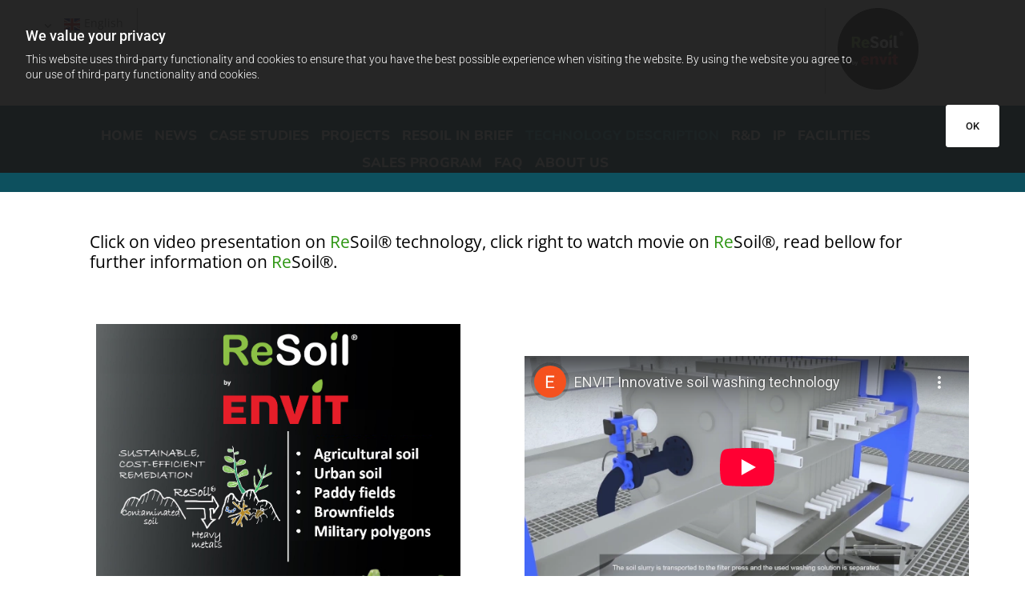

--- FILE ---
content_type: text/html; charset=UTF-8
request_url: https://www.envit.si/technology-description
body_size: 25110
content:
<!DOCTYPE html> <html lang="en" data-currency="USD" data-lang="en" data-countrycode="en_US" data-rHash="e76318570844fcc0fbb036aa6b6688be" dir="auto"> <head> <meta charset="UTF-8"/> <title>ReSoil technology - Envit d.o.o.</title><meta name="keywords" content="ReSoil technology"><meta name="description" content="ReSoil technology"><meta property="og:type" content="website"><meta property="og:title" content="ReSoil technology - Envit d.o.o."><meta property="og:url" content="https://www.envit.si/technology-description"><meta property="og:description" content="ReSoil technology"><meta property="og:image" content="https://www.envit.si/uploads/7uuLZY98/PredstavitvenafotkaIntroReSoilbyEnvit__msi___png.png"><link rel='canonical' href='https://www.envit.si/technology-description'/><meta name="viewport" content="width=device-width, initial-scale=1"><link rel='shortcut icon' type='image/x-icon' href='https://site-assets.cdnmns.com/606c02160e78242bde96757ba312f54d/css/img/favicon.ico'/><link rel="preload" href="https://css-fonts.eu.extra-cdn.com/css?family=Roboto:300,500&display=swap" as="style"><link href="https://css-fonts.eu.extra-cdn.com/css?family=Roboto:300,500&display=swap" rel="stylesheet"><link rel="preload" href="https://site-assets.cdnmns.com/606c02160e78242bde96757ba312f54d/css/external-libs.css?1769614031895" as="style" fetchpriority="high"><link rel="stylesheet" href="https://site-assets.cdnmns.com/606c02160e78242bde96757ba312f54d/css/external-libs.css?1769614031895"><style>article,aside,details,figcaption,figure,footer,header,hgroup,main,nav,section,summary{display:block}audio,canvas,video{display:inline-block}audio:not([controls]){display:none;height:0}[hidden]{display:none}html{font-size:100%;-ms-text-size-adjust:100%;-webkit-text-size-adjust:100%}html,button,input,select,textarea{font-family:inherit}body{margin:0}a:focus{outline-width:thin}a:active,a:hover{outline:0}h1{font-size:2em;margin:0.67em 0}h2{font-size:1.5em;margin:0.83em 0}h3{font-size:1.17em;margin:1em 0}h4{font-size:1em;margin:1.33em 0}h5{font-size:0.83em;margin:1.67em 0}h6{font-size:0.67em;margin:2.33em 0}abbr[title]{border-bottom:1px dotted}b,strong{font-weight:bold}blockquote{margin:1em 40px}dfn{font-style:italic}hr{-moz-box-sizing:content-box;box-sizing:content-box;height:0}mark{background:#ff0;color:#000}p,pre{margin:1em 0}code,kbd,pre,samp{font-family:monospace, serif;_font-family:'courier new', monospace;font-size:1em}pre{white-space:pre;white-space:pre-wrap;word-wrap:break-word}q{quotes:none}q:before,q:after{content:'';content:none}small{font-size:80%}sub,sup{font-size:75%;line-height:0;position:relative;vertical-align:baseline}sup{top:-0.5em}sub{bottom:-0.25em}dl,menu,ol,ul{margin:1em 0}dd{margin:0 0 0 40px}menu,ol,ul{padding:0 0 0 40px}nav ul,nav ol{list-style:none;list-style-image:none}img{-ms-interpolation-mode:bicubic}svg:not(:root){overflow:hidden}figure{margin:0}form{margin:0}fieldset{border:1px solid #c0c0c0;margin:0 2px;padding:0.35em 0.625em 0.75em}legend{border:0;padding:0;white-space:normal;*margin-left:-7px}button,input,select,textarea{font-size:100%;margin:0;vertical-align:baseline;*vertical-align:middle}button,input{line-height:normal}[type="submit"]{background-color:transparent}button,select{text-transform:none}button,html input[type="button"],input[type="reset"],input[type="submit"]{-webkit-appearance:button;cursor:pointer;*overflow:visible}button[disabled],html input[disabled]{cursor:default}input[type="checkbox"],input[type="radio"]{box-sizing:border-box;padding:0;*height:13px;*width:13px}input[type="search"]{-webkit-appearance:textfield;-moz-box-sizing:content-box;-webkit-box-sizing:content-box;box-sizing:content-box}input[type="search"]::-webkit-search-cancel-button,input[type="search"]::-webkit-search-decoration{-webkit-appearance:none}button::-moz-focus-inner,input::-moz-focus-inner{border:0;padding:0}textarea{overflow:auto;vertical-align:top}table{border-collapse:collapse;border-spacing:0}*,:before,:after{-webkit-box-sizing:border-box;-moz-box-sizing:border-box;box-sizing:border-box}@font-face{font-family:'FontAwesome';src:url("https://site-assets.cdnmns.com/606c02160e78242bde96757ba312f54d/css/fonts/fa-brands-400.woff2") format("woff2"),url("https://site-assets.cdnmns.com/606c02160e78242bde96757ba312f54d/css/fonts/fa-regular-400.woff2") format("woff2"),url("https://site-assets.cdnmns.com/606c02160e78242bde96757ba312f54d/css/fonts/fa-solid-900.woff2") format("woff2"),url("https://site-assets.cdnmns.com/606c02160e78242bde96757ba312f54d/css/fonts/fa-v4compatibility.woff2") format("woff2"),url("https://site-assets.cdnmns.com/606c02160e78242bde96757ba312f54d/css/fonts/fa-brands-400.ttf") format("truetype"),url("https://site-assets.cdnmns.com/606c02160e78242bde96757ba312f54d/css/fonts/fa-regular-400.ttf") format("truetype"),url("https://site-assets.cdnmns.com/606c02160e78242bde96757ba312f54d/css/fonts/fa-solid-900.ttf") format("truetype"),url("https://site-assets.cdnmns.com/606c02160e78242bde96757ba312f54d/css/fonts/fa-v4compatibility.ttf") format("truetype");font-weight:normal;font-style:normal;font-display:swap}@font-face{font-family:'FontAwesome';src:url("https://site-assets.cdnmns.com/606c02160e78242bde96757ba312f54d/css/fonts/fa-brands-400.woff2") format("woff2"),url("https://site-assets.cdnmns.com/606c02160e78242bde96757ba312f54d/css/fonts/fa-regular-400.woff2") format("woff2"),url("https://site-assets.cdnmns.com/606c02160e78242bde96757ba312f54d/css/fonts/fa-solid-900.woff2") format("woff2"),url("https://site-assets.cdnmns.com/606c02160e78242bde96757ba312f54d/css/fonts/fa-v4compatibility.woff2") format("woff2"),url("https://site-assets.cdnmns.com/606c02160e78242bde96757ba312f54d/css/fonts/fa-brands-400.ttf") format("truetype"),url("https://site-assets.cdnmns.com/606c02160e78242bde96757ba312f54d/css/fonts/fa-regular-400.ttf") format("truetype"),url("https://site-assets.cdnmns.com/606c02160e78242bde96757ba312f54d/css/fonts/fa-solid-900.ttf") format("truetype"),url("https://site-assets.cdnmns.com/606c02160e78242bde96757ba312f54d/css/fonts/fa-v4compatibility.ttf") format("truetype");font-weight:normal;font-style:normal;font-display:swap}header[data-underheaderrow]{position:absolute;left:0;right:0;z-index:5}header.headerFixed{position:fixed;top:0;z-index:5}header#shrunkImage{max-width:100%}header#shrunkImage>div.row{padding-top:8px;padding-bottom:8px}header.shrinking img,header.shrinking>div.row{transition:all 0.3s ease}.row{position:relative;width:100%}.row[data-attr-hide]{display:none}.rowGroup{width:100%;white-space:nowrap;overflow:hidden;display:-ms-flexbox;display:-webkit-flex;display:flex}.rowGroup.rowGroupFixed{width:1170px;margin:0 auto}.rowGroup.rowGroupFixed .row .container-fixed{width:100%}.rowGroup .row{vertical-align:top;white-space:normal;min-width:100%;min-height:100%}.rowGroup .row:last-child{margin-right:0}.no-flexbox .rowGroup .row{display:inline-block}.container{display:-ms-flexbox;display:-webkit-flex;display:flex;-webkit-flex-direction:row;-moz-flex-direction:row;-ms-flex-direction:row;flex-direction:row;-webkit-flex-wrap:wrap;-moz-flex-wrap:wrap;-ms-flex-wrap:wrap;flex-wrap:wrap}.no-flexbox .container{display:block}.no-flexbox .container:before,.no-flexbox .container:after{display:table;content:" "}.no-flexbox .container:after{clear:both}.container-fluid{width:100%}.container-fixed{width:100%}@media only screen and (min-width: 1200px){.container-fixed{max-width:1170px;margin:0 auto}.rowGroup.fullScreenRow .row{min-height:100vh;display:flex}.rowGroup.fullScreenRow.verticalAlignRowTop .row{align-items:flex-start}.rowGroup.fullScreenRow.verticalAlignRowCenter .row{align-items:center}.rowGroup.fullScreenRow.verticalAlignRowBottom .row{align-items:flex-end}.rowGroup .row{height:auto}.row.fullScreenRow{min-height:100vh;display:flex}.row.fullScreenRow.verticalAlignRowTop{align-items:flex-start !important}.row.fullScreenRow.verticalAlignRowCenter{align-items:center !important}.row.fullScreenRow.verticalAlignRowBottom{align-items:flex-end !important}}.container-fixed .container{width:100%}body .designRow{padding:0;margin:0;background-color:transparent}body .designRow>.container>.col{padding:0;margin:0}body.engagementPreviewBody{background-color:#EAEAEA}body.engagementPreviewBody .designRow{display:none}.col{position:relative;padding-left:15px;padding-right:15px}.no-flexbox .col{float:left;display:block}.col:after{content:"";visibility:hidden;display:block;height:0;clear:both}.col.flexCol{display:-ms-flexbox;display:flex;-webkit-flex-direction:column;-moz-flex-direction:column;-ms-flex-direction:column;flex-direction:column}[data-hideheader] header{margin-top:-99999px;position:absolute}[data-hidefooter] footer{margin-top:-99999px;position:absolute}.col-sm-12{width:100%}.col-sm-11{width:91.66667%}.col-sm-10{width:83.33333%}.col-sm-9{width:75%}.col-sm-8{width:66.66667%}.col-sm-7{width:58.33333%}.col-sm-6{width:50%}.col-sm-5{width:41.66667%}.col-sm-4{width:33.33333%}.col-sm-3{width:25%}.col-sm-2{width:16.66667%}.col-sm-1{width:8.33333%}@media only screen and (min-width: 768px){.col-md-12{width:100%}.col-md-11{width:91.66667%}.col-md-10{width:83.33333%}.col-md-9{width:75%}.col-md-8{width:66.66667%}.col-md-7{width:58.33333%}.col-md-6{width:50%}.col-md-5{width:41.66667%}.col-md-4{width:33.33333%}.col-md-3{width:25%}.col-md-2{width:16.66667%}.col-md-1{width:8.33333%}}@media only screen and (min-width: 1200px){.col-lg-12{width:100%}.col-lg-11{width:91.66667%}.col-lg-10{width:83.33333%}.col-lg-9{width:75%}.col-lg-8{width:66.66667%}.col-lg-7{width:58.33333%}.col-lg-6{width:50%}.col-lg-5{width:41.66667%}.col-lg-4{width:33.33333%}.col-lg-3{width:25%}.col-lg-2{width:16.66667%}.col-lg-1{width:8.33333%}}.clear:after,.clear:before{display:table;content:'';flex-basis:0;order:1}.clear:after{clear:both}.lt-ie8 .clear{zoom:1}.hide-overflow{overflow:hidden}.hide-visibility{opacity:0;visibility:hidden}.hidden{display:none !important}.hiddenBG{background-image:none !important}@media only screen and (min-width: 0px) and (max-width: 767px){.hidden-sm{display:none !important}}@media only screen and (min-width: 768px) and (max-width: 1199px){.hidden-md{display:none !important}}@media only screen and (min-width: 1200px){.hidden-lg{display:none !important}}.text-left{text-align:left}.text-center{text-align:center}.text-right{text-align:right}.margin-bottom{margin-bottom:20px}.no-lat-padding{padding-left:0px;padding-right:0px}.no-left-padding{padding-left:0px}.no-right-padding{padding-right:0px}nav .closeBtn{color:#FFF}nav a{display:block}nav a:focus,nav a:focus+.dropIco{position:relative;z-index:1}nav .dropIco{border:none;background:transparent;top:0}nav .dropIco:hover{cursor:pointer}nav .navIcon{vertical-align:middle}@media only screen and (min-width: 768px){nav:before{color:#FFF;font-size:40px;line-height:1em}[data-enablefocusindication] nav:not(.opened-menu) ul li.hasChildren{display:inline-flex}[data-enablefocusindication] nav:not(.opened-menu) ul li.hasChildren ul[id^="navUl"]{overflow:visible}[data-enablefocusindication] nav:not(.opened-menu) ul li.hasChildren ul li.hasChildren{display:block}[data-enablefocusindication] nav:not(.opened-menu) ul li a.dropIco{margin:0 !important;padding:0 !important}nav ul{margin:0;padding:0;position:relative}[data-enablefocusindication] nav ul:not(.navContainer) li.showChildren a.dropIco{position:absolute;top:50%;left:calc(100% - $caretSize)}[data-enablefocusindication] nav ul:not(.navContainer) li.showChildren>ul{opacity:1;transition:0.5s ease-in-out;max-height:1500px}[data-enablefocusindication] nav ul li a.dropIco{background-color:transparent !important;position:absolute;display:inline-block;min-width:10px;height:100%}[data-enablefocusindication] nav ul li a.dropIco:after{display:none}[data-enablefocusindication] nav ul li.hasChildren>ul>li.hasChildren a.dropIco{position:absolute;display:inline-block;top:calc(50% - 5px);right:10px;left:unset;width:10px;height:10px}[data-enablefocusindication] nav ul li.hasChildren>ul>li.hasChildren a.dropIco:after{content:"";font-family:"FontAwesome"}nav ul li{list-style:none;display:inline-block;text-align:left;position:relative}nav ul li a{display:inline-block}nav ul li a:after{content:"";font-family:"FontAwesome";font-size:0.8em;line-height:0.8em;width:10px}nav ul li a:only-child:after{display:none}nav ul li a.dropIco{display:none}nav ul li:hover>ul,nav ul li.hover>ul{display:block;opacity:1;visibility:visible}nav ul>li:focus{z-index:999}nav ul .closeBtn{display:none}nav>ul ul{display:block;opacity:0;visibility:hidden;position:absolute;left:auto;top:100%;margin-top:0;z-index:5;width:auto}nav>ul ul.left{right:100%;left:unset}nav>ul ul.firstSubmenuLeft{right:0}footer nav>ul ul{top:auto;bottom:100%}nav>ul ul .naviLeft li{text-align:end}nav>ul ul li{float:none;display:block;margin-left:0;min-width:220px;position:relative}nav>ul ul li a:after{content:"";position:absolute;right:10px;top:50%;-webkit-transform:translate(0, -50%);-moz-transform:translate(0, -50%);-o-transform:translate(0, -50%);-ms-transform:translate(0, -50%);transform:translate(0, -50%)}nav>ul ul li a.naviLeft+.dropIco{left:10px !important}nav>ul ul li a.naviLeft:after{content:"";position:absolute;left:10px;right:unset;top:50%;-webkit-transform:translate(0, -50%);-moz-transform:translate(0, -50%);-o-transform:translate(0, -50%);-ms-transform:translate(0, -50%);transform:translate(0, -50%)}nav>ul ul a{white-space:normal;display:block}nav>ul ul ul{left:100%;top:0px}}@media (min-width: 768px) and (max-width: 1199px){nav[data-settings*="verticalNav-md=true"]:before{cursor:pointer;content:"";font-family:"FontAwesome"}nav[data-settings*="verticalNav-md=true"] ul{margin:0;padding:0;visibility:visible}nav[data-settings*="verticalNav-md=true"] ul li{text-align:left !important;position:relative;display:block;width:100%}nav[data-settings*="verticalNav-md=true"] ul li.hasChildren>ul>li.hasChildren a.dropIco{height:unset}nav[data-settings*="verticalNav-md=true"] ul li.hasChildren a.dropIco{position:absolute;display:inline-block;margin-top:0 !important;margin-bottom:0 !important;right:0;height:unset}nav[data-settings*="verticalNav-md=true"] ul li.hasChildren a.dropIco:before{content:"";font-family:"FontAwesome"}nav[data-settings*="verticalNav-md=true"] ul li.hasChildren a.dropIco:after{content:'' !important;display:block;position:absolute;margin:0;width:40px;height:40px;top:50%;left:50%;background:transparent;-webkit-transform:translate(-50%, -50%);-moz-transform:translate(-50%, -50%);-o-transform:translate(-50%, -50%);-ms-transform:translate(-50%, -50%);transform:translate(-50%, -50%);z-index:2}nav[data-settings*="verticalNav-md=true"] ul li.hasChildren.showChildren>.dropIco:before{content:""}nav[data-settings*="verticalNav-md=true"] ul li.hasChildren>ul>li.hasChildren a.dropIco{right:1em;top:0 !important;left:unset !important}nav[data-settings*="verticalNav-md=true"] ul a{text-decoration:none;display:block;line-height:1}nav[data-settings*="verticalNav-md=true"] ul a:after{display:none}nav[data-settings*="verticalNav-md=true"] ul a.dropIco[aria-expanded=true] ~ ul{overflow:visible}nav[data-settings*="verticalNav-md=true"] ul a:focus,nav[data-settings*="verticalNav-md=true"] ul a:focus ~ .dropIco{z-index:6}nav[data-settings*="verticalNav-md=true"]>ul{position:fixed;top:0;right:100%;width:20%;height:100%;z-index:99999;background:rgba(0,0,0,0.9);padding-top:50px;overflow-y:scroll}nav[data-settings*="verticalNav-md=true"]>ul ul{max-height:0;margin-left:10px;transition:0.5s cubic-bezier(0, 1, 0.5, 1);overflow:hidden;display:block;position:relative;top:auto;left:auto;right:unset}nav[data-settings*="verticalNav-md=true"]>ul .hasChildren.showChildren>ul{opacity:1;transition:0.5s ease-in-out;max-height:1500px}nav[data-settings*="verticalNav-md=true"]>ul .closeBtn{position:absolute;top:10px;right:10px;font-size:2em;display:inline;width:auto;padding:0.2em}nav[data-settings*="verticalNav-md=true"]>ul .closeBtn:before{content:"×";font-family:"FontAwesome"}nav[data-settings*="verticalNav-md=true"][data-settings*="direction=right"]>ul{right:auto;left:100%}nav[data-settings*="verticalNav-md=true"]>ul{width:50%}}@media (min-width: 1200px){nav[data-settings*="verticalNav-lg=true"]:before{cursor:pointer;content:"";font-family:"FontAwesome"}nav[data-settings*="verticalNav-lg=true"] ul{margin:0;padding:0;visibility:visible}nav[data-settings*="verticalNav-lg=true"] ul li{text-align:left !important;position:relative;display:block;width:100%}nav[data-settings*="verticalNav-lg=true"] ul li.hasChildren>ul>li.hasChildren a.dropIco{height:unset}nav[data-settings*="verticalNav-lg=true"] ul li.hasChildren a.dropIco{position:absolute;display:inline-block;margin-top:0 !important;margin-bottom:0 !important;right:0;height:unset}nav[data-settings*="verticalNav-lg=true"] ul li.hasChildren a.dropIco:before{content:"";font-family:"FontAwesome"}nav[data-settings*="verticalNav-lg=true"] ul li.hasChildren a.dropIco:after{content:'' !important;display:block;position:absolute;margin:0;width:40px;height:40px;top:50%;left:50%;background:transparent;-webkit-transform:translate(-50%, -50%);-moz-transform:translate(-50%, -50%);-o-transform:translate(-50%, -50%);-ms-transform:translate(-50%, -50%);transform:translate(-50%, -50%);z-index:2}nav[data-settings*="verticalNav-lg=true"] ul li.hasChildren.showChildren>.dropIco:before{content:""}nav[data-settings*="verticalNav-lg=true"] ul li.hasChildren>ul>li.hasChildren a.dropIco{right:1em;top:0 !important;left:unset !important}nav[data-settings*="verticalNav-lg=true"] ul a{text-decoration:none;display:block;line-height:1}nav[data-settings*="verticalNav-lg=true"] ul a:after{display:none}nav[data-settings*="verticalNav-lg=true"] ul a.dropIco[aria-expanded=true] ~ ul{overflow:visible}nav[data-settings*="verticalNav-lg=true"] ul a:focus,nav[data-settings*="verticalNav-lg=true"] ul a:focus ~ .dropIco{z-index:6}nav[data-settings*="verticalNav-lg=true"]>ul{position:fixed;top:0;right:100%;width:20%;height:100%;z-index:99999;background:rgba(0,0,0,0.9);padding-top:50px;overflow-y:scroll}nav[data-settings*="verticalNav-lg=true"]>ul ul{max-height:0;margin-left:10px;transition:0.5s cubic-bezier(0, 1, 0.5, 1);overflow:hidden;display:block;position:relative;top:auto;left:auto;right:unset}nav[data-settings*="verticalNav-lg=true"]>ul .hasChildren.showChildren>ul{opacity:1;transition:0.5s ease-in-out;max-height:1500px}nav[data-settings*="verticalNav-lg=true"]>ul .closeBtn{position:absolute;top:10px;right:10px;font-size:2em;display:inline;width:auto;padding:0.2em}nav[data-settings*="verticalNav-lg=true"]>ul .closeBtn:before{content:"×";font-family:"FontAwesome"}nav[data-settings*="verticalNav-lg=true"][data-settings*="direction=right"]>ul{right:auto;left:100%}}nav[data-settings*="vertical=true"]:before{cursor:pointer;content:"";font-family:"FontAwesome"}nav[data-settings*="vertical=true"] ul{margin:0;padding:0;visibility:visible}nav[data-settings*="vertical=true"] ul li{text-align:left !important;position:relative;display:block;width:100%}nav[data-settings*="vertical=true"] ul li.hasChildren>ul>li.hasChildren a.dropIco{height:unset}nav[data-settings*="vertical=true"] ul li.hasChildren a.dropIco{position:absolute;display:inline-block;margin-top:0 !important;margin-bottom:0 !important;right:0;height:unset}nav[data-settings*="vertical=true"] ul li.hasChildren a.dropIco:before{content:"";font-family:"FontAwesome"}nav[data-settings*="vertical=true"] ul li.hasChildren a.dropIco:after{content:'' !important;display:block;position:absolute;margin:0;width:40px;height:40px;top:50%;left:50%;background:transparent;-webkit-transform:translate(-50%, -50%);-moz-transform:translate(-50%, -50%);-o-transform:translate(-50%, -50%);-ms-transform:translate(-50%, -50%);transform:translate(-50%, -50%);z-index:2}nav[data-settings*="vertical=true"] ul li.hasChildren.showChildren>.dropIco:before{content:""}nav[data-settings*="vertical=true"] ul li.hasChildren>ul>li.hasChildren a.dropIco{right:1em;top:0 !important;left:unset !important}nav[data-settings*="vertical=true"] ul a{text-decoration:none;display:block;line-height:1}nav[data-settings*="vertical=true"] ul a:after{display:none}nav[data-settings*="vertical=true"] ul a.dropIco[aria-expanded=true] ~ ul{overflow:visible}nav[data-settings*="vertical=true"] ul a:focus,nav[data-settings*="vertical=true"] ul a:focus ~ .dropIco{z-index:6}nav[data-settings*="vertical=true"]>ul{position:fixed;top:0;right:100%;width:20%;height:100%;z-index:99999;background:rgba(0,0,0,0.9);padding-top:50px;overflow-y:scroll}nav[data-settings*="vertical=true"]>ul ul{max-height:0;margin-left:10px;transition:0.5s cubic-bezier(0, 1, 0.5, 1);overflow:hidden;display:block;position:relative;top:auto;left:auto;right:unset}nav[data-settings*="vertical=true"]>ul .hasChildren.showChildren>ul{opacity:1;transition:0.5s ease-in-out;max-height:1500px}nav[data-settings*="vertical=true"]>ul .closeBtn{position:absolute;top:10px;right:10px;font-size:2em;display:inline;width:auto;padding:0.2em}nav[data-settings*="vertical=true"]>ul .closeBtn:before{content:"×";font-family:"FontAwesome"}nav[data-settings*="vertical=true"][data-settings*="direction=right"]>ul{right:auto;left:100%}@media only screen and (max-width: 767px){nav:not(.horizontal-menu--mobile):before,nav[data-settings*="vertical=true"]:not(.horizontal-menu--mobile):before{content:"";cursor:pointer;font-family:"FontAwesome";padding:10px;line-height:1em}nav:not(.horizontal-menu--mobile) ul,nav[data-settings*="vertical=true"]:not(.horizontal-menu--mobile) ul{margin:0;padding:0}nav:not(.horizontal-menu--mobile) ul li,nav[data-settings*="vertical=true"]:not(.horizontal-menu--mobile) ul li{text-align:left !important;position:relative}nav:not(.horizontal-menu--mobile) ul li.hasChildren .dropIco,nav[data-settings*="vertical=true"]:not(.horizontal-menu--mobile) ul li.hasChildren .dropIco{position:absolute;right:1em;padding-left:15px;padding-right:15px;margin-top:0 !important;margin-bottom:0 !important}nav:not(.horizontal-menu--mobile) ul li.hasChildren .dropIco:before,nav[data-settings*="vertical=true"]:not(.horizontal-menu--mobile) ul li.hasChildren .dropIco:before{content:"";font-family:"FontAwesome"}nav:not(.horizontal-menu--mobile) ul li.hasChildren .dropIco:after,nav[data-settings*="vertical=true"]:not(.horizontal-menu--mobile) ul li.hasChildren .dropIco:after{display:none}nav:not(.horizontal-menu--mobile) ul li.hasChildren.showChildren>.dropIco:before,nav[data-settings*="vertical=true"]:not(.horizontal-menu--mobile) ul li.hasChildren.showChildren>.dropIco:before{content:""}nav:not(.horizontal-menu--mobile) ul li.active>a,nav[data-settings*="vertical=true"]:not(.horizontal-menu--mobile) ul li.active>a{font-weight:600}nav:not(.horizontal-menu--mobile) ul a,nav[data-settings*="vertical=true"]:not(.horizontal-menu--mobile) ul a{text-decoration:none;line-height:1}nav:not(.horizontal-menu--mobile) ul a.dropIco[aria-expanded=true] ~ ul,nav[data-settings*="vertical=true"]:not(.horizontal-menu--mobile) ul a.dropIco[aria-expanded=true] ~ ul{overflow:visible}nav:not(.horizontal-menu--mobile) ul a:focus,nav:not(.horizontal-menu--mobile) ul a:focus ~ .dropIco,nav[data-settings*="vertical=true"]:not(.horizontal-menu--mobile) ul a:focus,nav[data-settings*="vertical=true"]:not(.horizontal-menu--mobile) ul a:focus ~ .dropIco{z-index:6}nav:not(.horizontal-menu--mobile)>ul,nav[data-settings*="vertical=true"]:not(.horizontal-menu--mobile)>ul{position:fixed;right:100%;top:0;width:100%;height:100%;z-index:99999;background:rgba(0,0,0,0.9);padding:50px 0 0 20px;overflow-y:scroll}nav:not(.horizontal-menu--mobile)>ul ul,nav[data-settings*="vertical=true"]:not(.horizontal-menu--mobile)>ul ul{max-height:0;margin-left:10px;transition:0.5s cubic-bezier(0, 1, 0.5, 1);overflow:hidden}nav:not(.horizontal-menu--mobile)>ul ul li a,nav[data-settings*="vertical=true"]:not(.horizontal-menu--mobile)>ul ul li a{line-height:1}nav:not(.horizontal-menu--mobile)>ul .hasChildren.showChildren>ul,nav[data-settings*="vertical=true"]:not(.horizontal-menu--mobile)>ul .hasChildren.showChildren>ul{opacity:1;transition:0.5s ease-in-out;max-height:1500px}nav:not(.horizontal-menu--mobile)>ul .closeBtn,nav[data-settings*="vertical=true"]:not(.horizontal-menu--mobile)>ul .closeBtn{position:absolute;top:19px;right:21px;font-size:2em;display:inline;z-index:1;padding:0.2em}nav:not(.horizontal-menu--mobile)>ul .closeBtn:before,nav[data-settings*="vertical=true"]:not(.horizontal-menu--mobile)>ul .closeBtn:before{content:"×";font-family:"FontAwesome"}nav:not(.horizontal-menu--mobile)[data-settings*="direction=right"]>ul,nav[data-settings*="vertical=true"]:not(.horizontal-menu--mobile)[data-settings*="direction=right"]>ul{left:100%;right:auto}}.locale ul{margin:0;padding:0;display:inline-block;white-space:nowrap;position:relative;z-index:2}.locale ul a{text-decoration:none}.locale ul li{display:none;list-style:none;position:absolute;width:100%}.locale ul li a:before{content:"";font-family:"FontAwesome";font-size:0.8em;margin-right:5px;display:none;vertical-align:bottom}.locale ul li.active{display:block;position:static}.locale ul li.active a:before{display:inline-block}.locale ul li.active:only-child a:before{display:none}.locale ul:hover{z-index:11}.locale ul:hover li{display:block}.locale .locale_touch li:not(.active){display:block}body.noScroll{overflow:hidden;position:fixed}body.safariNoScroll{overflow:hidden}.form input[type="checkbox"]+label{display:inline-block;margin-left:10px;cursor:pointer}.form input[type="checkbox"]+label:before{display:inline-block;vertical-align:middle;left:0;width:1.8em;height:1.8em;font-family:'FontAwesome';font-size:0.8em;text-align:center;line-height:1.7em;margin-right:0.5em;content:'';color:#333;background:#FFF;border:1px solid #ccc;letter-spacing:normal;font-style:normal}.form input[type="checkbox"]:focus+label:before{-webkit-box-shadow:box-shadow(0 0 1px 0.01em #3b99fc);-moz-box-shadow:box-shadow(0 0 1px 0.01em #3b99fc);box-shadow:box-shadow(0 0 1px 0.01em #3b99fc)}.form input[type="checkbox"]:checked+label:before{content:'\f00c'}.image{max-width:100%;height:auto}.row.brandfooter .col{display:block}.row.brandfooter .brandLogoContainer{text-align:right}.row.brandfooter .brandLogoContainer .footerlogo{vertical-align:middle}.row.brandfooter .brandLogoContainer .brandText{display:inline-block;vertical-align:middle}.row.brandfooter .brandTextAlternativeContainer{display:flex;align-items:center;padding-top:6px}.row.brandfooter .brandTextAlternativeContainer a{color:inherit !important}.row.brandfooter .brandTextContainer{width:inherit}.row.brandfooter .brandTextContainer .footerText{color:black}.row.brandfooter .logoOpacity{opacity:66%;width:100px}@media only screen and (max-width: 768px){.row.brandfooter .brandLogoContainer,.row.brandfooter .brandTextContainer{text-align:center}}.row.brandfooter.noPadding{height:40px;display:table;padding:0}.row.brandfooter.noPadding img,.row.brandfooter.noPadding span{display:table-cell;vertical-align:middle}.row.brandfooter.noPadding img.brandingText,.row.brandfooter.noPadding span.brandingText{padding-left:5px}.row.brandfooter .brandedInnerRow{padding:0}.row.brandfooter .brandedTopColumn{margin-bottom:25px}.row.brandheader{z-index:1;box-shadow:0px 0px 5px rgba(0,0,0,0.1)}.row.brandheader .col{display:block;padding-bottom:0}.row.brandheader.noPadding{height:56px;display:flex;justify-content:center;align-items:center;padding:0}.row.brandheader.noPadding .wrapper{display:flex;justify-content:center;align-items:center}.row.brandheader.noPadding .wrapper .brandingLogo{margin-right:24px;padding-right:24px;border-right:1px solid #ECEDEE}.row.brandheader.noPadding .wrapper .brandingLogo img{height:32px}.row.brandheader.noPadding .wrapper .brandingLink{font-size:13px}@media only screen and (max-width: 375px){.row.brandheader .col{display:flex;justify-content:center;align-items:center;padding-bottom:0}.row.brandheader.noPadding{height:100px}.row.brandheader.noPadding .wrapper{flex-wrap:wrap;padding:0 10px 7px 10px}.row.brandheader.noPadding .wrapper .brandingLogo{border-right:none;margin-right:0;padding-right:5px;padding-left:5px}}@media only screen and (min-width: 376px) and (max-width: 426px){.row.brandheader .col{display:flex;justify-content:center;align-items:center;padding-bottom:0}.row.brandheader.noPadding{height:88px}.row.brandheader.noPadding .wrapper{flex-wrap:wrap;padding:0 30px 7px 30px}.row.brandheader.noPadding .wrapper .brandingLogo{border-right:none;margin-right:0;padding-right:5px;padding-left:5px}}@media only screen and (min-width: 427px) and (max-width: 1024px){.row.brandheader .col{display:flex;justify-content:center;align-items:center;padding-bottom:0}.row.brandheader.noPadding .wrapper{flex-wrap:wrap}}.infobar-wrapper{position:fixed;top:0;left:0;display:block;z-index:20;width:100vw;padding:32px;background:rgba(27,27,27,0.95);font-size:13px}.infobar-wrapper .infobar{font-family:'Roboto';width:100vw;text-align:left;display:flex;flex-direction:column;justify-content:center;height:100%}.infobar-wrapper .infobar a{color:#fff}.infobar-wrapper .infobar p{color:#fff;text-align:left;line-height:18px}.infobar-wrapper .infobar .cookie-row{width:calc(100% - 64px);padding:0}.infobar-wrapper .infobar .cookie-row.cookie-row-text{overflow:auto}.infobar-wrapper .infobar h1.cookie-headline,.infobar-wrapper .infobar h4.cookie-headline{color:#fff;font-size:18px;font-weight:500;margin-bottom:8px}.infobar-wrapper .infobar h1.cookie-headline.push-top,.infobar-wrapper .infobar h4.cookie-headline.push-top{margin-top:24px}.infobar-wrapper .infobar p.cookie-description{text-align:left;line-height:1.36;font-size:14px;font-weight:300;max-width:1040px;width:100%;margin-bottom:16px}.infobar-wrapper .infobar p.cookie-readmore{font-size:14px;text-align:left;padding-bottom:12px}.infobar-wrapper .infobar .cookie-checkboxes{width:50%;min-height:47px;padding:16px 0;float:left}.infobar-wrapper .infobar .cookie-checkboxes label{color:#fff;font-size:16px;font-weight:300;margin-right:16px}.infobar-wrapper .infobar .cookie-checkboxes label input{margin-right:8px}.infobar-wrapper .infobar .cookie-buttons{font-weight:500;width:50%;min-height:47px;float:left;text-align:right}.infobar-wrapper .infobar .cookie-buttons a{cursor:pointer}.infobar-wrapper[data-settings*="bottom"]{bottom:0;top:inherit}@media only screen and (max-width: 1199px){.infobar-wrapper .infobar{width:100%}}.infobar-wrapper .infobar-close{position:absolute;top:15px;right:20px;font-size:25px;color:#FFF}.infobar-wrapper a#revoke-consent{font-size:13px;padding:13px 24px;border:1px solid #fff;background:#fff;color:#181818;-webkit-border-radius:3px;-moz-border-radius:3px;-o-border-radius:3px;border-radius:3px}.infobar-wrapper a#infobar-acceptCookiesBtn{display:inline-block;font-size:13px;padding:13px 24px;border:1px solid #fff;background:#fff;color:#181818;-webkit-border-radius:3px;-moz-border-radius:3px;-o-border-radius:3px;border-radius:3px}.infobar-wrapper a#infobar-acceptSelectedCookiesBtn{display:inline-block;font-size:13px;padding:13px 24px;border:1px solid #fff;margin-right:16px;-webkit-border-radius:3px;-moz-border-radius:3px;-o-border-radius:3px;border-radius:3px}.infobar-wrapper a#infobar-donottrack{font-size:13px;padding:13px 24px;border:1px solid #fff;background:#fff;color:#181818;margin-left:18px;float:right;-webkit-border-radius:3px;-moz-border-radius:3px;-o-border-radius:3px;border-radius:3px}@media only screen and (max-width: 992px){.infobar-wrapper{height:100%;overflow:scroll}.infobar-wrapper .infobar .cookie-row{width:100%}.infobar-wrapper .infobar .cookie-checkboxes{float:none;width:100%}.infobar-wrapper .infobar .cookie-checkboxes label{display:block}.infobar-wrapper .infobar .cookie-checkboxes label:first-of-type{margin-bottom:16px}.infobar-wrapper .infobar .cookie-buttons{float:none;width:100%;text-align:left}}.optout-button{position:fixed;bottom:0px;left:2%;z-index:5;width:100px;height:50px;background-color:rgba(163,163,163,0.4);color:white}.rowGroup .row.normalizeSize,.imagelist .slide.normalizeSize,.gallery .slide.normalizeSize,.catalog .slide.normalizeSize,.blog .slide.normalizeSize{opacity:0;padding-left:0;padding-right:0;min-width:0;max-width:0;max-height:0;border:0}@media only screen and (max-width: 768px){.rowGroup .row.normalizeSize,.imagelist .slide.normalizeSize,.gallery .slide.normalizeSize,.catalog .slide.normalizeSize,.blog .slide.normalizeSize{padding-left:0;padding-right:0;min-width:0;max-width:0;border:0}}.osmap .osmap-container,.osmap .map-container{z-index:0}.singleProduct .shopQuantity{float:left;display:inline-block;padding:5px 0}.singleProduct .shopQuantity .description{margin-right:5px}.singleProduct .shopQuantity .decreaseQuantity,.singleProduct .shopQuantity .increaseQuantity{cursor:pointer;width:20px;padding:0 10px;-moz-user-select:-moz-none;-khtml-user-select:none;-webkit-user-select:none;user-select:none}.singleProduct .shopQuantity .decreaseQuantity.outOfStock,.singleProduct .shopQuantity .increaseQuantity.outOfStock{color:#333333;cursor:auto}.singleProduct .shopQuantity .quantity{width:40px;display:inline-block;text-align:center}.cart .prodDetails>span{overflow:visible}.cart .prodDetails .prodQuant,.cart .prodDetails .prodQuantity,.cart .prodDetails .prodPrice{display:inline-block}.cart .prodDetails .prodQuant{padding-right:10px}.cart .prodDetails input.prodQuantity{width:20px;text-align:center;border-radius:3px}.cart .prodDetails .prodPrice{float:right;line-height:2.2em}.cart .prodRemove{padding-top:1em}.checkout .products .product-row .qty{width:auto} </style><!--[if IE 8]><link rel="stylesheet" href="https://site-assets.cdnmns.com/606c02160e78242bde96757ba312f54d/css/grids.css?1769614031895"><!endif]--><style>.h-captcha{display:table;margin-bottom:10px}.hcaptcha-badge{background-color:#fafafa;z-index:2;width:280px;border-radius:4px;border:1px solid #b2bdcc;position:fixed;bottom:70px}.hcaptcha-badge.hide{visibility:hidden}.hcaptcha-badge.bottomleft{left:-210px;display:flex;flex-direction:row-reverse}.hcaptcha-badge.bottomleft .hcaptcha-badge-logo-wrapper{padding:5px 10px 0px 10px;display:flex;align-items:center;flex-direction:column}.hcaptcha-badge.bottomleft .hcaptcha-badge-logo-wrapper .hcaptcha-badge-logo{width:50px;height:50px;background-image:url("https://site-assets.cdnmns.com/606c02160e78242bde96757ba312f54d/css/img/hcaptcha-badge.svg");background-size:cover}.hcaptcha-badge.bottomleft .hcaptcha-badge-logo-wrapper .hcaptcha-badge-text{font-size:10px;font-weight:600}.hcaptcha-badge.bottomleft .hcaptcha-badge-legal{display:block;margin:auto;line-height:18px;font-size:10px;min-width:200px}.hcaptcha-badge.bottomleft:hover{left:2px;cursor:pointer}.hcaptcha-badge.bottomright{right:-210px;display:flex}.hcaptcha-badge.bottomright .hcaptcha-badge-logo-wrapper{padding:5px 10px 0px 10px;display:flex;align-items:center;flex-direction:column}.hcaptcha-badge.bottomright .hcaptcha-badge-logo-wrapper .hcaptcha-badge-logo{width:50px;height:50px;background-image:url("https://site-assets.cdnmns.com/606c02160e78242bde96757ba312f54d/css/img/hcaptcha-badge.svg");background-size:cover}.hcaptcha-badge.bottomright .hcaptcha-badge-logo-wrapper .hcaptcha-badge-text{font-size:10px;font-weight:600}.hcaptcha-badge.bottomright .hcaptcha-badge-legal{display:block;margin:auto;line-height:18px;font-size:10px;min-width:200px}.hcaptcha-badge.bottomright:hover{right:2px;cursor:pointer}.hcaptcha-badge:after{content:'';display:block;width:65px;height:73.6px;background-image:url("https://site-assets.cdnmns.com/606c02160e78242bde96757ba312f54d/css/img/hcaptcha-badge-tool.png");background-size:cover} </style><!--[if IE 8]><link rel="stylesheet" href="https://site-assets.cdnmns.com/606c02160e78242bde96757ba312f54d/css/hcaptcha.css?1769614031895"><![endif]--><style id='style_site'>.headline { font-weight:800; font-size:34px; line-height:1.2em; text-transform:uppercase; margin-bottom:20px;} .headline a:hover { text-decoration:underline;} nav { text-align:center;} nav> ul li> a { color:rgb(241, 241, 241); font-size:17px; font-weight:800;} nav:before { font-size:30px; color:rgb(255, 255, 255);} nav> ul> li> ul a { font-size:13px; color:rgb(0, 0, 0);} nav> ul li> a:hover { color:rgb(45, 203, 234);} nav> ul li.active> a { color:rgb(41, 166, 191);} nav> ul li a { padding-top:4px; padding-right:0px; padding-bottom:5px; padding-left:0px; margin-top:0px; margin-right:0px; margin-left:15px; text-transform:uppercase; background-color:rgba(255, 255, 255, 0);} nav> ul> li> ul li a { background-color:rgb(255, 255, 255); border-color:rgb(255, 255, 255); margin-bottom:0px; border-bottom-width:0px; padding-left:10px; padding-right:10px; padding-top:10px; padding-bottom:10px; margin-left:0px;} nav> ul> li> ul li.active> a { color:rgb(41, 166, 191); border-color:rgb(255, 255, 255); background-color:rgb(255, 255, 255);} nav.opened-menu> ul { background-color:rgb(255, 255, 255);} nav> ul .closeBtn { color:rgb(204, 204, 204);} nav> ul> li> ul a:hover { color:rgb(41, 166, 191);} .nav .navIcon.fa { padding-right:10px; padding-bottom:2px;} nav> ul> li> ul li a:hover { border-color:rgb(255, 255, 255); background-color:rgb(255, 255, 255);} .subtitle { font-size:30px; line-height:1.2em; letter-spacing:0em; margin-bottom:20px;} .preamble { color:rgb(64, 64, 64); font-size:18px; line-height:1.8em; margin-bottom:5px;} .preamble a { color:rgb(64, 64, 64);} .preamble a:hover { color:rgb(64, 64, 64);} .bodytext { line-height:1.6em; margin-bottom:5px; font-size:16px; color:rgb(0, 0, 0);} .bodytext a { color:rgb(0, 0, 0);} .bodytext a:hover { color:rgb(0, 0, 0);} .smalltext { line-height:1.6em; letter-spacing:0em; font-size:16px; margin-bottom:5px;} body { background-color:rgb(255, 255, 255); font-family:Mulish; line-height:1.6em;} body a { color:rgb(41, 166, 191); text-decoration:none;} body a:hover { color:rgb(45, 203, 234);} .button { margin-bottom:40px; border-radius:3px; font-weight:400; color:rgb(255, 255, 255); background-color:rgb(41, 166, 191); padding-top:19px; padding-right:30px; padding-bottom:20px; padding-left:30px; border-top-width:0px; border-left-width:0px; border-bottom-width:0px; border-right-width:0px; line-height:1em; border-top-left-radius:30px; border-top-right-radius:30px; border-bottom-right-radius:30px; border-bottom-left-radius:30px; text-transform:uppercase; font-family:Oswald; text-align:center;} .button:hover { background-color:rgb(0, 0, 0); color:rgb(255, 255, 255);} .button .buttonIcon.fa { margin-right:10px;} .form { margin-bottom:40px; padding-top:0px; padding-right:0px; padding-bottom:0px; padding-left:0px;} .form label { padding-bottom:0px; margin-bottom:10px; line-height:1.2em;} .form input[type=text],.form textarea,.form select { border-radius:3px; border-color:rgb(41, 166, 191); color:rgb(69, 69, 69); font-size:14px; padding-top:12px; padding-right:10px; padding-bottom:12px; padding-left:10px; margin-top:0px; margin-right:0px; margin-left:0px; background-color:rgb(255, 255, 255); border-top-width:1px; border-left-width:1px; border-bottom-width:1px; border-right-width:1px; margin-bottom:10px; border-top-left-radius:0px; border-top-right-radius:0px; border-bottom-right-radius:0px; border-bottom-left-radius:0px;} .form input[type=submit] { margin-bottom:0px; margin-top:20px;} .form2 label { color:rgb(255, 255, 255); text-align:center;} .form2 input[type=text],.form2 textarea,.form2 select { background-color:rgb(204, 204, 204); border-color:rgb(255, 255, 255); color:rgb(0, 0, 0);} .form2 input[type=submit] { color:rgb(0, 0, 0); background-color:rgb(255, 255, 255); display:table; margin-left:auto; margin-right:auto;} .form2 input[type=submit]:hover { color:rgb(255, 255, 255); background-color:rgb(0, 0, 0);} .form .subtitle { margin-top:20px;} .form2 .subtitle { color:rgb(255, 255, 255);} .form input[type=checkbox]+span,.form input[type=radio]+span,.form .form_option input[type=checkbox]+label:not([class*="optin"]) { line-height:1.6em; margin-left:0px; margin-bottom:20px; margin-right:20px;} .text { margin-bottom:40px; padding-top:0px; padding-right:0px; padding-bottom:0px; padding-left:0px;} .image { margin-bottom:40px; padding-top:0px; padding-right:0px; padding-bottom:0px; padding-left:0px;} .map { margin-bottom:40px;} .gallery { margin-bottom:40px;} .row { padding-top:60px; padding-right:30px; padding-bottom:20px; padding-left:30px; background-color:rgb(255, 255, 255);} .col { margin-bottom:0px; padding-left:15px; padding-right:15px; margin-top:0px; padding-bottom:0px;} .custom1 { line-height:1.1em; margin-bottom:5px; font-size:50px; text-align:center; font-weight:800; text-transform:uppercase; color:rgb(216, 63, 0);} .custom1 a { color:rgb(45, 203, 234);} .custom1 a:hover { color:rgb(45, 203, 234);} .custom2 { line-height:1.2em; margin-bottom:5px; color:rgb(216, 63, 0); font-size:28px; text-align:center;} .custom2 a { color:rgb(45, 203, 234);} .custom2 a:hover { color:rgb(45, 203, 234);} .custom4 { color:rgb(216, 63, 0); font-size:26px; line-height:1.2em; text-align:left; margin-bottom:20px;} .custom4 a { color:rgb(45, 203, 234);} .custom4 a:hover { color:rgb(45, 203, 234);} .custom5 { color:rgb(216, 63, 0); font-size:22px; line-height:1.2em; text-align:left; margin-bottom:5px;} .custom5 a { color:rgb(45, 203, 234);} .custom5 a:hover { color:rgb(45, 203, 234);} .custom3 { margin-bottom:20px; color:rgb(216, 63, 0); font-size:32px; line-height:1.2em; text-align:left;} .custom3 a { color:rgb(45, 203, 234);} .custom3 a:hover { color:rgb(45, 203, 234);} .smallsubtitle { font-size:22px; line-height:1.2em; margin-bottom:5px; font-weight:800;} .smallsubtitle a { color:rgb(0, 0, 0);} .smallsubtitle a:hover { color:rgb(0, 0, 0);} .spottext { font-weight:800; color:rgb(255, 255, 255); font-size:50px; line-height:1.1em; text-align:center; margin-bottom:5px;} .spottext a { color:rgb(45, 203, 234);} .footertext { font-size:14px; line-height:1.6em; margin-bottom:0px;} .companyname { font-size:18px; text-align:left; line-height:1.2em; text-transform:none; color:rgb(41, 166, 191); font-weight:800;} .companyname a { color:rgb(41, 166, 191);} .companyname a:hover { color:rgb(41, 166, 191);} .smallspottext { line-height:1.2em; text-align:center; font-size:21px; margin-bottom:5px; text-transform:none; color:rgb(255, 255, 255);} .smallspottext a { color:rgb(45, 203, 234);} .smallspottext a:hover { color:rgb(45, 203, 234);} .locale { text-align:center; float:left;} .locale ul li a { transition:all 0.25s linear 0s; color:rgb(64, 64, 64); font-size:14px; font-family:Open Sans;} .locale ul li { padding-top:5px; padding-right:15px; padding-bottom:5px; border-right-width:1px; border-color:rgba(0, 0, 0, 0.4); text-align:left;} .locale ul li a:hover { color:rgb(64, 64, 64);} .locale ul li.active a { color:rgb(64, 64, 64);} .locale ul li:hover { border-color:rgba(0, 0, 0, 0.4);} .locale ul li.active { border-color:rgba(0, 0, 0, 0.4);} .locale .localeIcon { font-size:30px; padding-top:0px; padding-left:10px;} .button2 { font-size:18px; line-height:1em; margin-bottom:40px; border-radius:3px; color:rgb(255, 255, 255); display:table; margin-left:auto; margin-right:auto; padding-top:22px; padding-right:40px; padding-bottom:23px; padding-left:40px; border-top-width:0px; border-right-width:0px; border-bottom-width:0px; border-left-width:0px; border-color:rgb(0, 0, 0); background-color:rgb(0, 0, 0); border-top-left-radius:40px; border-top-right-radius:40px; border-bottom-right-radius:40px; border-bottom-left-radius:40px; font-family:Oswald; text-transform:uppercase; text-align:center;} .button2:hover { color:rgb(255, 255, 255); border-color:rgb(0, 0, 0); background-color:rgb(13, 80, 94);} .button2 .buttonIcon.fa { margin-right:10px;} .divider { border-top-width:1px; border-color:rgb(204, 204, 204); width:100%; display:table; margin-left:auto; margin-right:auto; margin-top:10px; margin-bottom:10px;} .singlePost .divider { margin-bottom:40px;} .socialmedia { text-align:right; font-size:18px;} .socialmedia li { margin-left:0px; margin-bottom:10px; margin-right:10px; background-color:rgb(41, 166, 191); border-top-left-radius:100px; border-top-right-radius:100px; border-bottom-right-radius:100px; border-bottom-left-radius:100px; border-color:rgba(120, 97, 6, 0); border-top-width:4px; border-right-width:4px; border-bottom-width:4px; border-left-width:4px;} .socialmedia li:hover { background-color:rgb(13, 80, 94);} .socialmedia li a { color:rgb(255, 255, 255); width:30px; height:30px;} .socialmedia li a:hover { color:rgb(255, 255, 255);} .paymenticons li { padding-bottom:0px; margin-bottom:10px; margin-left:0px; padding-left:0px; margin-right:10px;} .paymenticons { text-align:left;} .linklist { padding-bottom:0px; padding-left:0px; margin-bottom:40px; margin-top:0px; background-color:rgba(241, 241, 241, 0);} .linklist a { margin-bottom:1px; background-color:rgba(241, 241, 241, 0); padding-top:10px; padding-right:10px; padding-bottom:10px; padding-left:10px;} .linklist a:hover { background-color:rgba(241, 241, 241, 0); color:rgb(13, 80, 94);} .linklist .listIcon { border-top-width:3px; border-right-width:20px;} .breadcrumb li a { margin-bottom:10px; margin-left:10px; margin-right:10px;} .cart { display:table; margin-left:auto; margin-right:0; margin-bottom:0px; padding-top:3px;} .cart .cartBtn { color:rgb(0, 0, 0); font-size:20px;} .cart .cartAmount { font-size:12px; color:rgb(255, 255, 255); background-color:rgb(41, 166, 191); width:16px; height:16px; margin-left:-5px; border-top-left-radius:100px; border-top-right-radius:100px; border-bottom-right-radius:100px; border-bottom-left-radius:100px; margin-top:-8px;} .cart .checkoutBtn { margin-bottom:0px;} .cart .title { margin-bottom:20px;} .cart .subTotalText { margin-top:0px;} .cart .subTotal { margin-bottom:10px; margin-top:5px;} .cart .cartContents { background-color:rgb(255, 255, 255); border-color:rgb(241, 241, 241); border-top-width:1px; border-right-width:1px; border-bottom-width:1px; border-left-width:1px;} .cart .divider { margin-bottom:10px;} .cart .cartBtn:hover { color:rgb(0, 0, 0);} .search { display:table; margin-left:auto; margin-right:0;} .search .searchicon { color:rgb(255, 255, 255); width:16px; height:16px; border-top-left-radius:100px; border-top-right-radius:100px; border-bottom-right-radius:100px; border-bottom-left-radius:100px; font-size:16px; margin-bottom:0px;} .review { margin-bottom:40px; background-color:rgb(241, 241, 241); padding-top:40px; padding-right:40px; padding-bottom:40px; padding-left:40px;} .review .reviewName { text-align:center; margin-bottom:10px;} .review .reviewDescription { text-align:center; margin-bottom:10px;} .review .reviewRating { text-align:center;} .review .reviewRating .star { margin-right:5px; margin-left:5px; margin-bottom:0px; padding-bottom:0px;} .review .authorDate { text-align:center; margin-top:10px;} .businesscard .businesscardImage { border-bottom-width:25px;} .businesscard .divider1 { margin-top:15px; margin-bottom:10px;} .businesscard .divider2 { margin-top:15px; margin-bottom:15px;} .businesscard .divider3 { margin-top:15px; margin-bottom:15px;} .businesscard .divider4 { margin-top:5px; margin-bottom:15px;} .businesscard .dbcIcon { border-right-width:20px; border-left-width:10px; margin-top:0px;} .businesscard .dbcLinkIcon { border-left-width:10px; border-right-width:20px;} .businesscard .businesscardLinks { text-align:left;} .businesscard .businesscardLinks li a { padding-top:0px; margin-top:0px;} .html { margin-bottom:40px;} .blog .details { padding-top:0px; margin-top:20px; margin-bottom:20px; padding-left:0px; padding-right:0px;} .blog .readMore { margin-top:20px; color:rgb(41, 166, 191); background-color:rgba(15, 174, 134, 0); padding-left:0px; padding-right:0px; padding-top:10px;} .blog { background-color:rgba(255, 255, 255, 0); padding-left:0px;} .blog .title { padding-left:0px; padding-right:0px;} .blog .shortDescription { padding-left:0px; padding-right:0px;} .blog li .textContainer { padding-left:20px; padding-right:20px; padding-top:10px; margin-bottom:0px;} .blog li { background-color:rgb(255, 255, 255);} .blog .readMore:hover { color:rgb(13, 80, 94);} .catalog { margin-bottom:40px;} .catalog .productText { padding-top:10px; margin-left:20px; margin-top:20px; margin-bottom:40px; margin-right:0px;} .catalog .visualTag { text-align:center; text-transform:uppercase; padding-top:7px; padding-right:7px; padding-bottom:7px; padding-left:7px;} .catalog .name a { color:rgb(0, 0, 0);} .catalog .name a:hover { color:rgb(64, 64, 64);} .catalog .price { color:rgb(0, 0, 0); text-align:center; margin-bottom:0px;} .catalog li { background-color:rgb(255, 255, 255);} .catalog .name { text-align:center;} .emailshare a { margin-bottom:20px;} .openinghours .specialDayTitle { margin-top:40px;} .openinghours { margin-bottom:40px;} .openinghours .dayLabel { margin-bottom:0px; font-size:16px;} .openinghours .ranges { font-size:16px; margin-right:0px;} .offers { margin-bottom:40px; background-color:rgb(241, 241, 241); padding-top:40px; padding-right:40px; padding-bottom:40px; padding-left:40px;} .offers .button { margin-bottom:0px; margin-top:20px; display:table; margin-left:auto; margin-right:auto;} .offers .offerName { text-align:center; margin-bottom:10px;} .offers .offerDescription { text-align:center;} .offers .offerPrice { text-align:center; margin-bottom:10px; margin-top:10px;} .offers .validFrom { text-align:center;} .offers .validThrough { text-align:center;} .offerPrice { font-weight:400;} .list { margin-bottom:40px;} .list .listIcon { font-size:18px; width:25px; height:25px; margin-right:10px;} .video { margin-bottom:40px;} .singleProduct .gallery .visualTag { text-align:center; font-size:21px; text-transform:uppercase; padding-top:10px; padding-right:10px; padding-bottom:10px; padding-left:10px;} .singleProduct .divider { margin-bottom:20px; margin-top:0px;} .singleProduct .oldprice { margin-right:20px; text-align:right;} .pricelist { margin-bottom:40px;} .pricelist li { margin-bottom:20px;} .pricelist .listImg { margin-bottom:10px; max-width:100%; margin-top:0px;} .pricelist .itemdescription { margin-bottom:30px;} .pricelist .listTitle { margin-bottom:30px;} .checkout .divider { margin-bottom:20px;} .checkout .descriptivetext { padding-bottom:20px;} .checkout .infolabel { padding-bottom:10px; font-size:15px; margin-right:20px;} .checkout .form input[type=text],.checkout .form textarea,.checkout .form select { margin-bottom:20px;} .verticalnav { margin-bottom:40px;} .verticalnav> li> a { color:rgb(41, 166, 191); margin-bottom:10px;} .verticalnav> li> a:hover { color:rgb(45, 203, 234);} nav> li.active> a { color:rgb(45, 203, 234);} .verticalnav> li> ul a { color:rgb(41, 166, 191);} .verticalnav> li> ul a:hover { color:rgb(45, 203, 234);} .verticalnav> li> ul li.active> a { color:rgb(45, 203, 234);} .verticalnav> li> ul li a { margin-bottom:10px;} .verticalnav .verticalnavIcon.fa { margin-right:10px;} .singlePost .blogShare { margin-bottom:40px;} .imagelist { margin-bottom:40px;} .facebookpage { margin-bottom:40px;} .instagramembed { margin-bottom:40px;} .googleplusone { margin-bottom:40px;} .openinghours2 { margin-bottom:40px;} .shopfilter .shop_filter { background-color:rgb(241, 241, 241); padding-top:10px; padding-left:20px; padding-right:20px;} .shopfilter .filter_label { color:rgb(0, 0, 0);} .shopfilter label { color:rgb(0, 0, 0);} .shopfilter .price-text { color:rgb(0, 0, 0); font-size:14px;} .shopfilter .clearSelection { color:rgb(0, 0, 0); line-height:2.45em; font-size:12px;} .shopfilter .ui-slider { background-color:rgb(204, 204, 204);} .shopfilter .ui-slider-range { background-color:rgb(41, 166, 191);} .shopfilter .ui-slider-handle { background-color:rgb(255, 255, 255); border-color:rgb(204, 204, 204);} .shopfilter { background-color:rgba(0, 0, 0, 0);} .scrollIcon { background-color:rgb(13, 80, 94); border-top-left-radius:70px; border-top-right-radius:70px; border-bottom-right-radius:70px; border-bottom-left-radius:70px;} .scrollIcon span:before { color:rgb(255, 255, 255);} .scrollIcon:hover { background-color:rgb(41, 166, 191);} .lightbox-image .lightbox-caption { color:rgb(255, 255, 255); margin-top:0px; margin-right:0px; margin-bottom:0px; margin-left:0px;} .modal { background-color:rgb(241, 241, 241); border-color:rgb(41, 166, 191); border-top-width:4px; border-right-width:4px; border-bottom-width:4px; border-left-width:4px; padding-top:40px; padding-right:40px; padding-bottom:40px; padding-left:40px;} .engagement.modal .bodytext { text-align:center; padding-bottom:20px;} .engagement.modal .headline { text-align:center;} .engagement.modal .button, .engagement.modal input[type=submit] { text-align:left; display:table; margin-left:auto; margin-right:auto;} .engagement.modal .closeBtn { width:20px; font-size:29px; background-color:rgba(40, 197, 250, 0);} .engagement.modal .closeBtn:hover { color:rgb(13, 80, 94);} .engagement.thinbar { background-color:rgb(241, 241, 241); border-color:rgb(41, 166, 191); border-top-width:0px; border-right-width:0px; border-bottom-width:10px; border-left-width:0px; padding-top:60px; padding-right:30px; padding-bottom:30px; padding-left:30px;} .engagement.thinbar .headline { text-align:center;} .engagement.thinbar .bodytext { text-align:center; margin-bottom:40px;} .engagement.thinbar .button { text-align:left; text-transform:none; display:table; margin-left:auto; margin-right:auto;} .engagement.thinbar .closeBtn { font-size:30px;} .cornerbox { background-color:rgb(241, 241, 241); border-color:rgb(41, 166, 191); border-top-width:10px; border-right-width:10px; border-bottom-width:10px; border-left-width:10px; padding-top:60px; padding-right:30px; padding-bottom:30px; padding-left:30px; margin-top:40px; margin-right:40px; margin-bottom:40px; margin-left:40px;} .engagement.cornerbox .bodytext { padding-bottom:30px; text-align:center;} .engagement.cornerbox .button, .engagement.cornerbox input[type=submit] { text-align:left; display:table; margin-left:auto; margin-right:auto;} .engagement.cornerbox .headline { text-align:center;} .iconlist .iconItem { font-size:44px;} .iconlist li a { color:rgb(45, 203, 234);} .iconlist li a:hover { color:rgb(45, 203, 234);} .iconlist li { background-color:rgba(0, 155, 207, 0); width:50px; height:50px; border-top-left-radius:0px; border-top-right-radius:0px; border-bottom-right-radius:0px; border-bottom-left-radius:0px; color:rgb(41, 166, 191);} .iconlist { text-align:left;} .accordion { margin-top:0px; margin-bottom:40px;} .accordion .itemTitle { background-color:rgb(241, 241, 241); border-top-width:1px; border-right-width:0px; border-bottom-width:0px; border-left-width:0px; border-color:rgb(204, 204, 204); padding-top:20px; padding-right:30px; padding-bottom:20px; padding-left:20px;} .accordion .itemTitle:hover { background-color:rgb(241, 241, 241); border-color:rgb(204, 204, 204);} .accordion li.active .itemTitle { background-color:rgb(241, 241, 241); border-color:rgb(204, 204, 204);} .accordion .itemContent { border-color:rgb(241, 241, 241); border-top-width:1px; border-right-width:1px; border-bottom-width:1px; border-left-width:1px; padding-top:30px; padding-right:30px; padding-bottom:30px; padding-left:30px; margin-bottom:20px;} .accordion .button { margin-top:40px; margin-bottom:20px; display:table; margin-left:auto; margin-right:0;} .accordion .itemIcon { margin-right:10px; margin-left:10px;} .accordion li { margin-top:0px; margin-right:0px; margin-bottom:0px; margin-left:0px;} .accordion .image { margin-bottom:20px; margin-top:0px;} .hoverOverlay { background-color:rgba(0, 0, 0, 0.4);} .hoverOverlay .hoverIcon { width:70px; height:70px; font-size:70px; color:rgb(41, 166, 191);} .hoverOverlay .hoverText { color:rgb(255, 255, 255); text-align:center; font-size:26px;} .custom6 { color:rgb(216, 63, 0); line-height:1.2em; font-size:20px;} .custom7 { color:rgb(216, 63, 0); line-height:1.6em;} .custom8 { color:rgb(216, 63, 0); line-height:1.6em; font-size:14px;} .darkspottext { font-size:50px; margin-bottom:5px; line-height:1.1em; text-transform:uppercase; text-align:center; font-weight:800; color:rgb(255, 255, 255); font-family:Alike;} .darkspottext a { color:rgb(255, 255, 255);} .darkspottext a:hover { color:rgb(255, 255, 255);} .darksmallspottext { font-size:21px; line-height:1.2em; text-align:center; text-transform:none;} .lightheadline { color:rgb(255, 255, 255); font-size:34px; line-height:1.2em; margin-bottom:20px; font-weight:800; text-transform:uppercase;} .lightheadline a { color:rgb(45, 203, 234);} .lightheadline a:hover { color:rgb(45, 203, 234);} .lightsubtitle { color:rgb(255, 255, 255); font-size:30px; line-height:1.2em; margin-bottom:20px;} .lightsubtitle a { color:rgb(255, 255, 255);} .lightsubtitle a:hover { color:rgb(204, 204, 204);} .lightsmallsubtitle { color:rgb(255, 255, 255); font-size:22px; line-height:1.2em; margin-bottom:5px; font-weight:800;} .lightsmallsubtitle a { color:rgb(255, 255, 255); font-weight:800;} .lightsmallsubtitle a:hover { color:rgb(204, 204, 204);} .lightpreamble { color:rgb(255, 255, 255); font-size:18px; line-height:1.80em; margin-bottom:5px;} .lightpreamble a { color:rgb(255, 255, 255);} .lightpreamble a:hover { color:rgb(255, 255, 255);} .lightbodytext { color:rgb(255, 255, 255); line-height:1.6em; margin-bottom:5px; font-size:16px;} .lightbodytext a { color:rgb(255, 255, 255);} .lightbodytext a:hover { color:rgb(255, 255, 255);} .lightsmalltext { color:rgb(255, 255, 255); font-size:16px; line-height:1.6em; margin-bottom:5px;} .lightsmalltext a { color:rgb(45, 203, 234);} .lightsmalltext a:hover { color:rgb(45, 203, 234);} .custom9 { color:rgb(216, 63, 0);} .custom10 { color:rgb(216, 63, 0);} .engagement.sticky { margin-left:0px; background-color:rgb(241, 241, 241); margin-bottom:0px; padding-top:20px; padding-right:20px; padding-bottom:40px; padding-left:20px; border-bottom-width:4px; border-color:rgb(41, 166, 191);} .engagement.sticky input[type=text],.engagement.sticky input[type=email],.engagement.sticky textarea,.engagement.sticky select { margin-top:20px;} .opennow .opened { color:rgb(41, 166, 191); text-align:center;} .opennow .closed { color:rgb(64, 64, 64); text-align:center;} .button3 { color:rgb(0, 0, 0); background-color:rgb(255, 255, 255);} .button3:hover { color:rgb(255, 255, 255); background-color:rgb(0, 0, 0);} .form2 .thankYou { color:rgb(255, 255, 255);} .form2 input[type=checkbox]+span,.form2 input[type=radio]+span,.form2 .form_option input[type=checkbox]+label { color:rgb(255, 255, 255);} .arrow { color:rgb(255, 255, 255); background-color:rgb(41, 166, 191); font-size:25px; width:40px; border-top-left-radius:100px; border-top-right-radius:100px; border-bottom-right-radius:100px; border-bottom-left-radius:100px; height:40px;} .arrow:hover { color:rgb(255, 255, 255); background-color:rgb(13, 80, 94);} .dots li { background-color:rgba(255, 255, 255, 0); border-color:rgb(41, 166, 191); width:10px; height:10px; border-left-width:1px; border-top-width:1px; border-right-width:1px; border-bottom-width:1px; border-top-left-radius:100px; border-top-right-radius:100px; border-bottom-right-radius:100px; border-bottom-left-radius:100px;} .dots li.active { background-color:rgb(41, 166, 191); border-color:rgb(41, 166, 191);} .dots li:hover { border-color:rgb(41, 166, 191); background-color:rgb(41, 166, 191);} @media only screen and (max-width:1199px) {nav:before { font-size:21px;} nav> ul li a { border-bottom-width:0px; margin-top:10px; margin-bottom:10px;} nav.opened-menu> ul { background-color:rgb(241, 241, 241); padding-top:30px; padding-right:30px; padding-bottom:30px; padding-left:30px;} nav> ul .closeBtn { color:rgb(0, 0, 0);} nav> ul> li> ul li a { border-bottom-width:0px; margin-left:35px; margin-bottom:10px; background-color:rgba(241, 241, 241, 0);} nav> ul li> a { color:rgb(0, 0, 0); font-size:18px; font-weight:400;} nav> ul li> a:hover { color:rgb(41, 166, 191);} nav> ul li.active> a { color:rgb(41, 166, 191);} nav> ul> li> ul a { color:rgb(0, 0, 0); font-size:16px;} nav> ul> li> ul a:hover { color:rgb(41, 166, 191);} nav> ul> li> ul li.active> a { color:rgb(41, 166, 191); background-color:rgba(241, 241, 241, 0);} nav> ul> li> ul li a:hover { background-color:rgba(241, 241, 241, 0);} nav { text-align:right;} body {} body a {} body a:hover {} .text {} .bodytext {} .bodytext a {} .bodytext a:hover {} .smalltext { font-size:12px;} .companyname { font-size:18px;} .custom2 { font-size:28px;} .locale ul li { padding-right:7px;} }@media only screen and (max-width:767px) {nav:before { font-size:18px;} nav.opened-menu> ul { background-color:rgb(241, 241, 241);} nav> ul li a { padding-top:10px; padding-right:10px; padding-bottom:10px; padding-left:10px; margin-left:0px;} nav> ul> li> ul li a { background-color:rgba(255, 255, 255, 0); border-color:rgba(255, 255, 255, 0);} nav> ul li> a { font-size:18px; color:rgb(0, 0, 0);} nav> ul> li> ul a { font-size:16px; color:rgb(0, 0, 0);} nav> ul li.active> a { color:rgb(41, 166, 191);} nav> ul> li> ul li.active> a { border-color:rgba(255, 255, 255, 0); color:rgb(41, 166, 191);} nav> ul li> a:hover { color:rgb(41, 166, 191);} nav> ul> li> ul a:hover { color:rgb(41, 166, 191);} .headline { font-size:28px;} .subtitle { font-size:24px;} .preamble { font-size:18px;} .bodytext { font-size:14px;} .text { margin-bottom:20px; padding-right:0px; padding-left:0px;} .col { padding-bottom:20px;} .row { padding-top:40px; padding-left:0px; padding-right:0px;} .form { margin-bottom:20px; padding-top:0px; padding-right:0px; padding-bottom:0px; padding-left:0px;} .form label {} .form input[type=submit] {} .form input[type=submit]:hover {} .form input[type=text],.form textarea,.form select {} .form .thankYou {} .form input[type=checkbox]+span,.form input[type=radio]+span,.form .form_option input[type=checkbox]+label:not([class*="optin"]) { margin-bottom:10px; margin-right:10px;} .gallery { margin-bottom:20px;} .map { margin-bottom:20px;} .image { margin-bottom:20px;} .button { margin-bottom:20px; display:table; margin-left:0; margin-right:auto; text-align:center;} .custom1 { font-size:28px;} .custom2 { font-size:20px;} .custom3 { font-size:28px;} .custom4 { font-size:24px;} .custom5 { font-size:20px;} .spottext { font-size:28px;} body {} body a {} body a:hover {} .locale ul li { border-right-width:0px;} .smallsubtitle { font-size:20px;} .smallspottext { font-size:20px;} .button2 { margin-bottom:0px; padding-top:16px; padding-bottom:17px; border-color:rgb(0, 0, 0); background-color:rgb(0, 0, 0); border-top-left-radius:50px; border-top-right-radius:50px; border-bottom-right-radius:50px; border-bottom-left-radius:50px; text-transform:uppercase; font-family:Oswald; text-align:center; padding-left:30px; padding-right:30px;} .button2:hover { border-color:rgb(0, 0, 0); background-color:rgb(0, 0, 0);} .socialmedia { text-align:center;} .socialmedia li a { width:38px; height:38px;} .socialmedia li { margin-left:10px;} .review { margin-bottom:20px;} .linklist { margin-bottom:20px;} .html { margin-bottom:20px; padding-bottom:0px; padding-top:0px;} .catalog { margin-bottom:20px;} .blog .readMore { margin-bottom:20px;} .openinghours { margin-bottom:20px;} .video { margin-bottom:20px;} .list { margin-bottom:20px;} .offers { margin-bottom:20px;} .cart .subTotalText { margin-top:5px; margin-bottom:10px;} .cart .prodPrice { margin-top:10px; margin-bottom:10px;} .pricelist { margin-bottom:20px;} .verticalnav { margin-bottom:20px;} .imagelist { margin-bottom:20px;} .facebookpage { margin-bottom:20px;} .instagramembed { margin-bottom:20px;} .googleplusone { margin-bottom:20px;} .openinghours2 { margin-bottom:20px;} .custom6 { font-size:18px;} .custom8 { font-size:12px;} .darkspottext { font-size:28px;} .lightheadline { font-size:28px;} .lightsubtitle { font-size:24px;} .lightsmallsubtitle { font-size:20px;} .lightbodytext { font-size:14px;} .lightsmalltext { font-size:12px;} .lightpreamble { font-size:18px;} .darksmallspottext { font-size:20px;} }#r5001 { padding-left:0px; padding-right:0px;} #r5001> .container {} #r3894 { border-style:solid; border-color:rgb(204, 204, 204); padding-top:10px; padding-bottom:10px;} #c2559 { background-color:rgba(255, 255, 255, 0); padding-right:0px; padding-left:0px;} #c2268 { padding-left:0px; padding-right:0px; padding-top:2px; padding-bottom:2px;} #c2558 { border-style:solid; padding-left:0px; padding-right:0px;} #m4829 { max-width:60%; float:left; border-style:solid; border-left-width:1px; border-color:rgba(0, 0, 0, 0.4); margin-bottom:5px; padding-left:15px; padding-bottom:5px;} #m4829 + .hoverOverlay .hoverIcon { border-style:solid;} #m4829 + .hoverOverlay { border-style:solid;} #r5000 { background-color:rgb(13, 80, 94); background-position:50% 100%; background-repeat:no-repeat; padding-top:20px; padding-right:15px; padding-left:15px; border-color:rgb(41, 166, 191); border-bottom-width:0px;} #c4354 { padding-right:0px;} #r5002 { background-position:50% 0%; background-repeat:repeat-y;} #r5002> .container {} #r1074 { padding-top:100px; padding-bottom:100px; background-color:rgb(222, 227, 230); border-top-width:1px; border-color:rgb(41, 166, 191); padding-right:75px; padding-left:75px;} #c4692 { padding-right:60px;} #m3965 { border-style:solid; margin-left:auto; margin-bottom:0px; margin-right:auto;} #m3965 + .hoverOverlay .hoverIcon { border-style:solid;} #m3965 + .hoverOverlay { border-style:solid;} #m1028 { margin-bottom:0px;} #m2647 { margin-bottom:0px;} #m4032 { text-align:center;} #p3665 #r3381 { padding-top:0px; padding-bottom:0px;} #p3665 #c3738 { padding-left:57px; padding-right:59px;} #p3665 #m1591 {} #p3665 #r3953 { padding-top:0px;} #p3665 #m3812 { max-width:82%; border-style:solid; margin-left:auto; margin-right:auto;} #p3665 #m3812 + .hoverOverlay .hoverIcon { border-style:solid;} #p3665 #m3812 + .hoverOverlay { border-style:solid;} #p3665 #m3018 { padding-top:40px;} #p3665 #r3524 { padding-top:4px; padding-bottom:0px;} #p3665 #c1948 { background-color:rgb(255, 255, 255); padding-right:27px; padding-left:27px;} #p3665 #r2256 { padding-top:0px;} #p3665 #m3626 + .hoverOverlay .hoverIcon { border-style:solid;} #p3665 #m3626 + .hoverOverlay { border-style:solid;} #p3665 #m3626 { border-style:solid;} #p3665 #m1251 { margin-bottom:0px;} #p3665 #m2445 { padding-top:40px;} #p3665 #m1830 { margin-bottom:0px; padding-top:88px; margin-left:58px;} #p3665 #r1022 { padding-top:0px;} #p3665 #r1207 { padding-top:0px;} #p3665 #m3263 { margin-left:auto; margin-right:auto; max-width:100%;} #p3665 #m3407 { max-width:78%; margin-left:auto; margin-right:auto; padding-top:17px;} #p3665 #m2878 { padding-top:56px; padding-left:95px;} #p3665 #r3263 { padding-top:0px; padding-bottom:0px;} #p3665 #m1616 .itemTitle { font-size:18px; font-family:Open Sans; line-height:0.5em;} @media only screen and (max-width:1199px) {#r3894 { border-style:solid; padding-bottom:10px;} #c2559 { padding-left:0px;} #c2268 { padding-top:0px; padding-right:0px; padding-left:0px;} #m4829 { max-width:80%;} #r5000 { padding-top:15px; padding-bottom:15px; padding-left:30px; padding-right:30px;} #r5002 { margin-bottom:0px; margin-top:0px;} #r1074> .container {} #c4692 { padding-right:30px;} #p3665 #m1830 { margin-left:0px; padding-top:0px;} #p3665 #m2878 { padding-top:0px; padding-left:0px; margin-top:0px; margin-right:0px; margin-left:0px;} }@media only screen and (max-width:767px) {#r3894 { padding-right:10px; padding-left:10px;} #c2559 { padding-bottom:0px;} #c2268 { padding-bottom:0px;} #c2558 { padding-bottom:0px; padding-right:0px;} #m4829 { max-width:100%;} #r5000 { padding-left:15px; padding-right:15px;} #c4354 { padding-left:0px; padding-bottom:0px;} #r1074 { padding-bottom:15px; padding-top:30px;} #r1074> .container {} #c4692 { padding-right:15px; padding-bottom:40px;} #m3965 { max-width:40%;} #m1028 { margin-top:0px; margin-right:0px; margin-bottom:0px; margin-left:0px;} #m2647 { margin-top:0px; margin-right:0px; margin-bottom:0px; margin-left:0px;} }</style><!--[if lt IE 9]><script src="https://site-assets.cdnmns.com/606c02160e78242bde96757ba312f54d/js/html5shiv.js"></script><script src="https://site-assets.cdnmns.com/606c02160e78242bde96757ba312f54d/js/respond.js"></script><![endif]--><script>if ('serviceWorker' in navigator){navigator.serviceWorker.getRegistrations().then(function(registrations) { for(registration in registrations) { registration.unregister(); }}); }</script><link rel="preconnect" href="https://site-assets.cdnmns.com/" crossorigin><link rel="preconnect" href="https://fonts.prod.extra-cdn.com/" crossorigin><meta name="google-site-verification" content="vKI6ZeNiJ6w0kjhCXtHnlBgRlRJy1gfCcFDaERuJdUA"/> <script>window.ASSETSURL='https://site-assets.cdnmns.com/606c02160e78242bde96757ba312f54d';</script></head> <body id="p3665" data-dateformat='d/m/y' data-deferCSS data-req="lazyload,quicklink"> <div id="r5001" class="row designRow"> <div class="container container-fluid"><div class="col col-sm-12"> <header><div id="r3894" class="row "> <div class="container container-fixed colsStack"><div id="c2559" class="col col col col col-md-1 col-sm-2 col-lg-1 flexCol"><div class="flexWrap"> <div id="m4695" class="module locale" data-req="locale" role="list"> <ul class="hide-visibility"> <li class="active" role="listitem"><a href="/technology-description" data-track-event="click" data-track-action="internal_link_clicked"><i class="localeIcon svg-gb"></i><span>English</span></a></li><li class="" role="listitem"><a href="/sl" data-track-event="click" data-track-action="internal_link_clicked"><i class="localeIcon svg-si"></i><span>Slovenian</span></a></li> </ul> </div></div> <div id="m1935" class="module autospacer"></div> </div> <div id="c2268" class="col col-md-8 col-sm-7 col-lg-9 flexCol"><div id="m2892" class="module autospacer"></div> <div id="m1535" class="module autospacer"></div> </div> <div id="c2558" class="col col-md-2 col-sm-3 col-lg-2 flexCol"><div id="m3501" class="module autospacer"></div> <div class="flexWrap"> <div class="imageModuleWrap" id="w_m4829"> <img src="[data-uri]" alt="Envit" data-author="" width="194" height="195" fetchpriority="high"/> <noscript data-lazyload-src="/uploads/x5gqEp0e/296x0_296x0/LogozaAvatarVIMEO__msi___png.webp" data-lazyload-id="m4829" data-lazyload-class="module image" data-lazyload-alt="Envit" data-req="" data-settings="enablehover=false,showelement=none,hovertransition=slowFadeIn"> <img id="m4829" class="module image" src="/uploads/x5gqEp0e/296x0_296x0/LogozaAvatarVIMEO__msi___png.webp" alt="Envit" width="194" height="195" data-author="" fetchpriority="high"/> </noscript> </div></div> <div id="m3131" class="module autospacer"></div> </div> </div> </div> <div id="r5000" class="row "> <div class="container container-fixed colsStack"><div id="c4354" class="col col-lg-11 col-md-11 col-sm-12 flexCol"><div id="m4218" class="module autospacer"></div> <div class="flexWrap"> <nav id="m5000" class="module nav" data-settings="vertical=false,direction=right,push=true,activeParent=true,verticalNav-md=true" tabindex="-1"> <ul class="navContainer"><li class=""> <a href="/" data-track-event="click" data-track-action="internal_link_clicked">home</a> </li><li class=""> <a href="/news" data-track-event="click" data-track-action="internal_link_clicked">NEWS</a> </li><li class=""> <a href="/case-studies" data-track-event="click" data-track-action="internal_link_clicked">CASE STUDIES</a> </li><li class=""> <a href="/projects" data-track-event="click" data-track-action="internal_link_clicked">PROJECTS</a> </li><li class=""> <a href="/resoil-in-brief" data-track-event="click" data-track-action="internal_link_clicked">RESOIL IN BRIEF</a> </li><li class=" active"> <a href="/technology-description" data-track-event="click" data-track-action="internal_link_clicked">Technology description</a> </li><li class=""> <a href="/rd" data-track-event="click" data-track-action="internal_link_clicked">R&amp;D</a> </li><li class=""> <a href="/ip" data-track-event="click" data-track-action="internal_link_clicked">IP</a> </li><li class=""> <a href="/facilities" data-track-event="click" data-track-action="internal_link_clicked">FACILITIES</a> </li><li class=""> <a href="/sales-program" data-track-event="click" data-track-action="internal_link_clicked">SALES PROGRAM</a> </li><li class=""> <a href="/faq" data-track-event="click" data-track-action="internal_link_clicked">FAQ</a> </li><li class=""> <a href="/about-us" data-track-event="click" data-track-action="internal_link_clicked">About us</a> </li></ul> </nav></div> <div id="m4149" class="module autospacer"></div> </div> </div> </div> </header><div id="r5002" role="main" class="row designRow"> <div class="container container-fluid"><div class="col col-sm-12"><div id="r3381" class="row "> <div class="container container-fixed "><div id="c3738" class="col col-sm-12"><div id="m1591" class="module text"><p style="text-align: center; color: rgb(13, 80, 94); font-family: &quot;Open Sans&quot;; font-size: 21px;"><br></p><p style="text-align: center; color: rgb(13, 80, 94); font-family: &quot;Open Sans&quot;; font-size: 21px;"><br></p><p style="font-family: &quot;Open Sans&quot;; font-size: 21px;">Click on video presentation on <span style="color: rgb(44, 149, 17);">Re</span>Soil® technology, click right to watch movie on <span style="color: rgb(44, 149, 17);">Re</span>Soil®, read bellow for&nbsp;</p><p style="font-family: &quot;Open Sans&quot;; font-size: 21px;">further information on <span style="color: rgb(44, 149, 17);">Re</span>Soil®.<br></p><p style="text-align: center; color: rgb(13, 80, 94); font-family: &quot;Open Sans&quot;; font-size: 21px;"><br></p></div> </div> </div> </div> <div id="r3953" class="row "> <div class="container container-fixed "><div class="col col-md-6 col-sm-12 col-lg-6"><a href="/uploads/QPta3zWj/opistehnologije.pdf"  title="" download aria-label="" class="imageModuleWrap" id="w_m3812" data-track-event="click" data-track-action="file_download"> <img src="[data-uri]" alt="" data-author="" width="1127" height="1125" fetchpriority="high"/> <noscript data-lazyload-src="/uploads/Zc7Q6sJT/ReSoilpitchfotka__msi___png.png" data-lazyload-id="m3812" data-lazyload-class="module image" data-lazyload-alt="" data-req="" data-settings="enablehover=false,showelement=none,hovertransition=slowFadeIn"> <img id="m3812" class="module image" src="/uploads/Zc7Q6sJT/ReSoilpitchfotka__msi___png.png" alt="" width="1127" height="1125" data-author="" fetchpriority="high"/> </noscript> </a> </div> <div class="col col-md-6 col-sm-12 col-lg-6"><div id="m3018" class="module video " data-req='video'> <div class="cookieconsent-optin-marketing mono-video-wrapper"> <iframe id='player_m3018' title='Video' data-videotype='youtube' data-req='ext-//www.youtube.com/iframe_api' src='https://www.youtube-nocookie.com/embed/r50LNFog-Hc?enablejsapi=1&amp;playerapiid=player_m3018' style='border:0;' allowfullscreen=''></iframe> </div> </div></div> </div> </div> <div id="r3524" class="row "> <div class="container container-fixed "><div id="c1948" class="col col-sm-12"><div id="m3151" class="module text"><p class="preamble" style="text-align: justify; color: #0d505e; font-family: 'Open Sans';"><span style="font-weight: bold;"><span style="color: #2c9511;">Re</span><span style="color: #000000;">Soil</span>®, our patented soil remediation technology is the single commercially available option that efficiently removes Pb and other toxic metals and metalloids from contaminated soils and sediments, recycles reagent and process waters, generates no liquid wastes, produces no toxic emissions from remediated soil and preserves remediated soil as a natural resource.</span></p><p style="text-align: center; font-family: 'Open Sans';">&nbsp;</p><p style="text-align: justify; font-family: 'Open Sans';"><span style="color: #0d505e; font-weight: bold;"><span style="font-size: 18px;">Soil contamination with Pb and other toxic metals is ubiquitous&nbsp;</span></span></p><p style="text-align: justify; font-family: 'Open Sans';"><br>Soils are an omnipresent factor of human existence and valuable, limited resource. They are often contaminated with a number of toxic metals which doesn’t biodegrade or decay, with Pb presenting the most pervasive and persistent risk to human health¹. Urban soils act as an integrator of decades of pollution by Pb-based paint and emissions from the combustion of leaded gasoline. In the USA, exterior Pb paint was used in 89% of residential structures before 1978.² As an example of urban contamination, out of 49 analysed playgrounds in Vilnius, 21 had moderately hazardous to hazardous levels of Pb contamination.³ Both racial/ethnic and income disparities have been documented with respect to exposure to Pb in soils.⁴</p><p style="text-align: justify; font-family: 'Open Sans';">&nbsp;</p><p style="text-align: justify; font-family: 'Open Sans';"><span style="font-size: 16px;">Shooting guns at firing ranges is an occupational necessity for military, police officers and security personnel. In the USA alone an estimated 16.000-18.000 firing ranges exist. Following the shooting activity the soil at firing ranges accumulate substantial quantities of Pb. </span></p><p style="font-family: 'Open Sans'; text-align: justify;"><br>One of the most important sources of soil Pb is ore mining/smelting: according to a global inventory (late 1980s), about 356-857×10⁶ kg Pb was released annually.⁵ Same of the major miming/smelting locations in Europe are Noyelles-Godault/Auby, Mortagne-du-Nord and Bazoches-les-Gallérandes in France, Pribram in Czech Republic, Olkusz and Bukowno in Poland, Avonmouth in UK, Harjavalta in Finland, Rönnskär in Sweden, Lommel in Belgium, Kuklen in Bulgaria, Kosovska Mitrovica in Kosovo, Veles in Macedonia.⁶ Emissions decreased in western countries over the last 50 years due to the installation of efficient flue gas cleaning systems.⁷ However, the increasing industrial activities on other continents could significantly affect global emissions. For example, up to 2007 cumulative emissions from mining, ore dressing, and smelting in China were about 1.62 ×109 kg Pb.⁸</p><p style="text-align: justify; font-family: 'Open Sans';"><br>Pb is highly toxic to humans. Any exposure is considered to be potentially harmful, no threshold for adverse effects has been identified.⁹ In particular children are a highly vulnerable group due to accidental mouth ingestion.¹⁰ Adults take up 10–15% of ingested Pb, whereas children may absorb up to 50% via the gastrointestinal tract.¹¹ Ingestion of soil accounts for more than 80% of the daily Pb exposure.¹² The high gastrointestinal uptake and the permeable blood­ brain barrier make children susceptible to Pb exposure and subsequent brain damage, neurotoxic and developmental effects.¹³ A recent report from the Centres for Disease Control and Prevention (CDC) has found that 535.000 children between one and five years old, in the USA, have a minimum of 5 µg Pb dL ⁻¹ of blood. Not much has changed from the results found in 1990.¹⁴ Arguments are being made to clean up areas where the soil is proven to contain high levels of Pb, especially if children often frequent those areas.&nbsp;</p><p style="text-align: justify; font-family: 'Open Sans';"><br>Human population is growing and the world food supply will have to be doubled between 2005 and 2050.¹⁵ The scarcity of soil resources will inevitably force us to cultivate on contaminated areas; metal contaminated land is already exploited for food production to compensate the loss of agricultural surface due to urbanization.¹⁶ All around the world, urban agriculture is booming fulfilling diverse functions including food production, community building, reducing socioeconomic tensions and food millage.¹⁷ Urban allotment gardens have recently been offered by local governments to encourage low income citizens to produce their own food.¹⁸ In New York with long history of gardening 71% of the home garden samples exceed respective Soil Clean-up Objective limits for Pb and As.¹⁹ 52% of crop samples from the Berlin inner city vegetable gardens exceeded standards²⁰ for Pb concentration in food crops.²¹ The citywide study showed that Pb contamination of urban soils is raising a major human health concern that may become a major obstacle for the adoption of urban agriculture.²²</p><p style="text-align: justify; font-family: 'Open Sans';">&nbsp;</p><p style="text-align: justify; font-family: 'Open Sans';"><span style="color: #0d505e; font-size: 18px; font-weight: bold;">Current Remediation methods are ineffective in Pb removal and waste soil&nbsp;</span></p><p style="text-align: justify; font-family: 'Open Sans';">&nbsp;</p><p style="text-align: justify; font-family: 'Open Sans';">A solution for contamination problems is reclamation and re-use of metal contaminated land by effective, cost-efficientand sustainable (soil preserving) remediation methods. Most countries have made the clean-up and restoration of the contaminated land a priority. Historically, excavation to landfill (dig and dump) has been the solution, offering a quick removal mechanism of a pollution source in the soil. Ever more countries are implementing the legislature with heavy restrictions on landfill. However, other currently available options: soil sealing, separation of contaminated fines, also waste soil. In response, the concept of Gentle Remediation Options (GRO) has emerged. These are techniques that result in no gross reduction of soil functionality as well as risk management.²³ For metal contaminated soils GRO comprises immobilisation and phytoextraction. Up-to-date plant hyperaccumulation of Pb, Cu, Co and Tl remained largely unconfirmed.²⁴ ²⁵ Immobilisation by various additives (phosphates, zeolites, iron and iron oxides etc.) reduces metal plant uptake but does not remove toxic metals from the soil.²⁶ Only a fraction of Pb contaminated soils is treated today due to the lack of efficient and sustainable remediation technologies.</p><p style="text-align: justify; font-family: 'Open Sans';"><br>Soil washing and removal of toxic metals with chelants preserves basic soil functions.²⁷ ²⁸ In particular soil washing with ethylenediamine tetraacetate (EDTA) as the most effective, benchmark chelant, was intensively studied for the last two decades by research groups worldwide. However, difficulties with cost effective treatment of vast quantities of process solutions²⁹, absence of feasible EDTA recycling and toxic emissions from remediated soil due to poor EDTA biodegradability and environmental persistence has been an unsolved problem – up to now.</p><p style="text-align: justify; font-family: 'Open Sans';"><br><span style="font-size: 18px; font-weight: bold;"><span style="color: #2c9511;"><br>Re</span>Soil® - <span style="color: #0d505e;">cost-efficient, effective, soil preserving and emission free remediation technology</span></span><br><br></p><p style="text-align: justify; font-family: 'Open Sans';">We developed an unique soil-washing technology (patent families US 9108233B2 and EP 3153246B) where EDTA and process waters are recycled in an imposed pH gradient and in a closed process loop (Figure 1). To achieve cost-efficiency the ReSoil technology uses inexpensive and waste materials. The alkalinity imposed by Ca-containing base (i.e. lime) destabilizes EDTA chelates with toxic metals.³⁰ ³¹ Consequently, Pb and other toxic metals (Me) are replaced in the EDTA chelate by Ca and toxic metals participate from the reaction as insoluble hydroxides. The chelant in the recycled Ca-EDTA form is much less soil aggressive than commonly used Na-EDTA.³² To shift the chemical equilibrium further towards product formation, we introduced alkaline adsorption of released toxic metals on polysaccharide materials (i.e. waste paper, R<span style="font-size: 10px;">3</span>C-OH) for the substitution/ adsorption/ precipitation reaction:³³</p><p style="text-align: justify; font-family: 'Open Sans';"><br>2Ca²⁺ + 4(OH)⁻ + 2Me-EDTA + R<span style="font-size: 10px;">3</span>C-OH ↔ 2Ca-EDTA + Me(OH)<span style="font-size: 10px;">2(s)</span> + R<span style="font-size: 10px;">3</span>C-OH-Me(OH)<span style="font-size: 10px;">2-(s)</span></p><p style="text-align: justify; font-family: 'Open Sans';"><br>The alkaline part of the process yields more than 90% of recycled EDTA. The remaining EDTA is recycled in insoluble acidic form (H<span style="font-size: 12px;">4</span>EDTA, pK<span style="font-size: 10px;">4</span> = 2.7)after addition of sulfuric acid (H<span style="font-size: 10px;">2</span>SO<span style="font-size: 10px;">4</span>). Excess SO<span style="font-size: 10px;">4</span><span style="font-size: 12px;">²⁻ </span>from the acidic and Ca²⁺ from the alkaline part of the process forms insoluble gypsum (CaSO<span style="font-size: 10px;">4</span>) which is removed with the remediated soil. The build-up of salty ions and deterioration of process solutions throughconsecutive batches is thus prevented. Gypsum is a plant nutrient source and beneficial soil conditioner.³⁴ Remediated soil is milled to obtain artificial soil aggregates, and then mixed with the cleansed oversized soil material, fertilized and formulated. The post-remedial toxic emissions from soil are mitigated to the levels close orbellow limits of quantification by effective soil rinsing which reduces toxic metals and EDTA concentration in the downstream process waters (Figure 2) and addition of zero-valent Fe (Fe⁰) into the soil slurry (Patent appl. GB 1720126.0) which enables for fast and permanent adsorption of small residual quantities of EDTA and toxic metals chelates. The process is abiotic; poor EDTA biodegradability is not an issue even if exceedingly high chelant concentrations are used in soil washing. Furthermore, Fe⁰ slurry addition simultaneously immobilize As which is a common soil co-contaminant to soil Pb.</p><p style="text-align: justify; font-family: 'Open Sans';">&nbsp;</p></div> </div> </div> </div> <div id="r2256" class="row "> <div class="container container-fixed "><div class="col col-md-6 col-lg-6 col-sm-12"> <div class="imageModuleWrap" id="w_m3626"> <img src="[data-uri]" alt="" data-author="" width="811" height="646" fetchpriority="high"/> <noscript data-lazyload-src="/uploads/oBjJ4OR1/ReSoilprocessflowchart__msi___png.png" data-lazyload-id="m3626" data-lazyload-class="module image" data-lazyload-alt="" data-req="" data-settings="enablehover=false,showelement=none,hovertransition=slowFadeIn"> <img id="m3626" class="module image" src="/uploads/oBjJ4OR1/ReSoilprocessflowchart__msi___png.png" alt="" width="811" height="646" data-author="" fetchpriority="high"/> </noscript> </div><div id="m1251" class="module text"><p class="bodytext" style="font-family: 'Open Sans'; font-size: 14px; text-align: justify;"><span style="font-weight: bold;">Figure 1</span>. <span style="font-style: italic;">The </span><span style="color: #2c9511;">Re</span>Soil<span style="font-style: italic;">® technology flowchart. The recovered EDTA and process waters are reused in a closed cycle. The washed soil is rinsed 3-times with recycled process water and at the end with water to compensate for difference in soil moisture between contaminated soil entering and remediation soil leaving the process.</span></p></div> </div> <div class="col col-md-6 col-lg-6 col-sm-12"> <div class="imageModuleWrap" id="w_m2445"> <img src="[data-uri]" alt="" data-author="" width="738" height="551" fetchpriority="high"/> <noscript data-lazyload-src="/uploads/b3bbM4p8/sliha2.jpg" data-lazyload-id="m2445" data-lazyload-class="module image" data-lazyload-alt="" data-req="" data-settings="enablehover=false,showelement=none,hovertransition=slowFadeIn"> <img id="m2445" class="module image" src="/uploads/b3bbM4p8/sliha2.jpg" alt="" width="738" height="551" data-author="" fetchpriority="high"/> </noscript> </div><div id="m1830" class="module text"><p class="bodytext" style="font-family: 'Open Sans'; font-size: 14px; font-style: italic; text-align: justify;"><span style="font-weight: bold;">Figure 2.</span> Consecutive rinsing reduces EDTA and toxic metals (i.e. Pb) concentration in the downstream process waters and in the remediated soil.</p></div> </div> </div> </div> <div id="r1022" class="row "> <div class="container container-fixed "><div class="col col-sm-12"><div id="m3444" class="module text"><p class="bodytext" style='text-align: justify; font-family: "Open Sans"; font-size: 16px;'>ReSoil is an ex situ remediation technology – the contaminated soil is excavated and transported to the remediation facility and the remediated soil returned to the site of excavation. Soil washing by EDTA has shown to result in high multimetal (Pb, Zn, Cd, Cu) removal efficiency,³⁵ ³⁶ especially from bioavailable soil fractions.³⁷ ³⁸ Up to 95%&nbsp; of Pb removal from contaminated soils by EDTA has been documented by other research groups.³⁹ The ReSoil process generates less than 1.1% weight of solid wastes, no liquid wastes are produced. The technology was developed from laboratory / pilot-scale to demonstrational remediation plant with the capacity of 6 tons of soil per day in the city of Prevalje in Meza Valley, Slovenia. The cost of remediation is 136-186 $ per ton of soil, without profit.&nbsp;</p><p class="bodytext"><br></p><p style="text-align: justify;"><span style='color: rgb(13, 80, 94); font-family: "Open Sans"; font-size: 18px; font-weight: bold;'>Ecosystem services of EDTA remediated soil</span><br></p><span data-redactor-style='font-family: "Open Sans"; font-size: 16px;'><p style="text-align: justify;"><br>Realistically tended vegetable gardens with EDTA-remediated soil have supported the growth of vegetables,⁴⁰ grasses and horticultural plants (Figure 3).³⁷ Pb uptake by plants was prevented or significantly reduced (Table 1). Remediation with high EDTA doses affected the soil C and N cycles, soil enzyme activities and the structure and abundance of soil microbial populations, especially arbuscular mycorrhizae.⁴¹ ⁴² However, using simple and inexpensive revitalization measures, e.g., addition of compost, healthy un-polluted soil and commercial or indigenous microbial AM inoculum, restored microbial life.⁴¹ ⁴² ⁴³ The chemical and physical properties of remediated soil were mainly preserved.³⁴ ⁴⁴&nbsp;</p><p style="text-align: justify;">The ReSoil technology is fully consistent with criteria set by GRO concept.</p></span></div> </div> </div> </div> <div id="r1207" class="row "> <div class="container container-fixed "><div id="c4452" class="col col-md-6 col-lg-6 col-sm-12"> <div class="imageModuleWrap" id="w_m3263"> <img src="[data-uri]" alt="" data-author="" width="1553" height="826" fetchpriority="high"/> <noscript data-lazyload-src="/uploads/sh1GFmnA/zemlja.jpg" data-lazyload-id="m3263" data-lazyload-class="module image" data-lazyload-alt="" data-req="" data-settings="enablehover=false,showelement=none,hovertransition=slowFadeIn"> <img id="m3263" class="module image" src="/uploads/sh1GFmnA/zemlja.jpg" alt="" width="1553" height="826" data-author="" fetchpriority="high"/> </noscript> </div><div id="m3513" class="module text"><p class="bodytext" style="text-align: justify;"><span style='font-family: "Open Sans"; font-size: 14px;' data-redactor-style='font-family: "Open Sans"; font-size: 14px;'><span style="font-weight: bold;">Figure 3</span>. <span style="font-style: italic;">Remediated soil is functional and possess fully restored quality.</span></span></p></div> </div> <div class="col col-md-6 col-lg-6 col-sm-12"> <div class="imageModuleWrap" id="w_m3407"> <img src="[data-uri]" alt="" data-author="" width="6196" height="2898" fetchpriority="high"/> <noscript data-lazyload-src="/uploads/9LbcIh5A/tabela.png" data-lazyload-id="m3407" data-lazyload-class="module image" data-lazyload-alt="" data-req="" data-settings="enablehover=false,showelement=none,hovertransition=slowFadeIn"> <img id="m3407" class="module image" src="/uploads/9LbcIh5A/tabela.png" alt="" width="6196" height="2898" data-author="" fetchpriority="high"/> </noscript> </div><div id="m2878" class="module text"><p style=' font-family: "Open Sans"; font-size: 14px;'><span style="font-weight: bold;"><br></span></p><p style=' font-family: "Open Sans"; font-size: 14px;'><span style="font-weight: bold;">Table 1</span>. <span style="font-style: italic;"><i>Concentrations of Pb in vegetables cultivated on original (1585 mg kg⁻¹Pb) and remediated calcareous soil (320 mg kg</i>⁻¹<i>Pb). Data in bold exceed the Pb limit for food safety. LOQ, limit of quantification.</i></span></p></div> </div> </div> </div> <div id="r3263" class="row "> <div class="container container-fixed "><div class="col col-sm-12"><div id="m1616" class="module accordion" data-req="accordion" role="presentation"> <ul> <li class="active"> <p id="references" class="subtitle itemTitle"><i class="itemIcon fa fa-angle-down" role="link"></i> <span>References</span> <i class="fa itemClose" tabindex="0" role="link"></i></p> <div class="itemContent" role="region"> <div class="bodytext"><p>1. Cai M, McBride MB, Kaiming L (2016) Bioaccessibility of Ba, Cu, Pb, and Zn in urban garden and orchard soils. Environ Pollut 208A: 145-152.<br><br>2. Ryan JA, Scheckl KG, Berti WR, Brown SL, Casteel SW, Chaney RL, Hallfrisch J, Doolan B, Grevatt P, Maddaloni M, Mosby D (2004) Reducing children’s risk from lead in soil. Environ Sci Technol 38: 18-24. <br><br>3. Kumpiene J, Brännvall E, Taraskevicius R, Aksamitauskas C, Zinkute R (2011) Spatial variability of topsoil contamination with trace elements in preschools in Vilnius, Lithuania. J Geochem Explor 108: 15-20.<br><br></p><p>4. Aelion CM, Davis HT, Lawson AB, Cai B, McDermott S (2013) Associations between soil lead  concentrations and populations by race/ethnicity and  income-to-poverty ratio in urban and rural areas. Environ Geochem Health 35: 1-12.<br><br>5. Nriagu JO, Pacyna JM (1988) Quantitative assessment of worldwide contamination of air, water and soils by trace metals. Nature 333: 134-139.<br><br>6. Ettler V (2016) Soil contamination near non-ferrous metal smelters: A review. Applied Geochem 64: 56 74.<br><br>7. Pacyna JM, Pacyna EG, Aas W (2009) Changes of emissions and atmospheric deposition of mercury, lead, and cadmium. Atmos Environ 43: 117–127.<br><br>8. Zhang X, Yang L, Li Y, Li H, Wang W, Ge Q (2011) Estimation of lead and zinc emissions from mineral exploitation based on characteristics of lead/zinc deposits in China. Trans. Nonferrous Met. Soc. China 21: 2513–2519.<br><br>9. Miranda ML, Kim D, Galeano MAO, Paul CJ, Hull AP, Morgan SP (2007) The relationship between early childhood blood lead levels and performance on end-of-grade tests. Environ Health Perspect 115: 1242 1247.<br><br>10. Kranz BD, Simon DL, Leonardi BG (2004) The behavior and routes of lead exposure in pregrasping infants. J Exp Anal Environ Epidem 14: 300-311.<br><br>11. Mohaje R, Salehi MH, Mohammadi J, Emami MH, Azarm T (2013) The status of lead and cadmium in soils of high prevalenct gastrointestinal cancer region of Isfahan. J Res Med Sci 18: 210-214.<br><br>12. Clark HF, Hausladen DM, Brabander DJ (2008) Urban gardens: Lead exposure, recontamination mechanisms, and implications for remediation design. Environ Research 107: 312-319.<br><br>13. Järup L (2003) Hazards of heavy metal contamination. British Med Bullet 68: 167-182.<br><br>14. <a href="https://www.pollutionsolutions-online.com/news/soil-remediation/18/breaking-news/contaminated-soil-could-cause-lead-poisoning-in-children/24944" data-track-event="click" data-track-action="link_clicked">https://www.pollutionsolutions online.com/news/soi...</a><br><br>15. FAO. Global agriculture towards 2050. High-level expert forum. Rome, 12-13 Oct. 2009. <br><br>16. Chen, J. 2007. Rapid urbanization in China: a real challenge to soil protection and food security. Catena. 69: 1-15<br><br>17. Alaimo K, Reischl TM, Allen JO (2010) Community gardening, neighborhood meetings, and social capital. J Commun Psychol 38: 497–514.<br><br>18. Tei F, Benincasa P, Farneselli M, Caprai M (2010) Allotment gardens for senior citizens in Italy: current status and technical proposals. Acta Hortic 881: 91-96.<br><br>19. Cheng Z, Paltseva A, Li I, Morin T, Huot H, Egendorf S, Zulema YR, Singh K, Lee L, Grinshtein M, Liu Y, Green K, Wai W, Wazed B, Shaw R (2015) Trace Metal Contamination in New York City Garden Soils. Soil Sci 180: 167-174.<br><br>20. EC No 1881/2006. Commission regulation of 19 December 2006 setting maximum levels for certain contaminants in foodstuffs. <br><br>21. Säumel I, Kotsyuk I, Hölscher M, Lenkereit C, Weber F, Kowarik I (2012) How healthy is urban horticulture in high traffic areas? Trace metal concentrations in vegetable crops from plantings within inner city neighborhoods in Berlin, Germany. Environ Pollut 165:124-32. <br><br>22. Delbecque N, Verdoodt A (2016) Spatial patterns of heavy metal contamination by urbanization. J Environ Qual 45: 9-17.<br><br>23. Cundy AB, Bardos RP, Church A, Puschenreiter M, Friesl-Hanl W, Muller I, Neu S, Mench M, Witters N, Vangronsveld J (2013) Developing principles of sustainability and stakeholder engagement for “gentle” remediation approaches: The European contex. J Environ Managem 129: 283-291. <br><br>24. Robinson BH, Anderson CWN, Dickson NM (2015) Phytoextraction: Where is the action? J Geochem Explor 151: 34-40. <br><br>25. Van der Ent A, Baker AJM, Reeves RD, Pollard AJ, Schat H (2013) Hyperaccumulators of metal and metalloid trace elements: Fact and fiction. Plant Soil 362: 319-334. <br><br>26. Friesl-Hanl W, Platzer K, Horak O, Gerzabek MH. (2009) Immobilizing of Cd, Pb, and Zn contaminated arable soils close to a former Pb/Zn smelter: a field study in Austria over 5 years. Environ Geochem Health 31: 581-594.<br><br>27. Ferraro A, Fabbricino M, van Hullebusch ED, Esposito G, Pirozzi F (2016) Effect of soil / contamination characteristics and process operational conditions on aminopolycarboxylates enhanced soil washing for heavy metals removal: A review. Rev Environ Sci Biotechnol 15: 111-145.<br><br>28. Udovic M, Lestan D (2012) EDTA and HCl leaching of calcareous and acidic soils polluted with potentially toxic metals: Remediation efficiency and soil impact. Chemosphere 88: 718-724.<br><br>29. Voglar D, Lestan D (2014) Chelant soil-washing technology for metal-contaminated soil. Environ Technol 35: 1389-1400.<br><br>30. Pociecha M, Lestan D (2012) Novel EDTA and process water recycling method after soil washing of multi-metal contaminated soils. J Hazard Mater 201-202: 273-279. <br><br>31. Pociecha M, Lestan D (2012) Washing of metal contaminated soil with EDTA and process water recycling. J Hazard Mater 235-236: 384-387.<br><br>32. Papassiopi N, Tambouris S, Kontopoulos A (1999). Removal of heavy metals from calcareous contaminated soils by EDTA Leaching. Water Air Soil Pollut 109: 1-15. <br><br>33. Lestan D (2017) Novel chelant-based washing method for soil contaminated with Pb and other metals: A pilot-scale study. L Degrad Dev 28: 258 –2595.<br><br>34. Watts DB, Warren AD (2014) Sustainable uses of FDG gypsum in agricultural systems: Introduction. J Environ Qual 43: 246-252.<br><br>35. Voglar D, Lestan D (2013) Pilot-scale washing of Pb, Zn and Cdcontaminated soil using EDTA and process water recycling. Chemosphere 91: 76-82. <br><br>36. Voglar D, Lestan D (2010) Electrochemical  separation and reuse of EDTA after extraction of Cu contaminated soil. J Hazard Matter 180: 152-157.<br><br>37. Jelusic M, Lestan D (2015) Remediation and reclamation of soils heavily contaminated with toxic metals as a substrate for greening with ornamental plants and grasses. Chemosphere 138: 1001-1007.<br><br>38. Udovic M, Lestan D (2009) Pb, Zn and Cd mobility, availability and fractionation in aged soil remediated by EDTA leaching. Chemosphere 74: 1367-1373.<br><br>39. Nowack B, Schulin R, Robinson BH (2006) Critical assessment of chelant-enhanced metal phytoextraction. Env Sci Technol 40: 5225-5232. <br><br>40. Jelusic M, Vodnik D, Macek I, Lestan D (2014) Effect of EDTA washing of metal polluted garden soils. Part II: Can remediated soil be used as a plant substrate? Sci Total Environ 475: 142-52.<br><br>41. Jelusic M, Vodnik D, Lestan D (2014). Revitalization of EDTA-remediated soil by fertilization and soil amendments. Ecol Eng 73: 42 –438.<br><br>42. Kaurin A, Cernilogar Z, Lestan D (2018) Revitalisation of metal-contaminated, EDTA-washed soil by addition of unpolluted soil, compost and biochar: Effects on soil enzyme activity, microbial community composition and abundance. Chemosphere 193: 726–736.<br><br>43. Maček I, Šibanc N, Kavšček M, Lestan D (2016)Diversity of arbuscular mycorrhizal fungi in metal polluted and EDTA washed garden soils before and after soil revitalization with commercial and indigenous fungal inoculum. Ecol Eng 95: 330–339.<br><br>44. Zupanc V, Kastelec D, Lestan D, Grcman H (2014) Soil physical characteristics after EDTA washing and amendment with inorganic and organic <span style="font-style: italic;"></span>additives. Environ Pollut 186: 56–62.</p></div> </div> </li> </ul> </div></div> </div> </div> </div> </div> </div> <footer><div id="r1074" class="row "> <div class="container container-fixed "><div id="c4692" class="col col col col-md-3 col-sm-12 col-lg-3"> <div class="imageModuleWrap" id="w_m3965"> <img src="[data-uri]" alt="Envit" data-author="" width="1063" height="383" fetchpriority="high"/> <noscript data-lazyload-src="/uploads/7XP0WvxB/320x0_320x0/Envit-LOGO-barvni.png" data-lazyload-id="m3965" data-lazyload-class="module image" data-lazyload-alt="Envit" data-req="" data-settings="enablehover=false,showelement=none,hovertransition=slowFadeIn"> <img id="m3965" class="module image" src="/uploads/7XP0WvxB/320x0_320x0/Envit-LOGO-barvni.png" alt="Envit" width="1063" height="383" data-author="" fetchpriority="high"/> </noscript> </div></div> <div class="col col-md-3 col-sm-12 col-lg-6 flexCol"><div class="flexWrap"> <div id="m1028" class="module text"><p class="footertext"><span style="font-size: 16px;"><span style="font-weight: bold;">Full official name:</span> ENVIT, environmental engineering and technologies Ltd.<br><span style="font-weight: bold;">Full official address:</span> Pod lipami 35, 1218 Komenda, Slovenia<br><span style="font-weight: bold;">VAT registration number:</span> SI67241026<br><span style="font-weight: bold;">Company registration number:</span> 3668541000</span></p></div> </div> <div id="m4315" class="module autospacer"></div> </div> <div class="col col-md-3 col-sm-12 col-lg-2 flexCol"><div class="flexWrap"> <div id="m2647" class="module text"><p class="footertext" "="">E:&nbsp;<a href="mailto:info@envit.si" data-track-event="click" data-track-action="email_link">info@envit.si</a><br></p></div> </div> <div id="m2295" class="module autospacer"></div> </div> <div class="col col-md-3 col-sm-12 col-lg-1"><ul id="m4032" class="module socialmedia"> <li class=" "> <a class="" href="https://twitter.com/envitltd" target="_blank" rel="noopener" data-track-event="click" data-track-action="social_link"> <span class="fa fa-x-twitter fa-brands"></span> </a> </li> <li class=" "> <a class="" href="https://www.youtube.com/channel/UCNoq64TvmGHiUs1mku-6wIg" target="_blank" rel="noopener" data-track-event="click" data-track-action="social_link"> <span class="fa fa-youtube"></span> </a> </li> <li class=" "> <a class="" href="https://si.linkedin.com/company/envit" target="_blank" rel="noopener" data-track-event="click" data-track-action="social_link"> <span class="fa fa-linkedin"></span> </a> </li> </ul></div> </div> </div> </footer> </div> </div> </div> <a href='#' data-req="scrollTop" class='scrollIcon hidden bottom_right' data-track-event="click" data-track-action="internal_link_clicked"> <span></span> </a><script async nomodule src="https://site-assets.cdnmns.com/606c02160e78242bde96757ba312f54d/js/loader-polyfills.js?1769614031895"></script><script async src="https://site-assets.cdnmns.com/606c02160e78242bde96757ba312f54d/js/loader.js?1769614031895"></script><script type='application/ld+json'>{"@context":"http://schema.org","@type":"LocalBusiness","@id":"https://www.envit.si/#global_business","name":"Envit Ltd.","address":{"@type":"PostalAddress","streetAddress":"Pod lipami 35","addressLocality":"Komenda","addressRegion":"","postalCode":"1218","addressCountry":"SI"},"email":"info@envit.si","telephone":"+386 59 924 819","url":"https://www.envit.si","makesOffer":[{"@type":"Offer","url":"","price":"","description":"","name":""}],"image":"https://www.envit.si/uploads/7uuLZY98/PredstavitvenafotkaIntroReSoilbyEnvit__msi___png.png","logo":"https://www.envit.si/uploads/x5gqEp0e/LogozaAvatarVIMEO__msi___png.png"}</script><script data-req='cookie'>_monoCookie = {"topbar":{"type":"notify","texts":{"headline":"We value your privacy","description":"This website uses third-party functionality and cookies to ensure that you have the best possible experience when visiting the website. By using the website you agree to our use of third-party functionality and cookies.","acceptBtnText":"Accept all","acceptSelectedBtnText":"Accept selected","agreeBtnText":"OK","checkbox-necessary":"Necessary","checkbox-thirdparty":"Third-party cookies","general-cookies":"Cookies","withdraw-headline-1":"Consent ID","withdraw-description-1":"We store a consent ID in order to be able to document and track visitor consent. This ID is randomized and fully anonymized. In case you wish to request proof of your consent on this website, please supply us with the consent ID. Be aware that if you clear cookies on you browser, this ID will also be cleared and we will no longer be able to trace your unique consent.","withdraw-uuid-1":"Your consent ID is:","withdraw-headline-2":"Consent withdrawal","withdraw-description-2":"By clicking the button on this banner, you withdraw the consent you have previously given to loading cookies on this website. The next time you visit the website, the cookie notification banner will display again and you can reselect your cookie preferences.","withdraw-consent-button":"Withdraw cookie consent"}},"enableOptOut":"false","consent":{"authorization":"eyJ0eXAiOiJKV1QiLCJhbGciOiJIUzI1NiJ9.eyJyZXNlbGxlck5hbWUiOiJwYXNhZGVuYSIsInNpdGVJZCI6IjEwNjAxMzkifQ.coyhC4KWDlTzOpMWHU6pCQZETv9rCAyG7-9wzldagdE","url":"https:\/\/r71mn9p6ie.execute-api.eu-central-1.amazonaws.com\/prod\/"}};</script><!-- Mono global site tag (gtag.js) - Google Analytics --> <script async src='https://www.googletagmanager.com/gtag/js?id=G-NY2TGBQTEF'></script> <script> window.dataLayer = window.dataLayer || []; function gtag(){dataLayer.push(arguments);} gtag('js', new Date()); gtag('config', 'G-NY2TGBQTEF', { 'anonymize_ip': true, 'send_page_view': false, 'custom_map': {'dimension1': 'monoSiteId', 'dimension2': 'monoRendering'} }); gtag('event', 'monoAction', { 'monoSiteId': '1060139', 'monoRendering': 'website'}); gtag('event', 'page_view', { 'monoSiteId': '1060139', 'monoRendering': 'website'}); var _mtr = _mtr || []; _mtr.push(['addTracker', function (action) { gtag('event', action, { 'send_to': 'G-NY2TGBQTEF', 'event_label': 'monoAction', 'monoSiteId': '1060139', 'monoRendering': 'website' }); }]); _mtr.push(['addRawTracker', function() { gtag.apply(gtag,arguments); }]); </script><script data-allow='necessary'>var cb=function(){var l=document.createElement('link'); l.rel='stylesheet'; var h=document.getElementById('style_site'); h.parentNode.insertBefore(l, h); l.href='/assets/user-style.css?1769503005';};var raf=window.requestAnimationFrame || window.mozRequestAnimationFrame || window.webkitRequestAnimationFrame || window.msRequestAnimationFrame;if (typeof raf !=='undefined'){raf(cb);}else{if(window.addEventListener){window.addEventListener('load', cb);}else{window.attachEvent('onload', cb);}}</script> </body> </html>

--- FILE ---
content_type: text/html; charset=utf-8
request_url: https://www.youtube-nocookie.com/embed/r50LNFog-Hc?enablejsapi=1&playerapiid=player_m3018
body_size: 47032
content:
<!DOCTYPE html><html lang="en" dir="ltr" data-cast-api-enabled="true"><head><meta name="viewport" content="width=device-width, initial-scale=1"><script nonce="UqeFs-5GLWtSrg-NY_6kmg">if ('undefined' == typeof Symbol || 'undefined' == typeof Symbol.iterator) {delete Array.prototype.entries;}</script><style name="www-roboto" nonce="Jr_93nR_uL-PaIfB5JxCbw">@font-face{font-family:'Roboto';font-style:normal;font-weight:400;font-stretch:100%;src:url(//fonts.gstatic.com/s/roboto/v48/KFO7CnqEu92Fr1ME7kSn66aGLdTylUAMa3GUBHMdazTgWw.woff2)format('woff2');unicode-range:U+0460-052F,U+1C80-1C8A,U+20B4,U+2DE0-2DFF,U+A640-A69F,U+FE2E-FE2F;}@font-face{font-family:'Roboto';font-style:normal;font-weight:400;font-stretch:100%;src:url(//fonts.gstatic.com/s/roboto/v48/KFO7CnqEu92Fr1ME7kSn66aGLdTylUAMa3iUBHMdazTgWw.woff2)format('woff2');unicode-range:U+0301,U+0400-045F,U+0490-0491,U+04B0-04B1,U+2116;}@font-face{font-family:'Roboto';font-style:normal;font-weight:400;font-stretch:100%;src:url(//fonts.gstatic.com/s/roboto/v48/KFO7CnqEu92Fr1ME7kSn66aGLdTylUAMa3CUBHMdazTgWw.woff2)format('woff2');unicode-range:U+1F00-1FFF;}@font-face{font-family:'Roboto';font-style:normal;font-weight:400;font-stretch:100%;src:url(//fonts.gstatic.com/s/roboto/v48/KFO7CnqEu92Fr1ME7kSn66aGLdTylUAMa3-UBHMdazTgWw.woff2)format('woff2');unicode-range:U+0370-0377,U+037A-037F,U+0384-038A,U+038C,U+038E-03A1,U+03A3-03FF;}@font-face{font-family:'Roboto';font-style:normal;font-weight:400;font-stretch:100%;src:url(//fonts.gstatic.com/s/roboto/v48/KFO7CnqEu92Fr1ME7kSn66aGLdTylUAMawCUBHMdazTgWw.woff2)format('woff2');unicode-range:U+0302-0303,U+0305,U+0307-0308,U+0310,U+0312,U+0315,U+031A,U+0326-0327,U+032C,U+032F-0330,U+0332-0333,U+0338,U+033A,U+0346,U+034D,U+0391-03A1,U+03A3-03A9,U+03B1-03C9,U+03D1,U+03D5-03D6,U+03F0-03F1,U+03F4-03F5,U+2016-2017,U+2034-2038,U+203C,U+2040,U+2043,U+2047,U+2050,U+2057,U+205F,U+2070-2071,U+2074-208E,U+2090-209C,U+20D0-20DC,U+20E1,U+20E5-20EF,U+2100-2112,U+2114-2115,U+2117-2121,U+2123-214F,U+2190,U+2192,U+2194-21AE,U+21B0-21E5,U+21F1-21F2,U+21F4-2211,U+2213-2214,U+2216-22FF,U+2308-230B,U+2310,U+2319,U+231C-2321,U+2336-237A,U+237C,U+2395,U+239B-23B7,U+23D0,U+23DC-23E1,U+2474-2475,U+25AF,U+25B3,U+25B7,U+25BD,U+25C1,U+25CA,U+25CC,U+25FB,U+266D-266F,U+27C0-27FF,U+2900-2AFF,U+2B0E-2B11,U+2B30-2B4C,U+2BFE,U+3030,U+FF5B,U+FF5D,U+1D400-1D7FF,U+1EE00-1EEFF;}@font-face{font-family:'Roboto';font-style:normal;font-weight:400;font-stretch:100%;src:url(//fonts.gstatic.com/s/roboto/v48/KFO7CnqEu92Fr1ME7kSn66aGLdTylUAMaxKUBHMdazTgWw.woff2)format('woff2');unicode-range:U+0001-000C,U+000E-001F,U+007F-009F,U+20DD-20E0,U+20E2-20E4,U+2150-218F,U+2190,U+2192,U+2194-2199,U+21AF,U+21E6-21F0,U+21F3,U+2218-2219,U+2299,U+22C4-22C6,U+2300-243F,U+2440-244A,U+2460-24FF,U+25A0-27BF,U+2800-28FF,U+2921-2922,U+2981,U+29BF,U+29EB,U+2B00-2BFF,U+4DC0-4DFF,U+FFF9-FFFB,U+10140-1018E,U+10190-1019C,U+101A0,U+101D0-101FD,U+102E0-102FB,U+10E60-10E7E,U+1D2C0-1D2D3,U+1D2E0-1D37F,U+1F000-1F0FF,U+1F100-1F1AD,U+1F1E6-1F1FF,U+1F30D-1F30F,U+1F315,U+1F31C,U+1F31E,U+1F320-1F32C,U+1F336,U+1F378,U+1F37D,U+1F382,U+1F393-1F39F,U+1F3A7-1F3A8,U+1F3AC-1F3AF,U+1F3C2,U+1F3C4-1F3C6,U+1F3CA-1F3CE,U+1F3D4-1F3E0,U+1F3ED,U+1F3F1-1F3F3,U+1F3F5-1F3F7,U+1F408,U+1F415,U+1F41F,U+1F426,U+1F43F,U+1F441-1F442,U+1F444,U+1F446-1F449,U+1F44C-1F44E,U+1F453,U+1F46A,U+1F47D,U+1F4A3,U+1F4B0,U+1F4B3,U+1F4B9,U+1F4BB,U+1F4BF,U+1F4C8-1F4CB,U+1F4D6,U+1F4DA,U+1F4DF,U+1F4E3-1F4E6,U+1F4EA-1F4ED,U+1F4F7,U+1F4F9-1F4FB,U+1F4FD-1F4FE,U+1F503,U+1F507-1F50B,U+1F50D,U+1F512-1F513,U+1F53E-1F54A,U+1F54F-1F5FA,U+1F610,U+1F650-1F67F,U+1F687,U+1F68D,U+1F691,U+1F694,U+1F698,U+1F6AD,U+1F6B2,U+1F6B9-1F6BA,U+1F6BC,U+1F6C6-1F6CF,U+1F6D3-1F6D7,U+1F6E0-1F6EA,U+1F6F0-1F6F3,U+1F6F7-1F6FC,U+1F700-1F7FF,U+1F800-1F80B,U+1F810-1F847,U+1F850-1F859,U+1F860-1F887,U+1F890-1F8AD,U+1F8B0-1F8BB,U+1F8C0-1F8C1,U+1F900-1F90B,U+1F93B,U+1F946,U+1F984,U+1F996,U+1F9E9,U+1FA00-1FA6F,U+1FA70-1FA7C,U+1FA80-1FA89,U+1FA8F-1FAC6,U+1FACE-1FADC,U+1FADF-1FAE9,U+1FAF0-1FAF8,U+1FB00-1FBFF;}@font-face{font-family:'Roboto';font-style:normal;font-weight:400;font-stretch:100%;src:url(//fonts.gstatic.com/s/roboto/v48/KFO7CnqEu92Fr1ME7kSn66aGLdTylUAMa3OUBHMdazTgWw.woff2)format('woff2');unicode-range:U+0102-0103,U+0110-0111,U+0128-0129,U+0168-0169,U+01A0-01A1,U+01AF-01B0,U+0300-0301,U+0303-0304,U+0308-0309,U+0323,U+0329,U+1EA0-1EF9,U+20AB;}@font-face{font-family:'Roboto';font-style:normal;font-weight:400;font-stretch:100%;src:url(//fonts.gstatic.com/s/roboto/v48/KFO7CnqEu92Fr1ME7kSn66aGLdTylUAMa3KUBHMdazTgWw.woff2)format('woff2');unicode-range:U+0100-02BA,U+02BD-02C5,U+02C7-02CC,U+02CE-02D7,U+02DD-02FF,U+0304,U+0308,U+0329,U+1D00-1DBF,U+1E00-1E9F,U+1EF2-1EFF,U+2020,U+20A0-20AB,U+20AD-20C0,U+2113,U+2C60-2C7F,U+A720-A7FF;}@font-face{font-family:'Roboto';font-style:normal;font-weight:400;font-stretch:100%;src:url(//fonts.gstatic.com/s/roboto/v48/KFO7CnqEu92Fr1ME7kSn66aGLdTylUAMa3yUBHMdazQ.woff2)format('woff2');unicode-range:U+0000-00FF,U+0131,U+0152-0153,U+02BB-02BC,U+02C6,U+02DA,U+02DC,U+0304,U+0308,U+0329,U+2000-206F,U+20AC,U+2122,U+2191,U+2193,U+2212,U+2215,U+FEFF,U+FFFD;}@font-face{font-family:'Roboto';font-style:normal;font-weight:500;font-stretch:100%;src:url(//fonts.gstatic.com/s/roboto/v48/KFO7CnqEu92Fr1ME7kSn66aGLdTylUAMa3GUBHMdazTgWw.woff2)format('woff2');unicode-range:U+0460-052F,U+1C80-1C8A,U+20B4,U+2DE0-2DFF,U+A640-A69F,U+FE2E-FE2F;}@font-face{font-family:'Roboto';font-style:normal;font-weight:500;font-stretch:100%;src:url(//fonts.gstatic.com/s/roboto/v48/KFO7CnqEu92Fr1ME7kSn66aGLdTylUAMa3iUBHMdazTgWw.woff2)format('woff2');unicode-range:U+0301,U+0400-045F,U+0490-0491,U+04B0-04B1,U+2116;}@font-face{font-family:'Roboto';font-style:normal;font-weight:500;font-stretch:100%;src:url(//fonts.gstatic.com/s/roboto/v48/KFO7CnqEu92Fr1ME7kSn66aGLdTylUAMa3CUBHMdazTgWw.woff2)format('woff2');unicode-range:U+1F00-1FFF;}@font-face{font-family:'Roboto';font-style:normal;font-weight:500;font-stretch:100%;src:url(//fonts.gstatic.com/s/roboto/v48/KFO7CnqEu92Fr1ME7kSn66aGLdTylUAMa3-UBHMdazTgWw.woff2)format('woff2');unicode-range:U+0370-0377,U+037A-037F,U+0384-038A,U+038C,U+038E-03A1,U+03A3-03FF;}@font-face{font-family:'Roboto';font-style:normal;font-weight:500;font-stretch:100%;src:url(//fonts.gstatic.com/s/roboto/v48/KFO7CnqEu92Fr1ME7kSn66aGLdTylUAMawCUBHMdazTgWw.woff2)format('woff2');unicode-range:U+0302-0303,U+0305,U+0307-0308,U+0310,U+0312,U+0315,U+031A,U+0326-0327,U+032C,U+032F-0330,U+0332-0333,U+0338,U+033A,U+0346,U+034D,U+0391-03A1,U+03A3-03A9,U+03B1-03C9,U+03D1,U+03D5-03D6,U+03F0-03F1,U+03F4-03F5,U+2016-2017,U+2034-2038,U+203C,U+2040,U+2043,U+2047,U+2050,U+2057,U+205F,U+2070-2071,U+2074-208E,U+2090-209C,U+20D0-20DC,U+20E1,U+20E5-20EF,U+2100-2112,U+2114-2115,U+2117-2121,U+2123-214F,U+2190,U+2192,U+2194-21AE,U+21B0-21E5,U+21F1-21F2,U+21F4-2211,U+2213-2214,U+2216-22FF,U+2308-230B,U+2310,U+2319,U+231C-2321,U+2336-237A,U+237C,U+2395,U+239B-23B7,U+23D0,U+23DC-23E1,U+2474-2475,U+25AF,U+25B3,U+25B7,U+25BD,U+25C1,U+25CA,U+25CC,U+25FB,U+266D-266F,U+27C0-27FF,U+2900-2AFF,U+2B0E-2B11,U+2B30-2B4C,U+2BFE,U+3030,U+FF5B,U+FF5D,U+1D400-1D7FF,U+1EE00-1EEFF;}@font-face{font-family:'Roboto';font-style:normal;font-weight:500;font-stretch:100%;src:url(//fonts.gstatic.com/s/roboto/v48/KFO7CnqEu92Fr1ME7kSn66aGLdTylUAMaxKUBHMdazTgWw.woff2)format('woff2');unicode-range:U+0001-000C,U+000E-001F,U+007F-009F,U+20DD-20E0,U+20E2-20E4,U+2150-218F,U+2190,U+2192,U+2194-2199,U+21AF,U+21E6-21F0,U+21F3,U+2218-2219,U+2299,U+22C4-22C6,U+2300-243F,U+2440-244A,U+2460-24FF,U+25A0-27BF,U+2800-28FF,U+2921-2922,U+2981,U+29BF,U+29EB,U+2B00-2BFF,U+4DC0-4DFF,U+FFF9-FFFB,U+10140-1018E,U+10190-1019C,U+101A0,U+101D0-101FD,U+102E0-102FB,U+10E60-10E7E,U+1D2C0-1D2D3,U+1D2E0-1D37F,U+1F000-1F0FF,U+1F100-1F1AD,U+1F1E6-1F1FF,U+1F30D-1F30F,U+1F315,U+1F31C,U+1F31E,U+1F320-1F32C,U+1F336,U+1F378,U+1F37D,U+1F382,U+1F393-1F39F,U+1F3A7-1F3A8,U+1F3AC-1F3AF,U+1F3C2,U+1F3C4-1F3C6,U+1F3CA-1F3CE,U+1F3D4-1F3E0,U+1F3ED,U+1F3F1-1F3F3,U+1F3F5-1F3F7,U+1F408,U+1F415,U+1F41F,U+1F426,U+1F43F,U+1F441-1F442,U+1F444,U+1F446-1F449,U+1F44C-1F44E,U+1F453,U+1F46A,U+1F47D,U+1F4A3,U+1F4B0,U+1F4B3,U+1F4B9,U+1F4BB,U+1F4BF,U+1F4C8-1F4CB,U+1F4D6,U+1F4DA,U+1F4DF,U+1F4E3-1F4E6,U+1F4EA-1F4ED,U+1F4F7,U+1F4F9-1F4FB,U+1F4FD-1F4FE,U+1F503,U+1F507-1F50B,U+1F50D,U+1F512-1F513,U+1F53E-1F54A,U+1F54F-1F5FA,U+1F610,U+1F650-1F67F,U+1F687,U+1F68D,U+1F691,U+1F694,U+1F698,U+1F6AD,U+1F6B2,U+1F6B9-1F6BA,U+1F6BC,U+1F6C6-1F6CF,U+1F6D3-1F6D7,U+1F6E0-1F6EA,U+1F6F0-1F6F3,U+1F6F7-1F6FC,U+1F700-1F7FF,U+1F800-1F80B,U+1F810-1F847,U+1F850-1F859,U+1F860-1F887,U+1F890-1F8AD,U+1F8B0-1F8BB,U+1F8C0-1F8C1,U+1F900-1F90B,U+1F93B,U+1F946,U+1F984,U+1F996,U+1F9E9,U+1FA00-1FA6F,U+1FA70-1FA7C,U+1FA80-1FA89,U+1FA8F-1FAC6,U+1FACE-1FADC,U+1FADF-1FAE9,U+1FAF0-1FAF8,U+1FB00-1FBFF;}@font-face{font-family:'Roboto';font-style:normal;font-weight:500;font-stretch:100%;src:url(//fonts.gstatic.com/s/roboto/v48/KFO7CnqEu92Fr1ME7kSn66aGLdTylUAMa3OUBHMdazTgWw.woff2)format('woff2');unicode-range:U+0102-0103,U+0110-0111,U+0128-0129,U+0168-0169,U+01A0-01A1,U+01AF-01B0,U+0300-0301,U+0303-0304,U+0308-0309,U+0323,U+0329,U+1EA0-1EF9,U+20AB;}@font-face{font-family:'Roboto';font-style:normal;font-weight:500;font-stretch:100%;src:url(//fonts.gstatic.com/s/roboto/v48/KFO7CnqEu92Fr1ME7kSn66aGLdTylUAMa3KUBHMdazTgWw.woff2)format('woff2');unicode-range:U+0100-02BA,U+02BD-02C5,U+02C7-02CC,U+02CE-02D7,U+02DD-02FF,U+0304,U+0308,U+0329,U+1D00-1DBF,U+1E00-1E9F,U+1EF2-1EFF,U+2020,U+20A0-20AB,U+20AD-20C0,U+2113,U+2C60-2C7F,U+A720-A7FF;}@font-face{font-family:'Roboto';font-style:normal;font-weight:500;font-stretch:100%;src:url(//fonts.gstatic.com/s/roboto/v48/KFO7CnqEu92Fr1ME7kSn66aGLdTylUAMa3yUBHMdazQ.woff2)format('woff2');unicode-range:U+0000-00FF,U+0131,U+0152-0153,U+02BB-02BC,U+02C6,U+02DA,U+02DC,U+0304,U+0308,U+0329,U+2000-206F,U+20AC,U+2122,U+2191,U+2193,U+2212,U+2215,U+FEFF,U+FFFD;}</style><script name="www-roboto" nonce="UqeFs-5GLWtSrg-NY_6kmg">if (document.fonts && document.fonts.load) {document.fonts.load("400 10pt Roboto", "E"); document.fonts.load("500 10pt Roboto", "E");}</script><link rel="stylesheet" href="/s/player/652bbb94/www-player.css" name="www-player" nonce="Jr_93nR_uL-PaIfB5JxCbw"><style nonce="Jr_93nR_uL-PaIfB5JxCbw">html {overflow: hidden;}body {font: 12px Roboto, Arial, sans-serif; background-color: #000; color: #fff; height: 100%; width: 100%; overflow: hidden; position: absolute; margin: 0; padding: 0;}#player {width: 100%; height: 100%;}h1 {text-align: center; color: #fff;}h3 {margin-top: 6px; margin-bottom: 3px;}.player-unavailable {position: absolute; top: 0; left: 0; right: 0; bottom: 0; padding: 25px; font-size: 13px; background: url(/img/meh7.png) 50% 65% no-repeat;}.player-unavailable .message {text-align: left; margin: 0 -5px 15px; padding: 0 5px 14px; border-bottom: 1px solid #888; font-size: 19px; font-weight: normal;}.player-unavailable a {color: #167ac6; text-decoration: none;}</style><script nonce="UqeFs-5GLWtSrg-NY_6kmg">var ytcsi={gt:function(n){n=(n||"")+"data_";return ytcsi[n]||(ytcsi[n]={tick:{},info:{},gel:{preLoggedGelInfos:[]}})},now:window.performance&&window.performance.timing&&window.performance.now&&window.performance.timing.navigationStart?function(){return window.performance.timing.navigationStart+window.performance.now()}:function(){return(new Date).getTime()},tick:function(l,t,n){var ticks=ytcsi.gt(n).tick;var v=t||ytcsi.now();if(ticks[l]){ticks["_"+l]=ticks["_"+l]||[ticks[l]];ticks["_"+l].push(v)}ticks[l]=
v},info:function(k,v,n){ytcsi.gt(n).info[k]=v},infoGel:function(p,n){ytcsi.gt(n).gel.preLoggedGelInfos.push(p)},setStart:function(t,n){ytcsi.tick("_start",t,n)}};
(function(w,d){function isGecko(){if(!w.navigator)return false;try{if(w.navigator.userAgentData&&w.navigator.userAgentData.brands&&w.navigator.userAgentData.brands.length){var brands=w.navigator.userAgentData.brands;var i=0;for(;i<brands.length;i++)if(brands[i]&&brands[i].brand==="Firefox")return true;return false}}catch(e){setTimeout(function(){throw e;})}if(!w.navigator.userAgent)return false;var ua=w.navigator.userAgent;return ua.indexOf("Gecko")>0&&ua.toLowerCase().indexOf("webkit")<0&&ua.indexOf("Edge")<
0&&ua.indexOf("Trident")<0&&ua.indexOf("MSIE")<0}ytcsi.setStart(w.performance?w.performance.timing.responseStart:null);var isPrerender=(d.visibilityState||d.webkitVisibilityState)=="prerender";var vName=!d.visibilityState&&d.webkitVisibilityState?"webkitvisibilitychange":"visibilitychange";if(isPrerender){var startTick=function(){ytcsi.setStart();d.removeEventListener(vName,startTick)};d.addEventListener(vName,startTick,false)}if(d.addEventListener)d.addEventListener(vName,function(){ytcsi.tick("vc")},
false);if(isGecko()){var isHidden=(d.visibilityState||d.webkitVisibilityState)=="hidden";if(isHidden)ytcsi.tick("vc")}var slt=function(el,t){setTimeout(function(){var n=ytcsi.now();el.loadTime=n;if(el.slt)el.slt()},t)};w.__ytRIL=function(el){if(!el.getAttribute("data-thumb"))if(w.requestAnimationFrame)w.requestAnimationFrame(function(){slt(el,0)});else slt(el,16)}})(window,document);
</script><script nonce="UqeFs-5GLWtSrg-NY_6kmg">var ytcfg={d:function(){return window.yt&&yt.config_||ytcfg.data_||(ytcfg.data_={})},get:function(k,o){return k in ytcfg.d()?ytcfg.d()[k]:o},set:function(){var a=arguments;if(a.length>1)ytcfg.d()[a[0]]=a[1];else{var k;for(k in a[0])ytcfg.d()[k]=a[0][k]}}};
ytcfg.set({"CLIENT_CANARY_STATE":"none","DEVICE":"cbr\u003dChrome\u0026cbrand\u003dapple\u0026cbrver\u003d131.0.0.0\u0026ceng\u003dWebKit\u0026cengver\u003d537.36\u0026cos\u003dMacintosh\u0026cosver\u003d10_15_7\u0026cplatform\u003dDESKTOP","EVENT_ID":"gDeAaf2JII6_lssPxu2RkAU","EXPERIMENT_FLAGS":{"ab_det_apb_b":true,"ab_det_apm":true,"ab_det_el_h":true,"ab_det_em_inj":true,"ab_l_sig_st":true,"ab_l_sig_st_e":true,"action_companion_center_align_description":true,"allow_skip_networkless":true,"always_send_and_write":true,"att_web_record_metrics":true,"attmusi":true,"c3_enable_button_impression_logging":true,"c3_watch_page_component":true,"cancel_pending_navs":true,"clean_up_manual_attribution_header":true,"config_age_report_killswitch":true,"cow_optimize_idom_compat":true,"csi_on_gel":true,"delhi_mweb_colorful_sd":true,"delhi_mweb_colorful_sd_v2":true,"deprecate_pair_servlet_enabled":true,"desktop_sparkles_light_cta_button":true,"disable_child_node_auto_formatted_strings":true,"disable_log_to_visitor_layer":true,"disable_pacf_logging_for_memory_limited_tv":true,"embeds_enable_eid_enforcement_for_youtube":true,"embeds_enable_info_panel_dismissal":true,"embeds_enable_pfp_always_unbranded":true,"embeds_muted_autoplay_sound_fix":true,"embeds_serve_es6_client":true,"embeds_web_nwl_disable_nocookie":true,"embeds_web_updated_shorts_definition_fix":true,"enable_active_view_display_ad_renderer_web_home":true,"enable_ad_disclosure_banner_a11y_fix":true,"enable_android_web_view_top_insets_bugfix":true,"enable_client_sli_logging":true,"enable_client_streamz_web":true,"enable_client_ve_spec":true,"enable_cloud_save_error_popup_after_retry":true,"enable_dai_sdf_h5_preroll":true,"enable_datasync_id_header_in_web_vss_pings":true,"enable_default_mono_cta_migration_web_client":true,"enable_docked_chat_messages":true,"enable_drop_shadow_experiment":true,"enable_embeds_new_caption_language_picker":true,"enable_entity_store_from_dependency_injection":true,"enable_inline_muted_playback_on_web_search":true,"enable_inline_muted_playback_on_web_search_for_vdc":true,"enable_inline_muted_playback_on_web_search_for_vdcb":true,"enable_is_mini_app_page_active_bugfix":true,"enable_logging_first_user_action_after_game_ready":true,"enable_ltc_param_fetch_from_innertube":true,"enable_masthead_mweb_padding_fix":true,"enable_menu_renderer_button_in_mweb_hclr":true,"enable_mini_app_command_handler_mweb_fix":true,"enable_mini_guide_downloads_item":true,"enable_mixed_direction_formatted_strings":true,"enable_mweb_new_caption_language_picker":true,"enable_names_handles_account_switcher":true,"enable_network_request_logging_on_game_events":true,"enable_new_paid_product_placement":true,"enable_open_in_new_tab_icon_for_short_dr_for_desktop_search":true,"enable_open_yt_content":true,"enable_origin_query_parameter_bugfix":true,"enable_pause_ads_on_ytv_html5":true,"enable_payments_purchase_manager":true,"enable_pdp_icon_prefetch":true,"enable_pl_r_si_fa":true,"enable_place_pivot_url":true,"enable_pv_screen_modern_text":true,"enable_removing_navbar_title_on_hashtag_page_mweb":true,"enable_rta_manager":true,"enable_sdf_companion_h5":true,"enable_sdf_dai_h5_midroll":true,"enable_sdf_h5_endemic_mid_post_roll":true,"enable_sdf_on_h5_unplugged_vod_midroll":true,"enable_sdf_shorts_player_bytes_h5":true,"enable_sending_unwrapped_game_audio_as_serialized_metadata":true,"enable_sfv_effect_pivot_url":true,"enable_shorts_new_carousel":true,"enable_skip_ad_guidance_prompt":true,"enable_skippable_ads_for_unplugged_ad_pod":true,"enable_smearing_expansion_dai":true,"enable_time_out_messages":true,"enable_timeline_view_modern_transcript_fe":true,"enable_video_display_compact_button_group_for_desktop_search":true,"enable_web_delhi_icons":true,"enable_web_home_top_landscape_image_layout_level_click":true,"enable_web_tiered_gel":true,"enable_window_constrained_buy_flow_dialog":true,"enable_wiz_queue_effect_and_on_init_initial_runs":true,"enable_ypc_spinners":true,"enable_yt_ata_iframe_authuser":true,"export_networkless_options":true,"export_player_version_to_ytconfig":true,"fill_single_video_with_notify_to_lasr":true,"fix_ad_miniplayer_controls_rendering":true,"fix_ads_tracking_for_swf_config_deprecation_mweb":true,"h5_companion_enable_adcpn_macro_substitution_for_click_pings":true,"h5_inplayer_enable_adcpn_macro_substitution_for_click_pings":true,"h5_reset_cache_and_filter_before_update_masthead":true,"hide_channel_creation_title_for_mweb":true,"high_ccv_client_side_caching_h5":true,"html5_log_trigger_events_with_debug_data":true,"html5_ssdai_enable_media_end_cue_range":true,"idb_immediate_commit":true,"il_attach_cache_limit":true,"il_use_view_model_logging_context":true,"is_browser_support_for_webcam_streaming":true,"json_condensed_response":true,"kev_adb_pg":true,"kevlar_gel_error_routing":true,"kevlar_watch_cinematics":true,"live_chat_enable_controller_extraction":true,"live_chat_enable_rta_manager":true,"log_click_with_layer_from_element_in_command_handler":true,"mdx_enable_privacy_disclosure_ui":true,"mdx_load_cast_api_bootstrap_script":true,"medium_progress_bar_modification":true,"migrate_remaining_web_ad_badges_to_innertube":true,"mobile_account_menu_refresh":true,"mweb_account_linking_noapp":true,"mweb_allow_modern_search_suggest_behavior":true,"mweb_animated_actions":true,"mweb_app_upsell_button_direct_to_app":true,"mweb_c3_enable_adaptive_signals":true,"mweb_c3_library_page_enable_recent_shelf":true,"mweb_c3_remove_web_navigation_endpoint_data":true,"mweb_c3_use_canonical_from_player_response":true,"mweb_cinematic_watch":true,"mweb_command_handler":true,"mweb_delay_watch_initial_data":true,"mweb_disable_searchbar_scroll":true,"mweb_enable_browse_chunks":true,"mweb_enable_fine_scrubbing_for_recs":true,"mweb_enable_imp_portal":true,"mweb_enable_keto_batch_player_fullscreen":true,"mweb_enable_keto_batch_player_progress_bar":true,"mweb_enable_keto_batch_player_tooltips":true,"mweb_enable_lockup_view_model_for_ucp":true,"mweb_enable_mix_panel_title_metadata":true,"mweb_enable_more_drawer":true,"mweb_enable_optional_fullscreen_landscape_locking":true,"mweb_enable_overlay_touch_manager":true,"mweb_enable_premium_carve_out_fix":true,"mweb_enable_refresh_detection":true,"mweb_enable_search_imp":true,"mweb_enable_shorts_video_preload":true,"mweb_enable_skippables_on_jio_phone":true,"mweb_enable_two_line_title_on_shorts":true,"mweb_enable_varispeed_controller":true,"mweb_enable_watch_feed_infinite_scroll":true,"mweb_enable_wrapped_unplugged_pause_membership_dialog_renderer":true,"mweb_fix_monitor_visibility_after_render":true,"mweb_force_ios_fallback_to_native_control":true,"mweb_fp_auto_fullscreen":true,"mweb_fullscreen_controls":true,"mweb_fullscreen_controls_action_buttons":true,"mweb_fullscreen_watch_system":true,"mweb_home_reactive_shorts":true,"mweb_innertube_search_command":true,"mweb_kaios_enable_autoplay_switch_view_model":true,"mweb_lang_in_html":true,"mweb_like_button_synced_with_entities":true,"mweb_logo_use_home_page_ve":true,"mweb_native_control_in_faux_fullscreen_shared":true,"mweb_player_control_on_hover":true,"mweb_player_delhi_dtts":true,"mweb_player_settings_use_bottom_sheet":true,"mweb_player_show_previous_next_buttons_in_playlist":true,"mweb_player_skip_no_op_state_changes":true,"mweb_player_user_select_none":true,"mweb_playlist_engagement_panel":true,"mweb_progress_bar_seek_on_mouse_click":true,"mweb_pull_2_full":true,"mweb_pull_2_full_enable_touch_handlers":true,"mweb_schedule_warm_watch_response":true,"mweb_searchbox_legacy_navigation":true,"mweb_see_fewer_shorts":true,"mweb_shorts_comments_panel_id_change":true,"mweb_shorts_early_continuation":true,"mweb_show_ios_smart_banner":true,"mweb_show_sign_in_button_from_header":true,"mweb_use_server_url_on_startup":true,"mweb_watch_captions_enable_auto_translate":true,"mweb_watch_captions_set_default_size":true,"mweb_watch_stop_scheduler_on_player_response":true,"mweb_watchfeed_big_thumbnails":true,"mweb_yt_searchbox":true,"networkless_logging":true,"no_client_ve_attach_unless_shown":true,"pageid_as_header_web":true,"playback_settings_use_switch_menu":true,"player_controls_autonav_fix":true,"player_controls_skip_double_signal_update":true,"polymer_bad_build_labels":true,"polymer_verifiy_app_state":true,"qoe_send_and_write":true,"remove_chevron_from_ad_disclosure_banner_h5":true,"remove_masthead_channel_banner_on_refresh":true,"remove_slot_id_exited_trigger_for_dai_in_player_slot_expire":true,"replace_client_url_parsing_with_server_signal":true,"service_worker_enabled":true,"service_worker_push_enabled":true,"service_worker_push_home_page_prompt":true,"service_worker_push_watch_page_prompt":true,"shell_load_gcf":true,"shorten_initial_gel_batch_timeout":true,"should_use_yt_voice_endpoint_in_kaios":true,"smarter_ve_dedupping":true,"speedmaster_no_seek":true,"stop_handling_click_for_non_rendering_overlay_layout":true,"suppress_error_204_logging":true,"synced_panel_scrolling_controller":true,"use_event_time_ms_header":true,"use_fifo_for_networkless":true,"use_request_time_ms_header":true,"use_session_based_sampling":true,"use_thumbnail_overlay_time_status_renderer_for_live_badge":true,"vss_final_ping_send_and_write":true,"vss_playback_use_send_and_write":true,"web_adaptive_repeat_ase":true,"web_always_load_chat_support":true,"web_api_url":true,"web_attributed_string_deep_equal_bugfix":true,"web_autonav_allow_off_by_default":true,"web_button_or_anchor_list_item":true,"web_button_vm_refactor_disabled":true,"web_c3_log_app_init_finish":true,"web_component_wrapper_track_owner":true,"web_csi_action_sampling_enabled":true,"web_dedupe_ve_grafting":true,"web_disable_backdrop_filter":true,"web_enable_ab_rsp_cl":true,"web_enable_course_icon_update":true,"web_enable_error_204":true,"web_gcf_hashes_innertube":true,"web_gel_timeout_cap":true,"web_parent_target_for_sheets":true,"web_persist_server_autonav_state_on_client":true,"web_playback_associated_log_ctt":true,"web_playback_associated_ve":true,"web_prefetch_preload_video":true,"web_progress_bar_draggable":true,"web_shorts_just_watched_on_channel_and_pivot_study":true,"web_shorts_just_watched_overlay":true,"web_shorts_wn_shelf_header_tuning":true,"web_update_panel_visibility_logging_fix":true,"web_watch_controls_state_signals":true,"web_wiz_attributed_string":true,"webfe_mweb_watch_microdata":true,"webfe_watch_shorts_canonical_url_fix":true,"webpo_exit_on_net_err":true,"wiz_diff_overwritable":true,"wiz_stamper_new_context_api":true,"woffle_used_state_report":true,"wpo_gel_strz":true,"H5_async_logging_delay_ms":30000.0,"attention_logging_scroll_throttle":500.0,"autoplay_pause_by_lact_sampling_fraction":0.0,"cinematic_watch_effect_opacity":0.4,"log_window_onerror_fraction":0.1,"speedmaster_playback_rate":2.0,"tv_pacf_logging_sample_rate":0.01,"web_attention_logging_scroll_throttle":500.0,"web_load_prediction_threshold":0.1,"web_navigation_prediction_threshold":0.1,"web_pbj_log_warning_rate":0.0,"web_system_health_fraction":0.01,"ytidb_transaction_ended_event_rate_limit":0.02,"active_time_update_interval_ms":10000,"att_init_delay":500,"autoplay_pause_by_lact_sec":0,"botguard_async_snapshot_timeout_ms":3000,"check_navigator_accuracy_timeout_ms":0,"cinematic_watch_css_filter_blur_strength":40,"cinematic_watch_fade_out_duration":500,"close_webview_delay_ms":100,"cloud_save_game_data_rate_limit_ms":3000,"compression_disable_point":10,"custom_active_view_tos_timeout_ms":3600000,"embeds_widget_poll_interval_ms":0,"gel_min_batch_size":3,"gel_queue_timeout_max_ms":60000,"get_async_timeout_ms":60000,"hide_cta_for_home_web_video_ads_animate_in_time":2,"html5_byterate_soft_cap":0,"initial_gel_batch_timeout":2000,"max_body_size_to_compress":500000,"max_prefetch_window_sec_for_livestream_optimization":10,"min_prefetch_offset_sec_for_livestream_optimization":20,"mini_app_container_iframe_src_update_delay_ms":0,"multiple_preview_news_duration_time":11000,"mweb_c3_toast_duration_ms":5000,"mweb_deep_link_fallback_timeout_ms":10000,"mweb_delay_response_received_actions":100,"mweb_fp_dpad_rate_limit_ms":0,"mweb_fp_dpad_watch_title_clamp_lines":0,"mweb_history_manager_cache_size":100,"mweb_ios_fullscreen_playback_transition_delay_ms":500,"mweb_ios_fullscreen_system_pause_epilson_ms":0,"mweb_override_response_store_expiration_ms":0,"mweb_shorts_early_continuation_trigger_threshold":4,"mweb_w2w_max_age_seconds":0,"mweb_watch_captions_default_size":2,"neon_dark_launch_gradient_count":0,"network_polling_interval":30000,"play_click_interval_ms":30000,"play_ping_interval_ms":10000,"prefetch_comments_ms_after_video":0,"send_config_hash_timer":0,"service_worker_push_logged_out_prompt_watches":-1,"service_worker_push_prompt_cap":-1,"service_worker_push_prompt_delay_microseconds":3888000000000,"slow_compressions_before_abandon_count":4,"speedmaster_cancellation_movement_dp":10,"speedmaster_touch_activation_ms":500,"web_attention_logging_throttle":500,"web_foreground_heartbeat_interval_ms":28000,"web_gel_debounce_ms":10000,"web_logging_max_batch":100,"web_max_tracing_events":50,"web_tracing_session_replay":0,"wil_icon_max_concurrent_fetches":9999,"ytidb_remake_db_retries":3,"ytidb_reopen_db_retries":3,"WebClientReleaseProcessCritical__youtube_embeds_client_version_override":"","WebClientReleaseProcessCritical__youtube_embeds_web_client_version_override":"","WebClientReleaseProcessCritical__youtube_mweb_client_version_override":"","debug_forced_internalcountrycode":"","embeds_web_synth_ch_headers_banned_urls_regex":"","enable_web_media_service":"DISABLED","il_payload_scraping":"","live_chat_unicode_emoji_json_url":"https://www.gstatic.com/youtube/img/emojis/emojis-svg-9.json","mweb_deep_link_feature_tag_suffix":"11268432","mweb_enable_shorts_innertube_player_prefetch_trigger":"NONE","mweb_fp_dpad":"home,search,browse,channel,create_channel,experiments,settings,trending,oops,404,paid_memberships,sponsorship,premium,shorts","mweb_fp_dpad_linear_navigation":"","mweb_fp_dpad_linear_navigation_visitor":"","mweb_fp_dpad_visitor":"","mweb_preload_video_by_player_vars":"","place_pivot_triggering_container_alternate":"","place_pivot_triggering_counterfactual_container_alternate":"","service_worker_push_force_notification_prompt_tag":"1","service_worker_scope":"/","suggest_exp_str":"","web_client_version_override":"","kevlar_command_handler_command_banlist":[],"mini_app_ids_without_game_ready":["UgkxHHtsak1SC8mRGHMZewc4HzeAY3yhPPmJ","Ugkx7OgzFqE6z_5Mtf4YsotGfQNII1DF_RBm"],"web_op_signal_type_banlist":[],"web_tracing_enabled_spans":["event","command"]},"GAPI_HINT_PARAMS":"m;/_/scs/abc-static/_/js/k\u003dgapi.gapi.en.FZb77tO2YW4.O/d\u003d1/rs\u003dAHpOoo8lqavmo6ayfVxZovyDiP6g3TOVSQ/m\u003d__features__","GAPI_HOST":"https://apis.google.com","GAPI_LOCALE":"en_US","GL":"US","HL":"en","HTML_DIR":"ltr","HTML_LANG":"en","INNERTUBE_API_KEY":"AIzaSyAO_FJ2SlqU8Q4STEHLGCilw_Y9_11qcW8","INNERTUBE_API_VERSION":"v1","INNERTUBE_CLIENT_NAME":"WEB_EMBEDDED_PLAYER","INNERTUBE_CLIENT_VERSION":"1.20260130.01.00","INNERTUBE_CONTEXT":{"client":{"hl":"en","gl":"US","remoteHost":"3.21.104.45","deviceMake":"Apple","deviceModel":"","visitorData":"[base64]%3D%3D","userAgent":"Mozilla/5.0 (Macintosh; Intel Mac OS X 10_15_7) AppleWebKit/537.36 (KHTML, like Gecko) Chrome/131.0.0.0 Safari/537.36; ClaudeBot/1.0; +claudebot@anthropic.com),gzip(gfe)","clientName":"WEB_EMBEDDED_PLAYER","clientVersion":"1.20260130.01.00","osName":"Macintosh","osVersion":"10_15_7","originalUrl":"https://www.youtube-nocookie.com/embed/r50LNFog-Hc?enablejsapi\u003d1\u0026playerapiid\u003dplayer_m3018","platform":"DESKTOP","clientFormFactor":"UNKNOWN_FORM_FACTOR","configInfo":{"appInstallData":"[base64]%3D%3D"},"browserName":"Chrome","browserVersion":"131.0.0.0","acceptHeader":"text/html,application/xhtml+xml,application/xml;q\u003d0.9,image/webp,image/apng,*/*;q\u003d0.8,application/signed-exchange;v\u003db3;q\u003d0.9","deviceExperimentId":"ChxOell3TWpFek56RTVOVEE1TURVeU5UZ3hPQT09EIDvgMwGGIDvgMwG","rolloutToken":"COHM_6_9q6iE6gEQs96T94q6kgMYs96T94q6kgM%3D"},"user":{"lockedSafetyMode":false},"request":{"useSsl":true},"clickTracking":{"clickTrackingParams":"IhMI/cmT94q6kgMVjp9lAx3GdgRS"},"thirdParty":{"embeddedPlayerContext":{"embeddedPlayerEncryptedContext":"AD5ZzFQKDqEQlqs_sOzapnb9c6HuvG7rgqAm1khUY_54PWzISTtdb7wD6AfW8S873Iv7yqHwmyNN_1d9FS2D26uySUUc7v1poJ3SaX9kK6bEvM-bemfitmI_x1-kkwKNaRO7WU970i2EySxEFIaG8iiF_oW6","ancestorOriginsSupported":false}}},"INNERTUBE_CONTEXT_CLIENT_NAME":56,"INNERTUBE_CONTEXT_CLIENT_VERSION":"1.20260130.01.00","INNERTUBE_CONTEXT_GL":"US","INNERTUBE_CONTEXT_HL":"en","LATEST_ECATCHER_SERVICE_TRACKING_PARAMS":{"client.name":"WEB_EMBEDDED_PLAYER","client.jsfeat":"2021"},"LOGGED_IN":false,"PAGE_BUILD_LABEL":"youtube.embeds.web_20260130_01_RC00","PAGE_CL":863108022,"SERVER_NAME":"WebFE","VISITOR_DATA":"[base64]%3D%3D","WEB_PLAYER_CONTEXT_CONFIGS":{"WEB_PLAYER_CONTEXT_CONFIG_ID_EMBEDDED_PLAYER":{"rootElementId":"movie_player","jsUrl":"/s/player/652bbb94/player_ias.vflset/en_US/base.js","cssUrl":"/s/player/652bbb94/www-player.css","contextId":"WEB_PLAYER_CONTEXT_CONFIG_ID_EMBEDDED_PLAYER","eventLabel":"embedded","contentRegion":"US","hl":"en_US","hostLanguage":"en","innertubeApiKey":"AIzaSyAO_FJ2SlqU8Q4STEHLGCilw_Y9_11qcW8","innertubeApiVersion":"v1","innertubeContextClientVersion":"1.20260130.01.00","device":{"brand":"apple","model":"","browser":"Chrome","browserVersion":"131.0.0.0","os":"Macintosh","osVersion":"10_15_7","platform":"DESKTOP","interfaceName":"WEB_EMBEDDED_PLAYER","interfaceVersion":"1.20260130.01.00"},"serializedExperimentIds":"24004644,51010235,51063643,51098299,51204329,51222973,51340662,51349914,51353393,51366423,51389629,51404808,51425033,51489567,51490331,51500051,51505436,51530495,51534669,51560386,51564351,51565116,51566373,51566863,51578633,51583568,51583821,51585555,51586118,51605258,51605395,51609829,51611457,51615067,51620867,51621065,51622844,51631301,51637029,51638932,51648336,51672162,51681662,51683502,51684302,51684306,51690473,51691028,51693511,51693994,51696107,51696619,51700777,51705183,51707440,51707620,51713237,51717747,51719111,51719411,51719628,51724105,51729217,51732102,51735450,51737355,51740812,51742377,51742823,51742830,51742878,51744563,51749572,51751855,51751894,51752091,51752633,51759209,51762120,51763568","serializedExperimentFlags":"H5_async_logging_delay_ms\u003d30000.0\u0026PlayerWeb__h5_enable_advisory_rating_restrictions\u003dtrue\u0026a11y_h5_associate_survey_question\u003dtrue\u0026ab_det_apb_b\u003dtrue\u0026ab_det_apm\u003dtrue\u0026ab_det_el_h\u003dtrue\u0026ab_det_em_inj\u003dtrue\u0026ab_l_sig_st\u003dtrue\u0026ab_l_sig_st_e\u003dtrue\u0026action_companion_center_align_description\u003dtrue\u0026ad_pod_disable_companion_persist_ads_quality\u003dtrue\u0026add_stmp_logs_for_voice_boost\u003dtrue\u0026allow_autohide_on_paused_videos\u003dtrue\u0026allow_drm_override\u003dtrue\u0026allow_live_autoplay\u003dtrue\u0026allow_poltergust_autoplay\u003dtrue\u0026allow_skip_networkless\u003dtrue\u0026allow_vp9_1080p_mq_enc\u003dtrue\u0026always_cache_redirect_endpoint\u003dtrue\u0026always_send_and_write\u003dtrue\u0026annotation_module_vast_cards_load_logging_fraction\u003d1.0\u0026assign_drm_family_by_format\u003dtrue\u0026att_web_record_metrics\u003dtrue\u0026attention_logging_scroll_throttle\u003d500.0\u0026attmusi\u003dtrue\u0026autoplay_time\u003d10000\u0026autoplay_time_for_fullscreen\u003d-1\u0026autoplay_time_for_music_content\u003d-1\u0026bg_vm_reinit_threshold\u003d7200000\u0026block_tvhtml5_simply_embedded\u003dtrue\u0026blocked_packages_for_sps\u003d[]\u0026botguard_async_snapshot_timeout_ms\u003d3000\u0026captions_url_add_ei\u003dtrue\u0026check_navigator_accuracy_timeout_ms\u003d0\u0026clean_up_manual_attribution_header\u003dtrue\u0026compression_disable_point\u003d10\u0026cow_optimize_idom_compat\u003dtrue\u0026csi_on_gel\u003dtrue\u0026custom_active_view_tos_timeout_ms\u003d3600000\u0026dash_manifest_version\u003d5\u0026debug_bandaid_hostname\u003d\u0026debug_bandaid_port\u003d0\u0026debug_sherlog_username\u003d\u0026delhi_fast_follow_autonav_toggle\u003dtrue\u0026delhi_modern_player_default_thumbnail_percentage\u003d0.0\u0026delhi_modern_player_faster_autohide_delay_ms\u003d2000\u0026delhi_modern_player_pause_thumbnail_percentage\u003d0.6\u0026delhi_modern_web_player_blending_mode\u003d\u0026delhi_modern_web_player_disable_frosted_glass\u003dtrue\u0026delhi_modern_web_player_horizontal_volume_controls\u003dtrue\u0026delhi_modern_web_player_lhs_volume_controls\u003dtrue\u0026delhi_modern_web_player_responsive_compact_controls_threshold\u003d0\u0026deprecate_22\u003dtrue\u0026deprecate_delay_ping\u003dtrue\u0026deprecate_pair_servlet_enabled\u003dtrue\u0026desktop_sparkles_light_cta_button\u003dtrue\u0026disable_av1_setting\u003dtrue\u0026disable_branding_context\u003dtrue\u0026disable_channel_id_check_for_suspended_channels\u003dtrue\u0026disable_child_node_auto_formatted_strings\u003dtrue\u0026disable_lifa_for_supex_users\u003dtrue\u0026disable_log_to_visitor_layer\u003dtrue\u0026disable_mdx_connection_in_mdx_module_for_music_web\u003dtrue\u0026disable_pacf_logging_for_memory_limited_tv\u003dtrue\u0026disable_reduced_fullscreen_autoplay_countdown_for_minors\u003dtrue\u0026disable_reel_item_watch_format_filtering\u003dtrue\u0026disable_threegpp_progressive_formats\u003dtrue\u0026disable_touch_events_on_skip_button\u003dtrue\u0026edge_encryption_fill_primary_key_version\u003dtrue\u0026embeds_enable_info_panel_dismissal\u003dtrue\u0026embeds_enable_move_set_center_crop_to_public\u003dtrue\u0026embeds_enable_per_video_embed_config\u003dtrue\u0026embeds_enable_pfp_always_unbranded\u003dtrue\u0026embeds_web_lite_mode\u003d1\u0026embeds_web_nwl_disable_nocookie\u003dtrue\u0026embeds_web_synth_ch_headers_banned_urls_regex\u003d\u0026enable_aci_on_lr_feeds\u003dtrue\u0026enable_active_view_display_ad_renderer_web_home\u003dtrue\u0026enable_active_view_lr_shorts_video\u003dtrue\u0026enable_active_view_web_shorts_video\u003dtrue\u0026enable_ad_cpn_macro_substitution_for_click_pings\u003dtrue\u0026enable_ad_disclosure_banner_a11y_fix\u003dtrue\u0026enable_antiscraping_web_player_expired\u003dtrue\u0026enable_app_promo_endcap_eml_on_tablet\u003dtrue\u0026enable_batched_cross_device_pings_in_gel_fanout\u003dtrue\u0026enable_cast_for_web_unplugged\u003dtrue\u0026enable_cast_on_music_web\u003dtrue\u0026enable_cipher_for_manifest_urls\u003dtrue\u0026enable_cleanup_masthead_autoplay_hack_fix\u003dtrue\u0026enable_client_page_id_header_for_first_party_pings\u003dtrue\u0026enable_client_sli_logging\u003dtrue\u0026enable_client_ve_spec\u003dtrue\u0026enable_cta_banner_on_unplugged_lr\u003dtrue\u0026enable_custom_playhead_parsing\u003dtrue\u0026enable_dai_sdf_h5_preroll\u003dtrue\u0026enable_datasync_id_header_in_web_vss_pings\u003dtrue\u0026enable_default_mono_cta_migration_web_client\u003dtrue\u0026enable_dsa_ad_badge_for_action_endcap_on_android\u003dtrue\u0026enable_dsa_ad_badge_for_action_endcap_on_ios\u003dtrue\u0026enable_entity_store_from_dependency_injection\u003dtrue\u0026enable_error_corrections_infocard_web_client\u003dtrue\u0026enable_error_corrections_infocards_icon_web\u003dtrue\u0026enable_inline_muted_playback_on_web_search\u003dtrue\u0026enable_inline_muted_playback_on_web_search_for_vdc\u003dtrue\u0026enable_inline_muted_playback_on_web_search_for_vdcb\u003dtrue\u0026enable_kabuki_comments_on_shorts\u003ddisabled\u0026enable_ltc_param_fetch_from_innertube\u003dtrue\u0026enable_mixed_direction_formatted_strings\u003dtrue\u0026enable_modern_skip_button_on_web\u003dtrue\u0026enable_new_paid_product_placement\u003dtrue\u0026enable_open_in_new_tab_icon_for_short_dr_for_desktop_search\u003dtrue\u0026enable_out_of_stock_text_all_surfaces\u003dtrue\u0026enable_paid_content_overlay_bugfix\u003dtrue\u0026enable_pause_ads_on_ytv_html5\u003dtrue\u0026enable_pl_r_si_fa\u003dtrue\u0026enable_policy_based_hqa_filter_in_watch_server\u003dtrue\u0026enable_progres_commands_lr_feeds\u003dtrue\u0026enable_progress_commands_lr_shorts\u003dtrue\u0026enable_publishing_region_param_in_sus\u003dtrue\u0026enable_pv_screen_modern_text\u003dtrue\u0026enable_rpr_token_on_ltl_lookup\u003dtrue\u0026enable_sdf_companion_h5\u003dtrue\u0026enable_sdf_dai_h5_midroll\u003dtrue\u0026enable_sdf_h5_endemic_mid_post_roll\u003dtrue\u0026enable_sdf_on_h5_unplugged_vod_midroll\u003dtrue\u0026enable_sdf_shorts_player_bytes_h5\u003dtrue\u0026enable_server_driven_abr\u003dtrue\u0026enable_server_driven_abr_for_backgroundable\u003dtrue\u0026enable_server_driven_abr_url_generation\u003dtrue\u0026enable_server_driven_readahead\u003dtrue\u0026enable_skip_ad_guidance_prompt\u003dtrue\u0026enable_skip_to_next_messaging\u003dtrue\u0026enable_skippable_ads_for_unplugged_ad_pod\u003dtrue\u0026enable_smart_skip_player_controls_shown_on_web\u003dtrue\u0026enable_smart_skip_player_controls_shown_on_web_increased_triggering_sensitivity\u003dtrue\u0026enable_smart_skip_speedmaster_on_web\u003dtrue\u0026enable_smearing_expansion_dai\u003dtrue\u0026enable_split_screen_ad_baseline_experience_endemic_live_h5\u003dtrue\u0026enable_to_call_playready_backend_directly\u003dtrue\u0026enable_unified_action_endcap_on_web\u003dtrue\u0026enable_video_display_compact_button_group_for_desktop_search\u003dtrue\u0026enable_voice_boost_feature\u003dtrue\u0026enable_vp9_appletv5_on_server\u003dtrue\u0026enable_watch_server_rejected_formats_logging\u003dtrue\u0026enable_web_delhi_icons\u003dtrue\u0026enable_web_home_top_landscape_image_layout_level_click\u003dtrue\u0026enable_web_media_session_metadata_fix\u003dtrue\u0026enable_web_premium_varispeed_upsell\u003dtrue\u0026enable_web_tiered_gel\u003dtrue\u0026enable_wiz_queue_effect_and_on_init_initial_runs\u003dtrue\u0026enable_yt_ata_iframe_authuser\u003dtrue\u0026enable_ytv_csdai_vp9\u003dtrue\u0026export_networkless_options\u003dtrue\u0026export_player_version_to_ytconfig\u003dtrue\u0026fill_live_request_config_in_ustreamer_config\u003dtrue\u0026fill_single_video_with_notify_to_lasr\u003dtrue\u0026filter_vb_without_non_vb_equivalents\u003dtrue\u0026filter_vp9_for_live_dai\u003dtrue\u0026fix_ad_miniplayer_controls_rendering\u003dtrue\u0026fix_ads_tracking_for_swf_config_deprecation_mweb\u003dtrue\u0026fix_h5_toggle_button_a11y\u003dtrue\u0026fix_survey_color_contrast_on_destop\u003dtrue\u0026fix_toggle_button_role_for_ad_components\u003dtrue\u0026fresca_polling_delay_override\u003d0\u0026gab_return_sabr_ssdai_config\u003dtrue\u0026gel_min_batch_size\u003d3\u0026gel_queue_timeout_max_ms\u003d60000\u0026gvi_channel_client_screen\u003dtrue\u0026h5_companion_enable_adcpn_macro_substitution_for_click_pings\u003dtrue\u0026h5_enable_ad_mbs\u003dtrue\u0026h5_inplayer_enable_adcpn_macro_substitution_for_click_pings\u003dtrue\u0026h5_reset_cache_and_filter_before_update_masthead\u003dtrue\u0026heatseeker_decoration_threshold\u003d0.0\u0026hfr_dropped_framerate_fallback_threshold\u003d0\u0026hide_cta_for_home_web_video_ads_animate_in_time\u003d2\u0026high_ccv_client_side_caching_h5\u003dtrue\u0026hls_use_new_codecs_string_api\u003dtrue\u0026html5_ad_timeout_ms\u003d0\u0026html5_adaptation_step_count\u003d0\u0026html5_ads_preroll_lock_timeout_delay_ms\u003d15000\u0026html5_allow_multiview_tile_preload\u003dtrue\u0026html5_allow_video_keyframe_without_audio\u003dtrue\u0026html5_apply_min_failures\u003dtrue\u0026html5_apply_start_time_within_ads_for_ssdai_transitions\u003dtrue\u0026html5_atr_disable_force_fallback\u003dtrue\u0026html5_att_playback_timeout_ms\u003d30000\u0026html5_attach_num_random_bytes_to_bandaid\u003d0\u0026html5_attach_po_token_to_bandaid\u003dtrue\u0026html5_autonav_cap_idle_secs\u003d0\u0026html5_autonav_quality_cap\u003d720\u0026html5_autoplay_default_quality_cap\u003d0\u0026html5_auxiliary_estimate_weight\u003d0.0\u0026html5_av1_ordinal_cap\u003d0\u0026html5_bandaid_attach_content_po_token\u003dtrue\u0026html5_block_pip_safari_delay\u003d0\u0026html5_bypass_contention_secs\u003d0.0\u0026html5_byterate_soft_cap\u003d0\u0026html5_check_for_idle_network_interval_ms\u003d-1\u0026html5_chipset_soft_cap\u003d8192\u0026html5_consume_all_buffered_bytes_one_poll\u003dtrue\u0026html5_continuous_goodput_probe_interval_ms\u003d0\u0026html5_d6de4_cloud_project_number\u003d868618676952\u0026html5_d6de4_defer_timeout_ms\u003d0\u0026html5_debug_data_log_probability\u003d0.0\u0026html5_decode_to_texture_cap\u003dtrue\u0026html5_default_ad_gain\u003d0.5\u0026html5_default_av1_threshold\u003d0\u0026html5_default_quality_cap\u003d0\u0026html5_defer_fetch_att_ms\u003d0\u0026html5_delayed_retry_count\u003d1\u0026html5_delayed_retry_delay_ms\u003d5000\u0026html5_deprecate_adservice\u003dtrue\u0026html5_deprecate_manifestful_fallback\u003dtrue\u0026html5_deprecate_video_tag_pool\u003dtrue\u0026html5_desktop_vr180_allow_panning\u003dtrue\u0026html5_df_downgrade_thresh\u003d0.6\u0026html5_disable_loop_range_for_shorts_ads\u003dtrue\u0026html5_disable_move_pssh_to_moov\u003dtrue\u0026html5_disable_non_contiguous\u003dtrue\u0026html5_disable_ustreamer_constraint_for_sabr\u003dtrue\u0026html5_disable_web_safari_dai\u003dtrue\u0026html5_displayed_frame_rate_downgrade_threshold\u003d45\u0026html5_drm_byterate_soft_cap\u003d0\u0026html5_drm_check_all_key_error_states\u003dtrue\u0026html5_drm_cpi_license_key\u003dtrue\u0026html5_drm_live_byterate_soft_cap\u003d0\u0026html5_early_media_for_sharper_shorts\u003dtrue\u0026html5_enable_ac3\u003dtrue\u0026html5_enable_audio_track_stickiness\u003dtrue\u0026html5_enable_audio_track_stickiness_phase_two\u003dtrue\u0026html5_enable_caption_changes_for_mosaic\u003dtrue\u0026html5_enable_composite_embargo\u003dtrue\u0026html5_enable_d6de4\u003dtrue\u0026html5_enable_d6de4_cold_start_and_error\u003dtrue\u0026html5_enable_d6de4_idle_priority_job\u003dtrue\u0026html5_enable_drc\u003dtrue\u0026html5_enable_drc_toggle_api\u003dtrue\u0026html5_enable_eac3\u003dtrue\u0026html5_enable_embedded_player_visibility_signals\u003dtrue\u0026html5_enable_oduc\u003dtrue\u0026html5_enable_sabr_from_watch_server\u003dtrue\u0026html5_enable_sabr_host_fallback\u003dtrue\u0026html5_enable_server_driven_request_cancellation\u003dtrue\u0026html5_enable_sps_retry_backoff_metadata_requests\u003dtrue\u0026html5_enable_ssdai_transition_with_only_enter_cuerange\u003dtrue\u0026html5_enable_triggering_cuepoint_for_slot\u003dtrue\u0026html5_enable_tvos_dash\u003dtrue\u0026html5_enable_tvos_encrypted_vp9\u003dtrue\u0026html5_enable_widevine_for_alc\u003dtrue\u0026html5_enable_widevine_for_fast_linear\u003dtrue\u0026html5_encourage_array_coalescing\u003dtrue\u0026html5_fill_default_mosaic_audio_track_id\u003dtrue\u0026html5_fix_multi_audio_offline_playback\u003dtrue\u0026html5_fixed_media_duration_for_request\u003d0\u0026html5_force_sabr_from_watch_server_for_dfss\u003dtrue\u0026html5_forward_click_tracking_params_on_reload\u003dtrue\u0026html5_gapless_ad_autoplay_on_video_to_ad_only\u003dtrue\u0026html5_gapless_ended_transition_buffer_ms\u003d200\u0026html5_gapless_handoff_close_end_long_rebuffer_cfl\u003dtrue\u0026html5_gapless_handoff_close_end_long_rebuffer_delay_ms\u003d0\u0026html5_gapless_loop_seek_offset_in_milli\u003d0\u0026html5_gapless_slow_seek_cfl\u003dtrue\u0026html5_gapless_slow_seek_delay_ms\u003d0\u0026html5_gapless_slow_start_delay_ms\u003d0\u0026html5_generate_content_po_token\u003dtrue\u0026html5_generate_session_po_token\u003dtrue\u0026html5_gl_fps_threshold\u003d0\u0026html5_hard_cap_max_vertical_resolution_for_shorts\u003d0\u0026html5_hdcp_probing_stream_url\u003d\u0026html5_head_miss_secs\u003d0.0\u0026html5_hfr_quality_cap\u003d0\u0026html5_hide_unavailable_subtitles_button\u003dtrue\u0026html5_high_res_logging_percent\u003d0.01\u0026html5_hopeless_secs\u003d0\u0026html5_huli_ssdai_use_playback_state\u003dtrue\u0026html5_idle_rate_limit_ms\u003d0\u0026html5_ignore_sabrseek_during_adskip\u003dtrue\u0026html5_innertube_heartbeats_for_fairplay\u003dtrue\u0026html5_innertube_heartbeats_for_playready\u003dtrue\u0026html5_innertube_heartbeats_for_widevine\u003dtrue\u0026html5_jumbo_mobile_subsegment_readahead_target\u003d3.0\u0026html5_jumbo_ull_nonstreaming_mffa_ms\u003d4000\u0026html5_jumbo_ull_subsegment_readahead_target\u003d1.3\u0026html5_kabuki_drm_live_51_default_off\u003dtrue\u0026html5_license_constraint_delay\u003d5000\u0026html5_live_abr_head_miss_fraction\u003d0.0\u0026html5_live_abr_repredict_fraction\u003d0.0\u0026html5_live_chunk_readahead_proxima_override\u003d0\u0026html5_live_low_latency_bandwidth_window\u003d0.0\u0026html5_live_normal_latency_bandwidth_window\u003d0.0\u0026html5_live_quality_cap\u003d0\u0026html5_live_ultra_low_latency_bandwidth_window\u003d0.0\u0026html5_liveness_drift_chunk_override\u003d0\u0026html5_liveness_drift_proxima_override\u003d0\u0026html5_log_audio_abr\u003dtrue\u0026html5_log_experiment_id_from_player_response_to_ctmp\u003d\u0026html5_log_first_ssdai_requests_killswitch\u003dtrue\u0026html5_log_rebuffer_events\u003d5\u0026html5_log_trigger_events_with_debug_data\u003dtrue\u0026html5_log_vss_extra_lr_cparams_freq\u003d\u0026html5_long_rebuffer_jiggle_cmt_delay_ms\u003d0\u0026html5_long_rebuffer_threshold_ms\u003d30000\u0026html5_manifestless_unplugged\u003dtrue\u0026html5_manifestless_vp9_otf\u003dtrue\u0026html5_max_buffer_health_for_downgrade_prop\u003d0.0\u0026html5_max_buffer_health_for_downgrade_secs\u003d0.0\u0026html5_max_byterate\u003d0\u0026html5_max_discontinuity_rewrite_count\u003d0\u0026html5_max_drift_per_track_secs\u003d0.0\u0026html5_max_headm_for_streaming_xhr\u003d0\u0026html5_max_live_dvr_window_plus_margin_secs\u003d46800.0\u0026html5_max_quality_sel_upgrade\u003d0\u0026html5_max_redirect_response_length\u003d8192\u0026html5_max_selectable_quality_ordinal\u003d0\u0026html5_max_vertical_resolution\u003d0\u0026html5_maximum_readahead_seconds\u003d0.0\u0026html5_media_fullscreen\u003dtrue\u0026html5_media_time_weight_prop\u003d0.0\u0026html5_min_failures_to_delay_retry\u003d3\u0026html5_min_media_duration_for_append_prop\u003d0.0\u0026html5_min_media_duration_for_cabr_slice\u003d0.01\u0026html5_min_playback_advance_for_steady_state_secs\u003d0\u0026html5_min_quality_ordinal\u003d0\u0026html5_min_readbehind_cap_secs\u003d60\u0026html5_min_readbehind_secs\u003d0\u0026html5_min_seconds_between_format_selections\u003d0.0\u0026html5_min_selectable_quality_ordinal\u003d0\u0026html5_min_startup_buffered_media_duration_for_live_secs\u003d0.0\u0026html5_min_startup_buffered_media_duration_secs\u003d1.2\u0026html5_min_startup_duration_live_secs\u003d0.25\u0026html5_min_underrun_buffered_pre_steady_state_ms\u003d0\u0026html5_min_upgrade_health_secs\u003d0.0\u0026html5_minimum_readahead_seconds\u003d0.0\u0026html5_mock_content_binding_for_session_token\u003d\u0026html5_move_disable_airplay\u003dtrue\u0026html5_no_placeholder_rollbacks\u003dtrue\u0026html5_non_onesie_attach_po_token\u003dtrue\u0026html5_offline_download_timeout_retry_limit\u003d4\u0026html5_offline_failure_retry_limit\u003d2\u0026html5_offline_playback_position_sync\u003dtrue\u0026html5_offline_prevent_redownload_downloaded_video\u003dtrue\u0026html5_onesie_check_timeout\u003dtrue\u0026html5_onesie_defer_content_loader_ms\u003d0\u0026html5_onesie_live_ttl_secs\u003d8\u0026html5_onesie_prewarm_interval_ms\u003d0\u0026html5_onesie_prewarm_max_lact_ms\u003d0\u0026html5_onesie_redirector_timeout_ms\u003d0\u0026html5_onesie_use_signed_onesie_ustreamer_config\u003dtrue\u0026html5_override_micro_discontinuities_threshold_ms\u003d-1\u0026html5_paced_poll_min_health_ms\u003d0\u0026html5_paced_poll_ms\u003d0\u0026html5_pause_on_nonforeground_platform_errors\u003dtrue\u0026html5_peak_shave\u003dtrue\u0026html5_perf_cap_override_sticky\u003dtrue\u0026html5_performance_cap_floor\u003d360\u0026html5_perserve_av1_perf_cap\u003dtrue\u0026html5_picture_in_picture_logging_onresize_ratio\u003d0.0\u0026html5_platform_max_buffer_health_oversend_duration_secs\u003d0.0\u0026html5_platform_minimum_readahead_seconds\u003d0.0\u0026html5_platform_whitelisted_for_frame_accurate_seeks\u003dtrue\u0026html5_player_att_initial_delay_ms\u003d3000\u0026html5_player_att_retry_delay_ms\u003d1500\u0026html5_player_autonav_logging\u003dtrue\u0026html5_player_dynamic_bottom_gradient\u003dtrue\u0026html5_player_min_build_cl\u003d-1\u0026html5_player_preload_ad_fix\u003dtrue\u0026html5_post_interrupt_readahead\u003d20\u0026html5_prefer_language_over_codec\u003dtrue\u0026html5_prefer_server_bwe3\u003dtrue\u0026html5_preload_wait_time_secs\u003d0.0\u0026html5_prevent_mobile_background_play_on_event_shared\u003dtrue\u0026html5_probe_primary_delay_base_ms\u003d0\u0026html5_process_all_encrypted_events\u003dtrue\u0026html5_publish_all_cuepoints\u003dtrue\u0026html5_qoe_proto_mock_length\u003d0\u0026html5_query_sw_secure_crypto_for_android\u003dtrue\u0026html5_random_playback_cap\u003d0\u0026html5_record_is_offline_on_playback_attempt_start\u003dtrue\u0026html5_record_ump_timing\u003dtrue\u0026html5_reload_by_kabuki_app\u003dtrue\u0026html5_remove_command_triggered_companions\u003dtrue\u0026html5_remove_not_servable_check_killswitch\u003dtrue\u0026html5_report_fatal_drm_restricted_error_killswitch\u003dtrue\u0026html5_report_slow_ads_as_error\u003dtrue\u0026html5_repredict_interval_ms\u003d0\u0026html5_request_only_hdr_or_sdr_keys\u003dtrue\u0026html5_request_size_max_kb\u003d0\u0026html5_request_size_min_kb\u003d0\u0026html5_reseek_after_time_jump_cfl\u003dtrue\u0026html5_reseek_after_time_jump_delay_ms\u003d0\u0026html5_resource_bad_status_delay_scaling\u003d1.5\u0026html5_restrict_streaming_xhr_on_sqless_requests\u003dtrue\u0026html5_retry_downloads_for_expiration\u003dtrue\u0026html5_retry_on_drm_key_error\u003dtrue\u0026html5_retry_on_drm_unavailable\u003dtrue\u0026html5_retry_quota_exceeded_via_seek\u003dtrue\u0026html5_return_playback_if_already_preloaded\u003dtrue\u0026html5_sabr_enable_server_xtag_selection\u003dtrue\u0026html5_sabr_force_max_network_interruption_duration_ms\u003d0\u0026html5_sabr_ignore_skipad_before_completion\u003dtrue\u0026html5_sabr_live_timing\u003dtrue\u0026html5_sabr_log_server_xtag_selection_onesie_mismatch\u003dtrue\u0026html5_sabr_min_media_bytes_factor_to_append_for_stream\u003d0.0\u0026html5_sabr_non_streaming_xhr_soft_cap\u003d0\u0026html5_sabr_non_streaming_xhr_vod_request_cancellation_timeout_ms\u003d0\u0026html5_sabr_report_partial_segment_estimated_duration\u003dtrue\u0026html5_sabr_report_request_cancellation_info\u003dtrue\u0026html5_sabr_request_limit_per_period\u003d20\u0026html5_sabr_request_limit_per_period_for_low_latency\u003d50\u0026html5_sabr_request_limit_per_period_for_ultra_low_latency\u003d20\u0026html5_sabr_skip_client_audio_init_selection\u003dtrue\u0026html5_sabr_unused_bloat_size_bytes\u003d0\u0026html5_samsung_kant_limit_max_bitrate\u003d0\u0026html5_seek_jiggle_cmt_delay_ms\u003d8000\u0026html5_seek_new_elem_delay_ms\u003d12000\u0026html5_seek_new_elem_shorts_delay_ms\u003d2000\u0026html5_seek_new_media_element_shorts_reuse_cfl\u003dtrue\u0026html5_seek_new_media_element_shorts_reuse_delay_ms\u003d0\u0026html5_seek_new_media_source_shorts_reuse_cfl\u003dtrue\u0026html5_seek_new_media_source_shorts_reuse_delay_ms\u003d0\u0026html5_seek_set_cmt_delay_ms\u003d2000\u0026html5_seek_timeout_delay_ms\u003d20000\u0026html5_server_stitched_dai_decorated_url_retry_limit\u003d5\u0026html5_session_po_token_interval_time_ms\u003d900000\u0026html5_set_video_id_as_expected_content_binding\u003dtrue\u0026html5_shorts_gapless_ad_slow_start_cfl\u003dtrue\u0026html5_shorts_gapless_ad_slow_start_delay_ms\u003d0\u0026html5_shorts_gapless_next_buffer_in_seconds\u003d0\u0026html5_shorts_gapless_no_gllat\u003dtrue\u0026html5_shorts_gapless_slow_start_delay_ms\u003d0\u0026html5_show_drc_toggle\u003dtrue\u0026html5_simplified_backup_timeout_sabr_live\u003dtrue\u0026html5_skip_empty_po_token\u003dtrue\u0026html5_skip_slow_ad_delay_ms\u003d15000\u0026html5_slow_start_no_media_source_delay_ms\u003d0\u0026html5_slow_start_timeout_delay_ms\u003d20000\u0026html5_ssdai_enable_media_end_cue_range\u003dtrue\u0026html5_ssdai_enable_new_seek_logic\u003dtrue\u0026html5_ssdai_failure_retry_limit\u003d0\u0026html5_ssdai_log_missing_ad_config_reason\u003dtrue\u0026html5_stall_factor\u003d0.0\u0026html5_sticky_duration_mos\u003d0\u0026html5_store_xhr_headers_readable\u003dtrue\u0026html5_streaming_resilience\u003dtrue\u0026html5_streaming_xhr_time_based_consolidation_ms\u003d-1\u0026html5_subsegment_readahead_load_speed_check_interval\u003d0.5\u0026html5_subsegment_readahead_min_buffer_health_secs\u003d0.25\u0026html5_subsegment_readahead_min_buffer_health_secs_on_timeout\u003d0.1\u0026html5_subsegment_readahead_min_load_speed\u003d1.5\u0026html5_subsegment_readahead_seek_latency_fudge\u003d0.5\u0026html5_subsegment_readahead_target_buffer_health_secs\u003d0.5\u0026html5_subsegment_readahead_timeout_secs\u003d2.0\u0026html5_track_overshoot\u003dtrue\u0026html5_transfer_processing_logs_interval\u003d1000\u0026html5_ugc_live_audio_51\u003dtrue\u0026html5_ugc_vod_audio_51\u003dtrue\u0026html5_unreported_seek_reseek_delay_ms\u003d0\u0026html5_update_time_on_seeked\u003dtrue\u0026html5_use_init_selected_audio\u003dtrue\u0026html5_use_jsonformatter_to_parse_player_response\u003dtrue\u0026html5_use_post_for_media\u003dtrue\u0026html5_use_shared_owl_instance\u003dtrue\u0026html5_use_ump\u003dtrue\u0026html5_use_ump_timing\u003dtrue\u0026html5_use_video_transition_endpoint_heartbeat\u003dtrue\u0026html5_video_tbd_min_kb\u003d0\u0026html5_viewport_undersend_maximum\u003d0.0\u0026html5_volume_slider_tooltip\u003dtrue\u0026html5_wasm_initialization_delay_ms\u003d0.0\u0026html5_web_po_experiment_ids\u003d[]\u0026html5_web_po_request_key\u003d\u0026html5_web_po_token_disable_caching\u003dtrue\u0026html5_webpo_idle_priority_job\u003dtrue\u0026html5_webpo_kaios_defer_timeout_ms\u003d0\u0026html5_woffle_resume\u003dtrue\u0026html5_workaround_delay_trigger\u003dtrue\u0026idb_immediate_commit\u003dtrue\u0026ignore_overlapping_cue_points_on_endemic_live_html5\u003dtrue\u0026il_attach_cache_limit\u003dtrue\u0026il_payload_scraping\u003d\u0026il_use_view_model_logging_context\u003dtrue\u0026initial_gel_batch_timeout\u003d2000\u0026injected_license_handler_error_code\u003d0\u0026injected_license_handler_license_status\u003d0\u0026ios_and_android_fresca_polling_delay_override\u003d0\u0026itdrm_always_generate_media_keys\u003dtrue\u0026itdrm_always_use_widevine_sdk\u003dtrue\u0026itdrm_disable_external_key_rotation_system_ids\u003d[]\u0026itdrm_enable_revocation_reporting\u003dtrue\u0026itdrm_injected_license_service_error_code\u003d0\u0026itdrm_set_sabr_license_constraint\u003dtrue\u0026itdrm_use_fairplay_sdk\u003dtrue\u0026itdrm_use_widevine_sdk_for_premium_content\u003dtrue\u0026itdrm_use_widevine_sdk_only_for_sampled_dod\u003dtrue\u0026itdrm_widevine_hardened_vmp_mode\u003dlog\u0026json_condensed_response\u003dtrue\u0026kev_adb_pg\u003dtrue\u0026kevlar_command_handler_command_banlist\u003d[]\u0026kevlar_delhi_modern_web_endscreen_ideal_tile_width_percentage\u003d0.27\u0026kevlar_delhi_modern_web_endscreen_max_rows\u003d2\u0026kevlar_delhi_modern_web_endscreen_max_width\u003d500\u0026kevlar_delhi_modern_web_endscreen_min_width\u003d200\u0026kevlar_gel_error_routing\u003dtrue\u0026kevlar_miniplayer_expand_top\u003dtrue\u0026kevlar_miniplayer_play_pause_on_scrim\u003dtrue\u0026kevlar_playback_associated_queue\u003dtrue\u0026launch_license_service_all_ott_videos_automatic_fail_open\u003dtrue\u0026live_chat_enable_controller_extraction\u003dtrue\u0026live_chat_enable_rta_manager\u003dtrue\u0026live_chunk_readahead\u003d3\u0026log_click_with_layer_from_element_in_command_handler\u003dtrue\u0026log_window_onerror_fraction\u003d0.1\u0026manifestless_post_live\u003dtrue\u0026manifestless_post_live_ufph\u003dtrue\u0026max_body_size_to_compress\u003d500000\u0026max_cdfe_quality_ordinal\u003d0\u0026max_prefetch_window_sec_for_livestream_optimization\u003d10\u0026max_resolution_for_white_noise\u003d360\u0026mdx_enable_privacy_disclosure_ui\u003dtrue\u0026mdx_load_cast_api_bootstrap_script\u003dtrue\u0026migrate_remaining_web_ad_badges_to_innertube\u003dtrue\u0026min_prefetch_offset_sec_for_livestream_optimization\u003d20\u0026mta_drc_mutual_exclusion_removal\u003dtrue\u0026music_enable_shared_audio_tier_logic\u003dtrue\u0026mweb_account_linking_noapp\u003dtrue\u0026mweb_enable_browse_chunks\u003dtrue\u0026mweb_enable_fine_scrubbing_for_recs\u003dtrue\u0026mweb_enable_skippables_on_jio_phone\u003dtrue\u0026mweb_native_control_in_faux_fullscreen_shared\u003dtrue\u0026mweb_player_control_on_hover\u003dtrue\u0026mweb_progress_bar_seek_on_mouse_click\u003dtrue\u0026mweb_shorts_comments_panel_id_change\u003dtrue\u0026network_polling_interval\u003d30000\u0026networkless_logging\u003dtrue\u0026new_codecs_string_api_uses_legacy_style\u003dtrue\u0026no_client_ve_attach_unless_shown\u003dtrue\u0026no_drm_on_demand_with_cc_license\u003dtrue\u0026no_filler_video_for_ssa_playbacks\u003dtrue\u0026onesie_add_gfe_frontline_to_player_request\u003dtrue\u0026onesie_enable_override_headm\u003dtrue\u0026override_drm_required_playback_policy_channels\u003d[]\u0026pageid_as_header_web\u003dtrue\u0026player_ads_set_adformat_on_client\u003dtrue\u0026player_bootstrap_method\u003dtrue\u0026player_destroy_old_version\u003dtrue\u0026player_enable_playback_playlist_change\u003dtrue\u0026player_new_info_card_format\u003dtrue\u0026player_underlay_min_player_width\u003d768.0\u0026player_underlay_video_width_fraction\u003d0.6\u0026player_web_canary_stage\u003d0\u0026playready_first_play_expiration\u003d-1\u0026podcasts_videostats_default_flush_interval_seconds\u003d0\u0026polymer_bad_build_labels\u003dtrue\u0026polymer_verifiy_app_state\u003dtrue\u0026populate_format_set_info_in_cdfe_formats\u003dtrue\u0026populate_head_minus_in_watch_server\u003dtrue\u0026preskip_button_style_ads_backend\u003d\u0026proxima_auto_threshold_max_network_interruption_duration_ms\u003d0\u0026proxima_auto_threshold_min_bandwidth_estimate_bytes_per_sec\u003d0\u0026qoe_nwl_downloads\u003dtrue\u0026qoe_send_and_write\u003dtrue\u0026quality_cap_for_inline_playback\u003d0\u0026quality_cap_for_inline_playback_ads\u003d0\u0026read_ahead_model_name\u003d\u0026refactor_mta_default_track_selection\u003dtrue\u0026reject_hidden_live_formats\u003dtrue\u0026reject_live_vp9_mq_clear_with_no_abr_ladder\u003dtrue\u0026remove_chevron_from_ad_disclosure_banner_h5\u003dtrue\u0026remove_masthead_channel_banner_on_refresh\u003dtrue\u0026remove_slot_id_exited_trigger_for_dai_in_player_slot_expire\u003dtrue\u0026replace_client_url_parsing_with_server_signal\u003dtrue\u0026replace_playability_retriever_in_watch\u003dtrue\u0026return_drm_product_unknown_for_clear_playbacks\u003dtrue\u0026sabr_enable_host_fallback\u003dtrue\u0026self_podding_header_string_template\u003dself_podding_interstitial_message\u0026self_podding_midroll_choice_string_template\u003dself_podding_midroll_choice\u0026send_config_hash_timer\u003d0\u0026serve_adaptive_fmts_for_live_streams\u003dtrue\u0026set_mock_id_as_expected_content_binding\u003d\u0026shell_load_gcf\u003dtrue\u0026shorten_initial_gel_batch_timeout\u003dtrue\u0026shorts_mode_to_player_api\u003dtrue\u0026simply_embedded_enable_botguard\u003dtrue\u0026slow_compressions_before_abandon_count\u003d4\u0026small_avatars_for_comments\u003dtrue\u0026smart_skip_web_player_bar_min_hover_length_milliseconds\u003d1000\u0026smarter_ve_dedupping\u003dtrue\u0026speedmaster_cancellation_movement_dp\u003d10\u0026speedmaster_playback_rate\u003d2.0\u0026speedmaster_touch_activation_ms\u003d500\u0026stop_handling_click_for_non_rendering_overlay_layout\u003dtrue\u0026streaming_data_emergency_itag_blacklist\u003d[]\u0026substitute_ad_cpn_macro_in_ssdai\u003dtrue\u0026suppress_error_204_logging\u003dtrue\u0026trim_adaptive_formats_signature_cipher_for_sabr_content\u003dtrue\u0026tv_pacf_logging_sample_rate\u003d0.01\u0026tvhtml5_unplugged_preload_cache_size\u003d5\u0026use_event_time_ms_header\u003dtrue\u0026use_fifo_for_networkless\u003dtrue\u0026use_generated_media_keys_in_fairplay_requests\u003dtrue\u0026use_inlined_player_rpc\u003dtrue\u0026use_new_codecs_string_api\u003dtrue\u0026use_request_time_ms_header\u003dtrue\u0026use_rta_for_player\u003dtrue\u0026use_session_based_sampling\u003dtrue\u0026use_simplified_remove_webm_rules\u003dtrue\u0026use_thumbnail_overlay_time_status_renderer_for_live_badge\u003dtrue\u0026use_video_playback_premium_signal\u003dtrue\u0026variable_buffer_timeout_ms\u003d0\u0026vp9_drm_live\u003dtrue\u0026vss_final_ping_send_and_write\u003dtrue\u0026vss_playback_use_send_and_write\u003dtrue\u0026web_api_url\u003dtrue\u0026web_attention_logging_scroll_throttle\u003d500.0\u0026web_attention_logging_throttle\u003d500\u0026web_button_vm_refactor_disabled\u003dtrue\u0026web_cinematic_watch_settings\u003dtrue\u0026web_client_version_override\u003d\u0026web_collect_offline_state\u003dtrue\u0026web_component_wrapper_track_owner\u003dtrue\u0026web_csi_action_sampling_enabled\u003dtrue\u0026web_dedupe_ve_grafting\u003dtrue\u0026web_enable_ab_rsp_cl\u003dtrue\u0026web_enable_caption_language_preference_stickiness\u003dtrue\u0026web_enable_course_icon_update\u003dtrue\u0026web_enable_error_204\u003dtrue\u0026web_enable_keyboard_shortcut_for_timely_actions\u003dtrue\u0026web_enable_shopping_timely_shelf_client\u003dtrue\u0026web_enable_timely_actions\u003dtrue\u0026web_fix_fine_scrubbing_false_play\u003dtrue\u0026web_foreground_heartbeat_interval_ms\u003d28000\u0026web_fullscreen_shorts\u003dtrue\u0026web_gcf_hashes_innertube\u003dtrue\u0026web_gel_debounce_ms\u003d10000\u0026web_gel_timeout_cap\u003dtrue\u0026web_heat_map_v2\u003dtrue\u0026web_hide_next_button\u003dtrue\u0026web_hide_watch_info_empty\u003dtrue\u0026web_load_prediction_threshold\u003d0.1\u0026web_logging_max_batch\u003d100\u0026web_max_tracing_events\u003d50\u0026web_navigation_prediction_threshold\u003d0.1\u0026web_op_signal_type_banlist\u003d[]\u0026web_playback_associated_log_ctt\u003dtrue\u0026web_playback_associated_ve\u003dtrue\u0026web_player_api_logging_fraction\u003d0.01\u0026web_player_big_mode_screen_width_cutoff\u003d4001\u0026web_player_default_peeking_px\u003d36\u0026web_player_enable_featured_product_banner_exclusives_on_desktop\u003dtrue\u0026web_player_enable_featured_product_banner_promotion_text_on_desktop\u003dtrue\u0026web_player_innertube_playlist_update\u003dtrue\u0026web_player_ipp_canary_type_for_logging\u003d\u0026web_player_log_click_before_generating_ve_conversion_params\u003dtrue\u0026web_player_miniplayer_in_context_menu\u003dtrue\u0026web_player_mouse_idle_wait_time_ms\u003d3000\u0026web_player_music_visualizer_treatment\u003dfake\u0026web_player_offline_playlist_auto_refresh\u003dtrue\u0026web_player_playable_sequences_refactor\u003dtrue\u0026web_player_quick_hide_timeout_ms\u003d250\u0026web_player_seek_chapters_by_shortcut\u003dtrue\u0026web_player_seek_overlay_additional_arrow_threshold\u003d200\u0026web_player_seek_overlay_duration_bump_scale\u003d0.9\u0026web_player_seek_overlay_linger_duration\u003d1000\u0026web_player_sentinel_is_uniplayer\u003dtrue\u0026web_player_show_music_in_this_video_graphic\u003dvideo_thumbnail\u0026web_player_spacebar_control_bugfix\u003dtrue\u0026web_player_ss_dai_ad_fetching_timeout_ms\u003d15000\u0026web_player_ss_media_time_offset\u003dtrue\u0026web_player_touch_idle_wait_time_ms\u003d4000\u0026web_player_transfer_timeout_threshold_ms\u003d10800000\u0026web_player_use_cinematic_label_2\u003dtrue\u0026web_player_use_new_api_for_quality_pullback\u003dtrue\u0026web_player_use_screen_width_for_big_mode\u003dtrue\u0026web_prefetch_preload_video\u003dtrue\u0026web_progress_bar_draggable\u003dtrue\u0026web_remix_allow_up_to_3x_playback_rate\u003dtrue\u0026web_settings_menu_surface_custom_playback\u003dtrue\u0026web_settings_use_input_slider\u003dtrue\u0026web_tracing_enabled_spans\u003d[event, command]\u0026web_tracing_session_replay\u003d0\u0026web_wiz_attributed_string\u003dtrue\u0026webpo_exit_on_net_err\u003dtrue\u0026wil_icon_max_concurrent_fetches\u003d9999\u0026wiz_diff_overwritable\u003dtrue\u0026wiz_stamper_new_context_api\u003dtrue\u0026woffle_enable_download_status\u003dtrue\u0026woffle_used_state_report\u003dtrue\u0026wpo_gel_strz\u003dtrue\u0026write_reload_player_response_token_to_ustreamer_config_for_vod\u003dtrue\u0026ws_av1_max_height_floor\u003d0\u0026ws_av1_max_width_floor\u003d0\u0026ws_use_centralized_hqa_filter\u003dtrue\u0026ytidb_remake_db_retries\u003d3\u0026ytidb_reopen_db_retries\u003d3\u0026ytidb_transaction_ended_event_rate_limit\u003d0.02","startMuted":false,"mobileIphoneSupportsInlinePlayback":true,"isMobileDevice":false,"cspNonce":"UqeFs-5GLWtSrg-NY_6kmg","canaryState":"none","enableCsiLogging":true,"loaderUrl":"https://www.envit.si/technology-description","disableAutonav":false,"isEmbed":true,"disableCastApi":false,"serializedEmbedConfig":"{}","disableMdxCast":false,"datasyncId":"Vc8e4a2d3||","encryptedHostFlags":"AD5ZzFR6dA7NkPEA7_WFoO7-onkkgDpXAj3wsodOz-s7ojJiO5Vx8IDNplM2OT3Wqn6aC6UD2bkcmBwsuhyMnI7rZ33NK9KafQJEsq0M7q3x3ayuGtenE2NirOVtROUaN_tFkQRv3I8xyND34MziuoY","canaryStage":"","trustedJsUrl":{"privateDoNotAccessOrElseTrustedResourceUrlWrappedValue":"/s/player/652bbb94/player_ias.vflset/en_US/base.js"},"trustedCssUrl":{"privateDoNotAccessOrElseTrustedResourceUrlWrappedValue":"/s/player/652bbb94/www-player.css"},"houseBrandUserStatus":"not_present","enableSabrOnEmbed":false,"serializedClientExperimentFlags":"45713225\u003d0\u002645713227\u003d0\u002645718175\u003d0.0\u002645718176\u003d0.0\u002645721421\u003d0\u002645725538\u003d0.0\u002645725539\u003d0.0\u002645725540\u003d0.0\u002645725541\u003d0.0\u002645725542\u003d0.0\u002645725543\u003d0.0\u002645728334\u003d0.0\u002645729215\u003dtrue\u002645732704\u003dtrue\u002645732791\u003dtrue\u002645735428\u003d4000.0\u002645737488\u003d0.0\u002645737489\u003d0.0\u002645739023\u003d0.0\u002645741339\u003d0.0\u002645741773\u003d0.0\u002645743228\u003d0.0\u002645746966\u003d0.0\u002645746967\u003d0.0\u002645747053\u003d0.0\u002645750947\u003d10240"}},"XSRF_FIELD_NAME":"session_token","XSRF_TOKEN":"[base64]\u003d\u003d","SERVER_VERSION":"prod","DATASYNC_ID":"Vc8e4a2d3||","SERIALIZED_CLIENT_CONFIG_DATA":"[base64]%3D%3D","ROOT_VE_TYPE":16623,"CLIENT_PROTOCOL":"h2","CLIENT_TRANSPORT":"tcp","PLAYER_CLIENT_VERSION":"1.20260127.01.00","TIME_CREATED_MS":1770010496542,"VALID_SESSION_TEMPDATA_DOMAINS":["youtu.be","youtube.com","www.youtube.com","web-green-qa.youtube.com","web-release-qa.youtube.com","web-integration-qa.youtube.com","m.youtube.com","mweb-green-qa.youtube.com","mweb-release-qa.youtube.com","mweb-integration-qa.youtube.com","studio.youtube.com","studio-green-qa.youtube.com","studio-integration-qa.youtube.com"],"LOTTIE_URL":{"privateDoNotAccessOrElseTrustedResourceUrlWrappedValue":"https://www.youtube.com/s/desktop/6cd492c3/jsbin/lottie-light.vflset/lottie-light.js"},"IDENTITY_MEMENTO":{"visitor_data":"[base64]%3D%3D"},"ENABLE_JS_API":true,"PLAYER_VARS":{"embedded_player_response":"{\"responseContext\":{\"serviceTrackingParams\":[{\"service\":\"CSI\",\"params\":[{\"key\":\"c\",\"value\":\"WEB_EMBEDDED_PLAYER\"},{\"key\":\"cver\",\"value\":\"1.20260130.01.00\"},{\"key\":\"yt_li\",\"value\":\"0\"},{\"key\":\"GetEmbeddedPlayer_rid\",\"value\":\"0x80562907d4b9fcb1\"}]},{\"service\":\"GFEEDBACK\",\"params\":[{\"key\":\"logged_in\",\"value\":\"0\"}]},{\"service\":\"GUIDED_HELP\",\"params\":[{\"key\":\"logged_in\",\"value\":\"0\"}]},{\"service\":\"ECATCHER\",\"params\":[{\"key\":\"client.version\",\"value\":\"20260130\"},{\"key\":\"client.name\",\"value\":\"WEB_EMBEDDED_PLAYER\"}]}]},\"embedPreview\":{\"thumbnailPreviewRenderer\":{\"title\":{\"runs\":[{\"text\":\"ENVIT Innovative soil washing technology\"}]},\"defaultThumbnail\":{\"thumbnails\":[{\"url\":\"https://i.ytimg.com/vi_webp/r50LNFog-Hc/default.webp\",\"width\":120,\"height\":90},{\"url\":\"https://i.ytimg.com/vi/r50LNFog-Hc/hqdefault.jpg?sqp\u003d-oaymwEbCKgBEF5IVfKriqkDDggBFQAAiEIYAXABwAEG\\u0026rs\u003dAOn4CLCXfT0K6LhcItMPPdBwny3uR3Sxcg\",\"width\":168,\"height\":94},{\"url\":\"https://i.ytimg.com/vi/r50LNFog-Hc/hqdefault.jpg?sqp\u003d-oaymwEbCMQBEG5IVfKriqkDDggBFQAAiEIYAXABwAEG\\u0026rs\u003dAOn4CLAnobwj8axnJBuuUwFWQ4r57-aNEA\",\"width\":196,\"height\":110},{\"url\":\"https://i.ytimg.com/vi/r50LNFog-Hc/hqdefault.jpg?sqp\u003d-oaymwEcCPYBEIoBSFXyq4qpAw4IARUAAIhCGAFwAcABBg\u003d\u003d\\u0026rs\u003dAOn4CLDRS0sxW4JFc6kWva0Q6H33yxXKgg\",\"width\":246,\"height\":138},{\"url\":\"https://i.ytimg.com/vi_webp/r50LNFog-Hc/mqdefault.webp\",\"width\":320,\"height\":180},{\"url\":\"https://i.ytimg.com/vi/r50LNFog-Hc/hqdefault.jpg?sqp\u003d-oaymwEcCNACELwBSFXyq4qpAw4IARUAAIhCGAFwAcABBg\u003d\u003d\\u0026rs\u003dAOn4CLAJz9QW2iMHCn0prA7WP3i-c5kudg\",\"width\":336,\"height\":188},{\"url\":\"https://i.ytimg.com/vi_webp/r50LNFog-Hc/hqdefault.webp\",\"width\":480,\"height\":360},{\"url\":\"https://i.ytimg.com/vi_webp/r50LNFog-Hc/sddefault.webp\",\"width\":640,\"height\":480},{\"url\":\"https://i.ytimg.com/vi_webp/r50LNFog-Hc/maxresdefault.webp\",\"width\":1920,\"height\":1080}]},\"playButton\":{\"buttonRenderer\":{\"style\":\"STYLE_DEFAULT\",\"size\":\"SIZE_DEFAULT\",\"isDisabled\":false,\"navigationEndpoint\":{\"clickTrackingParams\":\"CAkQ8FsiEwjPzJT3irqSAxWdp_8EHbqsG17KAQSfcXGk\",\"watchEndpoint\":{\"videoId\":\"r50LNFog-Hc\"}},\"accessibility\":{\"label\":\"Play ENVIT Innovative soil washing technology\"},\"trackingParams\":\"CAkQ8FsiEwjPzJT3irqSAxWdp_8EHbqsG14\u003d\"}},\"videoDetails\":{\"embeddedPlayerOverlayVideoDetailsRenderer\":{\"channelThumbnail\":{\"thumbnails\":[{\"url\":\"https://yt3.ggpht.com/ytc/AIdro_l9D1dQUkfdw7FC8ZehHXLmJoTL0_89Rch0o8XjkIk\u003ds68-c-k-c0x00ffffff-no-rj\",\"width\":68,\"height\":68}]},\"collapsedRenderer\":{\"embeddedPlayerOverlayVideoDetailsCollapsedRenderer\":{\"title\":{\"runs\":[{\"text\":\"ENVIT Innovative soil washing technology\",\"navigationEndpoint\":{\"clickTrackingParams\":\"CAgQ46ICIhMIz8yU94q6kgMVnaf_BB26rBteygEEn3FxpA\u003d\u003d\",\"urlEndpoint\":{\"url\":\"https://www.youtube.com/watch?v\u003dr50LNFog-Hc\"}}}]},\"subtitle\":{\"runs\":[{\"text\":\"10K views • 3 comments\"}]},\"trackingParams\":\"CAgQ46ICIhMIz8yU94q6kgMVnaf_BB26rBte\"}},\"expandedRenderer\":{\"embeddedPlayerOverlayVideoDetailsExpandedRenderer\":{\"title\":{\"runs\":[{\"text\":\"ENVIT d.o.o. Okoljske tehnologije in inženiring\"}]},\"subscribeButton\":{\"subscribeButtonRenderer\":{\"buttonText\":{\"runs\":[{\"text\":\"Subscribe\"}]},\"subscribed\":false,\"enabled\":true,\"type\":\"FREE\",\"channelId\":\"UCNoq64TvmGHiUs1mku-6wIg\",\"showPreferences\":false,\"subscribedButtonText\":{\"runs\":[{\"text\":\"Subscribed\"}]},\"unsubscribedButtonText\":{\"runs\":[{\"text\":\"Subscribe\"}]},\"trackingParams\":\"CAcQmysiEwjPzJT3irqSAxWdp_8EHbqsG14yCWl2LWVtYmVkcw\u003d\u003d\",\"unsubscribeButtonText\":{\"runs\":[{\"text\":\"Unsubscribe\"}]},\"serviceEndpoints\":[{\"clickTrackingParams\":\"CAcQmysiEwjPzJT3irqSAxWdp_8EHbqsG14yCWl2LWVtYmVkc8oBBJ9xcaQ\u003d\",\"subscribeEndpoint\":{\"channelIds\":[\"UCNoq64TvmGHiUs1mku-6wIg\"],\"params\":\"EgIIBxgB\"}},{\"clickTrackingParams\":\"CAcQmysiEwjPzJT3irqSAxWdp_8EHbqsG14yCWl2LWVtYmVkc8oBBJ9xcaQ\u003d\",\"unsubscribeEndpoint\":{\"channelIds\":[\"UCNoq64TvmGHiUs1mku-6wIg\"],\"params\":\"CgIIBxgB\"}}]}},\"subtitle\":{\"runs\":[{\"text\":\"22 subscribers\"}]},\"trackingParams\":\"CAYQ5KICIhMIz8yU94q6kgMVnaf_BB26rBte\"}},\"channelThumbnailEndpoint\":{\"clickTrackingParams\":\"CAAQru4BIhMIz8yU94q6kgMVnaf_BB26rBteygEEn3FxpA\u003d\u003d\",\"channelThumbnailEndpoint\":{\"urlEndpoint\":{\"clickTrackingParams\":\"CAAQru4BIhMIz8yU94q6kgMVnaf_BB26rBteygEEn3FxpA\u003d\u003d\",\"urlEndpoint\":{\"url\":\"/channel/UCNoq64TvmGHiUs1mku-6wIg\"}}}}}},\"shareButton\":{\"buttonRenderer\":{\"style\":\"STYLE_OPACITY\",\"size\":\"SIZE_DEFAULT\",\"isDisabled\":false,\"text\":{\"runs\":[{\"text\":\"Copy link\"}]},\"icon\":{\"iconType\":\"LINK\"},\"navigationEndpoint\":{\"clickTrackingParams\":\"CAEQ8FsiEwjPzJT3irqSAxWdp_8EHbqsG17KAQSfcXGk\",\"copyTextEndpoint\":{\"text\":\"https://youtu.be/r50LNFog-Hc\",\"successActions\":[{\"clickTrackingParams\":\"CAEQ8FsiEwjPzJT3irqSAxWdp_8EHbqsG17KAQSfcXGk\",\"addToToastAction\":{\"item\":{\"notificationActionRenderer\":{\"responseText\":{\"runs\":[{\"text\":\"Link copied to clipboard\"}]},\"actionButton\":{\"buttonRenderer\":{\"trackingParams\":\"CAUQ8FsiEwjPzJT3irqSAxWdp_8EHbqsG14\u003d\"}},\"trackingParams\":\"CAQQuWoiEwjPzJT3irqSAxWdp_8EHbqsG14\u003d\"}}}}],\"failureActions\":[{\"clickTrackingParams\":\"CAEQ8FsiEwjPzJT3irqSAxWdp_8EHbqsG17KAQSfcXGk\",\"addToToastAction\":{\"item\":{\"notificationActionRenderer\":{\"responseText\":{\"runs\":[{\"text\":\"Unable to copy link to clipboard\"}]},\"actionButton\":{\"buttonRenderer\":{\"trackingParams\":\"CAMQ8FsiEwjPzJT3irqSAxWdp_8EHbqsG14\u003d\"}},\"trackingParams\":\"CAIQuWoiEwjPzJT3irqSAxWdp_8EHbqsG14\u003d\"}}}}]}},\"accessibility\":{\"label\":\"Copy link\"},\"trackingParams\":\"CAEQ8FsiEwjPzJT3irqSAxWdp_8EHbqsG14\u003d\"}},\"videoDurationSeconds\":\"223\",\"webPlayerActionsPorting\":{\"subscribeCommand\":{\"clickTrackingParams\":\"CAAQru4BIhMIz8yU94q6kgMVnaf_BB26rBteygEEn3FxpA\u003d\u003d\",\"subscribeEndpoint\":{\"channelIds\":[\"UCNoq64TvmGHiUs1mku-6wIg\"],\"params\":\"EgIIBxgB\"}},\"unsubscribeCommand\":{\"clickTrackingParams\":\"CAAQru4BIhMIz8yU94q6kgMVnaf_BB26rBteygEEn3FxpA\u003d\u003d\",\"unsubscribeEndpoint\":{\"channelIds\":[\"UCNoq64TvmGHiUs1mku-6wIg\"],\"params\":\"CgIIBxgB\"}}}}},\"trackingParams\":\"CAAQru4BIhMIz8yU94q6kgMVnaf_BB26rBte\",\"permissions\":{\"allowImaMonetization\":false,\"allowPfpUnbranded\":false},\"videoFlags\":{\"playableInEmbed\":true,\"isCrawlable\":true},\"previewPlayabilityStatus\":{\"status\":\"OK\",\"playableInEmbed\":true,\"contextParams\":\"Q0FFU0FnZ0E\u003d\"},\"embeddedPlayerMode\":\"EMBEDDED_PLAYER_MODE_DEFAULT\",\"embeddedPlayerConfig\":{\"embeddedPlayerMode\":\"EMBEDDED_PLAYER_MODE_DEFAULT\",\"embeddedPlayerFlags\":{}},\"embeddedPlayerContext\":{\"embeddedPlayerEncryptedContext\":\"AD5ZzFQKDqEQlqs_sOzapnb9c6HuvG7rgqAm1khUY_54PWzISTtdb7wD6AfW8S873Iv7yqHwmyNN_1d9FS2D26uySUUc7v1poJ3SaX9kK6bEvM-bemfitmI_x1-kkwKNaRO7WU970i2EySxEFIaG8iiF_oW6\",\"ancestorOriginsSupported\":false}}","video_id":"r50LNFog-Hc","privembed":true},"POST_MESSAGE_ORIGIN":"*","VIDEO_ID":"r50LNFog-Hc","DOMAIN_ADMIN_STATE":"","COOKIELESS":true});window.ytcfg.obfuscatedData_ = [];</script><script nonce="UqeFs-5GLWtSrg-NY_6kmg">window.yterr=window.yterr||true;window.unhandledErrorMessages={};
window.onerror=function(msg,url,line,opt_columnNumber,opt_error){var err;if(opt_error)err=opt_error;else{err=new Error;err.message=msg;err.fileName=url;err.lineNumber=line;if(!isNaN(opt_columnNumber))err["columnNumber"]=opt_columnNumber}var message=String(err.message);if(!err.message||message in window.unhandledErrorMessages)return;window.unhandledErrorMessages[message]=true;var img=new Image;window.emergencyTimeoutImg=img;img.onload=img.onerror=function(){delete window.emergencyTimeoutImg};var values=
{"client.name":ytcfg.get("INNERTUBE_CONTEXT_CLIENT_NAME"),"client.version":ytcfg.get("INNERTUBE_CONTEXT_CLIENT_VERSION"),"msg":message,"type":"UnhandledWindow"+err.name,"file":err.fileName,"line":err.lineNumber,"stack":(err.stack||"").substr(0,500)};var parts=[ytcfg.get("EMERGENCY_BASE_URL","/error_204?t=jserror&level=ERROR")];var key;for(key in values){var value=values[key];if(value)parts.push(key+"="+encodeURIComponent(value))}img.src=parts.join("&")};
</script><script nonce="UqeFs-5GLWtSrg-NY_6kmg">var yterr = yterr || true;</script><link rel="preload" href="/s/player/652bbb94/player_ias.vflset/en_US/embed.js" name="player/embed" as="script" nonce="UqeFs-5GLWtSrg-NY_6kmg"><link rel="preconnect" href="https://i.ytimg.com"><script data-id="_gd" nonce="UqeFs-5GLWtSrg-NY_6kmg">window.WIZ_global_data = {"AfY8Hf":true,"HiPsbb":0,"MUE6Ne":"youtube_web","MuJWjd":false,"UUFaWc":"%.@.null,1000,2]","cfb2h":"youtube.web-front-end-critical_20260128.10_p0","fPDxwd":[],"hsFLT":"%.@.null,1000,2]","iCzhFc":false,"nQyAE":{},"oxN3nb":{"1":false,"0":false,"610401301":false,"899588437":false,"772657768":true,"513659523":false,"568333945":true,"1331761403":false,"651175828":false,"722764542":false,"748402145":false,"748402146":false,"748402147":true,"824648567":true,"824656860":false,"333098724":false,"861377723":false,"861377724":false},"u4g7r":"%.@.null,1,2]","vJQk6":false,"xnI9P":true,"xwAfE":true,"yFnxrf":2486};</script><title>YouTube</title><link rel="canonical" href="https://www.youtube.com/watch?v=r50LNFog-Hc"></head><body class="date-20260201 en_US ltr  site-center-aligned site-as-giant-card webkit webkit-537" dir="ltr"><div id="player"></div><script src="/s/embeds/3c895743/www-embed-player-es6.vflset/www-embed-player-es6.js" name="embed_client" id="base-js" nonce="UqeFs-5GLWtSrg-NY_6kmg"></script><script src="/s/player/652bbb94/player_ias.vflset/en_US/base.js" name="player/base" nonce="UqeFs-5GLWtSrg-NY_6kmg"></script><script nonce="UqeFs-5GLWtSrg-NY_6kmg">writeEmbed();</script><script nonce="UqeFs-5GLWtSrg-NY_6kmg">(function() {window.ytAtR = '\x7b\x22responseContext\x22:\x7b\x22serviceTrackingParams\x22:\x5b\x7b\x22service\x22:\x22CSI\x22,\x22params\x22:\x5b\x7b\x22key\x22:\x22c\x22,\x22value\x22:\x22WEB_EMBEDDED_PLAYER\x22\x7d,\x7b\x22key\x22:\x22cver\x22,\x22value\x22:\x221.20260130.01.00\x22\x7d,\x7b\x22key\x22:\x22yt_li\x22,\x22value\x22:\x220\x22\x7d,\x7b\x22key\x22:\x22GetAttestationChallenge_rid\x22,\x22value\x22:\x220x80562907d4b9fcb1\x22\x7d\x5d\x7d,\x7b\x22service\x22:\x22GFEEDBACK\x22,\x22params\x22:\x5b\x7b\x22key\x22:\x22logged_in\x22,\x22value\x22:\x220\x22\x7d\x5d\x7d,\x7b\x22service\x22:\x22GUIDED_HELP\x22,\x22params\x22:\x5b\x7b\x22key\x22:\x22logged_in\x22,\x22value\x22:\x220\x22\x7d\x5d\x7d,\x7b\x22service\x22:\x22ECATCHER\x22,\x22params\x22:\x5b\x7b\x22key\x22:\x22client.version\x22,\x22value\x22:\x2220260130\x22\x7d,\x7b\x22key\x22:\x22client.name\x22,\x22value\x22:\x22WEB_EMBEDDED_PLAYER\x22\x7d\x5d\x7d\x5d\x7d,\x22challenge\x22:\x22a\x3d6\\u0026a2\x3d10\\u0026c\x3d1770010496\\u0026d\x3d56\\u0026t\x3d21600\\u0026c1a\x3d1\\u0026c6a\x3d1\\u0026c6b\x3d1\\u0026hh\x3dNQXbHAT9d2SBJgUnbgNzpH42J3jO0m7Lmn6Lbo07SEk\x22,\x22bgChallenge\x22:\x7b\x22interpreterUrl\x22:\x7b\x22privateDoNotAccessOrElseTrustedResourceUrlWrappedValue\x22:\x22\/\/www.google.com\/js\/th\/UY-avjtWhxoWY-HLq4-cVr97HNozDPWiH7V1DOIgy7M.js\x22\x7d,\x22interpreterHash\x22:\x22UY-avjtWhxoWY-HLq4-cVr97HNozDPWiH7V1DOIgy7M\x22,\x22program\x22:\x22jcgVZmL52EYH5jiPzhy167UQz4\/9sonz7nFzf0WAS3G+BjG9WM6vdGdcdPM29QvsMJHYXuKMonW9djKa6za0NRqKFLVoxjN2Keq\/t87QAWg43yUpuJXJZgWZOgi6DEcZcIsNGhPkepcjIg2vc5WPn2K\/cCAI8ciHrSNw9S1hMU2+r8zw\/FjduFeQmZb9BiKCSo8A0546yO\/NeBwxc6RNQTFH+UhxgVuLAuhoJTHcU8JvkOIivaPTGD1KeAcwEpG9ML9YXKvTksLM6QLJgWGHvS61zBbriEqoC51s7owt5xq0mzFkpMErXvudxiONDkE865nG2wfTLGuXMowqyrd\/LPm71v1LZ+hYJcglYkgrz0AP2SO4ws9dKe1kG3CGxUBTImmmyuW6gMVeSI5h85sbJR+d7johoKJgedNgSZpxe08nQjNGf7nOhEGzIX0gkaY4eZJrLzhvcyYWMo2YrKQFJwU9mjn\/z3zFVxcN\/ebQVBGeHreoZHyzDIl0CHXeEaGjYUkUkZiYt9B6joGiITrcpRfmhkHhym6EBlBGABSG8XR3hkaagQckbxjUspUoLQBSLedRhN75gUCoUNvIhGrUtDvPl\/2C7ZX8fRR83mVTuTmN2\/MhxQCcFcGPoLNo6jq4QI6m+cUJsUSLr584ncbIjU7wlm7pht3HoHR6pAD7BQ3ribqpxWagVmxyHdlA01q3S1hGxSiXCmFfLT6SragQLM0hITS9bAuQPBVM7ez90wkmR81ZB6dV+1o9OVKw4NjmRueAqJy5JGZvZ+qzJSCf+lY\/8J7TuTvgXmiVM8nJiXZMWn+W4Z08N35PIBnB5Z+eW9VgI1Qj4VY+YKbgH3aw0ADPPUsUr8Rxr9KxFw1D3caqHlX70A9OtIrxZNiNVCD6EMFCRZTjnKSSf8mWBdNMf+Eh4r9hw\/IjCsvRgs+w7ivU0vWP6s4qN+mIk0EQERjN3JHHOamDojD3KGulCphs6km2nMhhhVh16PXRv3FCVjyfWZuUNyOLkELcrB23HM3iWcQcRSdXwht6bDvWZ\/v5HzSsASpSE2ioisOSU\/icRg+3egR6nHxFkNR1rczNiuqnmPT7HHwTHphoz\/40SbR18iXaiqV6jtv\/67pUG5seSWxFgn6HBgB\/CcOmwjqviBDs0hj6FDKk0+ZHbpZYqHM4A+eaw10vH\/qTPbsJuufUfvd7aTO0JAjtHJKp50GW10F7lCWVfyLBBRaXogUSBRMnMZglB2QfAOsvVjY+hyGwXHhCtXOc9Fry4Jq9oLLY7ok5KAVnshnAjrTBaFckxdWRfxzeytYbWk3lD807tcCw8zxnQItMD8dQ0Wq\/IQe1at5wErEVvCkukwDlAUZZ9mfuX0R6ns8pM\/R+g1jJWjzzzzJXU7YnIEtHvRH0QeFld0JAGQnHy8\/T4jCSsWa9IJh5Vf1YvtnWXdtvyV\/[base64]\/wwHXmgVEGibHlzwT8yQTSDikX8e7+Ckp+xvY7PXdKfpKS5y5KHYATty9SUEkpQxlncdqBIjkqEuUcMaKjd378rBGUQuGN0sA1GycTF0Mbm21O2iTvaji5x6ZbTdn5\/Wku0oH+QfZwZOXCvuLgmGjYaCrj+LYc4qTSf6JlQmKZ\/scYW9hdEalSweA20vxDsa8SlA8F649SOZUKOmXmbCNvZ88sonFWZqJMqxrpoaTwpKE+evew7vfdDVTFBa+azazF0rcLWVnEKHTxTVhEBipQJkDIpd8STENa8ZACOHzajmX9C0MO3n\/IutJz9ajacCIkwmm72vEpgfC1HKc0SWy3ifQ47SM61sEPvGtetE3nlVJPr2YdHy6ol7ioXEG\/PiZ\/u8voz+pLMbbojhr37UElHpytL0iLyweEYmpz8x1\/VXr4ihDKiBypCgyub8lceXRP6f0jn8U0Y\/[base64]\/8LOStVZoNLL0DaJc0c+IRZgMGW5CtIjZXLW53lVb+BVJGDPhaVwHRAEWTPKD9rkPB\/Q85GVnwufRZUpBYAPTuF32YkiMoMvHVCxE2AjiGlG6cEIzD3KxqiOpnVZA8WILSibmL1RqP7kBE+1gtKY5I61jGRW08ZxZ6DDtxtvs+ug2CMRhbFJ+QDaPgi4kkKo4QiQIvt9PowyFhheMOMd6ee93YZmwwUpSV8kUcSV4EGkrQXw6nLd4cF4QQuq0TimYqNlYvs\/\/aXWdlm\/7iaHp\/7hSc9EuMxp2GOQpV06oWjy7jpPrfo+x1\/6TQhQvyz7wZoVJ1puPpRDN+0drxErDP56Z58ciS1r8lX747IANgbJnqNy8tz6+1PdaPGb3EvaeNroOWZb28mcuEbpybMSMyvG5v2fJfSVRds+hexWaEG5E+tmYMGlt8lS40yQapzyFIBu42wrYpK4L5trTjd2x\/3xvMxtNQRyix6LxuZHrAYy9cZx7PZLmbWGUJ8EjRGQdJjGK6xmImKA3Tdxvac7RFDwLfWWOM\/ThPywO8N6POdgFvNPAbehwbyz\/tu0zAIxLIfFz4Q0AvU4p6VDmbBTaaxxF\/5yvOGVMS7+ntx2pwqGyEMuaBlCLLS\/0qvfjcwx4qeK6GEtSLLIcs8Mnc1IQwkKIf+aVKq9qeNZQPsvj57kQjAjZzQMa9yvqhFYBplKv+Ni+ltLIjBn5QjxF0WiJDFXR2FFUw8McMnjdt79RV6pMX0n7WfU9BVFtP4RDJPNnOxMDAonGIB8+yUaF3ndLAKPMKHwmTszZ\/+jV1LuGlyYr2om2pvlRsmrJKUEJgWB8KN+P84PrJX+xwBcUaZE1FjuxdYZQffbbwHRDsY8RAViZkMYznT5X9iBWNzHLUyz0TdPXI1khNRiTy4qiv6PQkvlzhl+yRgxwMvXS3fkBZOj0imKtbww0X3YAwrKNClDPqtsGZMfzg6VZR1EX7YGFWJB6Yof\/SSyXfQUusRxHeDtuLyg7ppBqGigjc3sPsbPwHt5GtqoE6km2ZCMCZ3XLF\/6kFvY57QAjFPnUPWXkLdBwtsHd3rDk\/\/6Q\/fCkBdbpIAS0M3sSu6ySFW2pleW0INrVToeYQWFUMsl3a1105GRinRVzxFy2N8kKX1XpCEYl0MZitfQs8W\/KwGyjxA2zkX8y4qaPq2ksa66ybD\/[base64]\/YqS3L44N0glc3SExg0ELrapR5xDxvmdnRKHBS4kbjQt4pMW+dXbwwCeUiWEFlGUSpmcwwrKb0clTtUaZ6lzukrP3vT72Pxl6Bid\/SXHFgg8U9P0FhJtMBkUlMVtK0AvHUp7IMrUn\/nL73UuI+hKbfDOaaRA\/LJcpHtKsEfnWNo1A0vYg4FX2WpxMtc8Q\/EHcQ\/jr3vaF8n8S7XbQr9JtgOq29UcaeXgXG2pGaiW4sH2rk8fGpRuJ2WDIYlzV3s48uDlrh\/5qqAEK3kXk7xxBTA9v3OrOKVY+T4L2E+ncRHaFG8S1v1Dxli9tpq6O6C\/4\/6xlu5mNQUwX411ZcXbaAclVlODjjcSGmV62DzB6VbYpyz9Qpf2Mp2H5lep07xM0jp8+Ow9sUYmToSvlMODwrEEpxmKyIEl3\/omspqK9qglKcamlI9th7GTZ02SPwi8SCcUo3Z218wqqJJ3PFMhBOOpJg\/C7XWLLKM4uzxy9iUseohGawJQGOi8ZEfIF17bG7nWf0iSu5wWUqDGkr6SfPEh03\/TboGX2uqOZCLnFb3nRTMIIcZSeHCmZG3hg7xC\/qzkHrlulzLWK+3yze2Ic7Y64UzChKiuCsSB3fZFjpYxW8l0MqUMHwLOtGWw\/Qwh6zs8FD6tC2ejVYyllH0S\/hIZZSlK33sagsDnXWgem4rnHlg18SqXRgqqjuaS4Fe22Hos86MSD+teTsDUuTZ4VPebO6+SxKKgPwmgc3L1e2Pz7A+7skcC8s5QnbRl\/usWQaR5mj69RfTYNzNtvV3jj5s8nzFrwyxVg1ZQNJBkaNMVE4TUu+A1KqwkOFxkDbEI\/aW\/B7Lb7P+aCnbWN2w7hHISPN9hqminziDDW2j\/4SzMSyq3R7qI1X0ZvpQ3z5wf0N7cRkisFGdbr6UJoqdQWBlkng2z\/iedjzIM6a7ibdi5j8SovrBf+vW9EwDiWkYcbADJhCRwveZ11X2uKqoyHO0Ar7RHXoFQizVgLjCmPdAP+dm8c2oYhcMsmFB9mOl5AEn+oAcKIZDJhxm5L6aukpSpPZpLn2Q2OVGQRyiCd8Ro4PXwvy2bFEPvBZiu+s3LdvmIqBe0WtLs\/GJOxtF7VpSPRIQXGpbr\/9szf3NvzuD1zqCtjEYBP4u+q7ydfm+5AAq4gmkjsRT4s+\/n0f5HM+XVcBtWjs95Jr0V+M+uNQs0u\/Ze1BFdI2hHgaf7YRyHuvgnvCOHBn4TN6RQc9i5vZS4NXyDvKPTSPFgAbrasX8R15BDCQaHJ\/TgJYTWmCcEqZtqWmsRnD8cllUrg72GLYaRodspJ2ZRCm3P5QcSLBEOxZVK7qptaAsYeefsGNaQBPJc9qVwPPiwgvsg6yNpXiQ7nvyqzSYDQ4czBaRk+RXW\/aik9FxHjRFtapoKqNuVKcSpyuSpvHepxtJPAVru1K\/70taEZpwuEvOdVOmOlfBsoWCfW73Jr2hUSa7G9zWDoQ8Z+p+Woij9bQUDNXZb20zFK0ar14Jkx33blK+8lsWpVhYzbd4ErdxacLLu5rbabfT\/GnYt\/aE48uYhLAFlpo1mSE2jZ\/R0YoGonxfINSUG85rlJCTTrRJJ3BjV5YI9BE38SGN8RhjNbhWzGX02ctmXOKNg6Q9RKyDhnlSsttdAyFWKscrKgj7naji0pCh1P4FU3ThpjKior90\/vjm8SS67HDamzpm\/pjCCRhKGBufQWzmhE9oN055XkLksQHguVbd0Rv\/mV7ADWBqsesmSfvtK8CPrsdeel+lJ5wVbbCAB5rOg9fwfc7Ex3TB6y0hYJUpuZl2\/yTRd8ob8nvEW4NkLHQt\/95ll3O4YkBqFZF3m1pYPrg1tarGA6\/sYvJM728Wr2Zbo0Mg8Sg1mVg\/cfueW4fYjPIiOrwwyPPH9ATQI8o+VgMxYBiHmlICHH\/29b52VQgk\/PgeOrNr65sSoySyBYjyVIRB\/esynzKdyLTO4eFd8IgLfOsVFGFF+2PXG5qcO2mghPUM55USB9oGBHsmoA7hS\/[base64]\/JrNi7mAq3rM7OIosjwgX8smrcbaLFV8L+LbpOE71bvx8htYr98q0W+oPx6WZE+xmE9uSirKKxxSFUfIWqbEdRxFaF0zH95Y\/qLr8lbxQnVyYd4+FrWzKhxRTV6FcLsvv4gHuih3eq0m\/c\/5VkN5vOyKsNTnvAuo9F3uOBNTo0zzMKCyDarTRDw8PzR4GTLirVBQXYSL\/QKPBwmrpawnFiRJ\/cOiPOICgLp5vXrNYmOBX7sID8mqi4PhoSDvZ4s2mcP9\/vA6GT4S3pYytxmUAdNzNvJk00yEmRsvd1rA00fDIntnbpRxHGZfJ6BLBY9Q9qM1W5zyf4RN5cMug5R1xtCVcbjy9iO3GdU\/EQxAlxAHCDF1HCCyVgPri+fY8NGgqj4TfU1K2gnS5Fb9MRpVztP4jrVoEMdk8zBph0WHGJ5AmHz0vshiWnMK12qaETpnHsUZ+xUtAgIvuu87NbnjtLQ6l6CNUjsJY7Ad4rzYZPnY\/FyCJg2Bfwbc\/ZGuuFNHTGQ0dgm6XExiLc2II1tyoZrmJZxnf9461p\/NF\/vjXf0j\/cbl1aIVmcGPSmmRdVuJF7\/nfe6yBA9fbU7\/9f9tFnob7J6nbvjj3n7oukb3zUlX3G2QIGaPs7Alu0aoxAAKF22YWOQnUKhVPVYaasmsOIRp4n93+mEcpsmR7yD8l+ddrVBSx7uUFR9C1YT3ULoCpl0SH86PBlBhhB+zA+faPhFw7svzxU3kG9oWocZnaq9ZBtu2DRoChB6\/9GtKkcH3ttyM9C2FSFdbMYIoqB+l\/RSxyQV9SkVU7uZISr8ztjT96ZN9uKOsO+\/THEiyYHBe1+5V6+uetiGo+tW4cRRdbeQOO7vDwdMTQpV5BkpVxpzc5ea4ckE2UdFvTesHvt1uP5HXE\/1c1kgQGuImZbxDNv+wg0f4zpfuUdPHP5JyffbxAOnUKZOG3z3RJXleIIXfsV7q+8jqoB4rTQaLMSDqRIfCGuhYdUakOMu49hp15Hb0WHG0OiNxxMaaj2I9iJakGyFmUfLCfE44h0EKTwr33PJQwESBCgCmCPjYtS3+f8yE6wJ\/[base64]\/sgScUsJIg5IFVPSyv3pWpWQ+I42X5Qcx6+OSLAiNDy1VjG\/RjQ41pnxiMQY\/k4tQUSGG5uhEz0OpfNPdE5gho1T3KVgZOIjqCVZaKbl3sXmy46LboIehi7voFm1VyDtkMyFFrLqMbpU31+sMzGOuEUwIWm\/K5+kTdmuaZ3mhV2y9WVOK+RVgFaFiYHET6O9lzNd8cTtvxwE42TqhuspW060VbuJTBXTp5c5fsJ7xRrn6xV4kS1xO\/0z1ATcaeBeizLNTgZhAPqBBoCT8Tv8\/LrkwidUTa+k+zXUdsMecBJl\/1feUpiGWhmP5lDUZAwKK+kdwmqd6qV1sOXnKlgpsfVq5bMgXam+Zd09L1+LCzDtuG3StImYngcZG91pFrRzGkshGHrvcNmYNRwi4hJ6yWmn0YtDIYdAPYwaPET7m\/mxDOl4uBEvydz6Zf42B\/Jg7UIGFTswW7jLnuDCHDs5gflWkerPn6mGHRDPMxOamAaUzIX4HC2cuHtsP4hgKAkEOsmThbuHEyhqi+QpYJFgGTEFujY681i\/73mrR+hlEV50u\/zDAEO2zgVTKyp9mVq1xQttzwcwOVrrTOp0dPHO1CIvpbBIP2B\/k2uAQgIS4dXtXaxmeoxE1MzwSTFIFn3jOnGBvBJPXVevMNVX4O1MK2H840DHgE\/5vJhnV055NBP4UKVcNgl1YbnfN+Bjrr66xyjDauQaHN5YiDYN8Scgq3UKdLxLW6sYFFLKEgzp+prEpV8qVRN7EovLY46I76wuui4IjP3vNtrplwzhEfdMzCgAr2ATusm7qNzg82LdsYoQd9lkp6mH9C3gCg\/p91Qj4HFzLgY+yf6LgrKZG79a7HjheJx9k1YIBubCX3ZtiWLdggmmJDNFKGruEvkLr\/h+\/2fmFZKDNHNrmEePGbcYc2PD+TzkU0p93yopR6Vh1+GHr1Af1pcUryfRYN5Dis1jMeGG2YbxYYLBinvEt036+jeiZvFURUOjWBCBVWefTr8h47sad8beIwGXCZp4TxNyhoZ\/V7\/rbotBzhzNlJZWjHDl\/0gH05IhJ2kkRq0ZiQJnymqvDcCoabFzG80u9dQh7hGJ7p+d\/[base64]\/[base64]\/hwRoyJtIqm5Vwjqwd5+Z8RNjln2HHaJYjUuran1bz7g\/jsOD5ATnciEJn+64Ye28+K\/\/YqOw5ig5EbOWyP3X29gF8tEv5yr9GeBH9aB991KDQjvbDKGHIxh7u0xc1CvPDpWBpbkpQDkDsThdL8E4ZFfCI2MEh7eeHqeVcZ+Z7tpmbHloWE3RU4rWQahjUFMz4b\/RQ8nyEj2\/[base64]\/RLJKJpYeM4ENgvXJn3iVq+Vf3PAaILSBM+2a493e8UI\/nbqixvdFga9qRrUPACZGpW2KfCHEL+v61LbPssmxV5gdqlGMGkaeiqOl+XGxKQEtBGVnT3pOO0Kl5VgJ7rGiaiLOyE+eUg0AyyGFeOGRjlOFu3J9HuxTnRm1VSAGxMwQmy\/OU6NaN1Gl\/AgXTjMQN23W51gviFxUW+ZU0T9IDQtMhJ09+vrty6LJ1HfRsKytzn7CwpkFCgzMIcBrrhh6wpO1u\/2U8QtD6swyVEQXQ0mAyyiQhfF7Zjjs8wzzrvexPNOijTHSKgScg\/jAQQt7y5Wuh5ie6PPBFT8DMhUsZXfqely0LrIXUMeIfMgGT00uQsoV8W4i1Hal0Evdx47aAY4P0fH+aPvNCKCa9ARiim0raTnlBgHaPBOREEpXnyheFlXMLMC79y9N1ZG3OVI+x7tIc5+bePMRr114bZt8Xcq91\/isMrHq4pD9HoV\/pdkGXcJ437AQ9YankAncjXu5Te\/yzhGjx+6FyXGK8JiKhcEkDDPdQQcuQAmmsgZ4Vct8LPLHjk2S1DnZspYJFD3ZZfVX4PVj8KS2iAbQNVTlW1TIPJE52IIbnGVJt7htIQFHoZQlKXDNhRREDOJYFGq2ZqB0Qk\/SgrqiDN6oOSKhWK1fHBixd4kNdeRWERpRVqyVlMXZucHv+UBPIjSTaShC22oi49H2b\/efRCsPnqpM7\/rRS\/tTPg4zzbSEvrMMfeWOxWNRsvv9mcxIQEPNQbFvWQCP9ncLUZCBy7rRSFlnuCbsMYKXebc+aPO1tG44KbIAAzNlVzdIAyRRWn3xpdYvVi4YuK13Utxmy\/J3AUsdnOsBwChJwMvRHmsp7TDVzo8Ts1UfO5HFDDZtmYRc1k5psxaGNFb5JmeKjpLErvV5jBM5l2N2M2dDT1phkMEttNn36o5l+XCSQl9aWcyWuvpl98GtBBfR\/0woGYyFAzIQocY5xK8I3NCWv+OnN0NCc\/f\/Ra4EMk0YqWgoQ1kNr18Domxdkg\/xkCjYC4hrZ8U6qpfqcQLMFi04QdEndPc8HjE+oL97SEE\/aVDMsRRv6Cd\/\/D3neWC2V4P79OCe5zLCtMSjUkt7w2K2XKLUk1A0t46cwscO9mvJbDtVmw1hFfyBIL+mgfJIr+19sY8d8tnrmrdbWJQVtB+Zci46uF76m3if\/hgLJl6Cffxq2UHmRLv4c2Cf9+p8VcRpfocM7npZjAtkJXcumcnbv8qb02B+v8QXi9T0LmtWz\/tRM96y5WtB6cuPOgCXsJYwdpAws6czaR6mHfmQgDwPdgR6Zj0l8zWWnk0JRPcq2RX4xl34GcSJaMhGL0REZpJA+zSd5nTUXX8WwTG7NCyiuSW6J69vZQiGXgs1gR5DfW\/LpzGggbmJNUzLgHeZzClr261y8w01PJWfR9bGHXBB4bDek6NZFxk1h1+cYrKTN2Ku+JAB6\/8a7wNbrc08NMMkDPO2Y1x6dqV3Zj4TBGBh9QS1RgkRByict1mvdFcnrEdglYFmM0wRpu4DOM4Qd1UlBzl4uQT6PCpYIWuzEk1jHSZn\/[base64]\/3CdruOxSfUdVgf+AY2pJ4cqxuXhGUL1FQ6tGw9xWaOJtFikzg0WYAy9AnTIoxr7Mzn1q8LeRSF\/gMz+vwy8MDT5C6lzpVqm3LJLJZL69sQ1xQzGpZ3sd8lE0RTUfgk38Y33ygT0DaT\/7umu4gThxoeOC1l9\/xZwskTn5h3yWOpKnDgq5D+GUpUEb53oiUy0o++CRoA1fFtyQwIU+8QrJ+xX3N2GXFZRRI0vDwhk+L0mo8y8SjeNJfR+ea5UJm3oihMCVvRnl1g3EXRyl0PpbKyujvIuqpnYap\/3r29VbPa7p01FQQWc\/tRGWfcJCoGV9xmvNPWsBtBrRD6ABf9Olsm8KBIrpqon39m0tpGfly91wSSIwVuuS9d7SXC1MGP4u4m+RvglHUi\/kyE2cPXqq+V83zpeXp1\/8j36lTsuItfJJA1rGfrQ83wnkZWA2J0hBSbOM\/Smgdhq80PA\/UYE8iVt\/vZmf5jM8WoLjFk1aIZg22PAsaKo9u17OfCfNLL+dVagMS44CEGYizRRz6sWQ1s7JD6t+oxdV6HzvUEJgBfysLO4HwNSzcPBZdHie2WYqEp68NW1GmRVrBRkSwJLXH+fCA1ARO\/fOKQrdXtcjXWdosRQyu5Hrp69ZaMRd69OEYcU0fx89U9+eFsuip3BrrViKcCY9AdO2iWk3WOZrkOW6IpEJVCXisMZO5lDko4ckPhnHTBByjk6sqI0oqfEdiczVvDV66ToVanqX+OSZyZER\/nd0Ko95yHLvIc\/KM10Q7b5diouGUg4Ma4k6DVl83XolX6FUBRtj0TM1pKwn9ar\/lUsjehFWX+TkWY5FQiTXFK5Fmclsm9Y5KxUa2mrl3McCE0e+kIz55L7kCe8M6KVr+G7WemZaEhG+g2JFVP8Bp1WEqINx2pOXSryZHo1uruYuo4W+1SMO1mAg5eqBqHjp+0FqhyZlC3ZpsJfxjfWqsYkwu+ZWAY6kyxA7KBC9OgA\/7mYn\/rxnCSmvw4eEDU1SaVklEIQ7qDHQrT41m\/[base64]\/O0PlVvbQIDmlPFB\/rTMMbF5mGbROtXJSHer2+x9yplETo1XWTaGvpL6CvSR5HUvtEQ+vT45FsvzDV3SuKBJmGqBN\/sgr\/DyI\/lLPafFfiw0z5PB2HDZqynuKQBrZUtFuop0usu41pTBsVTWYU40SMLyGDc8PBTIJ1DueRtT6HyzlSMAfYzAsj\/SCTT4NVgq0qwGSVBXIq5qs9JBKzg46tva3PZVdFTgpYI22K5FSg0VMK66PEcJaGrOddhVz7ZH5Arn7AV4RE83GngPgfE9H9cNWdmyhCXhjONH3L4+6rEKEjl0wW2ta1K+IW+rhgqak9TxBjLjlmLdvlAKxYaNHaX79Td5KBtdJaY\/dV6HecXDI4Mta8zemDX9jQHvNveAmr3ugHLu12wceMfBpa01GO3cyTmDSNn1WNIoJVCDuBzG8Lz+OpTNDJO5rWIQ6+HYNI3s0Gfy9vjlHAT8RCK4KrnHd2PCyxVa0Dx6+UySrXAX2ieTIE0eHwoctKgsuQIR+8yDg3\/2\/klQqxcvhvg3yVDtcFtUMl2\/LYukvG6hsV98CWv7acY5a4ObBEiOSb\/1XVZwsc5\/[base64]\/Oq2uaA7Z+00ur2rVI4OTZ8V9dOJHCkGRbaUDrydnqELHhNb6rPhhEGP9nolF3T5sZzbx45vxFN92i2xf5wl482odv3vmlprfpjXS106qyjs3sYs\/PHEUPDsz7\/zcP4RY4kYFtX3mI3HcUf9qaUvH+L65Ynre7J7dgNsWw0piHMRTgektuISjKqbpqU3CEBj5S\/a+qHFdgKYZz5FxnU9lhQ7aHwh0Q+Wm4vExfoFfZVqJoNe\/YCxo1SRIuyBl26p+71l6P+TV\/ng+nDmA960Zy6jQGobQpDnTGmO7tW7t+6kN0yPI4D7F\/\/6wrRm7B4PfRHsNRTRE7D2HRTEnPzLCwItMSwelsNdnI8hQN96DhUs+E0\/Lb8z7jIj3Gl9aLDvCG2iOO1RYnDUkyavjz9yMvFYa4MxFRUav\/t6t\/IlFOA0Bbhnj9nQNj0rs1lDv4W6BAMyhZLfhZ0oQ3OAdHq0R01UipjvEALSBvAkvQOCrqgin7MO7va8gfJUvL3bThD684\/[base64]\/QCBtUbRdjKm58kmLRYSDV+0cKC6f5UoWiCbANbghOBrEX1omfq1fQB+8P9LG1iEuiv\/0AcC\/h3qrDUm7A+tABITUBk2ToSBLvqlY\/e9xLCA3zdkK7IpSpxcZs5MJexdyXCowc0eb0ioSs75qnWTFB0b3StMlR4ccWbGOr5yk3ayr9aTIE7aAdjfcjtvDoW664lKgT7bSG1Ntys3JlxBpmLznvIUVG+Tcz+YcJL\/vaMATdhuNcGN9TnEzkh+JEcQ3ZG0np4pU4o0CKvSlTxuy\/09V6Y0fAK\/TaG0g+Cy9CE+NDnsyh25Xp2H601OnkWYuAqNvF9jqcw2ibK\/msSsEuLuw5gYzgr6mzCR29+NdytN3JVFxgjTZ\/CMWHhg+XtBT1ky5CJ8IOLcIBigAokub7tPo47zYl8a7\/7Gwuwy41euzrDxkZWbM3kf8xGl0JV0YFyEnewEP1NXLp\/6\/PyQ7aWHcvTEBja9AVUMI\/19zpbpKNmXlBcp3hM2e78yA\/QNBuVql+aJVTEF8nt22Pa4gimndhG70jFACXyIGA1YHcEJXukkXGUFxbmnDbS4G4MfKcYAr0wI49xi1787dwK14ehVbIOX\/EKxnOojFKXNLuLoUGoVi2ZS8wKps9yS8ZcP7MIJbAszfiervtqiP6tYAophtpIxQtEtYMf500AlMBMvpRlqJJlPXNQMLe9Rec5OTX+ljNjMrkjOyD8PMCcLcyzXH2LAsKyoddsE3\/tQWj+TW1N\/duWauFpppPrmcLQ0rXDgu6B04vn+I8qVOe3ZzAW6wBQeMN\/BQNRYwEB5g9er7PdELqcSlr1U7yGp1iHLh9RgOCfRrHRI6lJe+YVVIpagN2RV0mWXkrcuqnPxQWcnLk8CqDQ2jfwWinXbR7m7inMMCcmtmQ\/4dUhBLGugWu97L0YxD7FuEGctOtEv\/\/G\/U7rlB\/cJhRHYrWyS24bVxY0wr7yg3SSYGCkQiWR4PjcdZHFD3t+9wM40FH5FbIfxvhI1bs\/NBxEgxHKt\/4KtWV22pNVYoozyDytEp7Bw4r6fEYipDuiWLe\/ynEyj38lVw8t0Xugcgiv71IJ6l8025QirqM45HMzyM593NSTZV7FrIL9vOBzx5J7e0Nj80LzMcYMOQ9uI+lcsY4X\/4l6c+gNCbAUtMA\/TyRvBqAmbwqWdfzThIfyixlJs0a+wtVuH+uMCGV\/8yjZrlOKgzhsVmsrL8TnszIuWcsx0kSO3wGi6qn\/Dj\/DwoMVHuEoHEQ8eyNcwEhyLRrcxesc\/La0C5U4Ek1kn4CS66NvnYehC2kNNY7xMrpwus3FgBUs43QJzz0qgH4CD+Qyuj\/iV6Bgdlf3RzKD5pVlBkp8MbhUFxLA6cSth2AnA0ECqELZAkcM\/6sTcE1eihDATvIRsq01Vn6+2nO90lPyIbSPR12I6XHSIR+QobVc5s+DQoYxdBCYdJlzGGKlAX+2o8fdkdfxxB1UPk7DmzckRjxby5wYb\/3cgyfWmrO+exV8CJ01J8f98XZUZLsYtCDGpDR7nbo29VGsQ6\/6QmUrQUSPn3EIpEo0Gr+3D22NZvJIUeRKEemlbtNbfAZZLYY2Baa0veB4RvtSyDWWYr6SE63YUPW0iFqTdSKdRjiYVNtGNhQFeM0kxWY3buhkzfLRGqyRMJbBEoOkU+FVpnmjHzxm9RCHdcSSgnBAcP\/heQH4Dlf+wmfInbZbiLn7ZTFli7IaqmbRlV2X4pSM6h+TdROPOLeZ2M1nfFwihOIyE5\/1\/X0KGqs2LZr+g8eL2ONFLkGk4UCFNqqBiNnVL4GoT+B0h88v63uXiAdeKVG0IgNWwlUAcWmdQJPUz1luMxCfizxagNyUM8orLwWw5HhaF3iRkFgKQ\/[base64]\/tDKOYkzKyfQgqVflROrgygXJsNCQvV9IruLnZAGYTjf2XQRSIq6\/+IheHPZ8vl7P+qzXc+NuDsQVfSVfZOcE42N10CcwXkgEjydRSIOPYb4rW4+DfBD+RDeK37zw2wdb6cPK6+n2SYbu+snDKZ5fKre1\/QgXKpmK2uOpO2\/uSjm5\/jL70hT0Wr3LhQnI9+kBmevYmzSEuWqkK04teYDfXJxnEu10kZIBL\/x0sGJo1X8Q0\/6wzHa6474UBCPpZ0g6N1Z5XyLFr3vCOSWEGhte43Ej155X\/EQE8Dw4jLMqbLyf7k5nMFWULuosCp+cXZkDmlWEXUyuMk1NrHS+SqcbaPIkYJywK2JTZjRnk9eNkb3q2Sjq5ldBq1LP3uqeeQipWkCn1qQ1l32PQnRHCi6RKqyN8immSYG0MkjKPQ\/cIr9FfDN3AOHqQsTh1hkaXk4tqxOrQgZlvgEbpXZh9\/5WkiAgSd+piWKOE3zU6gSu8iu1u1vUvlycwkyiZKucYU2ABL2bEfakjIgpr0aIQA9vBpdbXMUs\/MRgcjRxbnoEhRDWAuxfz8kRVEh8Yl2gbeUC1RZ8H4t7KUsHqjFuwXvJhGHl25bQDZGPSlVWDP\/[base64]\/6GdrXc\/yKU2\/rLRQAC+fI+8\/DdoLusBvJ7+SK++rBh616wPj+2556pJF9dJKGKPTbThfr9Z4yvhNw2nm+xdwMUGgJcVsaiMmGGQ7TvDJLRG\/E42POv5wp81q1pKHN1OwpUDKrrcp9+HCX7s2XHM2fbEKPGLN+TZAVJnt\/ZjbO79YCl6XnlMKl2OO0zSq2+Kj+h1yN6gEUjvEY5UJgWue22mZDNklD1T+CYFaNvY3l\/l74cKXEb1dBXYH9ZXoNV8R5OFEVibf5mLrYVt41SxwfNCac5nWsqRgP0yCGoPbH4dmmdjV\/qpeVLoH6X0Vd5uP1FbHozZnHQoug72Lhm7nKzU+X1Rlj2NuWv+E6+QQhER98II7mqk\/[base64]\/MzJWWwVOcsd49ixb7naluV03UaHrPtrQObVlqaFtjQKBr71+a6gT+I\/\/n2OglavtGNG8+lPbxu5G1kaJO8WCCel3pyPTvf+qvZHSOOVungf1PGtTsuYi3KsEGxQr8ytIvx3OgRRc5jh+hMBz48rLmK\/lOKBgR\/fzJU+TNRYiGLDrL7HwR19ebQmNUom\/[base64]\/[base64]\/5tqAkeri8JKBVVB5z8ZOsWaaCH2+OPyXZqlzGCMZommS\/oTgwNDVF9OI1Ao9vdDrPEBDOt6DQyC2Y4023XKtB\/ypsHFU8VnqPgWjG8wVZOtuxS1rPDQgCEDe4tWrzoOcjyBunbH2XyvRGGEzm91gjj1ZIf3cd23OBPIY4PHljFILuIl1ryDSYNmkQyflkdyPXZpsBpds7Ih1jPwY6s8zo\/vAiwKdIQDvG57BYqgjCWGJbhuNbrBXE+AfYhj1dkeUJErbRFRnj3RG7IWSWVS241MPUZC79jysAGvs4+aL5ZAeA7zBEKJlXezmEVld2jqEXuJQE5Zwh\/H0lm9SL5\/y+49XlDLrRsMTcdNZK1vsKtt\/t\/SqMVWAHmh4UDAdAFI2ZpFmXqorHRCg9D+zW8Qj+JTwF+VudzG6tZzWdhJ\/E86N1dK0WR3GKYr6yV6MH0c2Lle4HxnGL4m\/JwysB0H9CpM2WZ0C1VarVU7Rec4ihbWY1wUQi61SWXVvXPzZZmSS2\/7fCaFV+IiXNmaO8ru+ZLPjkk5FfhCNfMxquJHKGtm7e0ZiIREAlN7Db\/qG4j4ggAZ795E5Vn8cOTd1S3uyElAHG4WGWbkYvOi9i0Cha8dMRFAN8\/hmyMrIBhOMTE7ECEUKtHXGWsUsv3v8UPmt9B6S8SwGcO4OJKgoAcOlBB4PIbCxMAd6wwSrzN5JMf3IlopYM5tQxtrK4AtSWEY98sGc8D+tGDOTKJpPAkWoFG45oi+0KCiQ3HKk+nacqJaDcZfzL8gwy9+hA31WonNXjlJOrNvYH5oSt+2ntusbirIb\/[base64]\/8z62yWarBGKQKN31QVaO0N2oM114t9kfmOyDm\/fFvC7SVX1GjQE80LREJqvAPAzt1UrwZfBe6ZDxlIgGygGZ1VnnkZqRqa7YGLDExdR1KDmyn1ZAOi0\/ULNIo8lw+M6jzq25MTpgj6vRvdXvS1VdaEr784QJ2xXaGA3PpBsJrBwpEKM95bkY\/ihNGN6kFrNvAwfB2e0GAbzF0CRVksFj6RweLT5hEQ1siJ5SIpg36BaOWXZC2yw3J82zygmirLVQlSTasgTOOJLbX\/kQGonFNU8yFY0PbP77ATjOmEnOx+bArQAn+31ZOsbd9QBlahs42IZWL0JvZw5XExgfJX5cTEqJyFtknkVbn4Wv7QyCV4p8jnQbA2LhVG0kKU5OFl\/MJF4QFQ7i\/jBygoNmiswCbdLWBv4KzgEnEEcrpSohRLEjrNmD+KLMQlIdiEhCf0rKuIinadO3WSukBZ2PZ1Kxrc0E0ZhYHye3LWaVl7sAg98fK227DviPkxI+dpFF+HUUFW7SnrLbJxy7z5k\/[base64]\/wnjQrszSukFvj2mHPd5+SW9GjeJXRxOm64t1pXCTHhS1\/rEGJNOH1odT6Ff958WExp1LFbp3Svq3NxIXx6IterilKf7Dv\/3riwCUXtcKlyBJLcGKLqEhBg3gZQyrNOm7\/qK1mszFde8lMxajVF+9O1dNg1VPy3ZZCxlL93rDP5V677WwOkJlIp9ycoE+u2uXW7R1Xl2RFd9S0NJFeEiN+eMO1jvQ3ytzhkcC7cj2pWg1XM8qWNuGxU+No0RATvlrB0H1gTuArcZJfVIKCfNdZC\/In2YBGghTPA8LhJUwHakGc\/nhPSM1lbJAHiursCgLIbRNmdNx5vBPOUmFTI9vH1JS3VF7Gqtri8teHUfEHNmGOb9i0cdkJ8ZtKg5Uv6yykHZBAN8zSyAzHwbEXuZiucBNs6OPf7e9YfC0y+KbfqVhknQ9QHSRZwcx8vsdKj+Cu6AeIGLi2FlOfdZgjdAKEKnCAs8JFqqc45rF0woH\/PCJWm879ETxh0+jgHihZH29vgv0n4AFzoQmRqq9Fv2VjQY0ZQUJaShfHLMyGaSek8HHTWupIWj+ZeqCX0a9VI48IgH3GEVMLIxZXGCfdfR+v6JwDiWD3KhyOCtZtFfE4oUDDoifhOmSt8l2hLRmJ8MCOzdMj2cje0YPiZaejk3qvq0Msdxg0qMJLgwB3\/Zx3Zi9kGKstHpN5urpmud7xOJFgj25r22eRY7MpBrEhIuvuaoumKDOuWCee0jGVnNlcqySJgZfXXFyesKMZ2zPUjO5odQeh\/Ybhw3P\/hNBYsX7LezkanIl0gBqQ1uuh6r+q+\/7WEFsmhlRhqm3noNpPI\/9fj3lFsO\/1tRC3io5qUG3Ea2zoh325UhA855+8BtawB0BqPoeF5ZzZAxG3ajCbvTrT6w8\/j6dPgZrnegTnOLcZvFlFPSgMh5JBDGLkcC4+WZ8qMk+6MdeBZ0BbGrxmf+Yo4Rc1m5iSKRei3w8E8qlTM7vx51A\/YqOlsBJQ0WQmfmK+BPmlpDMkuaVEnwpqEQRGj7qgZoH\/WMOZI\/eUtl+Kjl8ot8QrThhkIz6ILI8YwNnThvDWA8Ff8P5g81jGPS+1Y\/yBLzYPNpPUPChOHHQZqLCZN88Hjy+EeJkPweQABuQLeo8nc6S8Kkcz\/mMzsIgceiOB91Xn4WHeVefGcdyr\/1gZHVoJTX8g0+ZfDi\/T6HUfdfrZBIEHi9YGNjRTtq9whWumF3CobH\/+GoiRoGQSetxiypRYZAeddNXFCpAX424qwCWKGxUII2EmmHJJYtJ1KhAHxO2FFO6zhWG+UsuenRS3VmKaz7Sj4OEFT35T5MP59Uf43PsGkYRbTwslExzCBUUli0eTFHGOi+L0twqv0bV6LouQOMU6jYN7995C8wwT6cBlWxJh8I\/KQ\/IZvm+C9dr0rYY6sXAm4rplgJmlPayB6\/MAKMshDi\/SzdRtoIq4vmj51XnJlfS4ETy+HxvKIKTVqYoIVo6Fej2UrXAzxr604Wlp3iwxA06Bv9YA7ErqseYPG9LFvE\/g3Nh1gMlcXHHF40MQ6ImQ0Fd+2PoJCf0DVtGCA2Ek2cdC\/xfQ\/gh8FtBkIYtCm2NjT61dhx15y66lmZnDbaE32AdarFxt9COOux\/swImF+v3rBVVDhb6jv3kC6nlz+\/KoPW0KFmrqFKdLkSQmyPY+xqu5a91grlDy5ZJ3FzMC4fEHXzsIa1g1cEoEgGZqLyg7YKzFwUk4qY0rIJAoUZkBDYuY4yekyWafXDMoqhiT4ta5e4iJF8g1n\/vCtrHE+PQkj2jLIMeduEEAjHHhTq\/3gCivvEHTKGzlcR7HwaGA1A93bzii8zNMJlHMPsWaFVZV16L3Do6MFdZKavypMuL\/\/6udkW3ysMpgL1zcmXMYBXfoW7Q40KHbneKQI8IDwEnsgakchwNej54nnuuJYgwQRJTIMcJSemDvQ92jA9rKX9GEPOH8VsqElBnNt7pK7HtHGn\/W2O8tk7VVdPJHt1aeMV5g7HCUugCaZOGjR5QSic8fPfS8FEdLJ9PINCDWWf9vp0USoSOBETukU5t2kHureio6C0mGOadtION9ieqGhHGsvP1aeEjDN9ApAbh7cRXLaGTLaZz5g3VGvWqXdNqPkp4el4GEM9vnfzqqGgGdhMbW\/0MOrVenYK8FjXnfUGt0H75ebP\/Mm66sdYTrpDA78z+QqPounv1jk6HLl3Ku9p3rCUhOGLPx04qC9ufqOHwufSIuHgw9EmhlzpDV9uLmEJB0fPWEiG8pjjw5U0hKxBD9Dm5VIBCwZW+AFEzT2tJljDs4QZd3YCJStXAV1q1E47qWBaREhfjQ9+vzD\/oiM6ZlPnC+oIvd1DzDdBSnYSZQcZ3FIqb\/I4RyQV2sD+wmMYuOa4ckmaPBHCCAxz7lYky01wYJJoC\/HdttkG2zw1sp8tuWC6sH+qv4hgChgzF4NV4M3\/DwEn7t8WOiUm9+chvVdGJT2PJdEGp\/BlkqjdP0YM6z5M8HnAg+ZQab7PNIkO4rn+6n6jDhF\/9jueDGJMn68BCngbo+H9\/9LE4\/L\/HG7JZgK9nLLqRQSUm894YTdE6vAYnOVuSJmx4dEw6qpbei5B9UwIJjzRcTD0IxjGbfeuSbkT\/y1W2EQlbFO5CyMI0ZJEmAGfpvapv2f+REKhZ4EVibLrTazqUTIpD3wUxur24snL1XnTo153i4Q0Y9t5KTwIRMYmK49ydcYHHJLGfUSBzmwb\/tRcr3Y1V3cpcIZxCyGyTPyEeErwApQkIO2ndjTVQbTGmIfbZxlYQNy39hVutSc+hYupufUR7f+flBegkFu6SKnfcmOmy+u5WYyMz\/YqsGBDBzCELR8F7yT47waurhF4oUMJd2Zryx7OmB\/P8qT3he49JzwDoE+1AlUgVMLarcq8lqpfkOpW92ve6K6u+tmKvYYwLNxCC6F2KlCF2GD1rIYorjVnR8UtYJVrGBlMV0D8piKEZKotHGXzihkuVj2o+R\/jmc0K6WwcgvXNbbQPc0lJIm6MCPkPUVYr+TmrGepQl2PAK9IqxGglKNv2YOw465vuyEP3a6JotNrYx4k2l1dojReRSqRP+N6AOpDiNG7TR8\/GuAaQiC2cmClx1LLtqWQF8ZR5gTCyVMqXGFtkehuq+zbo\/LTFr8RKqQPVnSwurqwJ9NaLmeC45E3ThnVoX8uwC1g+rBFFH\/A11B3VCcHEnVyjCJVm\/\/TnPmo2qUJsuoCIdbh2j\/h+igYFQIGrbk+TNyWZvoWMuMPL2MSKg0BqRddOmZeQxp3zz8RfwLRef\/0fzTVWQFHLv5ImjN2Gua1My34k4s\/[base64]\/ul9EfJqaIbVBh35XwpA0vMB1OYbd7TJYdUQuL8SBXeEhCOoGB8iwTTUV4IMXT0FJISpOZLW\/QsoVZ2NwG0FWH2amBkJ3WJxmTn6TGu4KWgkiAtMU4phJ9esuulBw9i6fS\/YX84TalmTXxB9Hplg+hD3mhKnzyo5DrtstW84IfMXA1qD1MOU18TxtUwHKlosuODD7RlrfIPTlQ5F3P2jewK15\/TYl5g6xn7nnVF9YCS3QycXqRfj+TTH7rhsz6o8OaYa4yCZumKjqnH8+ccodZHjbLB42vcfipDoBbRWUBVTfgkqpzR9jCx2DsmPSNM+tFEqMj1LY1RokcNvcvdaZSizGcqzgEXJLWST65hMQ9kUIsJaUqIOEy\/3\/oH3sMnxyr3Mc9bfnudpbah8n7bWc+exL2cUpqcPrfy6WZa02stwEo+KryTfqbxav1yePSHFllWGGaNUyfihS6zZ6n0ti\/J5iuCrzHeS6fv6\/yUN29ItxDPPu+no1480BH2xSVR1uRT\/D+7zLao6+hptSbCegpKGDjU0PBwhaDNtqreT7Fvo84h7hdJhrdjhHb2WVGha\/gRGeefoCeX2hQlTXCazhVdQasZkSOvdRCV3+Z5bIDCJ5HgkP\/mKaZw+xjOFveP+HlmTVv3JdN1aBFd0L1Cl60gp\/dKU2xoTCk9GIb3oitM1SVR4I0EuXetgpnQbFy2hG1onevygYsvzyYj3CF5ovJrdC20ugqXl3oEuU+RwgNvqIIrctbuVzcP0HmUEZID5jG1Xb7vvGBcCHGYvs5oizcAajgW9E95xCIHubUxY1\/x7uKW\/pTKK\/e9caOih3vkW8AfVUuBwCmg35Yt9\/PJRQI\/oWhO2L0Ke0KEjVG7aXlgr0I\/UelVCRGXvLdqgaI7b+DWdBAujyNvT5IYc3NjJvJASQYNwSdljaXUBPpbomU2cIpi0NRA410kJVfnCLC4Yck1bmNcieD4ZRUtnRPn2e04gg8VzQUKyG1WoPTbsTDldVy546C3lQ1xijgc3md\/svSmY+3+WQzT4zXQ0DqLvaLPPw4oIfogs\/U9IOk0fDgdGMjz4jRA\/a25Qb1+WiNqDq6Mv2xiVWiCOzpBTqXJyC9u8FNp2zomKcgL+DR0\/O9zqdjyQ1YdDOf1q5\/s+TrHt8nv0FRLa8U5VaSxu\/zixVsVfFjOiT2cpXpL+hmZ08tBJNj8s5Cn7etU1FfhYb+1SU3aBGf7XwPzgDGb23Au\/yoRqOkd1oMM+oJaSs9DDW7D7kphgn7X8niX6H5wBna+wLk4JKmYVIh8\/09L+bQT0adR2SsG6bZ5by9\/2HinvEIb8uFu5NnGz6HmuftsF\/855N8uqVRWMpNEOvZcdAgzAIuqe79BLw3J4IUGg7q2oOoF4tzs7QuBs9FiI0SGgRepW6a2Zr1uIoB7tUo93oHs0pOTQDIuM9yYi6q9fzzKI+Iw3x8YnERvb\/AUTiu0v\/3bedcjilabkplOrR51NBQ2woLrUXnvM5OEgW1z1VlZ0smPR3zsKu3wkDJIQCiT3TntHdBuIuXEqTNhd1nzQJTy4hCUr2TWZAgxpWh4ZLzA\/NukYcb3\/9j8GWqfXLGKWzNkC1fAp1\/HSyyg2O9Rl1I\/\/rhCTqwu3NeW3mIDGzoaUiMjBJI8973iDRWSilUP\/XbIAhDlc0kTQYta572tLoxGOQjnsbmDcwYjPSFyz79B2HRk+yBPW45PoqK2Yy\/fcHYfuQhT3mWkLA4v9aIcavZT96kebwSDylQN8Jqo5f64KEHU1NRCH493ByAjGebYqM16qEVy9\/6i8fIKsHtxiZRinQepXYAjkn7SMBssQy+njJuj2tX5bdnVQa0qDAVWNVxdBA5E18CyvXa6ete\/C7Q2o0Hc8662xGe+i3YYq+2khUqXVH7hBOFJdLONNyLxQrzBR3ANDphZddSY+eCNLqgseTF8dBejm6Ny+quKH8s9yaSXBM6TBrBjpigMrPLzKABAaVrlNplpnFMaRYYncZ3ZKuf8TCR\/Q4bKFVNCEOtbkp5sI6MqqnPzecBuAJfmnDXrCVBdf5v0tEke2C+54rTPihv4\/FuxaKTNe9v+08+LhYfHBus9ExkimJbcu6d+Y3GrXZakBGmSt0BCvy\/gwYANjT3NvAdJjDk0CQimQuqUK+4fTx0QsnujdTwSvuptoKJf+Mt7iR6r1QNuu2UA+PiXyrqnhqmZ80xpjK4x4\/WY9Xkvot\/4ugq5dlxfcy3yG1TUHiAlbacCwdyYhQ2APXp0A9F+3PNYTZy0p+GpyBi6loXpTUdJh6cbNvn+4hViNx43IXexqnkjhrQYiEXFHv8h+TskytZ7v8OwBBPM6HcQIkvK6uck\/[base64]\/Wn0iBlNbfin0fFumYgVu9jfpAYAU4jJ6JaKYvKc\/5tw8QJJ\/X0YeHXYjBChyA\/TofBgPlsK+wY9DBKTD6\/vbWizAy9E72Gok9Y7\/3BjnOUWG+H4IFzRyga15+DQ9IQWXvCdGPM+PNUXUNkMFsz2vyJTNTIxl3VNMDjxb2of2VoBxE+FEPouPDrGZp5PitK75IUnTE8+y0fmgfCw5tUMufDvhUn0VzLulDUIQZcrDuDa8YAU1b3MZZMUTHjVesA8QNFgzIYhFdQ\/H2jZTOg8NZHcbTAG69vPg9nN6kw8J9HFHuLn+3\/2CgHfoldX0xjT06nPDJm74RfzUilDdyygwib7vjmSZq4KakWRskpFJ+NjzNvjdilyg+zjulVY0tpDypv5vhqxrx31fUZqq\/2Brq4SmfvKkRlQB7n971I6DfJXTXBJFBmRty3CRk8uivYRmakLlsmmR6UTpbPGQmC0Jan0qNTvRrOcbeC6\/h+3Eqsg73d4EzTHYfu6+PLh6F9cwmCr\/3Fjaws9Pzxfhdr4Ty\/24rTLK\/51MNhghS9uqE20i2H3PPJAMgDU7SpNdhcQ61kqBOONH\/OU9GaK9bL5Gd\/cgw9LzljKVbRX9+MYaubiiY2cnsZ8jNt2q6RIKWjd\/qbWhFrhXygHTdqoAsv+Sqr25pFrHB1axVxbOx1DXAJ0GieoLLYmD\/gIPs9oEaJPI7LE1AHXhmZEJ8fWTgdeJjkzrg4v0pkqWj8V7s13jE\/jKfJPD9prFXuSfas18fTMlM8e7HcHJbgHTKCEQmzTXGoz1U2cWoP3ULSt4C5C+gc8zhpRcTcD57JltcZE80f+K\/ZkeqXZh8liR0Yg0YebWeTvX\/[base64]\/6iZbR+0EQZi4ZqCVNo7uabeAaDqGYaZvdr2sn7tFR\/yTO7RTuuFsVUQwz+90mM0S9pHswWnRriA95f0yy2oDs3q0fKnuSVeEahAXC8Yqy7Vu3zG6Ir8IwUgJH8F\/gtZl3dPD2TfnhSvHeSP9\/FajQc3MFZppcY0Jgfx2+H56yC7MX7BVyBMTIZ7bE5BhkVKxWXbwvK5NWbgKlRtJSSxJJt5LA9v7Xi+R67XJU37gDFPznaeHc2LWJLhbJz04l6MXYKtIRBHSnK+K9AXNPxLzMWDNd1CN+M\/W1hW0cp6qj4HBxCkFkSrhc4RnvN45EyRRqe+OlLgrr0zTq\/fZkHK85PItnNSPTPyQLkQ2MGCNrPwRldz7RbIIR6\/LpPC6SKcue\/3Ane\/osMsARF\/JuZep4xskPYXLYJy4taiGwQoPFICOd0S7NJfavHIXYrgfTmT+RxueoipP7QO3LwZVRXRUoRJVyhE4vuAN8hGxVxEkgCEH28vDtpU3SQLoW\/c7L+ADVsKA2gpiCHTj2VSRfOOa\/VsW33niX+9Q2yJHBG9yjaKHgQ0Jz+XTvMLp314lQEWRq72rhO2TquN7PpUv9CV7SsCqi0oqKecWobUz8B67ETh9mil1A2Wii\/ZeImiRPFif\/IRuo6SL3RmSsdOsGmU4qfBFGFmenLQY+8u+ifp6bTdsoP9M\/F5LqcN1X\/q6Xmkz\/UfFNV4RAOWLHOcPrqrgXlmv+kJvCnKSTyB+DLJ3N\/Q+kzLM4seziYlTUXT7l9pRiyrbcr+XxDzIH3efGL5+yQZdGA4vmQrnFCRCA1mQaDIlmQdkw9T\/TBhIY3kuG46NFevYHaVaffPDM8dcMMq+PsUP1wmYJD147XeFEWGH1Syxy5F8+MY1BKEyzcBE+8qH6FkXuikGcIgjU0DbFQq\/1\/N6kStw8ARwRwhDWwHUxRV5D+61BEbdFSwmb0fDiXTpALfmfvgrLUIRp9tty4RextOorZzZFYL\/Lf8+v\/fN0xWUmEJ4a0dJqmHkTO10jQJ7DjtMYia3niinS\/LwHGhphRwtEDxIAwGrxL4\/[base64]\/0Bx87\/bDMOouoneUsNYiOP12Lrcp7tDBLZx2GcA45HFisQRkOyZCu5oOQX76Slr\/gNVzIsvcbUPonM3L8BQGjvzXc1eJVVrUmaliizhqPRbK3gdnRpzMYWOEv+v1oFT9kqLS5wjcQfSaYKJdZu7c9IoqwkZALd34aULZSMVo1b\/u825qxgBhvVcKfrsyLM9LPgO7n5+syPHYaDl6Z24298DoO4tMfTjxVZ2aXITxFtC5AS6chdr+x7lYbo57kUpxEn7NOJR0Sri2S9QUpja82\/YBMD\/hUibk+4ioPMV85yXhu0Mx4IFtXLoXJ6xn0kH87ycS2TIwXOYH6ijh9\/9FxswgjoawDqSEQCeI5078oq2Qtk1S3ohd91SbiwRe\/\/m+cJSLWf3iyeZIeRflWo7YK+4sOmSIWxiyICD+rUnCZdh18NsFgD92VHbMpNPkPoHdd5AnhWJwQf13ELQzaRihNiLkPgIOiCs2C+W7XfpgGQC0d8g0mQ17tbEtj4MznALdBZLgkefmV6nTuEgES5POQyoBIC7nACVvZc7bC9B\/G9v+ivD+OEWKXcR4BJV8jnEXXwkfXQU8wdbZUWy+Kosl3oc1mRCeByttVucwXmOCJO9HvR3ppMmzo1MoSSZdoCFP75n68fgi0Ewt93hIMl0wWQ6DhPBZuVmJALs7D8fROd86r1Im5qCrBhEBhN4B9uh9TzRFapThhjCTaIm099b6K0t8qDKcYBlGaHe23KK\/UuPRt5mP3GH4xHedrt4MWmuHWjMewIDuC79gVeoukW5e6iVq5GUx255ggmXk1Bx1PquhhnPm9sHpCF1a8zJCNt+trs9NBf6MBhd8wypEAnNC6XdaKToZZPtcL0qIRG4EFJnuBeo4ikr7r7UeBAxq3dgX3LLp9q3Pu+kMMKoTlX+\/B08B7wni\/9B7LF9dl8c5lfpmYBwmBGt65ZewBDLZ6FKjhIiXHd1LgkdD6B1BjZTaB+FwNs4mfjmPqb4jpx4ENjmTtLip8paDMRQxekLb7pvD2PLjvN\/B62CTQlaZ9NQV3duB6t+9i9npbQIAU1EiHjQ\/VaR4WeW7Ep9Eljs1h0WBH1EnfcwDYhYp9juFVsd2ysawidKh8EIFnmh1g4LnUo1vLxzjPKf15sNGiGoxRFaYhFrQlKlKWCYNWPxwWZXj2lTdgHWIR\/E\/[base64]\/[base64]\/djp0yIwX60mmEfWGTc7L4M4VLs8iasDiCZcdtEM\/F65DJtTQ\/gfYClK1DUr1U6zVQdSPN\/g1PEFsBMebxNdqSTGOKB+izyTvTFW\/vt8TW2iqFThtPvvSfERetAJQat1gT54q9I7+DJ5v2IVUMp9VYV0bCGFIcBvCqEHr8ZXlhHYMi4n8fJD3cJ1bUWWILf2a95NFXbllkUjaIrwdssSDqGQ5rTzD789kvanIhEfdCc9nN6SjNZGq7K+Qxu7sHUEi3WHkRxS6AkC2KuR5k8Q38ueem7Mwu5u+Uei7y2tyYl\/4sjVLB0y+NuA1RxxFTD2PcYxxdxkhJeIYxgcnNXbsYkUEVeAizWYUMX6u7n\/aMxGCG4qy+IjmvaS0xWCJXC4TqDN2NgcvErHs5lAHsi2LUVMlvlMoyM7ZwdbYrPs3xVQQ4YytCsSJVqXXSFB75qRQRhJbm9mg4TL4YIPjuBHd4GG4NxK7p\/9fzH+YpdIPLUaWzITfiMl4YAy6+AvIaMvhtoJkjF2wpu3C\/+1IaYOQ8RJ2ZVWWYdf2Hh+556NpnRqUVeavUnOMudHrNlcsaRfMCBmfTyErJCTQHOrmyvjHFOZq25qWj4F9MlPbzmQTzEzXScSPTeZ2+D996Fho37ukMi0Vrqs+kAB5rLO4GIzB3PH5uFdW\/[base64]\/nbl5x1Ue4SAVHtXFRKKmTlGqT2bmfyWh5GC0hT9w6JLCeaqSB\/4Jq8U5MUG0doLGcLcgjm5tvuvGuHwmgbIDRZGUhRdh\/10x2LHAged7CWIk2Qd4dh\/aEFdLp6fxVFvLI2f+LLR9K\/B42Y9LvTmA1SldUgHngYFtS6murmi5gn+xdXZuussaTEyDkY\/UZ+JIgchMnJbxk\/TPoVgmTDsEJdlUywb88t9Sv9SzyL2bBsRRIZpdPQRLBPeix4iMjZtNbv6jsQoCfNK4aGrsIvNVfAxMrY1NZ0cwQsd20npNt8zjCEHD\/gAKK5JZenoN2SNDjV8o2gwpHBAyku4j5mUo3\/3Fn6nRbt\/MKI4EU3gL8IDcdBss8awligwwfNJzNMgJg30s7B1XGyfjNtz83qzI9SJlHjEXNFOJ9XrMdigkrtgQP+Kv8uMBdafvqrcFgs9BMiDfpQ5TKBqLKSTHH+Oij8NRfMK+Uz5jDieYT7w5eDsnnBPWWUGnWUptkq31LUXX6vlNoyktpY7N2XQLPHJX1COB28z\/V\/vAQVY8SfJAQktsJSIptCGyvi3A2aumJJNwau0LIhWBYZTC8jSonuebjIBji8NybG6k\/pnlKpmSGX6UVzSgCTa8SR+m7XkQA7gX+Ib+tBmXabDCxOLYq0biGcMmikQqzwvJxQ5y20\/YCEYJ1VO\/5QfoR6gEaQfO5Kz1mOH9S4gc+GXMqHKmWmRJo\/1luJ\/xRbcVYnv522Me3eM87DKOaNzCotmPujP\/HG4a8F9HtMLN+9AN\/v7FgWCGiTAlJI9Vfw6sH7BVWl64rd8t8nkU\/BjQQEck5w2zoFt\/OvqF3EFhzAq5CRK42Wjbd6PlKVHfIdWWpY4C9Cu1gPgn\/f02vvcTvRyVa8Vmh3eHBANYo\/+35LixTbiUwOG3\/16TC6F5jdpX5aORQvfXEu5WazkCBdleUaZejnYaWjATAmPJ4aEM\/zD9oCIy4xoYx6tDpK+\/s140dvL9brL1Xd10ov3Z0IU6lXvBjpdmgiRQhpUgUfxgryvGfGqrpA8R41d1FBwowAlNPKQaYrdxULT+VM7iHg8TmAgc4FHNlqRUUZT0Ncbml\/mwxNjrkQcRsgEPRp4Ila3+yiWVAENPE\/VTf83v0lXhoQwJyWbiW7fQL2UU4ECkrDELS53oIrS1Vcf3XJq8yD2WyvweCmDLaRetnhqIYRZOT\/GS2ggqujGhqypCjlxI42JPgYW5j7gakotXgBdku9pinbyREwumImo5z8BUn6P9rV+DPOLxnTg1ubeSEhGw4a9WWq4N9\/qprxorHwnYjDCnfljubEgq+aS066vB2q8zwXU8imWdpx0KFk9mSiIw901H+S0oRlbNvFKO+hXU2Lxv8ow9VbKi3za2Zqbm3Z8hv\/t7etoqOj4iB2UtL5B2XYpuCAPBN2HcQ8WDq3WOVoSDYy4mqCORDt4VSr+95zoQnOsO0QosNS1FdXbObDGun924sp99gvwLvgYiCj\/5UXMKo7kChgszdvwxXL9lBjmh4nG5VtlIhFO0BoqM\/LSjzE20NEDhKvT\/OckP9brR6GYuO7x2JBRw9KLEYFhz+tUcsPmpWsiltlX+v4NNtkv1z97ezBKNedSpr4o+weBb2IPZFKKiDkFBCQO41cv2aNb0dwMlr1+pgJUHNPONXPrOH3DdM8OA1LMIEaY34tzSR16ukRCEcORJZdRjdg+fe6MqwfcT9pUzIBLvRKASedpCeQA\x3d\x22,\x22globalName\x22:\x22trayride\x22,\x22clientExperimentsStateBlob\x22:\x22\x5bnull,null,null,null,null,null,null,\x5b\x5d,\x5b\x5d\x5d\x22\x7d\x7d'; if (window.ytAtRC){ window.ytAtRC(window.ytAtR); }})();</script><script nonce="UqeFs-5GLWtSrg-NY_6kmg">if (window.ytcsi) {ytcsi.infoGel({serverTimeMs:  112.0 }, '');}</script><noscript><div class="player-unavailable"><h1 class="message">An error occurred.</h1><div class="submessage"><a href="https://www.youtube.com/watch?v=r50LNFog-Hc" target="_blank">Try watching this video on www.youtube.com</a>, or enable JavaScript if it is disabled in your browser.</div></div></noscript></body></html>

--- FILE ---
content_type: text/html; charset=utf-8
request_url: https://www.youtube-nocookie.com/embed/r50LNFog-Hc?enablejsapi=1&playerapiid=player_m3018
body_size: 45114
content:
<!DOCTYPE html><html lang="en" dir="ltr" data-cast-api-enabled="true"><head><meta name="viewport" content="width=device-width, initial-scale=1"><script nonce="OsEgJddRJg76z_oE33hM4w">if ('undefined' == typeof Symbol || 'undefined' == typeof Symbol.iterator) {delete Array.prototype.entries;}</script><style name="www-roboto" nonce="Mq75s-YLNoFNFYCKn7hV7w">@font-face{font-family:'Roboto';font-style:normal;font-weight:400;font-stretch:100%;src:url(//fonts.gstatic.com/s/roboto/v48/KFO7CnqEu92Fr1ME7kSn66aGLdTylUAMa3GUBHMdazTgWw.woff2)format('woff2');unicode-range:U+0460-052F,U+1C80-1C8A,U+20B4,U+2DE0-2DFF,U+A640-A69F,U+FE2E-FE2F;}@font-face{font-family:'Roboto';font-style:normal;font-weight:400;font-stretch:100%;src:url(//fonts.gstatic.com/s/roboto/v48/KFO7CnqEu92Fr1ME7kSn66aGLdTylUAMa3iUBHMdazTgWw.woff2)format('woff2');unicode-range:U+0301,U+0400-045F,U+0490-0491,U+04B0-04B1,U+2116;}@font-face{font-family:'Roboto';font-style:normal;font-weight:400;font-stretch:100%;src:url(//fonts.gstatic.com/s/roboto/v48/KFO7CnqEu92Fr1ME7kSn66aGLdTylUAMa3CUBHMdazTgWw.woff2)format('woff2');unicode-range:U+1F00-1FFF;}@font-face{font-family:'Roboto';font-style:normal;font-weight:400;font-stretch:100%;src:url(//fonts.gstatic.com/s/roboto/v48/KFO7CnqEu92Fr1ME7kSn66aGLdTylUAMa3-UBHMdazTgWw.woff2)format('woff2');unicode-range:U+0370-0377,U+037A-037F,U+0384-038A,U+038C,U+038E-03A1,U+03A3-03FF;}@font-face{font-family:'Roboto';font-style:normal;font-weight:400;font-stretch:100%;src:url(//fonts.gstatic.com/s/roboto/v48/KFO7CnqEu92Fr1ME7kSn66aGLdTylUAMawCUBHMdazTgWw.woff2)format('woff2');unicode-range:U+0302-0303,U+0305,U+0307-0308,U+0310,U+0312,U+0315,U+031A,U+0326-0327,U+032C,U+032F-0330,U+0332-0333,U+0338,U+033A,U+0346,U+034D,U+0391-03A1,U+03A3-03A9,U+03B1-03C9,U+03D1,U+03D5-03D6,U+03F0-03F1,U+03F4-03F5,U+2016-2017,U+2034-2038,U+203C,U+2040,U+2043,U+2047,U+2050,U+2057,U+205F,U+2070-2071,U+2074-208E,U+2090-209C,U+20D0-20DC,U+20E1,U+20E5-20EF,U+2100-2112,U+2114-2115,U+2117-2121,U+2123-214F,U+2190,U+2192,U+2194-21AE,U+21B0-21E5,U+21F1-21F2,U+21F4-2211,U+2213-2214,U+2216-22FF,U+2308-230B,U+2310,U+2319,U+231C-2321,U+2336-237A,U+237C,U+2395,U+239B-23B7,U+23D0,U+23DC-23E1,U+2474-2475,U+25AF,U+25B3,U+25B7,U+25BD,U+25C1,U+25CA,U+25CC,U+25FB,U+266D-266F,U+27C0-27FF,U+2900-2AFF,U+2B0E-2B11,U+2B30-2B4C,U+2BFE,U+3030,U+FF5B,U+FF5D,U+1D400-1D7FF,U+1EE00-1EEFF;}@font-face{font-family:'Roboto';font-style:normal;font-weight:400;font-stretch:100%;src:url(//fonts.gstatic.com/s/roboto/v48/KFO7CnqEu92Fr1ME7kSn66aGLdTylUAMaxKUBHMdazTgWw.woff2)format('woff2');unicode-range:U+0001-000C,U+000E-001F,U+007F-009F,U+20DD-20E0,U+20E2-20E4,U+2150-218F,U+2190,U+2192,U+2194-2199,U+21AF,U+21E6-21F0,U+21F3,U+2218-2219,U+2299,U+22C4-22C6,U+2300-243F,U+2440-244A,U+2460-24FF,U+25A0-27BF,U+2800-28FF,U+2921-2922,U+2981,U+29BF,U+29EB,U+2B00-2BFF,U+4DC0-4DFF,U+FFF9-FFFB,U+10140-1018E,U+10190-1019C,U+101A0,U+101D0-101FD,U+102E0-102FB,U+10E60-10E7E,U+1D2C0-1D2D3,U+1D2E0-1D37F,U+1F000-1F0FF,U+1F100-1F1AD,U+1F1E6-1F1FF,U+1F30D-1F30F,U+1F315,U+1F31C,U+1F31E,U+1F320-1F32C,U+1F336,U+1F378,U+1F37D,U+1F382,U+1F393-1F39F,U+1F3A7-1F3A8,U+1F3AC-1F3AF,U+1F3C2,U+1F3C4-1F3C6,U+1F3CA-1F3CE,U+1F3D4-1F3E0,U+1F3ED,U+1F3F1-1F3F3,U+1F3F5-1F3F7,U+1F408,U+1F415,U+1F41F,U+1F426,U+1F43F,U+1F441-1F442,U+1F444,U+1F446-1F449,U+1F44C-1F44E,U+1F453,U+1F46A,U+1F47D,U+1F4A3,U+1F4B0,U+1F4B3,U+1F4B9,U+1F4BB,U+1F4BF,U+1F4C8-1F4CB,U+1F4D6,U+1F4DA,U+1F4DF,U+1F4E3-1F4E6,U+1F4EA-1F4ED,U+1F4F7,U+1F4F9-1F4FB,U+1F4FD-1F4FE,U+1F503,U+1F507-1F50B,U+1F50D,U+1F512-1F513,U+1F53E-1F54A,U+1F54F-1F5FA,U+1F610,U+1F650-1F67F,U+1F687,U+1F68D,U+1F691,U+1F694,U+1F698,U+1F6AD,U+1F6B2,U+1F6B9-1F6BA,U+1F6BC,U+1F6C6-1F6CF,U+1F6D3-1F6D7,U+1F6E0-1F6EA,U+1F6F0-1F6F3,U+1F6F7-1F6FC,U+1F700-1F7FF,U+1F800-1F80B,U+1F810-1F847,U+1F850-1F859,U+1F860-1F887,U+1F890-1F8AD,U+1F8B0-1F8BB,U+1F8C0-1F8C1,U+1F900-1F90B,U+1F93B,U+1F946,U+1F984,U+1F996,U+1F9E9,U+1FA00-1FA6F,U+1FA70-1FA7C,U+1FA80-1FA89,U+1FA8F-1FAC6,U+1FACE-1FADC,U+1FADF-1FAE9,U+1FAF0-1FAF8,U+1FB00-1FBFF;}@font-face{font-family:'Roboto';font-style:normal;font-weight:400;font-stretch:100%;src:url(//fonts.gstatic.com/s/roboto/v48/KFO7CnqEu92Fr1ME7kSn66aGLdTylUAMa3OUBHMdazTgWw.woff2)format('woff2');unicode-range:U+0102-0103,U+0110-0111,U+0128-0129,U+0168-0169,U+01A0-01A1,U+01AF-01B0,U+0300-0301,U+0303-0304,U+0308-0309,U+0323,U+0329,U+1EA0-1EF9,U+20AB;}@font-face{font-family:'Roboto';font-style:normal;font-weight:400;font-stretch:100%;src:url(//fonts.gstatic.com/s/roboto/v48/KFO7CnqEu92Fr1ME7kSn66aGLdTylUAMa3KUBHMdazTgWw.woff2)format('woff2');unicode-range:U+0100-02BA,U+02BD-02C5,U+02C7-02CC,U+02CE-02D7,U+02DD-02FF,U+0304,U+0308,U+0329,U+1D00-1DBF,U+1E00-1E9F,U+1EF2-1EFF,U+2020,U+20A0-20AB,U+20AD-20C0,U+2113,U+2C60-2C7F,U+A720-A7FF;}@font-face{font-family:'Roboto';font-style:normal;font-weight:400;font-stretch:100%;src:url(//fonts.gstatic.com/s/roboto/v48/KFO7CnqEu92Fr1ME7kSn66aGLdTylUAMa3yUBHMdazQ.woff2)format('woff2');unicode-range:U+0000-00FF,U+0131,U+0152-0153,U+02BB-02BC,U+02C6,U+02DA,U+02DC,U+0304,U+0308,U+0329,U+2000-206F,U+20AC,U+2122,U+2191,U+2193,U+2212,U+2215,U+FEFF,U+FFFD;}@font-face{font-family:'Roboto';font-style:normal;font-weight:500;font-stretch:100%;src:url(//fonts.gstatic.com/s/roboto/v48/KFO7CnqEu92Fr1ME7kSn66aGLdTylUAMa3GUBHMdazTgWw.woff2)format('woff2');unicode-range:U+0460-052F,U+1C80-1C8A,U+20B4,U+2DE0-2DFF,U+A640-A69F,U+FE2E-FE2F;}@font-face{font-family:'Roboto';font-style:normal;font-weight:500;font-stretch:100%;src:url(//fonts.gstatic.com/s/roboto/v48/KFO7CnqEu92Fr1ME7kSn66aGLdTylUAMa3iUBHMdazTgWw.woff2)format('woff2');unicode-range:U+0301,U+0400-045F,U+0490-0491,U+04B0-04B1,U+2116;}@font-face{font-family:'Roboto';font-style:normal;font-weight:500;font-stretch:100%;src:url(//fonts.gstatic.com/s/roboto/v48/KFO7CnqEu92Fr1ME7kSn66aGLdTylUAMa3CUBHMdazTgWw.woff2)format('woff2');unicode-range:U+1F00-1FFF;}@font-face{font-family:'Roboto';font-style:normal;font-weight:500;font-stretch:100%;src:url(//fonts.gstatic.com/s/roboto/v48/KFO7CnqEu92Fr1ME7kSn66aGLdTylUAMa3-UBHMdazTgWw.woff2)format('woff2');unicode-range:U+0370-0377,U+037A-037F,U+0384-038A,U+038C,U+038E-03A1,U+03A3-03FF;}@font-face{font-family:'Roboto';font-style:normal;font-weight:500;font-stretch:100%;src:url(//fonts.gstatic.com/s/roboto/v48/KFO7CnqEu92Fr1ME7kSn66aGLdTylUAMawCUBHMdazTgWw.woff2)format('woff2');unicode-range:U+0302-0303,U+0305,U+0307-0308,U+0310,U+0312,U+0315,U+031A,U+0326-0327,U+032C,U+032F-0330,U+0332-0333,U+0338,U+033A,U+0346,U+034D,U+0391-03A1,U+03A3-03A9,U+03B1-03C9,U+03D1,U+03D5-03D6,U+03F0-03F1,U+03F4-03F5,U+2016-2017,U+2034-2038,U+203C,U+2040,U+2043,U+2047,U+2050,U+2057,U+205F,U+2070-2071,U+2074-208E,U+2090-209C,U+20D0-20DC,U+20E1,U+20E5-20EF,U+2100-2112,U+2114-2115,U+2117-2121,U+2123-214F,U+2190,U+2192,U+2194-21AE,U+21B0-21E5,U+21F1-21F2,U+21F4-2211,U+2213-2214,U+2216-22FF,U+2308-230B,U+2310,U+2319,U+231C-2321,U+2336-237A,U+237C,U+2395,U+239B-23B7,U+23D0,U+23DC-23E1,U+2474-2475,U+25AF,U+25B3,U+25B7,U+25BD,U+25C1,U+25CA,U+25CC,U+25FB,U+266D-266F,U+27C0-27FF,U+2900-2AFF,U+2B0E-2B11,U+2B30-2B4C,U+2BFE,U+3030,U+FF5B,U+FF5D,U+1D400-1D7FF,U+1EE00-1EEFF;}@font-face{font-family:'Roboto';font-style:normal;font-weight:500;font-stretch:100%;src:url(//fonts.gstatic.com/s/roboto/v48/KFO7CnqEu92Fr1ME7kSn66aGLdTylUAMaxKUBHMdazTgWw.woff2)format('woff2');unicode-range:U+0001-000C,U+000E-001F,U+007F-009F,U+20DD-20E0,U+20E2-20E4,U+2150-218F,U+2190,U+2192,U+2194-2199,U+21AF,U+21E6-21F0,U+21F3,U+2218-2219,U+2299,U+22C4-22C6,U+2300-243F,U+2440-244A,U+2460-24FF,U+25A0-27BF,U+2800-28FF,U+2921-2922,U+2981,U+29BF,U+29EB,U+2B00-2BFF,U+4DC0-4DFF,U+FFF9-FFFB,U+10140-1018E,U+10190-1019C,U+101A0,U+101D0-101FD,U+102E0-102FB,U+10E60-10E7E,U+1D2C0-1D2D3,U+1D2E0-1D37F,U+1F000-1F0FF,U+1F100-1F1AD,U+1F1E6-1F1FF,U+1F30D-1F30F,U+1F315,U+1F31C,U+1F31E,U+1F320-1F32C,U+1F336,U+1F378,U+1F37D,U+1F382,U+1F393-1F39F,U+1F3A7-1F3A8,U+1F3AC-1F3AF,U+1F3C2,U+1F3C4-1F3C6,U+1F3CA-1F3CE,U+1F3D4-1F3E0,U+1F3ED,U+1F3F1-1F3F3,U+1F3F5-1F3F7,U+1F408,U+1F415,U+1F41F,U+1F426,U+1F43F,U+1F441-1F442,U+1F444,U+1F446-1F449,U+1F44C-1F44E,U+1F453,U+1F46A,U+1F47D,U+1F4A3,U+1F4B0,U+1F4B3,U+1F4B9,U+1F4BB,U+1F4BF,U+1F4C8-1F4CB,U+1F4D6,U+1F4DA,U+1F4DF,U+1F4E3-1F4E6,U+1F4EA-1F4ED,U+1F4F7,U+1F4F9-1F4FB,U+1F4FD-1F4FE,U+1F503,U+1F507-1F50B,U+1F50D,U+1F512-1F513,U+1F53E-1F54A,U+1F54F-1F5FA,U+1F610,U+1F650-1F67F,U+1F687,U+1F68D,U+1F691,U+1F694,U+1F698,U+1F6AD,U+1F6B2,U+1F6B9-1F6BA,U+1F6BC,U+1F6C6-1F6CF,U+1F6D3-1F6D7,U+1F6E0-1F6EA,U+1F6F0-1F6F3,U+1F6F7-1F6FC,U+1F700-1F7FF,U+1F800-1F80B,U+1F810-1F847,U+1F850-1F859,U+1F860-1F887,U+1F890-1F8AD,U+1F8B0-1F8BB,U+1F8C0-1F8C1,U+1F900-1F90B,U+1F93B,U+1F946,U+1F984,U+1F996,U+1F9E9,U+1FA00-1FA6F,U+1FA70-1FA7C,U+1FA80-1FA89,U+1FA8F-1FAC6,U+1FACE-1FADC,U+1FADF-1FAE9,U+1FAF0-1FAF8,U+1FB00-1FBFF;}@font-face{font-family:'Roboto';font-style:normal;font-weight:500;font-stretch:100%;src:url(//fonts.gstatic.com/s/roboto/v48/KFO7CnqEu92Fr1ME7kSn66aGLdTylUAMa3OUBHMdazTgWw.woff2)format('woff2');unicode-range:U+0102-0103,U+0110-0111,U+0128-0129,U+0168-0169,U+01A0-01A1,U+01AF-01B0,U+0300-0301,U+0303-0304,U+0308-0309,U+0323,U+0329,U+1EA0-1EF9,U+20AB;}@font-face{font-family:'Roboto';font-style:normal;font-weight:500;font-stretch:100%;src:url(//fonts.gstatic.com/s/roboto/v48/KFO7CnqEu92Fr1ME7kSn66aGLdTylUAMa3KUBHMdazTgWw.woff2)format('woff2');unicode-range:U+0100-02BA,U+02BD-02C5,U+02C7-02CC,U+02CE-02D7,U+02DD-02FF,U+0304,U+0308,U+0329,U+1D00-1DBF,U+1E00-1E9F,U+1EF2-1EFF,U+2020,U+20A0-20AB,U+20AD-20C0,U+2113,U+2C60-2C7F,U+A720-A7FF;}@font-face{font-family:'Roboto';font-style:normal;font-weight:500;font-stretch:100%;src:url(//fonts.gstatic.com/s/roboto/v48/KFO7CnqEu92Fr1ME7kSn66aGLdTylUAMa3yUBHMdazQ.woff2)format('woff2');unicode-range:U+0000-00FF,U+0131,U+0152-0153,U+02BB-02BC,U+02C6,U+02DA,U+02DC,U+0304,U+0308,U+0329,U+2000-206F,U+20AC,U+2122,U+2191,U+2193,U+2212,U+2215,U+FEFF,U+FFFD;}</style><script name="www-roboto" nonce="OsEgJddRJg76z_oE33hM4w">if (document.fonts && document.fonts.load) {document.fonts.load("400 10pt Roboto", "E"); document.fonts.load("500 10pt Roboto", "E");}</script><link rel="stylesheet" href="/s/player/652bbb94/www-player.css" name="www-player" nonce="Mq75s-YLNoFNFYCKn7hV7w"><style nonce="Mq75s-YLNoFNFYCKn7hV7w">html {overflow: hidden;}body {font: 12px Roboto, Arial, sans-serif; background-color: #000; color: #fff; height: 100%; width: 100%; overflow: hidden; position: absolute; margin: 0; padding: 0;}#player {width: 100%; height: 100%;}h1 {text-align: center; color: #fff;}h3 {margin-top: 6px; margin-bottom: 3px;}.player-unavailable {position: absolute; top: 0; left: 0; right: 0; bottom: 0; padding: 25px; font-size: 13px; background: url(/img/meh7.png) 50% 65% no-repeat;}.player-unavailable .message {text-align: left; margin: 0 -5px 15px; padding: 0 5px 14px; border-bottom: 1px solid #888; font-size: 19px; font-weight: normal;}.player-unavailable a {color: #167ac6; text-decoration: none;}</style><script nonce="OsEgJddRJg76z_oE33hM4w">var ytcsi={gt:function(n){n=(n||"")+"data_";return ytcsi[n]||(ytcsi[n]={tick:{},info:{},gel:{preLoggedGelInfos:[]}})},now:window.performance&&window.performance.timing&&window.performance.now&&window.performance.timing.navigationStart?function(){return window.performance.timing.navigationStart+window.performance.now()}:function(){return(new Date).getTime()},tick:function(l,t,n){var ticks=ytcsi.gt(n).tick;var v=t||ytcsi.now();if(ticks[l]){ticks["_"+l]=ticks["_"+l]||[ticks[l]];ticks["_"+l].push(v)}ticks[l]=
v},info:function(k,v,n){ytcsi.gt(n).info[k]=v},infoGel:function(p,n){ytcsi.gt(n).gel.preLoggedGelInfos.push(p)},setStart:function(t,n){ytcsi.tick("_start",t,n)}};
(function(w,d){function isGecko(){if(!w.navigator)return false;try{if(w.navigator.userAgentData&&w.navigator.userAgentData.brands&&w.navigator.userAgentData.brands.length){var brands=w.navigator.userAgentData.brands;var i=0;for(;i<brands.length;i++)if(brands[i]&&brands[i].brand==="Firefox")return true;return false}}catch(e){setTimeout(function(){throw e;})}if(!w.navigator.userAgent)return false;var ua=w.navigator.userAgent;return ua.indexOf("Gecko")>0&&ua.toLowerCase().indexOf("webkit")<0&&ua.indexOf("Edge")<
0&&ua.indexOf("Trident")<0&&ua.indexOf("MSIE")<0}ytcsi.setStart(w.performance?w.performance.timing.responseStart:null);var isPrerender=(d.visibilityState||d.webkitVisibilityState)=="prerender";var vName=!d.visibilityState&&d.webkitVisibilityState?"webkitvisibilitychange":"visibilitychange";if(isPrerender){var startTick=function(){ytcsi.setStart();d.removeEventListener(vName,startTick)};d.addEventListener(vName,startTick,false)}if(d.addEventListener)d.addEventListener(vName,function(){ytcsi.tick("vc")},
false);if(isGecko()){var isHidden=(d.visibilityState||d.webkitVisibilityState)=="hidden";if(isHidden)ytcsi.tick("vc")}var slt=function(el,t){setTimeout(function(){var n=ytcsi.now();el.loadTime=n;if(el.slt)el.slt()},t)};w.__ytRIL=function(el){if(!el.getAttribute("data-thumb"))if(w.requestAnimationFrame)w.requestAnimationFrame(function(){slt(el,0)});else slt(el,16)}})(window,document);
</script><script nonce="OsEgJddRJg76z_oE33hM4w">var ytcfg={d:function(){return window.yt&&yt.config_||ytcfg.data_||(ytcfg.data_={})},get:function(k,o){return k in ytcfg.d()?ytcfg.d()[k]:o},set:function(){var a=arguments;if(a.length>1)ytcfg.d()[a[0]]=a[1];else{var k;for(k in a[0])ytcfg.d()[k]=a[0][k]}}};
ytcfg.set({"CLIENT_CANARY_STATE":"none","DEVICE":"cbr\u003dChrome\u0026cbrand\u003dapple\u0026cbrver\u003d131.0.0.0\u0026ceng\u003dWebKit\u0026cengver\u003d537.36\u0026cos\u003dMacintosh\u0026cosver\u003d10_15_7\u0026cplatform\u003dDESKTOP","EVENT_ID":"gzeAab_0I9mz2_gP2aPAyQg","EXPERIMENT_FLAGS":{"ab_det_apb_b":true,"ab_det_apm":true,"ab_det_el_h":true,"ab_det_em_inj":true,"ab_l_sig_st":true,"ab_l_sig_st_e":true,"action_companion_center_align_description":true,"allow_skip_networkless":true,"always_send_and_write":true,"att_web_record_metrics":true,"attmusi":true,"c3_enable_button_impression_logging":true,"c3_watch_page_component":true,"cancel_pending_navs":true,"clean_up_manual_attribution_header":true,"config_age_report_killswitch":true,"cow_optimize_idom_compat":true,"csi_on_gel":true,"delhi_mweb_colorful_sd":true,"delhi_mweb_colorful_sd_v2":true,"deprecate_pair_servlet_enabled":true,"desktop_sparkles_light_cta_button":true,"disable_child_node_auto_formatted_strings":true,"disable_log_to_visitor_layer":true,"disable_pacf_logging_for_memory_limited_tv":true,"embeds_enable_eid_enforcement_for_youtube":true,"embeds_enable_info_panel_dismissal":true,"embeds_enable_pfp_always_unbranded":true,"embeds_muted_autoplay_sound_fix":true,"embeds_serve_es6_client":true,"embeds_web_nwl_disable_nocookie":true,"embeds_web_updated_shorts_definition_fix":true,"enable_active_view_display_ad_renderer_web_home":true,"enable_ad_disclosure_banner_a11y_fix":true,"enable_android_web_view_top_insets_bugfix":true,"enable_client_sli_logging":true,"enable_client_streamz_web":true,"enable_client_ve_spec":true,"enable_cloud_save_error_popup_after_retry":true,"enable_dai_sdf_h5_preroll":true,"enable_datasync_id_header_in_web_vss_pings":true,"enable_default_mono_cta_migration_web_client":true,"enable_docked_chat_messages":true,"enable_drop_shadow_experiment":true,"enable_embeds_new_caption_language_picker":true,"enable_entity_store_from_dependency_injection":true,"enable_inline_muted_playback_on_web_search":true,"enable_inline_muted_playback_on_web_search_for_vdc":true,"enable_inline_muted_playback_on_web_search_for_vdcb":true,"enable_is_mini_app_page_active_bugfix":true,"enable_logging_first_user_action_after_game_ready":true,"enable_ltc_param_fetch_from_innertube":true,"enable_masthead_mweb_padding_fix":true,"enable_menu_renderer_button_in_mweb_hclr":true,"enable_mini_app_command_handler_mweb_fix":true,"enable_mini_guide_downloads_item":true,"enable_mixed_direction_formatted_strings":true,"enable_mweb_new_caption_language_picker":true,"enable_names_handles_account_switcher":true,"enable_network_request_logging_on_game_events":true,"enable_new_paid_product_placement":true,"enable_open_in_new_tab_icon_for_short_dr_for_desktop_search":true,"enable_open_yt_content":true,"enable_origin_query_parameter_bugfix":true,"enable_pause_ads_on_ytv_html5":true,"enable_payments_purchase_manager":true,"enable_pdp_icon_prefetch":true,"enable_pl_r_si_fa":true,"enable_place_pivot_url":true,"enable_pv_screen_modern_text":true,"enable_removing_navbar_title_on_hashtag_page_mweb":true,"enable_rta_manager":true,"enable_sdf_companion_h5":true,"enable_sdf_dai_h5_midroll":true,"enable_sdf_h5_endemic_mid_post_roll":true,"enable_sdf_on_h5_unplugged_vod_midroll":true,"enable_sdf_shorts_player_bytes_h5":true,"enable_sending_unwrapped_game_audio_as_serialized_metadata":true,"enable_sfv_effect_pivot_url":true,"enable_shorts_new_carousel":true,"enable_skip_ad_guidance_prompt":true,"enable_skippable_ads_for_unplugged_ad_pod":true,"enable_smearing_expansion_dai":true,"enable_time_out_messages":true,"enable_timeline_view_modern_transcript_fe":true,"enable_video_display_compact_button_group_for_desktop_search":true,"enable_web_delhi_icons":true,"enable_web_home_top_landscape_image_layout_level_click":true,"enable_web_tiered_gel":true,"enable_window_constrained_buy_flow_dialog":true,"enable_wiz_queue_effect_and_on_init_initial_runs":true,"enable_ypc_spinners":true,"enable_yt_ata_iframe_authuser":true,"export_networkless_options":true,"export_player_version_to_ytconfig":true,"fill_single_video_with_notify_to_lasr":true,"fix_ad_miniplayer_controls_rendering":true,"fix_ads_tracking_for_swf_config_deprecation_mweb":true,"h5_companion_enable_adcpn_macro_substitution_for_click_pings":true,"h5_inplayer_enable_adcpn_macro_substitution_for_click_pings":true,"h5_reset_cache_and_filter_before_update_masthead":true,"hide_channel_creation_title_for_mweb":true,"high_ccv_client_side_caching_h5":true,"html5_log_trigger_events_with_debug_data":true,"html5_ssdai_enable_media_end_cue_range":true,"idb_immediate_commit":true,"il_attach_cache_limit":true,"il_use_view_model_logging_context":true,"is_browser_support_for_webcam_streaming":true,"json_condensed_response":true,"kev_adb_pg":true,"kevlar_gel_error_routing":true,"kevlar_watch_cinematics":true,"live_chat_enable_controller_extraction":true,"live_chat_enable_rta_manager":true,"log_click_with_layer_from_element_in_command_handler":true,"mdx_enable_privacy_disclosure_ui":true,"mdx_load_cast_api_bootstrap_script":true,"medium_progress_bar_modification":true,"migrate_remaining_web_ad_badges_to_innertube":true,"mobile_account_menu_refresh":true,"mweb_account_linking_noapp":true,"mweb_allow_modern_search_suggest_behavior":true,"mweb_animated_actions":true,"mweb_app_upsell_button_direct_to_app":true,"mweb_c3_enable_adaptive_signals":true,"mweb_c3_library_page_enable_recent_shelf":true,"mweb_c3_remove_web_navigation_endpoint_data":true,"mweb_c3_use_canonical_from_player_response":true,"mweb_cinematic_watch":true,"mweb_command_handler":true,"mweb_delay_watch_initial_data":true,"mweb_disable_searchbar_scroll":true,"mweb_enable_browse_chunks":true,"mweb_enable_fine_scrubbing_for_recs":true,"mweb_enable_imp_portal":true,"mweb_enable_keto_batch_player_fullscreen":true,"mweb_enable_keto_batch_player_progress_bar":true,"mweb_enable_keto_batch_player_tooltips":true,"mweb_enable_lockup_view_model_for_ucp":true,"mweb_enable_mix_panel_title_metadata":true,"mweb_enable_more_drawer":true,"mweb_enable_optional_fullscreen_landscape_locking":true,"mweb_enable_overlay_touch_manager":true,"mweb_enable_premium_carve_out_fix":true,"mweb_enable_refresh_detection":true,"mweb_enable_search_imp":true,"mweb_enable_shorts_video_preload":true,"mweb_enable_skippables_on_jio_phone":true,"mweb_enable_two_line_title_on_shorts":true,"mweb_enable_varispeed_controller":true,"mweb_enable_watch_feed_infinite_scroll":true,"mweb_enable_wrapped_unplugged_pause_membership_dialog_renderer":true,"mweb_fix_monitor_visibility_after_render":true,"mweb_force_ios_fallback_to_native_control":true,"mweb_fp_auto_fullscreen":true,"mweb_fullscreen_controls":true,"mweb_fullscreen_controls_action_buttons":true,"mweb_fullscreen_watch_system":true,"mweb_home_reactive_shorts":true,"mweb_innertube_search_command":true,"mweb_kaios_enable_autoplay_switch_view_model":true,"mweb_lang_in_html":true,"mweb_like_button_synced_with_entities":true,"mweb_logo_use_home_page_ve":true,"mweb_native_control_in_faux_fullscreen_shared":true,"mweb_player_control_on_hover":true,"mweb_player_delhi_dtts":true,"mweb_player_settings_use_bottom_sheet":true,"mweb_player_show_previous_next_buttons_in_playlist":true,"mweb_player_skip_no_op_state_changes":true,"mweb_player_user_select_none":true,"mweb_playlist_engagement_panel":true,"mweb_progress_bar_seek_on_mouse_click":true,"mweb_pull_2_full":true,"mweb_pull_2_full_enable_touch_handlers":true,"mweb_schedule_warm_watch_response":true,"mweb_searchbox_legacy_navigation":true,"mweb_see_fewer_shorts":true,"mweb_shorts_comments_panel_id_change":true,"mweb_shorts_early_continuation":true,"mweb_show_ios_smart_banner":true,"mweb_show_sign_in_button_from_header":true,"mweb_use_server_url_on_startup":true,"mweb_watch_captions_enable_auto_translate":true,"mweb_watch_captions_set_default_size":true,"mweb_watch_stop_scheduler_on_player_response":true,"mweb_watchfeed_big_thumbnails":true,"mweb_yt_searchbox":true,"networkless_logging":true,"no_client_ve_attach_unless_shown":true,"pageid_as_header_web":true,"playback_settings_use_switch_menu":true,"player_controls_autonav_fix":true,"player_controls_skip_double_signal_update":true,"polymer_bad_build_labels":true,"polymer_verifiy_app_state":true,"qoe_send_and_write":true,"remove_chevron_from_ad_disclosure_banner_h5":true,"remove_masthead_channel_banner_on_refresh":true,"remove_slot_id_exited_trigger_for_dai_in_player_slot_expire":true,"replace_client_url_parsing_with_server_signal":true,"service_worker_enabled":true,"service_worker_push_enabled":true,"service_worker_push_home_page_prompt":true,"service_worker_push_watch_page_prompt":true,"shell_load_gcf":true,"shorten_initial_gel_batch_timeout":true,"should_use_yt_voice_endpoint_in_kaios":true,"smarter_ve_dedupping":true,"speedmaster_no_seek":true,"stop_handling_click_for_non_rendering_overlay_layout":true,"suppress_error_204_logging":true,"synced_panel_scrolling_controller":true,"use_event_time_ms_header":true,"use_fifo_for_networkless":true,"use_request_time_ms_header":true,"use_session_based_sampling":true,"use_thumbnail_overlay_time_status_renderer_for_live_badge":true,"vss_final_ping_send_and_write":true,"vss_playback_use_send_and_write":true,"web_adaptive_repeat_ase":true,"web_always_load_chat_support":true,"web_api_url":true,"web_attributed_string_deep_equal_bugfix":true,"web_autonav_allow_off_by_default":true,"web_button_vm_refactor_disabled":true,"web_c3_log_app_init_finish":true,"web_component_wrapper_track_owner":true,"web_csi_action_sampling_enabled":true,"web_dedupe_ve_grafting":true,"web_disable_backdrop_filter":true,"web_enable_ab_rsp_cl":true,"web_enable_course_icon_update":true,"web_enable_error_204":true,"web_gcf_hashes_innertube":true,"web_gel_timeout_cap":true,"web_parent_target_for_sheets":true,"web_persist_server_autonav_state_on_client":true,"web_playback_associated_log_ctt":true,"web_playback_associated_ve":true,"web_prefetch_preload_video":true,"web_progress_bar_draggable":true,"web_shorts_just_watched_on_channel_and_pivot_study":true,"web_shorts_just_watched_overlay":true,"web_shorts_wn_shelf_header_tuning":true,"web_update_panel_visibility_logging_fix":true,"web_watch_controls_state_signals":true,"web_wiz_attributed_string":true,"webfe_mweb_watch_microdata":true,"webfe_watch_shorts_canonical_url_fix":true,"webpo_exit_on_net_err":true,"wiz_diff_overwritable":true,"wiz_stamper_new_context_api":true,"woffle_used_state_report":true,"wpo_gel_strz":true,"H5_async_logging_delay_ms":30000.0,"attention_logging_scroll_throttle":500.0,"autoplay_pause_by_lact_sampling_fraction":0.0,"cinematic_watch_effect_opacity":0.4,"log_window_onerror_fraction":0.1,"speedmaster_playback_rate":2.0,"tv_pacf_logging_sample_rate":0.01,"web_attention_logging_scroll_throttle":500.0,"web_load_prediction_threshold":0.1,"web_navigation_prediction_threshold":0.1,"web_pbj_log_warning_rate":0.0,"web_system_health_fraction":0.01,"ytidb_transaction_ended_event_rate_limit":0.02,"active_time_update_interval_ms":10000,"att_init_delay":500,"autoplay_pause_by_lact_sec":0,"botguard_async_snapshot_timeout_ms":3000,"check_navigator_accuracy_timeout_ms":0,"cinematic_watch_css_filter_blur_strength":40,"cinematic_watch_fade_out_duration":500,"close_webview_delay_ms":100,"cloud_save_game_data_rate_limit_ms":3000,"compression_disable_point":10,"custom_active_view_tos_timeout_ms":3600000,"embeds_widget_poll_interval_ms":0,"gel_min_batch_size":3,"gel_queue_timeout_max_ms":60000,"get_async_timeout_ms":60000,"hide_cta_for_home_web_video_ads_animate_in_time":2,"html5_byterate_soft_cap":0,"initial_gel_batch_timeout":2000,"max_body_size_to_compress":500000,"max_prefetch_window_sec_for_livestream_optimization":10,"min_prefetch_offset_sec_for_livestream_optimization":20,"mini_app_container_iframe_src_update_delay_ms":0,"multiple_preview_news_duration_time":11000,"mweb_c3_toast_duration_ms":5000,"mweb_deep_link_fallback_timeout_ms":10000,"mweb_delay_response_received_actions":100,"mweb_fp_dpad_rate_limit_ms":0,"mweb_fp_dpad_watch_title_clamp_lines":0,"mweb_history_manager_cache_size":100,"mweb_ios_fullscreen_playback_transition_delay_ms":500,"mweb_ios_fullscreen_system_pause_epilson_ms":0,"mweb_override_response_store_expiration_ms":0,"mweb_shorts_early_continuation_trigger_threshold":4,"mweb_w2w_max_age_seconds":0,"mweb_watch_captions_default_size":2,"neon_dark_launch_gradient_count":0,"network_polling_interval":30000,"play_click_interval_ms":30000,"play_ping_interval_ms":10000,"prefetch_comments_ms_after_video":0,"send_config_hash_timer":0,"service_worker_push_logged_out_prompt_watches":-1,"service_worker_push_prompt_cap":-1,"service_worker_push_prompt_delay_microseconds":3888000000000,"slow_compressions_before_abandon_count":4,"speedmaster_cancellation_movement_dp":10,"speedmaster_touch_activation_ms":500,"web_attention_logging_throttle":500,"web_foreground_heartbeat_interval_ms":28000,"web_gel_debounce_ms":10000,"web_logging_max_batch":100,"web_max_tracing_events":50,"web_tracing_session_replay":0,"wil_icon_max_concurrent_fetches":9999,"ytidb_remake_db_retries":3,"ytidb_reopen_db_retries":3,"WebClientReleaseProcessCritical__youtube_embeds_client_version_override":"","WebClientReleaseProcessCritical__youtube_embeds_web_client_version_override":"","WebClientReleaseProcessCritical__youtube_mweb_client_version_override":"","debug_forced_internalcountrycode":"","embeds_web_synth_ch_headers_banned_urls_regex":"","enable_web_media_service":"DISABLED","il_payload_scraping":"","live_chat_unicode_emoji_json_url":"https://www.gstatic.com/youtube/img/emojis/emojis-svg-9.json","mweb_deep_link_feature_tag_suffix":"11268432","mweb_enable_shorts_innertube_player_prefetch_trigger":"NONE","mweb_fp_dpad":"home,search,browse,channel,create_channel,experiments,settings,trending,oops,404,paid_memberships,sponsorship,premium,shorts","mweb_fp_dpad_linear_navigation":"","mweb_fp_dpad_linear_navigation_visitor":"","mweb_fp_dpad_visitor":"","mweb_preload_video_by_player_vars":"","place_pivot_triggering_container_alternate":"","place_pivot_triggering_counterfactual_container_alternate":"","service_worker_push_force_notification_prompt_tag":"1","service_worker_scope":"/","suggest_exp_str":"","web_client_version_override":"","kevlar_command_handler_command_banlist":[],"mini_app_ids_without_game_ready":["UgkxHHtsak1SC8mRGHMZewc4HzeAY3yhPPmJ","Ugkx7OgzFqE6z_5Mtf4YsotGfQNII1DF_RBm"],"web_op_signal_type_banlist":[],"web_tracing_enabled_spans":["event","command"]},"GAPI_HINT_PARAMS":"m;/_/scs/abc-static/_/js/k\u003dgapi.gapi.en.FZb77tO2YW4.O/d\u003d1/rs\u003dAHpOoo8lqavmo6ayfVxZovyDiP6g3TOVSQ/m\u003d__features__","GAPI_HOST":"https://apis.google.com","GAPI_LOCALE":"en_US","GL":"US","HL":"en","HTML_DIR":"ltr","HTML_LANG":"en","INNERTUBE_API_KEY":"AIzaSyAO_FJ2SlqU8Q4STEHLGCilw_Y9_11qcW8","INNERTUBE_API_VERSION":"v1","INNERTUBE_CLIENT_NAME":"WEB_EMBEDDED_PLAYER","INNERTUBE_CLIENT_VERSION":"1.20260130.01.00","INNERTUBE_CONTEXT":{"client":{"hl":"en","gl":"US","remoteHost":"3.21.104.45","deviceMake":"Apple","deviceModel":"","visitorData":"[base64]%3D%3D","userAgent":"Mozilla/5.0 (Macintosh; Intel Mac OS X 10_15_7) AppleWebKit/537.36 (KHTML, like Gecko) Chrome/131.0.0.0 Safari/537.36; ClaudeBot/1.0; +claudebot@anthropic.com),gzip(gfe)","clientName":"WEB_EMBEDDED_PLAYER","clientVersion":"1.20260130.01.00","osName":"Macintosh","osVersion":"10_15_7","originalUrl":"https://www.youtube-nocookie.com/embed/r50LNFog-Hc?enablejsapi\u003d1\u0026playerapiid\u003dplayer_m3018","platform":"DESKTOP","clientFormFactor":"UNKNOWN_FORM_FACTOR","configInfo":{"appInstallData":"[base64]"},"browserName":"Chrome","browserVersion":"131.0.0.0","acceptHeader":"text/html,application/xhtml+xml,application/xml;q\u003d0.9,image/webp,image/apng,*/*;q\u003d0.8,application/signed-exchange;v\u003db3;q\u003d0.9","deviceExperimentId":"ChxOell3TWpFek56SXdOelUxT0RjeU16TTJNdz09EIPvgMwGGIPvgMwG","rolloutToken":"COKrwqK69-byURCH7s74irqSAxiH7s74irqSAw%3D%3D"},"user":{"lockedSafetyMode":false},"request":{"useSsl":true},"clickTracking":{"clickTrackingParams":"IhMI/8HO+Iq6kgMV2dkWCR3ZETCJ"},"thirdParty":{"embeddedPlayerContext":{"embeddedPlayerEncryptedContext":"AD5ZzFTHTWfY-TRtnWxFa0LVy-69arbvDlPnDGCRdmkMnyXCDvIiUQsJcSaVc6MKtzJCMGhAK1Cp27tSStirvEee1QPjPIOBfkpQoeq4Rw__02FoQGK5kU5GxOF1DEANAf682wm4cjbbRszmM6JNESZVuHX9","ancestorOriginsSupported":false}}},"INNERTUBE_CONTEXT_CLIENT_NAME":56,"INNERTUBE_CONTEXT_CLIENT_VERSION":"1.20260130.01.00","INNERTUBE_CONTEXT_GL":"US","INNERTUBE_CONTEXT_HL":"en","LATEST_ECATCHER_SERVICE_TRACKING_PARAMS":{"client.name":"WEB_EMBEDDED_PLAYER","client.jsfeat":"2021"},"LOGGED_IN":false,"PAGE_BUILD_LABEL":"youtube.embeds.web_20260130_01_RC00","PAGE_CL":863108022,"SERVER_NAME":"WebFE","VISITOR_DATA":"[base64]%3D%3D","WEB_PLAYER_CONTEXT_CONFIGS":{"WEB_PLAYER_CONTEXT_CONFIG_ID_EMBEDDED_PLAYER":{"rootElementId":"movie_player","jsUrl":"/s/player/652bbb94/player_ias.vflset/en_US/base.js","cssUrl":"/s/player/652bbb94/www-player.css","contextId":"WEB_PLAYER_CONTEXT_CONFIG_ID_EMBEDDED_PLAYER","eventLabel":"embedded","contentRegion":"US","hl":"en_US","hostLanguage":"en","innertubeApiKey":"AIzaSyAO_FJ2SlqU8Q4STEHLGCilw_Y9_11qcW8","innertubeApiVersion":"v1","innertubeContextClientVersion":"1.20260130.01.00","device":{"brand":"apple","model":"","browser":"Chrome","browserVersion":"131.0.0.0","os":"Macintosh","osVersion":"10_15_7","platform":"DESKTOP","interfaceName":"WEB_EMBEDDED_PLAYER","interfaceVersion":"1.20260130.01.00"},"serializedExperimentIds":"24004644,51010235,51063643,51098299,51204329,51222973,51340662,51349914,51353393,51366423,51389629,51404808,51425030,51458177,51490331,51500051,51505436,51530495,51534669,51560386,51564352,51565115,51566373,51566863,51578633,51583565,51583821,51585555,51586115,51605258,51605395,51609829,51611457,51615066,51620867,51621065,51622844,51631301,51637029,51638932,51647792,51648336,51672162,51681662,51683502,51684302,51684306,51693510,51693995,51696107,51696619,51700777,51705183,51713237,51717747,51719112,51719411,51719628,51729217,51732102,51735450,51737134,51737355,51740811,51742378,51742830,51742876,51744563,51749572,51751855,51751895,51752092,51752633,51759208,51760003,51760832,51763415,51763569","serializedExperimentFlags":"H5_async_logging_delay_ms\u003d30000.0\u0026PlayerWeb__h5_enable_advisory_rating_restrictions\u003dtrue\u0026a11y_h5_associate_survey_question\u003dtrue\u0026ab_det_apb_b\u003dtrue\u0026ab_det_apm\u003dtrue\u0026ab_det_el_h\u003dtrue\u0026ab_det_em_inj\u003dtrue\u0026ab_l_sig_st\u003dtrue\u0026ab_l_sig_st_e\u003dtrue\u0026action_companion_center_align_description\u003dtrue\u0026ad_pod_disable_companion_persist_ads_quality\u003dtrue\u0026add_stmp_logs_for_voice_boost\u003dtrue\u0026allow_autohide_on_paused_videos\u003dtrue\u0026allow_drm_override\u003dtrue\u0026allow_live_autoplay\u003dtrue\u0026allow_poltergust_autoplay\u003dtrue\u0026allow_skip_networkless\u003dtrue\u0026allow_vp9_1080p_mq_enc\u003dtrue\u0026always_cache_redirect_endpoint\u003dtrue\u0026always_send_and_write\u003dtrue\u0026annotation_module_vast_cards_load_logging_fraction\u003d0.0\u0026assign_drm_family_by_format\u003dtrue\u0026att_web_record_metrics\u003dtrue\u0026attention_logging_scroll_throttle\u003d500.0\u0026attmusi\u003dtrue\u0026autoplay_time\u003d10000\u0026autoplay_time_for_fullscreen\u003d-1\u0026autoplay_time_for_music_content\u003d-1\u0026bg_vm_reinit_threshold\u003d7200000\u0026block_tvhtml5_simply_embedded\u003dtrue\u0026blocked_packages_for_sps\u003d[]\u0026botguard_async_snapshot_timeout_ms\u003d3000\u0026captions_url_add_ei\u003dtrue\u0026check_navigator_accuracy_timeout_ms\u003d0\u0026clean_up_manual_attribution_header\u003dtrue\u0026compression_disable_point\u003d10\u0026cow_optimize_idom_compat\u003dtrue\u0026csi_on_gel\u003dtrue\u0026custom_active_view_tos_timeout_ms\u003d3600000\u0026dash_manifest_version\u003d5\u0026debug_bandaid_hostname\u003d\u0026debug_bandaid_port\u003d0\u0026debug_sherlog_username\u003d\u0026delhi_fast_follow_autonav_toggle\u003dtrue\u0026delhi_modern_player_default_thumbnail_percentage\u003d0.0\u0026delhi_modern_player_faster_autohide_delay_ms\u003d2000\u0026delhi_modern_player_pause_thumbnail_percentage\u003d0.6\u0026delhi_modern_web_player_blending_mode\u003d\u0026delhi_modern_web_player_disable_frosted_glass\u003dtrue\u0026delhi_modern_web_player_horizontal_volume_controls\u003dtrue\u0026delhi_modern_web_player_lhs_volume_controls\u003dtrue\u0026delhi_modern_web_player_responsive_compact_controls_threshold\u003d0\u0026deprecate_22\u003dtrue\u0026deprecate_delay_ping\u003dtrue\u0026deprecate_pair_servlet_enabled\u003dtrue\u0026desktop_sparkles_light_cta_button\u003dtrue\u0026disable_av1_setting\u003dtrue\u0026disable_branding_context\u003dtrue\u0026disable_channel_id_check_for_suspended_channels\u003dtrue\u0026disable_child_node_auto_formatted_strings\u003dtrue\u0026disable_lifa_for_supex_users\u003dtrue\u0026disable_log_to_visitor_layer\u003dtrue\u0026disable_mdx_connection_in_mdx_module_for_music_web\u003dtrue\u0026disable_pacf_logging_for_memory_limited_tv\u003dtrue\u0026disable_reduced_fullscreen_autoplay_countdown_for_minors\u003dtrue\u0026disable_reel_item_watch_format_filtering\u003dtrue\u0026disable_threegpp_progressive_formats\u003dtrue\u0026disable_touch_events_on_skip_button\u003dtrue\u0026edge_encryption_fill_primary_key_version\u003dtrue\u0026embeds_enable_info_panel_dismissal\u003dtrue\u0026embeds_enable_move_set_center_crop_to_public\u003dtrue\u0026embeds_enable_per_video_embed_config\u003dtrue\u0026embeds_enable_pfp_always_unbranded\u003dtrue\u0026embeds_web_lite_mode\u003d1\u0026embeds_web_nwl_disable_nocookie\u003dtrue\u0026embeds_web_synth_ch_headers_banned_urls_regex\u003d\u0026enable_active_view_display_ad_renderer_web_home\u003dtrue\u0026enable_active_view_lr_shorts_video\u003dtrue\u0026enable_active_view_web_shorts_video\u003dtrue\u0026enable_ad_cpn_macro_substitution_for_click_pings\u003dtrue\u0026enable_ad_disclosure_banner_a11y_fix\u003dtrue\u0026enable_antiscraping_web_player_expired\u003dtrue\u0026enable_app_promo_endcap_eml_on_tablet\u003dtrue\u0026enable_batched_cross_device_pings_in_gel_fanout\u003dtrue\u0026enable_cast_for_web_unplugged\u003dtrue\u0026enable_cast_on_music_web\u003dtrue\u0026enable_cipher_for_manifest_urls\u003dtrue\u0026enable_cleanup_masthead_autoplay_hack_fix\u003dtrue\u0026enable_client_page_id_header_for_first_party_pings\u003dtrue\u0026enable_client_sli_logging\u003dtrue\u0026enable_client_ve_spec\u003dtrue\u0026enable_cta_banner_on_unplugged_lr\u003dtrue\u0026enable_custom_playhead_parsing\u003dtrue\u0026enable_dai_sdf_h5_preroll\u003dtrue\u0026enable_datasync_id_header_in_web_vss_pings\u003dtrue\u0026enable_default_mono_cta_migration_web_client\u003dtrue\u0026enable_dsa_ad_badge_for_action_endcap_on_android\u003dtrue\u0026enable_dsa_ad_badge_for_action_endcap_on_ios\u003dtrue\u0026enable_entity_store_from_dependency_injection\u003dtrue\u0026enable_error_corrections_infocard_web_client\u003dtrue\u0026enable_error_corrections_infocards_icon_web\u003dtrue\u0026enable_get_reminder_button_on_web\u003dtrue\u0026enable_inline_muted_playback_on_web_search\u003dtrue\u0026enable_inline_muted_playback_on_web_search_for_vdc\u003dtrue\u0026enable_inline_muted_playback_on_web_search_for_vdcb\u003dtrue\u0026enable_kabuki_comments_on_shorts\u003ddisabled\u0026enable_ltc_param_fetch_from_innertube\u003dtrue\u0026enable_mixed_direction_formatted_strings\u003dtrue\u0026enable_modern_skip_button_on_web\u003dtrue\u0026enable_new_paid_product_placement\u003dtrue\u0026enable_open_in_new_tab_icon_for_short_dr_for_desktop_search\u003dtrue\u0026enable_out_of_stock_text_all_surfaces\u003dtrue\u0026enable_paid_content_overlay_bugfix\u003dtrue\u0026enable_pause_ads_on_ytv_html5\u003dtrue\u0026enable_pl_r_si_fa\u003dtrue\u0026enable_policy_based_hqa_filter_in_watch_server\u003dtrue\u0026enable_progres_commands_lr_feeds\u003dtrue\u0026enable_progress_commands_lr_shorts\u003dtrue\u0026enable_publishing_region_param_in_sus\u003dtrue\u0026enable_pv_screen_modern_text\u003dtrue\u0026enable_rpr_token_on_ltl_lookup\u003dtrue\u0026enable_sdf_companion_h5\u003dtrue\u0026enable_sdf_dai_h5_midroll\u003dtrue\u0026enable_sdf_h5_endemic_mid_post_roll\u003dtrue\u0026enable_sdf_on_h5_unplugged_vod_midroll\u003dtrue\u0026enable_sdf_shorts_player_bytes_h5\u003dtrue\u0026enable_server_driven_abr\u003dtrue\u0026enable_server_driven_abr_for_backgroundable\u003dtrue\u0026enable_server_driven_abr_url_generation\u003dtrue\u0026enable_server_driven_readahead\u003dtrue\u0026enable_skip_ad_guidance_prompt\u003dtrue\u0026enable_skip_to_next_messaging\u003dtrue\u0026enable_skippable_ads_for_unplugged_ad_pod\u003dtrue\u0026enable_smart_skip_player_controls_shown_on_web\u003dtrue\u0026enable_smart_skip_player_controls_shown_on_web_increased_triggering_sensitivity\u003dtrue\u0026enable_smart_skip_speedmaster_on_web\u003dtrue\u0026enable_smearing_expansion_dai\u003dtrue\u0026enable_split_screen_ad_baseline_experience_endemic_live_h5\u003dtrue\u0026enable_to_call_playready_backend_directly\u003dtrue\u0026enable_unified_action_endcap_on_web\u003dtrue\u0026enable_video_display_compact_button_group_for_desktop_search\u003dtrue\u0026enable_voice_boost_feature\u003dtrue\u0026enable_vp9_appletv5_on_server\u003dtrue\u0026enable_watch_server_rejected_formats_logging\u003dtrue\u0026enable_web_delhi_icons\u003dtrue\u0026enable_web_home_top_landscape_image_layout_level_click\u003dtrue\u0026enable_web_media_session_metadata_fix\u003dtrue\u0026enable_web_premium_varispeed_upsell\u003dtrue\u0026enable_web_tiered_gel\u003dtrue\u0026enable_wiz_queue_effect_and_on_init_initial_runs\u003dtrue\u0026enable_yt_ata_iframe_authuser\u003dtrue\u0026enable_ytv_csdai_vp9\u003dtrue\u0026export_networkless_options\u003dtrue\u0026export_player_version_to_ytconfig\u003dtrue\u0026fill_live_request_config_in_ustreamer_config\u003dtrue\u0026fill_single_video_with_notify_to_lasr\u003dtrue\u0026filter_vb_without_non_vb_equivalents\u003dtrue\u0026filter_vp9_for_live_dai\u003dtrue\u0026fix_ad_miniplayer_controls_rendering\u003dtrue\u0026fix_ads_tracking_for_swf_config_deprecation_mweb\u003dtrue\u0026fix_h5_toggle_button_a11y\u003dtrue\u0026fix_survey_color_contrast_on_destop\u003dtrue\u0026fix_toggle_button_role_for_ad_components\u003dtrue\u0026fresca_polling_delay_override\u003d0\u0026gab_return_sabr_ssdai_config\u003dtrue\u0026gel_min_batch_size\u003d3\u0026gel_queue_timeout_max_ms\u003d60000\u0026gvi_channel_client_screen\u003dtrue\u0026h5_companion_enable_adcpn_macro_substitution_for_click_pings\u003dtrue\u0026h5_enable_ad_mbs\u003dtrue\u0026h5_inplayer_enable_adcpn_macro_substitution_for_click_pings\u003dtrue\u0026h5_reset_cache_and_filter_before_update_masthead\u003dtrue\u0026heatseeker_decoration_threshold\u003d0.0\u0026hfr_dropped_framerate_fallback_threshold\u003d0\u0026hide_cta_for_home_web_video_ads_animate_in_time\u003d2\u0026high_ccv_client_side_caching_h5\u003dtrue\u0026hls_use_new_codecs_string_api\u003dtrue\u0026html5_ad_timeout_ms\u003d0\u0026html5_adaptation_step_count\u003d0\u0026html5_ads_preroll_lock_timeout_delay_ms\u003d15000\u0026html5_allow_multiview_tile_preload\u003dtrue\u0026html5_allow_preloading_with_idle_only_network_for_sabr\u003dtrue\u0026html5_allow_video_keyframe_without_audio\u003dtrue\u0026html5_apply_constraints_in_client_for_sabr\u003dtrue\u0026html5_apply_min_failures\u003dtrue\u0026html5_apply_start_time_within_ads_for_ssdai_transitions\u003dtrue\u0026html5_atr_disable_force_fallback\u003dtrue\u0026html5_att_playback_timeout_ms\u003d30000\u0026html5_attach_num_random_bytes_to_bandaid\u003d0\u0026html5_attach_po_token_to_bandaid\u003dtrue\u0026html5_autonav_cap_idle_secs\u003d0\u0026html5_autonav_quality_cap\u003d720\u0026html5_autoplay_default_quality_cap\u003d0\u0026html5_auxiliary_estimate_weight\u003d0.0\u0026html5_av1_ordinal_cap\u003d0\u0026html5_bandaid_attach_content_po_token\u003dtrue\u0026html5_block_pip_safari_delay\u003d0\u0026html5_bypass_contention_secs\u003d0.0\u0026html5_byterate_soft_cap\u003d0\u0026html5_check_for_idle_network_interval_ms\u003d1000\u0026html5_chipset_soft_cap\u003d8192\u0026html5_clamp_invalid_seek_to_min_seekable_time\u003dtrue\u0026html5_consume_all_buffered_bytes_one_poll\u003dtrue\u0026html5_continuous_goodput_probe_interval_ms\u003d0\u0026html5_d6de4_cloud_project_number\u003d868618676952\u0026html5_d6de4_defer_timeout_ms\u003d0\u0026html5_debug_data_log_probability\u003d0.0\u0026html5_decode_to_texture_cap\u003dtrue\u0026html5_default_ad_gain\u003d0.5\u0026html5_default_av1_threshold\u003d0\u0026html5_default_quality_cap\u003d0\u0026html5_defer_fetch_att_ms\u003d0\u0026html5_delayed_retry_count\u003d1\u0026html5_delayed_retry_delay_ms\u003d5000\u0026html5_deprecate_adservice\u003dtrue\u0026html5_deprecate_manifestful_fallback\u003dtrue\u0026html5_deprecate_video_tag_pool\u003dtrue\u0026html5_desktop_vr180_allow_panning\u003dtrue\u0026html5_df_downgrade_thresh\u003d0.6\u0026html5_disable_client_autonav_cap_for_onesie\u003dtrue\u0026html5_disable_loop_range_for_shorts_ads\u003dtrue\u0026html5_disable_move_pssh_to_moov\u003dtrue\u0026html5_disable_non_contiguous\u003dtrue\u0026html5_disable_peak_shave_for_onesie\u003dtrue\u0026html5_disable_ustreamer_constraint_for_sabr\u003dtrue\u0026html5_disable_web_safari_dai\u003dtrue\u0026html5_displayed_frame_rate_downgrade_threshold\u003d45\u0026html5_drm_byterate_soft_cap\u003d0\u0026html5_drm_check_all_key_error_states\u003dtrue\u0026html5_drm_cpi_license_key\u003dtrue\u0026html5_drm_live_byterate_soft_cap\u003d0\u0026html5_early_media_for_sharper_shorts\u003dtrue\u0026html5_enable_ac3\u003dtrue\u0026html5_enable_audio_track_stickiness\u003dtrue\u0026html5_enable_audio_track_stickiness_phase_two\u003dtrue\u0026html5_enable_caption_changes_for_mosaic\u003dtrue\u0026html5_enable_composite_embargo\u003dtrue\u0026html5_enable_d6de4\u003dtrue\u0026html5_enable_d6de4_cold_start_and_error\u003dtrue\u0026html5_enable_d6de4_idle_priority_job\u003dtrue\u0026html5_enable_drc\u003dtrue\u0026html5_enable_drc_toggle_api\u003dtrue\u0026html5_enable_eac3\u003dtrue\u0026html5_enable_embedded_player_visibility_signals\u003dtrue\u0026html5_enable_oduc\u003dtrue\u0026html5_enable_sabr_format_selection\u003dtrue\u0026html5_enable_sabr_from_watch_server\u003dtrue\u0026html5_enable_sabr_host_fallback\u003dtrue\u0026html5_enable_sabr_vod_streaming_xhr\u003dtrue\u0026html5_enable_server_driven_request_cancellation\u003dtrue\u0026html5_enable_sps_retry_backoff_metadata_requests\u003dtrue\u0026html5_enable_ssdai_transition_with_only_enter_cuerange\u003dtrue\u0026html5_enable_triggering_cuepoint_for_slot\u003dtrue\u0026html5_enable_tvos_dash\u003dtrue\u0026html5_enable_tvos_encrypted_vp9\u003dtrue\u0026html5_enable_widevine_for_alc\u003dtrue\u0026html5_enable_widevine_for_fast_linear\u003dtrue\u0026html5_encourage_array_coalescing\u003dtrue\u0026html5_fill_default_mosaic_audio_track_id\u003dtrue\u0026html5_fix_multi_audio_offline_playback\u003dtrue\u0026html5_fixed_media_duration_for_request\u003d0\u0026html5_force_sabr_from_watch_server_for_dfss\u003dtrue\u0026html5_forward_click_tracking_params_on_reload\u003dtrue\u0026html5_gapless_ad_autoplay_on_video_to_ad_only\u003dtrue\u0026html5_gapless_ended_transition_buffer_ms\u003d200\u0026html5_gapless_handoff_close_end_long_rebuffer_cfl\u003dtrue\u0026html5_gapless_handoff_close_end_long_rebuffer_delay_ms\u003d0\u0026html5_gapless_loop_seek_offset_in_milli\u003d0\u0026html5_gapless_slow_seek_cfl\u003dtrue\u0026html5_gapless_slow_seek_delay_ms\u003d0\u0026html5_gapless_slow_start_delay_ms\u003d0\u0026html5_generate_content_po_token\u003dtrue\u0026html5_generate_session_po_token\u003dtrue\u0026html5_gl_fps_threshold\u003d0\u0026html5_hard_cap_max_vertical_resolution_for_shorts\u003d0\u0026html5_hdcp_probing_stream_url\u003d\u0026html5_head_miss_secs\u003d0.0\u0026html5_hfr_quality_cap\u003d0\u0026html5_high_res_logging_percent\u003d1.0\u0026html5_hopeless_secs\u003d0\u0026html5_huli_ssdai_use_playback_state\u003dtrue\u0026html5_idle_rate_limit_ms\u003d0\u0026html5_ignore_sabrseek_during_adskip\u003dtrue\u0026html5_innertube_heartbeats_for_fairplay\u003dtrue\u0026html5_innertube_heartbeats_for_playready\u003dtrue\u0026html5_innertube_heartbeats_for_widevine\u003dtrue\u0026html5_jumbo_mobile_subsegment_readahead_target\u003d3.0\u0026html5_jumbo_ull_nonstreaming_mffa_ms\u003d4000\u0026html5_jumbo_ull_subsegment_readahead_target\u003d1.3\u0026html5_kabuki_drm_live_51_default_off\u003dtrue\u0026html5_license_constraint_delay\u003d5000\u0026html5_live_abr_head_miss_fraction\u003d0.0\u0026html5_live_abr_repredict_fraction\u003d0.0\u0026html5_live_chunk_readahead_proxima_override\u003d0\u0026html5_live_low_latency_bandwidth_window\u003d0.0\u0026html5_live_normal_latency_bandwidth_window\u003d0.0\u0026html5_live_quality_cap\u003d0\u0026html5_live_ultra_low_latency_bandwidth_window\u003d0.0\u0026html5_liveness_drift_chunk_override\u003d0\u0026html5_liveness_drift_proxima_override\u003d0\u0026html5_log_audio_abr\u003dtrue\u0026html5_log_experiment_id_from_player_response_to_ctmp\u003d\u0026html5_log_first_ssdai_requests_killswitch\u003dtrue\u0026html5_log_rebuffer_events\u003d5\u0026html5_log_trigger_events_with_debug_data\u003dtrue\u0026html5_log_vss_extra_lr_cparams_freq\u003d\u0026html5_long_rebuffer_jiggle_cmt_delay_ms\u003d0\u0026html5_long_rebuffer_threshold_ms\u003d30000\u0026html5_manifestless_unplugged\u003dtrue\u0026html5_manifestless_vp9_otf\u003dtrue\u0026html5_max_buffer_health_for_downgrade_prop\u003d0.0\u0026html5_max_buffer_health_for_downgrade_secs\u003d0.0\u0026html5_max_byterate\u003d0\u0026html5_max_discontinuity_rewrite_count\u003d0\u0026html5_max_drift_per_track_secs\u003d0.0\u0026html5_max_headm_for_streaming_xhr\u003d0\u0026html5_max_live_dvr_window_plus_margin_secs\u003d46800.0\u0026html5_max_quality_sel_upgrade\u003d0\u0026html5_max_redirect_response_length\u003d8192\u0026html5_max_selectable_quality_ordinal\u003d0\u0026html5_max_vertical_resolution\u003d0\u0026html5_maximum_readahead_seconds\u003d0.0\u0026html5_media_fullscreen\u003dtrue\u0026html5_media_time_weight_prop\u003d0.0\u0026html5_min_failures_to_delay_retry\u003d3\u0026html5_min_media_duration_for_append_prop\u003d0.0\u0026html5_min_media_duration_for_cabr_slice\u003d0.01\u0026html5_min_playback_advance_for_steady_state_secs\u003d0\u0026html5_min_quality_ordinal\u003d0\u0026html5_min_readbehind_cap_secs\u003d60\u0026html5_min_readbehind_secs\u003d0\u0026html5_min_seconds_between_format_selections\u003d0.0\u0026html5_min_selectable_quality_ordinal\u003d0\u0026html5_min_startup_buffered_media_duration_for_live_secs\u003d0.0\u0026html5_min_startup_buffered_media_duration_secs\u003d1.2\u0026html5_min_startup_duration_live_secs\u003d0.25\u0026html5_min_underrun_buffered_pre_steady_state_ms\u003d0\u0026html5_min_upgrade_health_secs\u003d0.0\u0026html5_minimum_readahead_seconds\u003d0.0\u0026html5_mock_content_binding_for_session_token\u003d\u0026html5_move_disable_airplay\u003dtrue\u0026html5_no_placeholder_rollbacks\u003dtrue\u0026html5_non_onesie_attach_po_token\u003dtrue\u0026html5_offline_download_timeout_retry_limit\u003d4\u0026html5_offline_failure_retry_limit\u003d2\u0026html5_offline_playback_position_sync\u003dtrue\u0026html5_offline_prevent_redownload_downloaded_video\u003dtrue\u0026html5_onesie_audio_only_playback\u003dtrue\u0026html5_onesie_check_timeout\u003dtrue\u0026html5_onesie_defer_content_loader_ms\u003d0\u0026html5_onesie_live_ttl_secs\u003d8\u0026html5_onesie_prewarm_interval_ms\u003d0\u0026html5_onesie_prewarm_max_lact_ms\u003d0\u0026html5_onesie_redirector_timeout_ms\u003d0\u0026html5_onesie_send_streamer_context\u003dtrue\u0026html5_onesie_use_signed_onesie_ustreamer_config\u003dtrue\u0026html5_override_micro_discontinuities_threshold_ms\u003d-1\u0026html5_paced_poll_min_health_ms\u003d0\u0026html5_paced_poll_ms\u003d0\u0026html5_pause_on_nonforeground_platform_errors\u003dtrue\u0026html5_peak_shave\u003dtrue\u0026html5_perf_cap_override_sticky\u003dtrue\u0026html5_performance_cap_floor\u003d360\u0026html5_perserve_av1_perf_cap\u003dtrue\u0026html5_picture_in_picture_logging_onresize_ratio\u003d0.0\u0026html5_platform_max_buffer_health_oversend_duration_secs\u003d0.0\u0026html5_platform_minimum_readahead_seconds\u003d0.0\u0026html5_platform_whitelisted_for_frame_accurate_seeks\u003dtrue\u0026html5_player_att_initial_delay_ms\u003d3000\u0026html5_player_att_retry_delay_ms\u003d1500\u0026html5_player_autonav_logging\u003dtrue\u0026html5_player_dynamic_bottom_gradient\u003dtrue\u0026html5_player_min_build_cl\u003d-1\u0026html5_player_preload_ad_fix\u003dtrue\u0026html5_post_interrupt_readahead\u003d20\u0026html5_prefer_language_over_codec\u003dtrue\u0026html5_prefer_server_bwe3\u003dtrue\u0026html5_preload_before_initial_seek_with_sabr\u003dtrue\u0026html5_preload_wait_time_secs\u003d0.0\u0026html5_prevent_mobile_background_play_on_event_shared\u003dtrue\u0026html5_probe_primary_delay_base_ms\u003d0\u0026html5_process_all_encrypted_events\u003dtrue\u0026html5_publish_all_cuepoints\u003dtrue\u0026html5_qoe_proto_mock_length\u003d0\u0026html5_query_sw_secure_crypto_for_android\u003dtrue\u0026html5_random_playback_cap\u003d0\u0026html5_record_is_offline_on_playback_attempt_start\u003dtrue\u0026html5_record_ump_timing\u003dtrue\u0026html5_reload_by_kabuki_app\u003dtrue\u0026html5_remove_command_triggered_companions\u003dtrue\u0026html5_remove_not_servable_check_killswitch\u003dtrue\u0026html5_report_fatal_drm_restricted_error_killswitch\u003dtrue\u0026html5_report_slow_ads_as_error\u003dtrue\u0026html5_repredict_interval_ms\u003d0\u0026html5_request_only_hdr_or_sdr_keys\u003dtrue\u0026html5_request_size_max_kb\u003d0\u0026html5_request_size_min_kb\u003d0\u0026html5_reseek_after_time_jump_cfl\u003dtrue\u0026html5_reseek_after_time_jump_delay_ms\u003d0\u0026html5_reset_backoff_on_user_seek\u003dtrue\u0026html5_resource_bad_status_delay_scaling\u003d1.5\u0026html5_restrict_streaming_xhr_on_sqless_requests\u003dtrue\u0026html5_retry_downloads_for_expiration\u003dtrue\u0026html5_retry_on_drm_key_error\u003dtrue\u0026html5_retry_on_drm_unavailable\u003dtrue\u0026html5_retry_quota_exceeded_via_seek\u003dtrue\u0026html5_return_playback_if_already_preloaded\u003dtrue\u0026html5_sabr_enable_server_xtag_selection\u003dtrue\u0026html5_sabr_fetch_on_idle_network_preloaded_players\u003dtrue\u0026html5_sabr_force_max_network_interruption_duration_ms\u003d0\u0026html5_sabr_ignore_skipad_before_completion\u003dtrue\u0026html5_sabr_live_timing\u003dtrue\u0026html5_sabr_log_server_xtag_selection_onesie_mismatch\u003dtrue\u0026html5_sabr_min_media_bytes_factor_to_append_for_stream\u003d0.0\u0026html5_sabr_non_streaming_xhr_soft_cap\u003d0\u0026html5_sabr_non_streaming_xhr_vod_request_cancellation_timeout_ms\u003d0\u0026html5_sabr_report_partial_segment_estimated_duration\u003dtrue\u0026html5_sabr_report_request_cancellation_info\u003dtrue\u0026html5_sabr_request_limit_per_period\u003d20\u0026html5_sabr_request_limit_per_period_for_low_latency\u003d50\u0026html5_sabr_request_limit_per_period_for_ultra_low_latency\u003d20\u0026html5_sabr_request_on_constraint\u003dtrue\u0026html5_sabr_skip_client_audio_init_selection\u003dtrue\u0026html5_sabr_ugc_vod_web_embedded_client_default_bandwidth_on_iphone\u003dtrue\u0026html5_sabr_unused_bloat_size_bytes\u003d0\u0026html5_samsung_kant_limit_max_bitrate\u003d0\u0026html5_seek_jiggle_cmt_delay_ms\u003d8000\u0026html5_seek_new_elem_delay_ms\u003d12000\u0026html5_seek_new_elem_shorts_delay_ms\u003d2000\u0026html5_seek_new_media_element_shorts_reuse_cfl\u003dtrue\u0026html5_seek_new_media_element_shorts_reuse_delay_ms\u003d0\u0026html5_seek_new_media_source_shorts_reuse_cfl\u003dtrue\u0026html5_seek_new_media_source_shorts_reuse_delay_ms\u003d0\u0026html5_seek_set_cmt_delay_ms\u003d2000\u0026html5_seek_timeout_delay_ms\u003d20000\u0026html5_server_stitched_dai_decorated_url_retry_limit\u003d5\u0026html5_session_po_token_interval_time_ms\u003d900000\u0026html5_set_video_id_as_expected_content_binding\u003dtrue\u0026html5_shorts_gapless_ad_slow_start_cfl\u003dtrue\u0026html5_shorts_gapless_ad_slow_start_delay_ms\u003d0\u0026html5_shorts_gapless_next_buffer_in_seconds\u003d0\u0026html5_shorts_gapless_no_gllat\u003dtrue\u0026html5_shorts_gapless_slow_start_delay_ms\u003d0\u0026html5_show_drc_toggle\u003dtrue\u0026html5_simplified_backup_timeout_sabr_live\u003dtrue\u0026html5_skip_empty_po_token\u003dtrue\u0026html5_skip_slow_ad_delay_ms\u003d15000\u0026html5_slow_start_no_media_source_delay_ms\u003d0\u0026html5_slow_start_timeout_delay_ms\u003d20000\u0026html5_ssdai_enable_media_end_cue_range\u003dtrue\u0026html5_ssdai_enable_new_seek_logic\u003dtrue\u0026html5_ssdai_failure_retry_limit\u003d0\u0026html5_ssdai_log_missing_ad_config_reason\u003dtrue\u0026html5_stall_factor\u003d0.0\u0026html5_sticky_duration_mos\u003d0\u0026html5_store_xhr_headers_readable\u003dtrue\u0026html5_streaming_resilience\u003dtrue\u0026html5_streaming_xhr_time_based_consolidation_ms\u003d-1\u0026html5_subsegment_readahead_load_speed_check_interval\u003d0.5\u0026html5_subsegment_readahead_min_buffer_health_secs\u003d0.25\u0026html5_subsegment_readahead_min_buffer_health_secs_on_timeout\u003d0.1\u0026html5_subsegment_readahead_min_load_speed\u003d1.5\u0026html5_subsegment_readahead_seek_latency_fudge\u003d0.5\u0026html5_subsegment_readahead_target_buffer_health_secs\u003d0.5\u0026html5_subsegment_readahead_timeout_secs\u003d2.0\u0026html5_track_overshoot\u003dtrue\u0026html5_transfer_processing_logs_interval\u003d1000\u0026html5_trigger_loader_when_idle_network\u003dtrue\u0026html5_ugc_live_audio_51\u003dtrue\u0026html5_ugc_vod_audio_51\u003dtrue\u0026html5_unreported_seek_reseek_delay_ms\u003d0\u0026html5_update_time_on_seeked\u003dtrue\u0026html5_use_date_now_for_local_storage\u003dtrue\u0026html5_use_init_selected_audio\u003dtrue\u0026html5_use_jsonformatter_to_parse_player_response\u003dtrue\u0026html5_use_post_for_media\u003dtrue\u0026html5_use_shared_owl_instance\u003dtrue\u0026html5_use_ump\u003dtrue\u0026html5_use_ump_timing\u003dtrue\u0026html5_use_video_quality_cap_for_ustreamer_constraint\u003dtrue\u0026html5_use_video_transition_endpoint_heartbeat\u003dtrue\u0026html5_video_tbd_min_kb\u003d0\u0026html5_viewport_undersend_maximum\u003d0.0\u0026html5_volume_slider_tooltip\u003dtrue\u0026html5_wasm_initialization_delay_ms\u003d0.0\u0026html5_web_po_experiment_ids\u003d[]\u0026html5_web_po_request_key\u003d\u0026html5_web_po_token_disable_caching\u003dtrue\u0026html5_webpo_idle_priority_job\u003dtrue\u0026html5_webpo_kaios_defer_timeout_ms\u003d0\u0026html5_woffle_resume\u003dtrue\u0026html5_workaround_delay_trigger\u003dtrue\u0026idb_immediate_commit\u003dtrue\u0026ignore_overlapping_cue_points_on_endemic_live_html5\u003dtrue\u0026il_attach_cache_limit\u003dtrue\u0026il_payload_scraping\u003d\u0026il_use_view_model_logging_context\u003dtrue\u0026initial_gel_batch_timeout\u003d2000\u0026injected_license_handler_error_code\u003d0\u0026injected_license_handler_license_status\u003d0\u0026ios_and_android_fresca_polling_delay_override\u003d0\u0026itdrm_always_generate_media_keys\u003dtrue\u0026itdrm_always_use_widevine_sdk\u003dtrue\u0026itdrm_disable_external_key_rotation_system_ids\u003d[]\u0026itdrm_enable_revocation_reporting\u003dtrue\u0026itdrm_injected_license_service_error_code\u003d0\u0026itdrm_set_sabr_license_constraint\u003dtrue\u0026itdrm_use_fairplay_sdk\u003dtrue\u0026itdrm_use_widevine_sdk_for_premium_content\u003dtrue\u0026itdrm_use_widevine_sdk_only_for_sampled_dod\u003dtrue\u0026itdrm_widevine_hardened_vmp_mode\u003dlog\u0026json_condensed_response\u003dtrue\u0026kev_adb_pg\u003dtrue\u0026kevlar_command_handler_command_banlist\u003d[]\u0026kevlar_delhi_modern_web_endscreen_ideal_tile_width_percentage\u003d0.27\u0026kevlar_delhi_modern_web_endscreen_max_rows\u003d2\u0026kevlar_delhi_modern_web_endscreen_max_width\u003d500\u0026kevlar_delhi_modern_web_endscreen_min_width\u003d200\u0026kevlar_gel_error_routing\u003dtrue\u0026kevlar_miniplayer_expand_top\u003dtrue\u0026kevlar_miniplayer_play_pause_on_scrim\u003dtrue\u0026kevlar_playback_associated_queue\u003dtrue\u0026launch_license_service_all_ott_videos_automatic_fail_open\u003dtrue\u0026live_chat_enable_controller_extraction\u003dtrue\u0026live_chat_enable_rta_manager\u003dtrue\u0026live_chunk_readahead\u003d3\u0026log_click_with_layer_from_element_in_command_handler\u003dtrue\u0026log_window_onerror_fraction\u003d0.1\u0026manifestless_post_live\u003dtrue\u0026manifestless_post_live_ufph\u003dtrue\u0026max_body_size_to_compress\u003d500000\u0026max_cdfe_quality_ordinal\u003d0\u0026max_prefetch_window_sec_for_livestream_optimization\u003d10\u0026max_resolution_for_white_noise\u003d360\u0026mdx_enable_privacy_disclosure_ui\u003dtrue\u0026mdx_load_cast_api_bootstrap_script\u003dtrue\u0026migrate_remaining_web_ad_badges_to_innertube\u003dtrue\u0026min_prefetch_offset_sec_for_livestream_optimization\u003d20\u0026mta_drc_mutual_exclusion_removal\u003dtrue\u0026music_enable_shared_audio_tier_logic\u003dtrue\u0026mweb_account_linking_noapp\u003dtrue\u0026mweb_enable_browse_chunks\u003dtrue\u0026mweb_enable_fine_scrubbing_for_recs\u003dtrue\u0026mweb_enable_skippables_on_jio_phone\u003dtrue\u0026mweb_native_control_in_faux_fullscreen_shared\u003dtrue\u0026mweb_player_control_on_hover\u003dtrue\u0026mweb_progress_bar_seek_on_mouse_click\u003dtrue\u0026mweb_shorts_comments_panel_id_change\u003dtrue\u0026network_polling_interval\u003d30000\u0026networkless_logging\u003dtrue\u0026new_codecs_string_api_uses_legacy_style\u003dtrue\u0026no_client_ve_attach_unless_shown\u003dtrue\u0026no_drm_on_demand_with_cc_license\u003dtrue\u0026no_filler_video_for_ssa_playbacks\u003dtrue\u0026onesie_add_gfe_frontline_to_player_request\u003dtrue\u0026onesie_enable_override_headm\u003dtrue\u0026override_drm_required_playback_policy_channels\u003d[]\u0026pageid_as_header_web\u003dtrue\u0026player_ads_set_adformat_on_client\u003dtrue\u0026player_bootstrap_method\u003dtrue\u0026player_destroy_old_version\u003dtrue\u0026player_enable_playback_playlist_change\u003dtrue\u0026player_new_info_card_format\u003dtrue\u0026player_underlay_min_player_width\u003d768.0\u0026player_underlay_video_width_fraction\u003d0.6\u0026player_web_canary_stage\u003d0\u0026playready_first_play_expiration\u003d-1\u0026podcasts_videostats_default_flush_interval_seconds\u003d0\u0026polymer_bad_build_labels\u003dtrue\u0026polymer_verifiy_app_state\u003dtrue\u0026populate_format_set_info_in_cdfe_formats\u003dtrue\u0026populate_head_minus_in_watch_server\u003dtrue\u0026preskip_button_style_ads_backend\u003d\u0026proxima_auto_threshold_max_network_interruption_duration_ms\u003d0\u0026proxima_auto_threshold_min_bandwidth_estimate_bytes_per_sec\u003d0\u0026qoe_nwl_downloads\u003dtrue\u0026qoe_send_and_write\u003dtrue\u0026quality_cap_for_inline_playback\u003d0\u0026quality_cap_for_inline_playback_ads\u003d0\u0026read_ahead_model_name\u003d\u0026refactor_mta_default_track_selection\u003dtrue\u0026reject_hidden_live_formats\u003dtrue\u0026reject_live_vp9_mq_clear_with_no_abr_ladder\u003dtrue\u0026remove_chevron_from_ad_disclosure_banner_h5\u003dtrue\u0026remove_masthead_channel_banner_on_refresh\u003dtrue\u0026remove_slot_id_exited_trigger_for_dai_in_player_slot_expire\u003dtrue\u0026replace_client_url_parsing_with_server_signal\u003dtrue\u0026replace_playability_retriever_in_watch\u003dtrue\u0026return_drm_product_unknown_for_clear_playbacks\u003dtrue\u0026sabr_enable_host_fallback\u003dtrue\u0026self_podding_header_string_template\u003dself_podding_interstitial_message\u0026self_podding_midroll_choice_string_template\u003dself_podding_midroll_choice\u0026send_config_hash_timer\u003d0\u0026serve_adaptive_fmts_for_live_streams\u003dtrue\u0026set_mock_id_as_expected_content_binding\u003d\u0026shell_load_gcf\u003dtrue\u0026shorten_initial_gel_batch_timeout\u003dtrue\u0026shorts_mode_to_player_api\u003dtrue\u0026simply_embedded_enable_botguard\u003dtrue\u0026slow_compressions_before_abandon_count\u003d4\u0026small_avatars_for_comments\u003dtrue\u0026smart_skip_web_player_bar_min_hover_length_milliseconds\u003d1000\u0026smarter_ve_dedupping\u003dtrue\u0026speedmaster_cancellation_movement_dp\u003d10\u0026speedmaster_playback_rate\u003d2.0\u0026speedmaster_touch_activation_ms\u003d500\u0026stop_handling_click_for_non_rendering_overlay_layout\u003dtrue\u0026streaming_data_emergency_itag_blacklist\u003d[]\u0026substitute_ad_cpn_macro_in_ssdai\u003dtrue\u0026suppress_error_204_logging\u003dtrue\u0026trim_adaptive_formats_signature_cipher_for_sabr_content\u003dtrue\u0026tv_pacf_logging_sample_rate\u003d0.01\u0026tvhtml5_unplugged_preload_cache_size\u003d5\u0026use_event_time_ms_header\u003dtrue\u0026use_fifo_for_networkless\u003dtrue\u0026use_generated_media_keys_in_fairplay_requests\u003dtrue\u0026use_inlined_player_rpc\u003dtrue\u0026use_new_codecs_string_api\u003dtrue\u0026use_request_time_ms_header\u003dtrue\u0026use_rta_for_player\u003dtrue\u0026use_session_based_sampling\u003dtrue\u0026use_simplified_remove_webm_rules\u003dtrue\u0026use_thumbnail_overlay_time_status_renderer_for_live_badge\u003dtrue\u0026use_video_playback_premium_signal\u003dtrue\u0026variable_buffer_timeout_ms\u003d0\u0026vp9_drm_live\u003dtrue\u0026vss_final_ping_send_and_write\u003dtrue\u0026vss_playback_use_send_and_write\u003dtrue\u0026web_api_url\u003dtrue\u0026web_attention_logging_scroll_throttle\u003d500.0\u0026web_attention_logging_throttle\u003d500\u0026web_button_vm_refactor_disabled\u003dtrue\u0026web_cinematic_watch_settings\u003dtrue\u0026web_client_version_override\u003d\u0026web_collect_offline_state\u003dtrue\u0026web_component_wrapper_track_owner\u003dtrue\u0026web_csi_action_sampling_enabled\u003dtrue\u0026web_dedupe_ve_grafting\u003dtrue\u0026web_enable_ab_rsp_cl\u003dtrue\u0026web_enable_caption_language_preference_stickiness\u003dtrue\u0026web_enable_course_icon_update\u003dtrue\u0026web_enable_error_204\u003dtrue\u0026web_enable_keyboard_shortcut_for_timely_actions\u003dtrue\u0026web_enable_shopping_timely_shelf_client\u003dtrue\u0026web_enable_timely_actions\u003dtrue\u0026web_fix_fine_scrubbing_false_play\u003dtrue\u0026web_foreground_heartbeat_interval_ms\u003d28000\u0026web_fullscreen_shorts\u003dtrue\u0026web_gcf_hashes_innertube\u003dtrue\u0026web_gel_debounce_ms\u003d10000\u0026web_gel_timeout_cap\u003dtrue\u0026web_heat_map_v2\u003dtrue\u0026web_hide_next_button\u003dtrue\u0026web_hide_watch_info_empty\u003dtrue\u0026web_load_prediction_threshold\u003d0.1\u0026web_logging_max_batch\u003d100\u0026web_max_tracing_events\u003d50\u0026web_navigation_prediction_threshold\u003d0.1\u0026web_op_signal_type_banlist\u003d[]\u0026web_playback_associated_log_ctt\u003dtrue\u0026web_playback_associated_ve\u003dtrue\u0026web_player_api_logging_fraction\u003d0.01\u0026web_player_big_mode_screen_width_cutoff\u003d4001\u0026web_player_default_peeking_px\u003d36\u0026web_player_enable_featured_product_banner_exclusives_on_desktop\u003dtrue\u0026web_player_enable_featured_product_banner_promotion_text_on_desktop\u003dtrue\u0026web_player_innertube_playlist_update\u003dtrue\u0026web_player_ipp_canary_type_for_logging\u003d\u0026web_player_log_click_before_generating_ve_conversion_params\u003dtrue\u0026web_player_miniplayer_in_context_menu\u003dtrue\u0026web_player_mouse_idle_wait_time_ms\u003d3000\u0026web_player_music_visualizer_treatment\u003dfake\u0026web_player_offline_playlist_auto_refresh\u003dtrue\u0026web_player_playable_sequences_refactor\u003dtrue\u0026web_player_quick_hide_timeout_ms\u003d250\u0026web_player_seek_chapters_by_shortcut\u003dtrue\u0026web_player_seek_overlay_additional_arrow_threshold\u003d200\u0026web_player_seek_overlay_duration_bump_scale\u003d0.9\u0026web_player_seek_overlay_linger_duration\u003d1000\u0026web_player_sentinel_is_uniplayer\u003dtrue\u0026web_player_show_music_in_this_video_graphic\u003dvideo_thumbnail\u0026web_player_spacebar_control_bugfix\u003dtrue\u0026web_player_ss_dai_ad_fetching_timeout_ms\u003d15000\u0026web_player_ss_media_time_offset\u003dtrue\u0026web_player_touch_idle_wait_time_ms\u003d4000\u0026web_player_transfer_timeout_threshold_ms\u003d10800000\u0026web_player_use_cinematic_label_2\u003dtrue\u0026web_player_use_new_api_for_quality_pullback\u003dtrue\u0026web_player_use_screen_width_for_big_mode\u003dtrue\u0026web_prefetch_preload_video\u003dtrue\u0026web_progress_bar_draggable\u003dtrue\u0026web_remix_allow_up_to_3x_playback_rate\u003dtrue\u0026web_settings_menu_surface_custom_playback\u003dtrue\u0026web_settings_use_input_slider\u003dtrue\u0026web_tracing_enabled_spans\u003d[event, command]\u0026web_tracing_session_replay\u003d0\u0026web_wiz_attributed_string\u003dtrue\u0026webpo_exit_on_net_err\u003dtrue\u0026wil_icon_max_concurrent_fetches\u003d9999\u0026wiz_diff_overwritable\u003dtrue\u0026wiz_stamper_new_context_api\u003dtrue\u0026woffle_enable_download_status\u003dtrue\u0026woffle_used_state_report\u003dtrue\u0026wpo_gel_strz\u003dtrue\u0026write_reload_player_response_token_to_ustreamer_config_for_vod\u003dtrue\u0026ws_av1_max_height_floor\u003d0\u0026ws_av1_max_width_floor\u003d0\u0026ws_use_centralized_hqa_filter\u003dtrue\u0026ytidb_remake_db_retries\u003d3\u0026ytidb_reopen_db_retries\u003d3\u0026ytidb_transaction_ended_event_rate_limit\u003d0.02","startMuted":false,"mobileIphoneSupportsInlinePlayback":true,"isMobileDevice":false,"cspNonce":"OsEgJddRJg76z_oE33hM4w","canaryState":"none","enableCsiLogging":true,"loaderUrl":"https://www.envit.si/technology-description","disableAutonav":false,"isEmbed":true,"disableCastApi":false,"serializedEmbedConfig":"{}","disableMdxCast":false,"datasyncId":"V9ab065ed||","encryptedHostFlags":"AD5ZzFRcwp4tVagAhlzREaejfKUi-2cE5cCKjNj37myDz6UGFZIf4jqxGuHfFnEtR6Elu9D0l3UZXYHQ44bqgSQBzvlpWEP0Yy3rJ3GQuoJ1jeuhsNiJihZTUFH1b-MTguv_ys098k3mFQGWBADfLl4","canaryStage":"","trustedJsUrl":{"privateDoNotAccessOrElseTrustedResourceUrlWrappedValue":"/s/player/652bbb94/player_ias.vflset/en_US/base.js"},"trustedCssUrl":{"privateDoNotAccessOrElseTrustedResourceUrlWrappedValue":"/s/player/652bbb94/www-player.css"},"houseBrandUserStatus":"not_present","enableSabrOnEmbed":false,"serializedClientExperimentFlags":"45713225\u003d0\u002645713227\u003d0\u002645718175\u003d0.0\u002645718176\u003d0.0\u002645721421\u003d0\u002645725538\u003d0.0\u002645725539\u003d0.0\u002645725540\u003d0.0\u002645725541\u003d0.0\u002645725542\u003d0.0\u002645725543\u003d0.0\u002645728334\u003d0.0\u002645729215\u003dtrue\u002645732704\u003dtrue\u002645732791\u003dtrue\u002645735428\u003d4000.0\u002645737488\u003d0.0\u002645737489\u003d0.0\u002645739023\u003d0.0\u002645741339\u003d0.0\u002645741773\u003d0.0\u002645743228\u003d0.0\u002645746966\u003d0.0\u002645746967\u003d0.0\u002645747053\u003d0.0\u002645750947\u003d0\u002645751671\u003dtrue"}},"XSRF_FIELD_NAME":"session_token","XSRF_TOKEN":"[base64]\u003d\u003d","SERVER_VERSION":"prod","DATASYNC_ID":"V9ab065ed||","SERIALIZED_CLIENT_CONFIG_DATA":"[base64]","ROOT_VE_TYPE":16623,"CLIENT_PROTOCOL":"h2","CLIENT_TRANSPORT":"tcp","PLAYER_CLIENT_VERSION":"1.20260127.01.00","TIME_CREATED_MS":1770010499612,"VALID_SESSION_TEMPDATA_DOMAINS":["youtu.be","youtube.com","www.youtube.com","web-green-qa.youtube.com","web-release-qa.youtube.com","web-integration-qa.youtube.com","m.youtube.com","mweb-green-qa.youtube.com","mweb-release-qa.youtube.com","mweb-integration-qa.youtube.com","studio.youtube.com","studio-green-qa.youtube.com","studio-integration-qa.youtube.com"],"LOTTIE_URL":{"privateDoNotAccessOrElseTrustedResourceUrlWrappedValue":"https://www.youtube.com/s/desktop/6cd492c3/jsbin/lottie-light.vflset/lottie-light.js"},"IDENTITY_MEMENTO":{"visitor_data":"[base64]%3D%3D"},"ENABLE_JS_API":true,"PLAYER_VARS":{"embedded_player_response":"{\"responseContext\":{\"serviceTrackingParams\":[{\"service\":\"CSI\",\"params\":[{\"key\":\"c\",\"value\":\"WEB_EMBEDDED_PLAYER\"},{\"key\":\"cver\",\"value\":\"1.20260130.01.00\"},{\"key\":\"yt_li\",\"value\":\"0\"},{\"key\":\"GetEmbeddedPlayer_rid\",\"value\":\"0x9de71f979df6e074\"}]},{\"service\":\"GFEEDBACK\",\"params\":[{\"key\":\"logged_in\",\"value\":\"0\"}]},{\"service\":\"GUIDED_HELP\",\"params\":[{\"key\":\"logged_in\",\"value\":\"0\"}]},{\"service\":\"ECATCHER\",\"params\":[{\"key\":\"client.version\",\"value\":\"20260130\"},{\"key\":\"client.name\",\"value\":\"WEB_EMBEDDED_PLAYER\"}]}]},\"embedPreview\":{\"thumbnailPreviewRenderer\":{\"title\":{\"runs\":[{\"text\":\"ENVIT Innovative soil washing technology\"}]},\"defaultThumbnail\":{\"thumbnails\":[{\"url\":\"https://i.ytimg.com/vi_webp/r50LNFog-Hc/default.webp\",\"width\":120,\"height\":90},{\"url\":\"https://i.ytimg.com/vi/r50LNFog-Hc/hqdefault.jpg?sqp\u003d-oaymwEbCKgBEF5IVfKriqkDDggBFQAAiEIYAXABwAEG\\u0026rs\u003dAOn4CLCXfT0K6LhcItMPPdBwny3uR3Sxcg\",\"width\":168,\"height\":94},{\"url\":\"https://i.ytimg.com/vi/r50LNFog-Hc/hqdefault.jpg?sqp\u003d-oaymwEbCMQBEG5IVfKriqkDDggBFQAAiEIYAXABwAEG\\u0026rs\u003dAOn4CLAnobwj8axnJBuuUwFWQ4r57-aNEA\",\"width\":196,\"height\":110},{\"url\":\"https://i.ytimg.com/vi/r50LNFog-Hc/hqdefault.jpg?sqp\u003d-oaymwEcCPYBEIoBSFXyq4qpAw4IARUAAIhCGAFwAcABBg\u003d\u003d\\u0026rs\u003dAOn4CLDRS0sxW4JFc6kWva0Q6H33yxXKgg\",\"width\":246,\"height\":138},{\"url\":\"https://i.ytimg.com/vi_webp/r50LNFog-Hc/mqdefault.webp\",\"width\":320,\"height\":180},{\"url\":\"https://i.ytimg.com/vi/r50LNFog-Hc/hqdefault.jpg?sqp\u003d-oaymwEcCNACELwBSFXyq4qpAw4IARUAAIhCGAFwAcABBg\u003d\u003d\\u0026rs\u003dAOn4CLAJz9QW2iMHCn0prA7WP3i-c5kudg\",\"width\":336,\"height\":188},{\"url\":\"https://i.ytimg.com/vi_webp/r50LNFog-Hc/hqdefault.webp\",\"width\":480,\"height\":360},{\"url\":\"https://i.ytimg.com/vi_webp/r50LNFog-Hc/sddefault.webp\",\"width\":640,\"height\":480},{\"url\":\"https://i.ytimg.com/vi_webp/r50LNFog-Hc/maxresdefault.webp\",\"width\":1920,\"height\":1080}]},\"playButton\":{\"buttonRenderer\":{\"style\":\"STYLE_DEFAULT\",\"size\":\"SIZE_DEFAULT\",\"isDisabled\":false,\"navigationEndpoint\":{\"clickTrackingParams\":\"CAkQ8FsiEwj-_M_4irqSAxWNfhIBHUiOIXnKAQQjzYC7\",\"watchEndpoint\":{\"videoId\":\"r50LNFog-Hc\"}},\"accessibility\":{\"label\":\"Play ENVIT Innovative soil washing technology\"},\"trackingParams\":\"CAkQ8FsiEwj-_M_4irqSAxWNfhIBHUiOIXk\u003d\"}},\"videoDetails\":{\"embeddedPlayerOverlayVideoDetailsRenderer\":{\"channelThumbnail\":{\"thumbnails\":[{\"url\":\"https://yt3.ggpht.com/ytc/AIdro_l9D1dQUkfdw7FC8ZehHXLmJoTL0_89Rch0o8XjkIk\u003ds68-c-k-c0x00ffffff-no-rj\",\"width\":68,\"height\":68}]},\"collapsedRenderer\":{\"embeddedPlayerOverlayVideoDetailsCollapsedRenderer\":{\"title\":{\"runs\":[{\"text\":\"ENVIT Innovative soil washing technology\",\"navigationEndpoint\":{\"clickTrackingParams\":\"CAgQ46ICIhMI_vzP-Iq6kgMVjX4SAR1IjiF5ygEEI82Auw\u003d\u003d\",\"urlEndpoint\":{\"url\":\"https://www.youtube.com/watch?v\u003dr50LNFog-Hc\"}}}]},\"subtitle\":{\"runs\":[{\"text\":\"10K views • 3 comments\"}]},\"trackingParams\":\"CAgQ46ICIhMI_vzP-Iq6kgMVjX4SAR1IjiF5\"}},\"expandedRenderer\":{\"embeddedPlayerOverlayVideoDetailsExpandedRenderer\":{\"title\":{\"runs\":[{\"text\":\"ENVIT d.o.o. Okoljske tehnologije in inženiring\"}]},\"subscribeButton\":{\"subscribeButtonRenderer\":{\"buttonText\":{\"runs\":[{\"text\":\"Subscribe\"}]},\"subscribed\":false,\"enabled\":true,\"type\":\"FREE\",\"channelId\":\"UCNoq64TvmGHiUs1mku-6wIg\",\"showPreferences\":false,\"subscribedButtonText\":{\"runs\":[{\"text\":\"Subscribed\"}]},\"unsubscribedButtonText\":{\"runs\":[{\"text\":\"Subscribe\"}]},\"trackingParams\":\"CAcQmysiEwj-_M_4irqSAxWNfhIBHUiOIXkyCWl2LWVtYmVkcw\u003d\u003d\",\"unsubscribeButtonText\":{\"runs\":[{\"text\":\"Unsubscribe\"}]},\"serviceEndpoints\":[{\"clickTrackingParams\":\"CAcQmysiEwj-_M_4irqSAxWNfhIBHUiOIXkyCWl2LWVtYmVkc8oBBCPNgLs\u003d\",\"subscribeEndpoint\":{\"channelIds\":[\"UCNoq64TvmGHiUs1mku-6wIg\"],\"params\":\"EgIIBxgB\"}},{\"clickTrackingParams\":\"CAcQmysiEwj-_M_4irqSAxWNfhIBHUiOIXkyCWl2LWVtYmVkc8oBBCPNgLs\u003d\",\"unsubscribeEndpoint\":{\"channelIds\":[\"UCNoq64TvmGHiUs1mku-6wIg\"],\"params\":\"CgIIBxgB\"}}]}},\"subtitle\":{\"runs\":[{\"text\":\"22 subscribers\"}]},\"trackingParams\":\"CAYQ5KICIhMI_vzP-Iq6kgMVjX4SAR1IjiF5\"}},\"channelThumbnailEndpoint\":{\"clickTrackingParams\":\"CAAQru4BIhMI_vzP-Iq6kgMVjX4SAR1IjiF5ygEEI82Auw\u003d\u003d\",\"channelThumbnailEndpoint\":{\"urlEndpoint\":{\"clickTrackingParams\":\"CAAQru4BIhMI_vzP-Iq6kgMVjX4SAR1IjiF5ygEEI82Auw\u003d\u003d\",\"urlEndpoint\":{\"url\":\"/channel/UCNoq64TvmGHiUs1mku-6wIg\"}}}}}},\"shareButton\":{\"buttonRenderer\":{\"style\":\"STYLE_OPACITY\",\"size\":\"SIZE_DEFAULT\",\"isDisabled\":false,\"text\":{\"runs\":[{\"text\":\"Copy link\"}]},\"icon\":{\"iconType\":\"LINK\"},\"navigationEndpoint\":{\"clickTrackingParams\":\"CAEQ8FsiEwj-_M_4irqSAxWNfhIBHUiOIXnKAQQjzYC7\",\"copyTextEndpoint\":{\"text\":\"https://youtu.be/r50LNFog-Hc\",\"successActions\":[{\"clickTrackingParams\":\"CAEQ8FsiEwj-_M_4irqSAxWNfhIBHUiOIXnKAQQjzYC7\",\"addToToastAction\":{\"item\":{\"notificationActionRenderer\":{\"responseText\":{\"runs\":[{\"text\":\"Link copied to clipboard\"}]},\"actionButton\":{\"buttonRenderer\":{\"trackingParams\":\"CAUQ8FsiEwj-_M_4irqSAxWNfhIBHUiOIXk\u003d\"}},\"trackingParams\":\"CAQQuWoiEwj-_M_4irqSAxWNfhIBHUiOIXk\u003d\"}}}}],\"failureActions\":[{\"clickTrackingParams\":\"CAEQ8FsiEwj-_M_4irqSAxWNfhIBHUiOIXnKAQQjzYC7\",\"addToToastAction\":{\"item\":{\"notificationActionRenderer\":{\"responseText\":{\"runs\":[{\"text\":\"Unable to copy link to clipboard\"}]},\"actionButton\":{\"buttonRenderer\":{\"trackingParams\":\"CAMQ8FsiEwj-_M_4irqSAxWNfhIBHUiOIXk\u003d\"}},\"trackingParams\":\"CAIQuWoiEwj-_M_4irqSAxWNfhIBHUiOIXk\u003d\"}}}}]}},\"accessibility\":{\"label\":\"Copy link\"},\"trackingParams\":\"CAEQ8FsiEwj-_M_4irqSAxWNfhIBHUiOIXk\u003d\"}},\"videoDurationSeconds\":\"223\",\"webPlayerActionsPorting\":{\"subscribeCommand\":{\"clickTrackingParams\":\"CAAQru4BIhMI_vzP-Iq6kgMVjX4SAR1IjiF5ygEEI82Auw\u003d\u003d\",\"subscribeEndpoint\":{\"channelIds\":[\"UCNoq64TvmGHiUs1mku-6wIg\"],\"params\":\"EgIIBxgB\"}},\"unsubscribeCommand\":{\"clickTrackingParams\":\"CAAQru4BIhMI_vzP-Iq6kgMVjX4SAR1IjiF5ygEEI82Auw\u003d\u003d\",\"unsubscribeEndpoint\":{\"channelIds\":[\"UCNoq64TvmGHiUs1mku-6wIg\"],\"params\":\"CgIIBxgB\"}}}}},\"trackingParams\":\"CAAQru4BIhMI_vzP-Iq6kgMVjX4SAR1IjiF5\",\"permissions\":{\"allowImaMonetization\":false,\"allowPfpUnbranded\":false},\"videoFlags\":{\"playableInEmbed\":true,\"isCrawlable\":true},\"previewPlayabilityStatus\":{\"status\":\"OK\",\"playableInEmbed\":true,\"contextParams\":\"Q0FFU0FnZ0E\u003d\"},\"embeddedPlayerMode\":\"EMBEDDED_PLAYER_MODE_DEFAULT\",\"embeddedPlayerConfig\":{\"embeddedPlayerMode\":\"EMBEDDED_PLAYER_MODE_DEFAULT\",\"embeddedPlayerFlags\":{}},\"embeddedPlayerContext\":{\"embeddedPlayerEncryptedContext\":\"AD5ZzFTHTWfY-TRtnWxFa0LVy-69arbvDlPnDGCRdmkMnyXCDvIiUQsJcSaVc6MKtzJCMGhAK1Cp27tSStirvEee1QPjPIOBfkpQoeq4Rw__02FoQGK5kU5GxOF1DEANAf682wm4cjbbRszmM6JNESZVuHX9\",\"ancestorOriginsSupported\":false}}","video_id":"r50LNFog-Hc","privembed":true},"POST_MESSAGE_ORIGIN":"*","VIDEO_ID":"r50LNFog-Hc","DOMAIN_ADMIN_STATE":"","COOKIELESS":true});window.ytcfg.obfuscatedData_ = [];</script><script nonce="OsEgJddRJg76z_oE33hM4w">window.yterr=window.yterr||true;window.unhandledErrorMessages={};
window.onerror=function(msg,url,line,opt_columnNumber,opt_error){var err;if(opt_error)err=opt_error;else{err=new Error;err.message=msg;err.fileName=url;err.lineNumber=line;if(!isNaN(opt_columnNumber))err["columnNumber"]=opt_columnNumber}var message=String(err.message);if(!err.message||message in window.unhandledErrorMessages)return;window.unhandledErrorMessages[message]=true;var img=new Image;window.emergencyTimeoutImg=img;img.onload=img.onerror=function(){delete window.emergencyTimeoutImg};var values=
{"client.name":ytcfg.get("INNERTUBE_CONTEXT_CLIENT_NAME"),"client.version":ytcfg.get("INNERTUBE_CONTEXT_CLIENT_VERSION"),"msg":message,"type":"UnhandledWindow"+err.name,"file":err.fileName,"line":err.lineNumber,"stack":(err.stack||"").substr(0,500)};var parts=[ytcfg.get("EMERGENCY_BASE_URL","/error_204?t=jserror&level=ERROR")];var key;for(key in values){var value=values[key];if(value)parts.push(key+"="+encodeURIComponent(value))}img.src=parts.join("&")};
</script><script nonce="OsEgJddRJg76z_oE33hM4w">var yterr = yterr || true;</script><link rel="preload" href="/s/player/652bbb94/player_ias.vflset/en_US/embed.js" name="player/embed" as="script" nonce="OsEgJddRJg76z_oE33hM4w"><link rel="preconnect" href="https://i.ytimg.com"><script data-id="_gd" nonce="OsEgJddRJg76z_oE33hM4w">window.WIZ_global_data = {"AfY8Hf":true,"HiPsbb":0,"MUE6Ne":"youtube_web","MuJWjd":false,"UUFaWc":"%.@.null,1000,2]","cfb2h":"youtube.web-front-end-critical_20260128.10_p0","fPDxwd":[],"hsFLT":"%.@.null,1000,2]","iCzhFc":false,"nQyAE":{},"oxN3nb":{"1":false,"0":false,"610401301":false,"899588437":false,"772657768":true,"513659523":false,"568333945":true,"1331761403":false,"651175828":false,"722764542":false,"748402145":false,"748402146":false,"748402147":true,"824648567":true,"824656860":false,"333098724":false,"861377723":false,"861377724":false},"u4g7r":"%.@.null,1,2]","vJQk6":false,"xnI9P":true,"xwAfE":true,"yFnxrf":2486};</script><title>YouTube</title><link rel="canonical" href="https://www.youtube.com/watch?v=r50LNFog-Hc"></head><body class="date-20260201 en_US ltr  site-center-aligned site-as-giant-card webkit webkit-537" dir="ltr"><div id="player"></div><script src="/s/embeds/3c895743/www-embed-player-es6.vflset/www-embed-player-es6.js" name="embed_client" id="base-js" nonce="OsEgJddRJg76z_oE33hM4w"></script><script src="/s/player/652bbb94/player_ias.vflset/en_US/base.js" name="player/base" nonce="OsEgJddRJg76z_oE33hM4w"></script><script nonce="OsEgJddRJg76z_oE33hM4w">writeEmbed();</script><script nonce="OsEgJddRJg76z_oE33hM4w">(function() {window.ytAtR = '\x7b\x22responseContext\x22:\x7b\x22serviceTrackingParams\x22:\x5b\x7b\x22service\x22:\x22CSI\x22,\x22params\x22:\x5b\x7b\x22key\x22:\x22c\x22,\x22value\x22:\x22WEB_EMBEDDED_PLAYER\x22\x7d,\x7b\x22key\x22:\x22cver\x22,\x22value\x22:\x221.20260130.01.00\x22\x7d,\x7b\x22key\x22:\x22yt_li\x22,\x22value\x22:\x220\x22\x7d,\x7b\x22key\x22:\x22GetAttestationChallenge_rid\x22,\x22value\x22:\x220x9de71f979df6e074\x22\x7d\x5d\x7d,\x7b\x22service\x22:\x22GFEEDBACK\x22,\x22params\x22:\x5b\x7b\x22key\x22:\x22logged_in\x22,\x22value\x22:\x220\x22\x7d\x5d\x7d,\x7b\x22service\x22:\x22GUIDED_HELP\x22,\x22params\x22:\x5b\x7b\x22key\x22:\x22logged_in\x22,\x22value\x22:\x220\x22\x7d\x5d\x7d,\x7b\x22service\x22:\x22ECATCHER\x22,\x22params\x22:\x5b\x7b\x22key\x22:\x22client.version\x22,\x22value\x22:\x2220260130\x22\x7d,\x7b\x22key\x22:\x22client.name\x22,\x22value\x22:\x22WEB_EMBEDDED_PLAYER\x22\x7d\x5d\x7d\x5d\x7d,\x22challenge\x22:\x22a\x3d6\\u0026a2\x3d10\\u0026c\x3d1770010499\\u0026d\x3d56\\u0026t\x3d21600\\u0026c1a\x3d1\\u0026c6a\x3d1\\u0026c6b\x3d1\\u0026hh\x3dMVkJOlbSaqwoXoxwBBlXIePEWd5FIw4a13gxkSCitC4\x22,\x22bgChallenge\x22:\x7b\x22interpreterUrl\x22:\x7b\x22privateDoNotAccessOrElseTrustedResourceUrlWrappedValue\x22:\x22\/\/www.google.com\/js\/th\/UY-avjtWhxoWY-HLq4-cVr97HNozDPWiH7V1DOIgy7M.js\x22\x7d,\x22interpreterHash\x22:\x22UY-avjtWhxoWY-HLq4-cVr97HNozDPWiH7V1DOIgy7M\x22,\x22program\x22:\x22jcg81ivmFKlNGDMfPHbR69fikV5c5Fn8qLrI19poZuWLepV7+laKMUL56eQVyq\/hPMb1DjdJy\/C1NqB7TgR7vu+EyLt0C8hDBkhsrcwwPk3NOH+kb+IgwgYxLv0Hqkwm398ishf8Ya4kSbZ7Xjg+7YiZO\/38rcpfMv6NL33\/[base64]\/kP1fZBfadMJ7KcZUYzF24jY\/C0qG8ZI9Q7fwtIQ9kgMAz9z0ygluY3Cuyfs2DO7wen9+NPowcdYOX43irb53ECOcdu9xmstfSnuSewWFJaH75yROH9NGVydtnWxZwzoLTGU2sQxBza9aoDamtYm71RYFdurkNBIBrsDxrl+ehKByXfYttQlv1V\/s813prlhVBtQ81Oalwyr8FeH1EcC0rxwu\/cOqMeXPn+xi0vRbtQZZ+6fPyQU8AWP02mtVo81vF0szZkFwUyO4U0bUkQFYdU0LvE31OnqwieZgSRevsbe7iL30r6wxOytNnSyFOkcsyZAJ87k5d3CIfdghwynboZAv7VZGQiriZIvUjD9zg0Ds8JitcqweL9WndIXfNNHiC2NmR2M8C2sP1dNIh291lWts\/ziuatnMlZps5DlvqY45YD1pGmEvJ545\/[base64]\/MjnmTR2zlkoA6jAj\/kN2dJnpebbdXh+H7TpXAApfAKo6yDb8ZXXyhoJWf8TvYEtfLhY2sHNUaAmKSqRAVe5OJ\/8E20w+lv0\/Y2ndQF\/RVM61Hdp+2gVR8o8osGzHgM7myBI6CjBTWtAIHAkhBGQhx4Kb4uKEiMTVAFAyA2AQRC7T86d1TP18+kt3dktzoysEFjHqt58x26tMF1t8eCWCfhPVQrmNAy9g86c6iskacT+RZMIzBx+e2iYVUYUCjcZVgdreLPgrYUCWlClZfxRsqJwXvnwlfojObFMF2RtG\/Q4qOlPzpGTJ28vXM549oZTxs1NTupnGhwbSZ3GVGrx0qalg4c7+rwIT9DUDZ1H6b1NwcS40dHPsNDTYXFK3c7LK2fXQRnjkuOp\/wCjCFciWLOs7ezJ5LfjCOgNXLkYlIZTo7+dC+wgRQCvLiXK8c6Y1iTglpsbV7lmUswE5DoyyNP3Lq2tFVBR6mTa3UKAbO2WEkZMINc\/Rhjvauc+Tr+L\/dqhKVaXgmfxxwcpEBDezfzZyngUrZBcut\/hXIyvfAlQ2ipG2zsfDJhHYvdBnmSM34p0ej16H13AtXU5gnwZHqBK\/3Ior+yRs\/l+LIMJ\/BPB7Odj7hM5TWiF68E0g9BwFt1KW60KV5XA3nGbC9xmUMeaUgq3A3umtqHZ5NHrfKcNxuidsrAYMtU6rAQTQ5CSA4X1moOMubpbmxKcajV4l7sV3ky\/3RQg58ph3tBcx9mESuD5x7B2uzJRuVo3tisZSaxuSWos3ajFQANtFvxxE6P4jeZzbHpke\/63RwHKcS9UAqkFJCz6LsY7wxcuYKTrevnE2imeA8ZAWsT+gGm0BZCryvxlQPkDTNUjII\/wl7aNuVB+Be4J0B19LkyabJLDhnB6QkVUPl\/Ro2vnFJlMzAS6A0ZYZQYj2W88oSsYTNNbNL\/QMzOvtxAPR0qhe2uBZlZ\/68amrkk8b\/[base64]\/QDiwMZMo6UBRzoySbY13YlYp4EQ+5g5m734CU5RCo5yb8v2+bsuILWmwIKagxD8xtZ1joiL5Lkg26yS4r+p0HnNpWO1YWKmFibbHDyqdkEYo1CnIZlMH\/8MqLj3V8lEtusvsfICLOUyunfoj+IEJp\/khdYuWYC9Ln8QLqdcLnIx4zVYL45WQEEJGVXsTH022t0wYA32iE8+SRMfXHKylLDTgiSQiJVv+P3OaCVK3rq+m4BmgsVtc3RhuKAMCW4JZvEjr27c6JJ\/LyMBYNZBaqPudw6yUpVL5Hsel2aNv+RyH890EtM49BL0v4eReBrWBtgjlhdMJHawOmTPxspDmGPhC0vAJV1d6pn4Db5gCXZapobpQqBmiU+70CzjP8YJd9j3hexim2v6BpewfAqYu2xyr\/2+hwugbMU3GfvLLg3nJ+PnriqjQhSh4Ywec1ax63v4TVeG\/ta8ZT+8eWycpH+DmhrFk7yosOi\/Kg52SGCsu0gXi6BVOfEXubww0hZ12RkKyPtqIor\/iLTnn\/ZlNlBbkxy1Q6SB6fZLGthfdjs4i2IQjj0Tc7Jcq9jJXJtfw657AymU4C0t8dsYpCphSud+PnZWdBnF7nyl\/uBB46OZb92R3iyI9+sOMwRZumfbo2sstYAiQpPvZsSMzFfWifJihmMd0Hw13qtxia72JVsCZnExMCrb2ryo7GgsQui6iyfER9RIxfJXAmfgL4chnk6tWc+nlZ8TFDTnXzVkRqCtkb6Oj+cTL+ZkDz5gZQpukBZwvPokGN6\/dK3UlT46nN+vWqRfoZqk6k40kaCHMF22UodSLMuGz\/9yZZz7jH4Ze33U4HZ9m5W5sLinwQUN8+ehk+qh86sH5f+W8F\/03d\/U1R4YBr99L9pIgzLWB86nwx9jxchdyBsWW86BLI0Pw+qOEuoQaPjPQVw7lAfEegLtZpM6PEguDHUrL1EdUjb4LrpZ+zvMK0UHkdMNMr84WwnIo3FoQxCh0N5dtRJku\/u4QOTRsKbXBrwDImOYlkOiuYruY+qFmFL317Xso4u22fFp9SpuEXhSeWGawmBDeAOcqv\/2DYogJZa+TYgOqBy6iL0LKRmj5N0SFU2h8MAUbxxebWmIkvk01FxhISAAxyo4dKIipjnj+ELlk6GPwAQ5pqq+45qDienLYcbk3LP\/kjqmG6Wam9BQd3Js0TK7n6DYpoNTLFWW7cn4rPVobwh8d99ahtN7Xd835\/M\/gOEW2xdPwJYzFlf1tbHfJ\/B36TZFVBuELkS1ih4h3TGINIulO4bNurGm37strP25\/LUTmTpcoP4JZCyeEeT46uMxw8NBgJuG5EUI3WpkwVIEn\/TJpSue53pfWZNAwIX6DkmzFlvRtL3jQXS2uPH2qJ9TPpXwX02\/3L6gU8yzg\/I3wKxW+rM9YQ120P839TK4fvW9J9bnOqonfohcbo7\/JU4CZTdHzp56hYfJfciG8kUB5gbFg6VsBEappklp8op9+vV7fvksX719D0wxjymICCwDtODOTe9YSdJaHipqa8PskXQ6DVLLG4El1yM+QtKkgyWCYCOZ3S54YM3ZWpXcXWQMNZSH72\/XZXZcr7YcK8epeR4kS0jEY1XvXOL+0AkUsy5YqHEKDEkJa+OTrybqaT5ChULVSOJjOBVA8qUeElAOP5BumGU8GQmlSz64Re\/Kjcoc6KSf2FDFRRkNWTAsjb1GD\/nQ9Cc2aiJP835WTjxoyWYi9ZuPA8w7+3m2LlmD4bhyxQiJMURVZaVWaQnDU0H2Iu8blZmH\/0koqKmFGMMeAhpCAaoiw7Pfy9wL+yHMq1uXacy43mos6A\/PACGCXV1y\/dLSvH1cZYMBAD\/iBQnLjOJF\/J+t4DTfgMgRUFb\/Ul+mHqSTrpEz5W5nyyMLYNkkCQhyhs7YSnD67whlMWlWZUfje5eDPoBcumNBXhEITIbTdbKvuUr6vYhMjRm\/FvL3CsXM80HjpW7C7WLBbiJnoHedUHzOL1IvdqXGPjS3QhNAEHM66V7\/[base64]\/QaN+M6VSulnvsyURayx0w5IkNBipgaGFleQGQ4SL+FPjfcSZEiXzv69Fgrfh91jt4UTnAEwsFRqefGlDUQfxZXoujQSSzDKmr22kiKflOTG8P2k4D9zRT+QfgTxAEGYZOl1WnAgIkkIHBETJEuHM+b1L++QmM8QxNFxvgLjerwpf\/CNiAT8JTl0nn41iAiutlGPq6\/EfOAIGqP73ZiAxAB0SQIM6WyoOFz8VtaPgIoJjydO73E2WyDazUWLs4MOBoNQvtqul6if6VdicSTAudaJ\/Ng199FG3Ot0gIL0sXbrn8PBaglryML3qmroS3rJz3PXAqJ4cva5TeKo\/MXOBRTeS0ey3SJDHOhBod1dOVhUF30b0JjzbxEvqGZWnSo9FvEVcvWHM8nv8mx6C6bXO16fvRPC+44xpxRDOs7GUo6fhReuGKZPLie\/F9Nz+oKLWe3f9PEFZsX5vo3sKZFaRetw85EBE0JcA0SggqlRDZeeAu2bA92pp5cb6vbb9GT41a1t8uK\/fQMTQfqfUe0jhYKXa1bIPo2\/RnIa0miau3cG\/SEp\/cCJdHokvSC7t5URVXezpt8\/R4sIOVebNlckpF02dzgtfBXGzn8my7r0jpT+vraLvdTX9nI0jt29cADa\/ttaHAlpNscgJDjNo\/Z5Ro3gUxYeyPEiMpw2+TIbSuSaiV9D1ENtpDTwoZpwawkTWIpQR8ZKIcrsORuxlFuDx0MD3jvhCLBZkdK\/vodfzqrhBG+vOoYyhEeqIrotbGygRCMYB8BRydb10XOwMa4l1Sfh7uV0Iylun92ps3cuSUKxZNr+CYWJPoUyci5umtvYJI+ZpWyJNapOrTfrpVUM1gGe6pLwmxfLmrT\/sgol6tFDuCklQ5I93cdJoK2qJSPOd2lCeAi1NQyavO6S0pW2\/CmhkE\/UkAFhWGcQg+dH3QdDt3SuwiTzasSYYc+zv7wWrXBj+rMI7AkbEdXNVoQzwX\/IDe\/Hypm\/bcCXecvFvYmzpK7TwyAchuVPeeTukO9VSLwRDMrRoF\/ICB6r+Yuu6vUZWwITsuWmgW5X8+2KV9q\/fC6t7zqrVF8u9DLzMz2MnFOVoYZxK3eKEg+ojiDHu+4gxB\/gfEdhKkiJIPKdZNsIZ6MmcxTj3mYVL1O3yUQFyPHcSo362DZx70za41iIK4anUC0cDyBQq2dMc5OkKZTPjyjkps\/QxowpE1pcYRav+z3HUeh\/kC6QukvBNiViIHmAY55OZIoHjo0k50FazJtrcfJXh7VI9yHMEhZS3R2zLFflZaQ2zM\/jMryuxX76k15efOdu0h7Q65k17IaNDh9dVvHrxOLKlkxCxRIuF+BMNuiogwQt7suGYeyU6uEBLbESjgjGwdM\/O1tXDUvSwevHHjn5YL8N+Y0M47gfDqnrZ8HhbgtIvzJ5xQLc5tjGwaBaXPD46hswdSuwKZu26AI1jpH0YWZcl9gQUqVl68varYb02spg9BZtDzGf3VhkzDmDJPXR7csowc4YkXixraUBIKuAyPm+oVeGFndsQxqMMT+bB4d7wSmxPqMAkEbZGLRj7NNxiI\/CFw8ugBbOyNYNdVS6MfjsNilPNAorsQO3ZPGg2WCYHLLjK5yvfs\/zDGn8ii2wJAJd5Rlg7NJSL0woMFOO\/8hmK\/qzkY20tNUEyFu9Gst5mOOOycIJILdzMjYxPyA7ErhgTvKtAuCJkJ72WM7JeBKZHaiIcUTkNLxHXLPr\/Y7HqtjjhLj8TCc1ZALokQQ2qF9plaDwtRT9r11vUhw2XRKkANFAVs\/ZcIkGpU2BYAR3yl9sI7Yc6cTsnvnohAGATOvspJX5htZOjvnO2rje2UVJQ1HvO61Ea3adsAwXa14HtWrm4\/[base64]\/ewUr70CKwgfPAnMV9h7vdT06uS9g3MjLMvgdlIubNjwu4sMxN2m2cEsSDHwLCBQPn8TZ4NEN004jk8dyTpY\/BrINXdTiZhSlO0qz2Qk9LUFkzz4asfXL8Fokdz08R4RJhRx4jhPZxxqb5iLQg1zk9cPKLqOvKIdh71xuwhKYtj3W86pVCfogPgYSt8k94jF0MBPw\/mMUEIuEiSTsjvzt\/V4d0PFS2pOTC8CjyRhxHbOpdjewZgUa\/vNtgZDkQ8HVhxzgEOhfk6KEgNLrNkPfGk8eDt9uZhdaFIRyGNe1ghtNoM34A9tL80BXUUEsnDbAxddKEJAIwZV0A4J+k5w1Rm2imafPjAw1V9d7rhBY6Xkm1e1rOehkXU+CWF9Meq2jhJVKjxZ8mcXsqopOLFHmKoExTt\/1c9BtsylDhR39lMKUMCaHwqagWE6JpKYBMFXwJMqqnYUzqRnhoQGy6ZW\/gae2FtBEbcXthJXND3Pm2NXLTO\/MhVRcGmham2Cbj0e9OfyFCJDj5qg+P25E\/o6PtSl9+eDcGnQ+QO5nnhM3TB1SPuo42dBVjV7CoR73Jxqv4U4gKB5VjCTNIIwc7qes3gd4eoJzYFbcxGP0IdbPjQCg4m+oDVqDv\/JoZ7wac\/ejrJs4tEU8wDQDG228\/mbrevJX+R17DRh0UR35gAt4jOp14m7xDlDcyYsGbMbJPelChmIP6TOcNR\/3P7HfQFmJz92Yc4krBQz3hl4r\/LVUnClBjXlK5sJjsqrU2aL2FVK49dE\/BXYCDtLJ1iqX2G0uEUymkgm6mqavsZOSA9x+ULaxH7RgfSZGzD3e8PzPsvRhSLEFt6dzGAUOXvM1DqjBrQeyZZbQtqca8p0j5\/vaRxui+uh\/TjwGa+vBXUvS5rrCFsHph2Zufg+xEAkVc86K\/xO6j+RYBdKVQLjiGXfZlIPlOubYoJWel\/RiMB\/S+4voBveEqsUw90NawRRnN57RZoz6TqPsn5dQI9aO3lLj9XCS\/gxY4NugQtzDekYByqvG764YSNN40Ef9\/bNPMnFrCMF4B397oO9L4J7xCUDsJAOq0JGHEP\/7zPuvxTUcUX4xP59g5tx2wrUc6y8OhjTnlM\/ZVQXKckUN2KXMlVbIBShZd0lQ86Dbj7GcIZXBjVZPivK0JG2dc5jRwRAyJu8jeSzIEVeARYZfYRCfPyD8tfZG9Gk\/VaxlTWM4aTCUml7LX2IavaIywVR25mqBA7z9BIHErU4uYmsRfEwKxxSDdHCM5oR9lMUfckGNn5vN6jjj98EcZNJMh+IlOP5JsuQtHwAcG45YRSL956fJ1tltYLeB\/6gogMt3tw3Nda0K\/cbRzuYVvPyduOniseeZwSN6F5Bp8jsXUv\/hdIXAsLsKoQBpoxHZ5xkhjRKY6L3oK9Rjl85wj+L8tXtP6X65jUccJszZyVYR+\/jMfUeKkrjqoUOGRjOml0NIbiDLcVldj\/ARiP08fDwzP9HsxP\/Xnn59If6FB747yefa9tWHbKcBWrnKPvMwllGZS0Nb19gaoPT\/LDCL9U44JaikjYmfK2eYI9o0\/a2Q53CP1cX0Phu5k19Gwyc+jd0FZ4Petwr7DXaew7VuLyHsTg8hgNpQ3EzAStjujxXP1vcOTDjmQwfbg+TEoN5MHzV5bWVeYCDtKGeCez3\/dFEIYFDQC3k1hanVH3OCw2T2A0P7Di+AHS3PsxiC0uCAvwictbh0Vc\/jRyHwVkMWH9+2IN8oPTpFZssGe+WBkY3hWX54z8HdLm82dYFSnbGXxqKu3jej1aMocM3fIulbf1DXmwJCVZifcMAwmBRKCto3wa6uGHYxMC5Ju7ImfJh176fD\/QI\/\/6AWMU6bekjcOHLRknjUxKE6yMNtYB71sMvfgIPNoVr18h5oZPzUv6j0GN5n\/WM3igOarVvTg\/lwXqhwtdjWp+6PfDkKIjiHWVvu2W+I7DjbcDf6XTGMEJ3qInVQdaCOB\/mn7q5tlWffBhrcR0qw5uQ6m5dEMX\/3xv2NPqBNN1SZJCvei\/ajPypef5lOJJA5oXmkKlMKLy\/ri+8W7nvtTTGhaIb6LFYSBK3SsLvV\/Dlb2YuzFhV+kOKZeGkfcBgiuuC7XOTx9mH+Jqp72g1Imc\/mj+JA\/FEWYyjZey0920skIiz7I5UdIF2oHXW5Z4ixUm\/p5p5qjmFDze60Y06vDJupK2KOnoCVNEWq9\/e3tpCL13y\/[base64]\/+PneFg+rxZotRwccDt8Hj4uh\/N5l1XABxJSHETdCIvZ1RF+M91riHhRv7Yk0iqvQv54IW4FB2\/3AYrajctiwJq6HtdG7hnG7Raq65mVVFj9R+1KxOInEjWwurmrz9RxlbseYXUS+tlgesVhuMJ4aXSYVLGQjdkbhXoYgK4DWWkHTdCDF2HQcphn1TGeinZ1HPjwRfvYx++P1\/b4EEIFRAxzomyTMkqdJXIjuEtW17s\/Gxx04hjWPoC4yQ8E8ClGP6AFcV\/\/XrCfUIqt2H3F4ZpzSLIQOcDG1kp7KljlipsMflgO9WGci4ZyfjQVxFP6l5rzsNkBzqlhDOkZsxkikKjmw7QUbYK+dFFuzSkLgbrlfZepFB+\/piEt3Ro8S75Ln\/uudCsRN0SlELYRW8Y0dE2my4C1faxUvvLdFrLgLf2H+pUEE8KbW2wf2lSODpNzcIOnkqMhmiinvk7ixXq0EGaKcmwo6b4890ewGziSEJ+Hs\/KyqE7oufYBrQ8GFFcUxPM1uOCU+iBIhcZF5bbFrIilcUwDZAPKnmsw87QIY7No7RTstjhXu9GvJLkmLFu2fwZ0KN7bxD0CGG37ay72b06pElk6GCu3yZ1tmgymHIJYG\/S9KxDCW3SXQTXMKenOhZZ4FrcShiK209YHHS12ehgIkTeNO8D9Cypzm5wZKo9KnPccYBogsHiS+8QiErBys1Dawj8oAr9YtVVWWVES2eaGCJn2OWTNpFSt8AX8TvnFTYssP\/Rj4wOrTprMSd6zPBkQ69GlHgySskIm5gK9jIzFdAfyjZ2XiD2721KXMqZKjYDNeojRv4NADJVCVfUVkcUQx9zBGK4guThcUYR2jJwtdo7Pfdgt2rS24ps3Gs4FsyvUUAqJiWqGKYoPkg3rT7l9gPdofciMl\/6UEeeGhfO92lIid6dFwSz+ccY6aWVl7O59dnliFR9qpJ9yyMN\/T+gYhcARwabfhAcMswUQ9ZKyn\/fQcGMItdxL4OMvUnB4UERz8QdCBzyy6h2FeqV+9CH9pXr5Ww8CEETkOIcp2axVz2J0NgjAfyl4SJvnCDpmR0IKh+qh1VpmUIv2iKe0lERws064JWQ4MnEl\/aeW0fc+3UmH13AkR\/Az7B1FWLdsVmEr269KR8qS7p0J\/KlBLf4LiFeHpwhcP\/RlvtvNLipS+CH4zGOfeQOtlG0bwHDFxppHdJXlcxyDWk3F09XWHoBhtdBltN9\/NoId\/3XAb0ewRHbaOAGi2ELtz7kyqhIMLAVDVaWcrXExUKaJX63C4X8L\/Lb3pqeZcR1pJ31XNxkdKqi7ydmI1lwP8YP5lVYzh3XDc0zU3CO\/o017o5jOxmk7ADUS15XyM6X5F37oxMd2h72iyrzD2WLafFdTflnOrhpkvXwGl3oIHbUqzMQy3kO9f9+lwnFTRRxClzJyP5LJWHP0kV6ulEJfxPhSVVBOclsR8mccMAkg4i9PMb+gMNWhzUXPDH79FA1eNEHkXrweSQ2S3d\/V4JKeVe39O6zbDYxtjFITg\/TATYoL8kvnK7Be66puYyoR9cSqcyE\/CNqZyURClszNrz7C9JevLauwfaIxUCkP\/ZBQGLbxNr9eTdS0BZ86xjqrnbzzhTutzBAfuover3GE59QBo6HdvHdak0zY+rdwPupKb01+nK9ZygKwmo53Z5DF3KtLDndoGloK0RbSWMsPilAvC8ezSFcbEuG2caUJHb\/Y2GHyy6Itm4r+sM7MkQYKRevSiRXFTGQXopBcBvlMWzpWcr8rRzmURuwalYERcXIvM6L9JoPHzI4v3kJby2KKK9nSkNVQsWiosYlr0p4tDmCEBJdC2yyGSZjsE9K7X\/FuJxBTjEUmUFKXH\/G8SHs\/1bJJ45c43w9HRryQX0rSAXoCaNwh4YFvZgsBut0ANXIMZQ9vnrgUDTAAi4e73FfESfgBKxqP84NQJKLruEuH23JiVmpupCg7MQZKSij6W8Yyf6Lx\/iBhl8hADrYTEa8aYlup70C7yGY3q+abURjKwkAcgiTIKgawQ3XJR7igXf0YNf19GMzdBpPaC4r\/mecWyoQMomsSUg32TM\/5WgvQ\/jmC1qljgzPlm2z2E+0IbAQ0UKN6vP2lb+uDqZBOcVIOpxci7+7f+t51SPZWgp96U+i4clEIGE\/G4VBOdYJ9PBZ1RoBKFlb7OK+\/HVgPvVp0dJqDmjwSV7xyN6ZhFGJr52aU4MJD2T74r2CN8optDpVBikKbHxJjqo6EGW\/bm4nef7QBWpzugVUogANwQdGNvhBBjno12jF0COzzl\/Qenogs\/uEaAjP\/ahiqUb52+0UVSiYU\/O5RDIZ8IqjEAikUU8UTA3gm5GFbuzmdLpFz0rCeZ6BrbN06ManXkLATUWY0prpll3otAU6qkXn+kjwkhxpfk6ZanVfszEdCFzc\/m4EjTLosWWuq6QV0CuT1xzSkiggDzkBEhrC7W1qjyzntFXoEaiS\/X0geHzouzvYIdcQI\/22eStbKVX54HfcDSN5vnT6Dc6ihosMZDMjnzP89zoY2bns7dviozRHmJmyp17PIFnTn1BKrUb2uw\/sNI\/4HPp\/iURoImad8OrgjBpP31\/VCMs+kIs95ehZMjFdv57G0y7NxqOy6tiZ9kteKWJxZyWGQj9XwbZsW13B7DQ\/VBD7wWwx\/4RamwchjUdedIOncILPtrJQyDdJxy9gKwhw9l3vOyIIgE5jdgLKKAEEFKL6gMi\/Z1eMRWviRgzYVeHNCSXb7P+CI5MRyAuB0q7HjmP4uDe1ETXKcOtq4Rt\/yHZAwUnj6XAWwlLgU29b9OPd9Dob0SaeuosUGvje4Wjb2Yy1et5VX1xKIHEFgZG3iaffrtoQw0TWzULc9HvdLvXZVXkWtfBeoqUm5Rnu4EJG5XuaLaLmQT55NYbie7b+Ct+thR7ztKMF56TZlc7eWD2Teuxm0A3si2dGUX9J137QRks1LI0UGB05L\/Za7Xa63UcaXsYxY9MvYy9y0JEz6n0cy2ct+tAjtxBMV+gsNIXFMRBlFTd839fgBRFrj90QoMM6N\/5iNzJ4j6xr1VjX8segLWrQMs4\/xr+IRw9Ifyny+rmnzTLCFLHejzrojYaK+Y6kBS2c67w0xva3wj483cGk+itC+8yrfSgjTw38MUVItNKJPtMdvtumOKT9\/q7f3R2djV3ORB9K1opnS6DHQpaJrs6kpYyCH7NYWCbroeViaonZ7\/vb49TNbd2ZCV5zhY8cU0uFJUCdZHuNFS+63qzpr\/GbVxeiun+G0VLaCEMv6zb6A8iv6yTiMIS+YqvYOb2xP8H8l2LlgjT\/U2JgyVd4GhYhDMME2T5uISQggtfyfbLINBOl8\/vGVWEpg+8Sgmha7OPdaiwwshersKkmw8w2QasKMm9dI59kGrYsJGEqoiVHzO0N8Mb\/k04JLUwn0uWEUluniYwNkZKKFha2IIER2vXYQVHt5fQ85\/j9RYhQUuqN1WAixhHRK\/ewiAmylxYPxqNVPZKwoAvrosYSywka+6tMHy7Kpek8FvyRNLMv69f9f7o9G0+wLIiY7hD3CR65oyzthblHmwk8sxT\/DuzPgPp1M+sKvS0AhFVkeNhH4On8Vpa8qb7mwnzMmo600f5wCUetx9wjwzgSweNUCMrRC1Qhod+LH+zKmSX7fOl+AcCKkSSuv4Up+WvSqOg916XM0XNNHnf\/OxhPXv8GL4OGsN4RdiPID7oFG0JAf1RNOD7cdH+K4AwVPtTBoq\/3CErqBQ3IA47EIslWP+fvRp8lXuxT0Og17UqHpscqS2hOGONLLvEJwu79GvwyRObQCyZ4NdbUjQ\/Kb4Mi\/mckgYw1\/fvJMnG0cJLE7Mn7nies4YZ37G3\/kk9x3Kqp4\/tfPDMbooXBdd+vTQ9qSnfPvvclh0kXOWYuEA25q15jr85MgdhoOtrH00rv6it6cZAxlJoz4AjgQMl6YMi2PiP+Q+Ru7JAjTqhXRzcHNT1JjYBSgUmF3s2KGXt5ygrodnU7WBq2bnV7cJ\/kMjakaviK81ZP3RjmQD80BAODlUbSw8kKFm3USkab6gsuKPz6C63jTKTpoPYmXlFpuG85IaSTRo59eYVNeQB0z2uCv1ENbIu9sojAOys7jzUetZBiwx0+P1zF8\/LXJhrlnkDkFNaZFBH7Tez1K7RrAEYlrAbrbqff4YhFZHuC7K3TDkncVCYkW+1dFHDGNQMJNOTRDUTZmAvkYQL+F70Zbin2\/[base64]\/d9e2oJHhXAUICg9wm\/IK6aaAGgA7U8ao62gOrRhaQ9pyxCXsD46TjN+iqHc3OjiHYKwCDSCieC+fS3vckWuI33ixFgXxGVN7NSEWfO+vViXnFziPIKYMTtlrGthRniV8pk\/WLyE2j4TaR2xO1lfJ3JzratiDagaisq\/knz5odl+ZAo8T9wHXt\/JRp49f8mS6lrB3dRXFWOmO8YO+xPNgapm91X1P\/c+aagtTQygs03K2wxlToBdIonvnj\/51M7HkmiTIKobEr0q2\/[base64]\/A0epJytuCoPM8qvE\/IOBGqzLfTUFvp\/Pj97Zc1a5YCa\/cGWxmMJ3ZLZRkKH4W5xc2gQ7gEFs\/55QTw2WjU3i\/grDyI5pio+EMOM7mlVUkWiVmDoF\/axCHmyPSUHOSOgSqdA4zmbPV4V2t7fyk3UTj\/MsEBtuPrhkTlY3aEbe4\/KrohV8aMwGiBCza\/ibU6tHQY63\/VY997JoiLteGQ53B6zNeA5jLvTGxJpbXSSYqKo+kJkoG1RWXb4OG8OqiKN5MayRhITytMzRXVY+Wru9LZ5WfkIu\/y2d+1XJF8\/syZhj9Zu0wd8XXoKiZ7WsM61EvXZAKMMxOQWpEbmtv4ruWKdydAHnN9LU8988dtcnxF7qijK0Du2OfCyoky1h6MXcDtODQHhTBygPe8SvN3ZQThw5fGl7IbzIcAFmgByeHLbB7mDKXr0bH5KXt6KW5GH5aH\/JZfZfosWGaOtaKQiX\/Du5GQxSLap7YO5T4ulzsZUFpmPj\/oO4FU7fRfG+4dfyYqxYKHUXGgDfGR+jHMuGMMy7OybdnjnVl0wevemIAvkmMVzIgQT2iBtyd5JlO2VU5aROvUzFr5UGlFG1x3oqawXubscqUJv3Wc2KzUSy9dbozuACeFB3LLaKe5be9wlVzl6r0P4V4D79TOxV\/NCadrv7mtOd\/nKyZLornEOSnjoo0+lGbHjalfB\/54RBxoqSaI\/v5IENl3zQA\/SDPauzG43QSfGAUWHhZ+lCrf+PyrlEolMJxnZtG5i90oDOr2uMvjo8xbUXYbqDKlkxZtkabyvl4x3M98Er3Ugn6asVsYd0W\/P6JvGtK\/s0Zg5T1lW6QWxGZrc+6zA4dSO+wydGEWUbO0TCY8IbXVG3lVNocmmnbxwauYLr2XJoIOvmxra8vbWAD5IlzwiS7gSc5\/MIVuoLvX6desBKmLmsSYQrtdWNAvpTzr3P9wOZ4PE3656QZoc2uzaGXkGfi0n4lqPjv8asGZndK6jTpYQ5NJiCSyYYWeMb20Z+Bxz3rc2sGSun9w22LQN5ssX9IFASNNq5qey0IeETzwF5uRkEkiW9B9d\/+qh+ZT3cEo8hvHobvuJmBnMzsFy9djFxmcXhW8Nc1\/FoYgGLDc6G057sjaSpY9qhfFxU6i+61LyfUco2roIR5StD9aZ1dPjuiRT1m3k5TPoOJjP1vFph8254Te22TivkXy7vjNGRAjoBiH5\/9t8yUG+rW+v9VKmDa\/UGf+BMBFc\/XlP5cUhXL2tBxrM6sTKMDFxudH6YaBXIQCiqD4QxOkseEYSL0l3XFJoz\/O9dVv90taFfSOK\/zjxNBYF4WBUgVdHW28ucAJdS8WXA71Mlio\/SEJBm3gRLEvozxQaF31jmI2H8Fpz7Us2UP7QOI0nadZpYRMLVumAvHtVcVpEG6kN6PfGT8dscT7yvczjU\/bw4pwazCZHbLwIk9u\/UfwebqY2Mm40+Cf1MZ7cLV7oT4Ae6hvJF3tjHtHW4C7WUH7FN694mLnBDTVCD07TWtZugQ5j+UeCnzMt34sWs\/9PSaX0Jez2Zhdiip\/\/WcK2IIcTYFJ\/99ypJAUKhyFCqnR+i+ql76H2Fk3OlG93WOH3sQlqd1C+bNcH03bnLHRkfDupLXkhxCQK8Pbn2sSsw78RjRrNGC8K6jvhhBF8w+cS7dU7LsaMCMKEYXHwV614x7yw\/p80U2BOjEH8G+1DTY33oY4c8rbjeCKyfoshjShZ5VCvObGgu\/5VEyes4u0odfThaCsv2CyAJmQBSuO05S+t+nC9faQiEQ6+DzQ3GlNm5rrKQ9vfVEP9KPAjWw47oHCrlmd2SuN50IZmy0Sb8\/bkBBcgcsuvaLJlLLTQHbsfngrP4TwSjZ4ArS6PtceQQKPdsP2EzgOEQKXvP+A+TOCx3ZtFgSVZZhjwuN5yk4Jwqw8laqGIZjRw3nZjYuZ7bXI7dtCJ3bEVnamhUB2iJwwszLY1+Mn63K5YDNvxecpt0cbTlydhbRkOqC\/w7cflHE5FS\/\/32Wqvq4fPVvb0XnxTYH1MHq0Xa4xmNTlA2BIqPHm1yaVIG7lQGTINsgdl1GMhZ8uPMbYUd4DSW8gXKCztQj2dR81QULbkuzZDgFI78k1bonAvtjOXb70gYWf8OJNIobd+Rgf1e4G9qfV31Tm1XK39adb8lChO6WUPNC\/76iybIZyn27iBLGZG+anLZPr0pfxyu6to9SG0GbfLZlP2iBDPNX\/78u+oYGttgAq+vBWeiIIHi3XTxi3SJqfco1WrgPwV2mNJHGhXupHSDJDz2urMTJ5omn6P5vbCcn9AQhNEyweGVQIIEVOE21tKPQhDLFYeqwmbgB7bByk5+n4bqukqupqgaXFfIKgc3rftbmVS7aATHG5WNXQmiJYQ\/TDbcO6USWJHxprxOTgqxJnIh\/x5Qn7FeJwaShHIxLXdJGxmgaDKm+rYS9qfLh3uaNAfBjDxcqPWeJxHUmJ4Mir7oAcBXdZYj28MJ94tzSfVMKbhzhAQ\/oQsa+pqTKBF9Xk6vu1YISlDDyEUuC7J5EXP+4LnyOKzLkIMy0PcrnGIbcQm1Hy9wQCTTeGOMNeUCgVsiPaAYFQCs2\/4RCdKestWf4QV0YvUds29k6+2ARbOoPxkmbLb3tCuEqUiKDagyOtKYwjx4dpODzbWV5SSOYVlvQm7j\/33HjZvm8Z29pCZs+Xwc1HOkiYSDRM6FmHpz6icusWbF1GQb74NqNEZT9+7RAw92gCAlCl\/6r+ze0u1RJEEZlV5tjjgilkK934Ih1uYO4AI+yeq8hkQMRiQWU5IJGTaYSuNC5utYaiAZlgqEOx7QYFwgafLq+bq1EUnH3+VSrIhxZN5iHTXlfaBLPFMTL4mfjEqHi7\/poyuMDsCFULT3GBwJP5P8msJURtGAj6pRp3f3gc52+5mZwf\/gI6JQRHcP+ZQvEpIT1mOlOa0ty1OaVI01IagXxy14WVAoGCfO3Ws3laL9a9MO34enC7FhQHKXwJpNRSUMNoQRHf3hNadHGQ4hjXwvGl1hSpO96O19H\/hXl5F4XmDNJpgpqnhxLUgWUcJD4Jygm6tqNzvfc75nu6UANjxZfhj5GlIH3moCyPL0qRjwzrGxg7pjKUZUoxBIHh5MbGnHpEIibO6erO\/dlJlQqzVezNUwn5C8nkPKc1DITRWQC61ZCDGvN2dpC\/Si0gc3PKrUDykc+LMqjdZeH5MWV9EGimqRJ97Ar0rQWHSoPXl1yH9UPMOAbSO0A4x8vTDA6MAuXO8CuXikgp2wRKewyVpGGyKcmPMUL9u\/FDeeBI\/CYcmp2JxQ4e6pYjLPE6ApKmpfRhtBpzYpSyiCth2JngApL9YrpDv87eB72peJXWKCFRwbv91N60xnlDzlSEkO8zSqJ\/i5IeKSYls1geuD53Rn2ZH333wtWpOC2GjUUE1onw3MUpnnaGV7BIrQJehGfjFzlA+bZAfsO8Th7+A+iNO+zfyF+enImy50tZxX\/4qKs9nqG8P3YGxxCCly\/\/HP6f8BVSidNh4MFKdunMKQy4iU3oPg+fj1DN6b1oNRBBHJfz3SIOpylxIKGypcWbu8UWQdEPAPKnVHIilFj9WcPa3mf78gkLUbycyMGOjiaNDm2rUQCabRTT+L7jZoH+0jPaUQteNepL\/jhMzKaXrol4tB4NG+WG6mFFq6p6Uj1Q9HF1ONBauKBNy7y7Qf\/eTsAprjOlfm+jAflZuWKUgpPUxFMcAnwpmA+pISmHQvMqBx4EandPoitDalI42HE2MlojrOa1GGxReWrqIL6HqqgfLJRTkZS9CbDkyvIws7oEEQO5iIxB8iVoZZTw5EOsvCVYRON9fNDUgd\/4kfNv8kNU+H3KrU\/WLMq0xfVre8kyLpfFqp5LSECysrjyOb49Y5edGknWq7hWx1REgHs+t\/ANJ\/Wg93HqmZeJiVtxy\/6J\/VOkoWx7aLkMiOibyr2juoHFSjrR1PsmBmS7qOgBetuXp6e\/7xHGgLwn9rzRY+MoVngdV+k08i1XubMiV5DTtRA\/De0niDZ4WSDOII8pmnll\/fk\/xBhsS0vRZlDEGm84AHxC9ykPmvzyF07CFqtgr6EnLl7mcvw9FB5a5l9BGhImwtxWwSLG9j7wZtXPfjJNzPxbUaaizcnrXL+MFOf\/d\/koeDypJ5QWK2zeckGf6vz3Zxf+pYO+P3L7P5nSKBqwe6nBBkn0DFJifnOXSgdu7JPJyybpHO\/PRuhVlzqQt6s8bdfexamSZDmMIJSItmxojw+54g01MrC1of46DxNtiac2XelFzhYzVuhVk2buiYOXRBqO0x+E7aNHYvJ0X\/aJ+s2isPgHQTY2kqIyP8Bw0U9siEgW8vIPY0dfEY0HHvqMHg4Gdf1c\/HMFyM5hn6KuS+1TIklnEyCxujlGXt0GRI3HtRlTkp++6yW7VQUbVLpuCKl5Pl6raSg\/PZYDl5qnLl0QArkZvBMwTxalkumxmeKZrd5v6ZKLfG6MLSPVXabz0i+EbG0sA6bQedl1jjAPwXVFi4Y6A\/AUZPwagc7CMcCZi1O+6U0w5ArO9Rdt39V5vcX9cc\/EIxAPAKcOMMNAGE5ycb1TFlKf3vwO1sk6aDYhw7K2z+f3Iwde1Jki7zTDV2cay3XJqi3W2sA5WxWpObKU\/Z7oRVHW\/8MGpIODSumy42PM4eXolszugfopnzeFtFfvuc+LRvZm6Omo0OW2jUTMSjII0R3QAhbtDh8H\/p7LoJlft5X7WA6jXEsMs\/Rj\/iIcQobMDCWZ4IhjC3gxI659Gmo91wFgm9Ss0xMS14aY8AuZ0GPsWfsHvUg5nZ67DsCTpht1nGfjAciTFFyONqJg6R9\/H23y5s8+RDYmQLaYpB7Br6BlP0a5uxifJyVaJhMDuIJ6cYMjj4cPD4zErLT+NdDD2YTCvZqbBfCL4bitBW5pDQr+b09yR5w1GXJutHGqcVsSyBOLCW2o2CQeRv4B\/bklGF6upFYIrSW\/KZmXR6pcpRDuL2kEJEzMnYt13x07y4rKcKATD9\/5XVjInEGsdrvIg7SCqMOrf6y+kIZjTUm\/sbHKkob0thgzA+O2Tg3P3TQo4f3f9wqcrZPHXbLt+oxpRgzmOtBBDGHSzZ7xMozCLu6pG0L4U9yOWRomEGfRx2vy5eHPmmpuFy2Qs+yJTwQnywhWyPd32kU2sI+VWpQ4sOwWiq1vzBv8RgrRPwpoZBGCVYZ\/s0eOvEu5RiTgrgTNOS3fsssUju8dA3qW5fHzkTw1Gutn8icBWAjkDXW6UKwy5TaGtQF5J90h3SIFPiy04nWZNqKplrT9WQgPYOVjXA4dpHGVtzjCmOQlr3MYdZBQKIovZ6\/dAlflPuT2w69MhhX+Uood92UZbtW5WeqZugI4Nj8BE56ZHmYnV2RlvO0Hn+wlxAS\/LkEBdEePjVGgDE+W3HKSAv7Swy8O2DcxhlKQE2HvCyi5fAqxBatzlLJ67z7LRWkpXUqp9zYOQ\/bGQUGYIhekOA3I52jnNId8r3QrWzAtfR6k5Re2rHoQRSKh0ZBt5ifcIBD1oQcOqocbVQyoseMdw9G9bQUHMZ+G5fe1UQaLmuhup6Kmtp9M\/H4KK8taFpIcvDLE\/tcWpmNeTHRD2hvkrc6JTt5WtGCUljM\/Yn845SODhtYbyymBJ2SN0DF\/cNNj+O0mmY6zapyuWMFKn3D1oJ1XLRVNvRRBGsGDMIF\/yhZ\/1xuhaU+nJZZ9Q\/ciB4seNYtXxfcSHpi7MIkQDtoAT+\/UFvUTAXv\/eYKlHSD9krBCTCALtxt6aA\/CmtFj8bRdZH3pXXMSvgTRwBmURy3eLWPbf9RPBmTHsWON7fuLNJRet+R380DOcS3KC9LVozqRo+0+quBN693Fm86Q\/8psPRIPqJ\/cug4Teo8lpvfdfIpf6GcXz8YRB3SWIp\/wO++Wyf9m3Ai2rEDzdycgKq7BEYLE8Gc\/xqS8Ipnd8PejzmQxATWzgLmC7ZENvgiCl+g1Z+6Tc\/TCbTcNkMByPoncG56JAk43HIskPSLYeidivbe5VMqBBDVACMV\/iYHVuEuMfpeeCYDkhxujPo2nZJP1kIgYZpWZyHKkVLF9h+OyhpZX+lioYj1YyWABMu8fFrHGKDY7gwE7\/O2hNSRKN4A92MFCsatHhOSZuneVhChz4DwSR+fwkbG+LtwX1uhxZswPsPu+QsNvY+h+Qv16\/10hA+tzv2ZJMAali62xAQ2L8GjCfijTD5xNQskZp9q+RL5iBIdXtFWpkgSw\/UVUMPaR9wa7hpSuld3YW7UbqRchIvtEVLn6T9Bdfy7qHRvyz8c\/FnQvQ7\/qnpMkTO+NY9HkTRefRqTIdt0MDmcB4bAe2EhPsOCsJkg+rqFStmyRdQdKWgE\/zS13vegl2Wz+fgJO4qtzM2+Z5246V8WHMbS54cn0AvOrXRWBhMmqaz8RkAHs75pfoFcG5W3aKz285bB+RVoIbVcZHoF1LJL77o1mHHi6JO8xf\/euOg0ujMslpahCuWvohUmenVeQ6k1sDiGwLfgfknyv6jisK7adE+G2tJAFo3fFjUvevMcttP+bCMM300z3pU1pr5vtLIA1W8XH2f\/Y+IdcN02WcWeRpk8VfCoOd7YlfSbvPAJ4ccX\/rvNkUvZtVDA6\/IHcsuk+cMWBbqXpbqcXpSIM6A0GqOrWiYOwu+DOlVlod\/ADpeLyC\/hcih5+RHT1hWQFIx5CdyQJCwJ7X48GLoPpotDWdmRzDBvBL\/sOLgkESYmO01Pj4oCr8fp8VPdpkGYNaMJ94oN2ftswFX9\/llVvbghCRMISZ2u0AGo9FLuzy2OEk\/Yw8uCUtTlXCkCTqfgy35858iAjMXsnLD9y7ipKdifj1xceRqBwX\/vK\/sND\/bv+MVTKHSpcYcvbOxgKK+KJhk7nW85WLw0c\/t6qo1w7CCuvFuL1WRog6em+AQpJ3UBjuKZlCrZHNFNjRqEyn8D1fchUB1hFSgmto83NSex3LLi9H2VsVjLJXvNPXKTr3hdIzV11tw9XFeRax58\/ZcqlNEekxQTqv9WkhP3xrCbrwgTDW1KDgPCMV2BFDYVNdrP91iihWpkHYecdFKQKAouuau53l1Iezh34FUctqPR2W\/dQhvFOZVVYkYGq8RPfRplvi6NM2S0ZD6l\/qbaiWfmUuHHo0nWp9ecPSYPZ42HIrcO9BzXBgH7bNlvrKLX15\/8C5CQWm5Ryr01lgf0miHYrYhTu736L80UTVR1wFdBMzyIgt6mSI7IwomfnF04GI8krbw\/GQ5urPb90abF3elw3TXXJszPKTOEYFiHb4\/Qx1y2kihfbTd5wal4C2LzenUJ36PMn\/[base64]\/SYLvTowMkzlX3DqcZpTjNDqi+8ydF\/Wywz0uIZljOWIfM6Ga5b2TxkRiRd3s2FTgCn2g9VK7xOqIsXyaosayoSkQxp2fB9lnlUbMgHUlbxtZ9mWoOYOUacHwwQM9GKOSmjkLdSgQ4JwLICX\/JJrrtbC0z8dJRQv59SoYHZxZFW979uP9XFZJQK5H4Wgrf9vg94kHC2XctTpjolU669c0riOLYKN6lry+KyKgrzNwwGDFxUhMmM+ps6A7Dt4069NKnrlD\/1pdhBoQYlsT4vAN4yZ+zn2HIj+yFvGLvRwZH0O6KyippZoATuQ7L8DebVWp0xn7dewllx4Ez5nRB5RPvqrxEU6jmxxxrnRHsV9emSLmLYAf+29ww\/D4jjy\/42uUjYwTPr++kLDgRmoFRO7rdlYGdTEpDee313V2qcyDxfNf2T9ruc2iSVxQ3dIAi6\/qfwqdoEueXhGZjWHBKQ9wJTVqyMkev6RtrysJq53tRutLZcwlvybIuQcQtTcbBLSBuABthXKF3Tvn\/AnV1APQlLDtqehsEw8tkbpr4BixqWchPs6S+64l6QxuBz\/KwVCNVcDQ32DJnUE\/8Ic5AhgRRMLAWL\/uZSRVqcL8GHg4coFlEMpucSr8hdOO3wa6WXonga2zRFSAFhpq\/WT9p7g\/iIG0fmVE4Y\/GO3BGFyrFSqeua0jag\/VBJqcIsgFw2+RWDcp8ewYtQZ3PWzSBmuN6x80HtTlY6cvHgZ9J4VFabVOpW0sal44+TPQL4CWxMW\/Zw6igDBOSp+Mg6NQKjBCBD6WVH1QzSVzj7M4+zHgdOXuiD\/z+YbmVLjILtU9c7ZabGn3nrKpgxRETMp2iP\/rDRy7b2AhhtWxrYMO8Z212SIetsfQcovZnUHesleo8toC1Fman17yvwRypA5Oi\/ZHTcnbT0\/cz0b9PzS+S4jcqR7tLfLcgkg5RCbwe+TIyZT5x8hgLBaUKGTmpNBgJTG50qH9FCiuKEFa1jnR2SBdCoLsyas9klndpqg96xmVs15AfkiuEXqt5se7pVf3+zQmmxQ74CGX71HnijDpLLh2Rlj2KfjlbqL\/qj3zwyHSkezflXML3mW8WmnpRsZi8F50cMAJcE9+mozf6Ths5PiIHULtynxUiGLhrDdfnHyDqw9PCbXrDeBkCwKXiHcPjyW8erAy+ufjmmkoXC7Hzd1X8J+JN7dEKMDyKY2qTBy3rOv8\/mnBrzTSaQDQjUw4Thk+TXMo4jxDU\/YOzDL5F3Um3NVo7vwkTErdTLeW+rJmeLPMRA9zHf4ZCzxDDC\/BhIByeXvfUMjDwl7k9CWVhMCdPL1\/[base64]\/s9h8dIqhcnGp\/F7w14aHpXE4bhZRjmZ5eLErMGGOl+h8wwsRAju2wSq5DR967MCBwSpzJYFbYazJr66HMKUa\/6Ku6\/5\/8VH5YOhaE5q9Nihzc691xg2Yb6ecviuq\/eSA2mkovuTI5pmjUz5v1Gn+OEamwu2cL9mIMLD6mayMZHdZ5Csvppc5NBlpr+d3VsMevdiPrvnLrLSsIPyqMDiwx26Q9+wAm7RD\/R6Ljz222sLX8\/RdmtLtIiUzIFt9WnGhfMIFc+GzoiUd4q5vIYk+7S2corMq935w70ZLwec7jWCxa703z4VzTtSZCXJZ5oW+qPH6Ei5oq83vSrUdN3BL2fE1OVjOKluzfd31mxI26XTIAM\/yG5qDB+41Bqx4f0PS+I8QYJWbZdP1uemO4ohw\/+OACIXfGVLCvDVj8U3Xu+MY\/8jJVYEPAgMlw5\/H2Mj7O5OsRqIk6PKaw250hBduncAmUrPIPeAbIHIykj\/yl4\/xn4UbsRZb6jFtgW9J+nrigJ5u2BhNTeGw0U1\/eMhOe6xSC3zEaTLGlrf7IpIdH67AmZdU5M8v7gznRLwkQtLU5+Ud3pcOmWTlr7jyFNKvPFeEqy2VR6t8PV8RfnB27XpxmGHPxcJ9AHWV5ir+Pf0vO\/8g0i1YDeuCK6q2gVXWc6O63SrIwGmnakroeuT3pi2qBQrXqtNwgyRLqiIjjf5rNaeaJkBpgmCmv9bLRNukJLI0pY1bXM5QNbE5U6j3xRBJi+AYAmKHZAFK43Vd3HNzF9GWILKu79PTEG9igdv9Nlwmy2WlvsGIINEZweMd2F\/kMZNbStxlYfh0Ak8alXWmdvRFWTF0\/EE5NlRKvS\/njH64r1ORs6uNFf3vrXkBXkavhCxix44kCIvqsRAkDTfoOZv+raTRwyxtu9PAN8UnLqiH7NUFtwglDyY4NBK7lsrYDxTZQr31HLa1QKQGPOkfDqIXytpyn\/V\/enWk\/uUXx1C\/iCNFzwegXwblWv6xtzCiMeYKYL559ezX8uzAAus6\/DCKe8Wi60WoV+IoFkqZZsRHWun6MdVDj4I0zgj2uJSgQblgodHRhvEoTAK7miDF79i6AbNGrbf+xmJ8WwQqWUJ3xql9WFLMZCUfIK5cYB6UxBi\/f37P1xXpMqLYHPpQU0BxqtlGeXZqosM1zejsD+yQ0etXAIPN9WD3HkGg51\/WK4ubsjRGZxLy8uVoliLX74Ce\/8YWaDwRlWKEuHVq+CEQk\/\/EjP6qbjNgg5ZeLZBzfvNP3sqYqRSz0wKgCzYBV0qTx8dqnHlpjY8YIHX9lxy3wYQPUk+Nev\/FVkVP69ygP94fTUeEn3Z9l3rvistwv5ZJejUi\/ccCYnKA8b9caodVz1bD4B+hblXbnL438\/RZPm\/NdshhIps0Dxybn1+AnhAZumS94uy8hsNWv0EnqQ0ItgHYwKNS+GBt2Tzzw2S7IdG9ZJOEElYydSEhOlcGFCsslmt1qAbyjk0IGZh3Zcght0t\/d6GV5AKzJz4T5AqBj8KwGU\/FCLAzsFZQZoVcIW7fX6rN\/qMioJA4dWBFnfPLEjj6TYZC8\/vnuiHhmcV5Txmwv8vsD1qTg2ybcGmmcBozHJvkhKOB8yPN7ysADggy6p3ecfbtIgl3yWL5mWJVwtI2Pqfi\/bZLFEed3MN4LdB\/OypzkkQuEEKkiwL+JyTu0fdHAKcirRyAy9uD4hTLYorTcYef\/nzT\/zK7pgDJpWHoIJx3EdHmSyxFEw9JItAmFwKy\/HwEGft7sFiKzCBCck0bcXNo\/oRnr0gwj2sNAqS9M53KG71T7RFqCU4xVhDU0KkD22mmgwPb9pl0pVUy678bQu5WdAHm3PE6Im\/f7SGMahiX\/ouF4dMq6ImCWA5fdAS1dE9PNzpV\/dwY\/5JluQwa3fuhLO0hDPevlwSbAzSnVEKBnpIMeLDwNomg+nmJNM\/[base64]\/r6xUUAj2Y7HDzHPm7AeaPcNSIbQ1KQUaAIGwhu2WmxfvW8Wcb70C0wGOWlYmiIyroM7dvt637zUlcUqBKBY0F93PRPAcehYd00galBgav5LKhkTEqiR67ongc5Y6f2tTQSMMtJgbPXfMls4399TZIBtJvTETuG1BomIXc+SH5XaXnwbNcIpeEnJuvEc\/C+mkYt4TWXxwfvSut0S8BZjTxOjl6kyQ2\/czPGrtdFLJofhn1nxLY5YRtLJPzkVExPftWGjY+2HYv1T13TgGEmXbsIQkYWNDMsv+d8dbVXzyD\/Nwa+AG19UCJzNvbPeQeFKhBOLU9LTQVaL1q+p\/3Nt8G5ITd8uFejeZqiE2UvYhBePBlvPQx18fI2\/5xOMe1GNgSwokq1cn5eYlXJ03QW9tnCrF\/9gXvBsv3rxsKZ53+lZEHdU2gAEf4DyKkLfCIhiZlXIv2M1CS92qSCi\/4\/8Tt82sIg+WIn4wPErTLwvbIRuUu+oAhmpVuj07w\/UQ\/4PzW7LznRcBaTsA+pb\/B9cWw38A+cwKsuOll1uNyJT\/sf4XOV0XsE2GBW0Lbzbm6Kd30BzxOskLEe5vmfEsgrCleh82sSeHnsYBghQ9wFDg8urXa8Are4sN43EuU8zR6BgFxJUhzCcEShicBKxcmV6+RTqVtrkKT7iwllJM1R8qaeInXZJoJROW3T1uq3qtICsat\/ipoAAcz58GnTE9CNpHPAYyy2\/[base64]\/2JWS5xihphcAxIdwHPP0s1rHms7LO+4qTTMdUk1L4gvbMHx9utKZUK5nOoB4KXT0dZRvFh9pS47TQzxLHB6dqxT2I+dDVKefGNLAfM8nEMhF1vIMoLNGm39nNOjVnFTONFt2IRmUIHCYg4\/ysKuBJYwWYkj5kRTfRWEKBLl9TpbVcBFCVv0LUi+0n+ODr+TUKDPjO01wXdrirkodjW4f3RVd5o4evK3JKTp8EvM0ARryP225Ijl3L2DGnu6SUSuw8xzCDgkDWjHfcq4Ln7sA3dVz35IY93FRVxXmDAJwzOgLg+y2vS3+EjqKbVKX+t+\/14xlgUZ+FhiL\/Jh9paJn+OlTmjNIvr9tvUItq+0cZ4lj\/A5KJuMDFNlNNf\/103Su\/[base64]\/ovSh8hrTPifPGxjIlXIQ4XQyxU99w5RlrAVli5HcCYxX\/[base64]\/w8UBYox4zLJW3iGoLqRePCyxkkxvKIxgfRql34FI5QtVUkyAeLwIEONfzFXubyF8e9w2JExinadGM\/jA\/\/9oYSeFo2nuzkRCRK94OaWTMymm4wyXHdoNAJYYF1ofXakX3zcMEKsj\/93TNXhcoQe1pyVw9zbxAwUcnAEABS6KMotcPnnANVHfjaXdHrfA8nwvxXW\/6+yc8DG3HfOEKXfsYGU\/xiMQrhcaI5cufMIihS58c4FKyA9UL8\/hqLfcCaX3CK19wk3dbWgj+C4UdzynfAq+92bIkyqSJeXc\/tNGA6Fn7Fa9KvqulS43R7vtyrayy4nxEoU8oTqgMywBlQ2GCPA\/SNpHipvaU9i8uAbSYH9eqrX1lMB24FFiM5CCaigEEAOVOpUCCuF3ADBLVTBr4uttVOOJhEN5DIgMl6D\/Za96W1KDel1y0T20ZHAt2jJJW2VZ\/sCgBy\/z5fDrmKGSYAxf7MMmrHjuvBbigSeSLywgH9ye\/9WJLUpzfwc\/DZEjYQocPLb9DI6XOHPP5x4tHPJZxbH9ABVamR1scL0nXw9OTQHKrOIjgiUHD04RU\/Z0QdvhWFvmRYmw6MJutyQ4Er+cgh1npTtEm1r6pLhb+qHPPaWCOc18AC2Z7BPtKFKIIMgHyI6g4Kw4DenX0cMZ7\/WkMcgJ98XBGTPvCChD+Lz1Fhr0HGa7HWHD0iK+3R8XImj3tAICn0TsOVwLDblNVnrWHtzvcJ5QKKITj+Xmydh2+9ieeaSX4es2tDfQR1rGV6wNWDIWDxFGxB0a+mpasahci985gc+gmh+R9Ee\/+Vt93O2lVTYXDzAIFsJtDH6XiA345T6lMCnpmuCtJSrbxZpCbFzMKQ9mMG9QEQkkCJE4SG0d6Mb7cFSkwNTG+jS2nzZP3JHuNkUUwO8sftSbN6ZiaDByS7USIQHCtfey\/alzqfZMt4\/n8WEPrYW951hYjIwZj52Wr1GxvasiZCcA0u62lYJ+jv3kdua1DM999EGIsJDpC66Zf87zJlFv\/[base64]\/flueSGWvgtRD9KuqgwfRjWDohICqrhgXDcz5NyS5gFgL2OCPUDjyFObNlIMaL9R396\/f3wFXJFlDuHHj7qgOkJ8h\/th2SabNo9\/hDLqeJkotHt5NavYyexABY9tIYUh4AMyNOW1sTbs1ZJz838g2h8HJ5KhSirpdGX6hppdpu0ufgFNTIz11g7EJ21cktKtVs4XIV98GJ2AntWgjnc604Zs1aeu9KbO8+0DOWPIBigU2Vm7CkQ8C5Ve5Za6wN06PblR9XnYgHCMeoL1GqHrlYszyhYE3NhMt4SQ3ys\/g0u5YteV6E++keWv+e\/gm\/wQgTT6P4iTExnUf2tOJ+dS1RfzXfFnPaT5cTdiDemPnu22w9wR1rzpoHXpjaqW9yAQZAXqKbnqVSIsfBAJcikzTBw5wVUCXLmXeGJIEkJFwkebaK7cALfq2r1D7sU6UlQ8tfjylQW1O18faiO2seO8UQA2N2F5ApLQFlV7i\/[base64]\/wu4oV+sUFimnkRjBcrks+k61\/XtCqYfiffMgm7GDJJc6PHnsPBeyeY+8qGg5xLRtHL+WD67Fzsnfi2W2F+MkA78926HtNRb8OsLmgK238EYXJs2oEeRjGfQjIwt2sgCbAYSoZSkqYEmqc1GT\/5GMaygk1YzdDsDLxHy12zTXUpsg5\/idKiB4rUbOYBU4StjaYWBefvTOna+6OW8mLLl7kHq\/G3iczwG3wT6yNB82tgz+0JlYblRPrlPKF0uXe9PZtQ1VrW8QFzauNNHGsTeNaXuUxCP7GStOL2i4IhOsCp5NmIEh453raSw08y87wbKXd83gATj+Al5sA5NdOyffUOkAbHvURyX2a1+muIWB2eofG1F9Xwt\/owIxaty+Zv9rDKK3Ppxi1agtD0NY+YBBBILi\/7r+dNPPg7QLKiFeMnFhqLbOuGpuzRXpdeuRYPcf\/VCIzSJs4Pbztaux1HOEIEHgeNQy0Pld3rnQ778YI5MNMikRMDielPxTHUyy3YrxlK0N0A2Q4Hz+dwcqu9duTX77GCrE9IL5fa65A62Z+C96iEeURAkVVZRlyLxS\/KYT3d5+5a6ynpSpW9o6x6uiONA+t+zPQlNkPoeZtch4FVx3HEc\/3+jQk5+odn87FYAfs81BOokE6rJPJMz86LTd9fasPUwmJVsU6WFhP6TkYvkLBbLFW8hU+6SMrR0yJdI\/261FYHzf06cmz4R9NBNxjhmN\/xd7Qj0len\/4a+xQYSIrJ5+bwAAVUxxjy1bTzbbtQ+ErP9c9Q6PvgF5JU4eCg\/+UEzJtAmNKKFNnDiaJaUq+8cNAJfnuaM6KHp8lqcisSQwyFjK2lqPcdEnzxTbB\/Kdv8m\/[base64]\/LOYjOnBO5gP4GGJszN6xUZCPj7qfXa8WRsZ7XmtRvO7M+sIcDpdyBs1ev5OUcoCpK6SME86X6rA1I9On3hRWi4mi9R8+e0R0N\/QeoyFBzAS2vs4YpqMjUumCpYjxIelK+gqLIq5pNv\/mmmcMDBphVrH0AXDCEGLhrUBzTzvYGAacci5DXjHISSWmK9PP9AtPl2w8YbZmkEE2zFKFJ47\/ZYggy03FZPt1ABLqFcMT73Fy\/xk3J1B53\/cEvW1HcEEVKYloKw2CbRPYWfSpKaj1v6j33z6cu6rxJ99BehfpAqz2jhzf6mCiyntIxGhDZD\/cdRj7Jy5rpEVy14iqlBKBYXjYo6OjfUQpH2TRN\/zrz2Uwj6FG4RbV7aDTf0yF0FrdTH3cCnEcR5Hz5+CekAoOsyWWiekehoQ8CPCPARfEjIk4ynlfeAGn0E2T6QbLs+e64\/0aucjGt0dHkLHdyG7m9N3ii+ATKKzoVq15yuawDfbMe6ZkQzwomk8ERvV4DrFtrqSJDQLNBjBlNSvZI\/[base64]\/lYJkaZeXv1nOJyC8r4Tl24ETUCZhsQPfiMr5ZrDNAB6uTEp7ZLt8jsXS4dQQQXLr3G7FZzOUwbdJGl3wUhqFSL5S\/s3ZRnWS5xU6YLnsElPZibRAX+4TJFswALHCoU1GG\/dOJF1LCAb8n3FFGSy49Cw82QE6zDKnyq\/W4OSWuZmdMpGn8e3tdpHcTWDI5NdUETgYjCNhXzKKN6Dlp4nI5wko9Z4yyRJchGsyweuDM8iXhCjrk99RO82LTW9vHUustTlCtGCPeay3\/qp8i8\/[base64]\x3d\x3d\x22,\x22globalName\x22:\x22trayride\x22,\x22clientExperimentsStateBlob\x22:\x22\x5bnull,null,null,null,null,null,null,\x5b\x5d,\x5b\x5d\x5d\x22\x7d\x7d'; if (window.ytAtRC){ window.ytAtRC(window.ytAtR); }})();</script><script nonce="OsEgJddRJg76z_oE33hM4w">if (window.ytcsi) {ytcsi.infoGel({serverTimeMs:  58.0 }, '');}</script><noscript><div class="player-unavailable"><h1 class="message">An error occurred.</h1><div class="submessage"><a href="https://www.youtube.com/watch?v=r50LNFog-Hc" target="_blank">Try watching this video on www.youtube.com</a>, or enable JavaScript if it is disabled in your browser.</div></div></noscript></body></html>